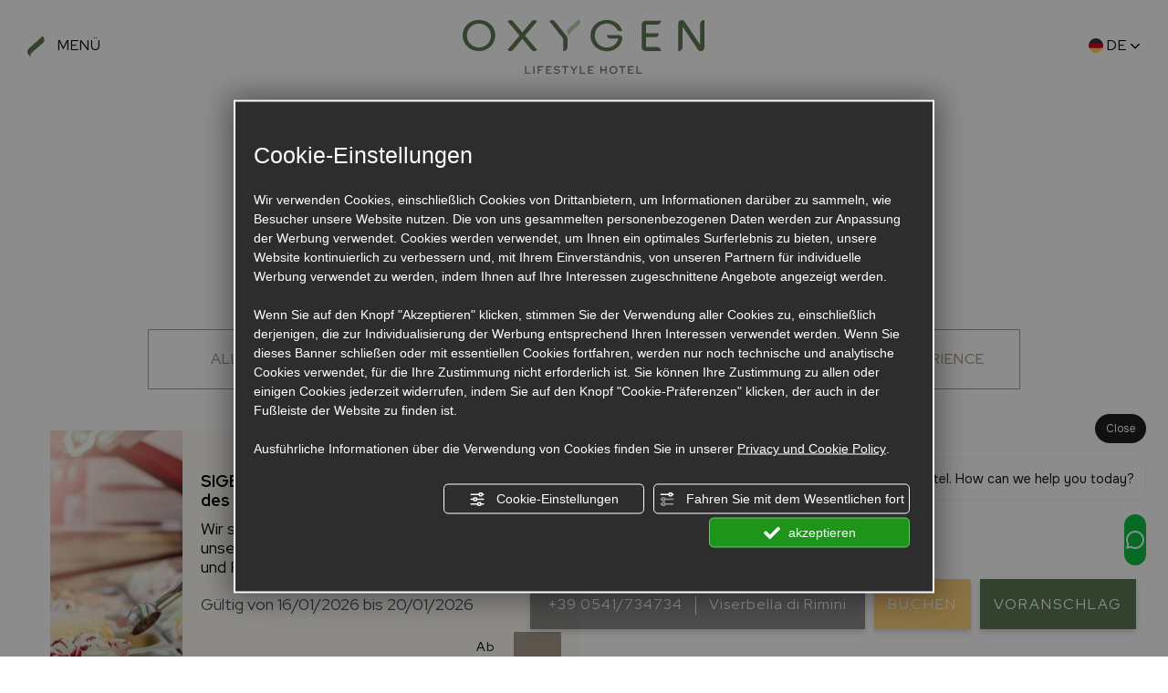

--- FILE ---
content_type: text/html; charset=utf-8
request_url: https://www.oxygenhotel.it/de/angebote-hotel-rimini?id=tag-business
body_size: 60132
content:
<!DOCTYPE html><html lang="de" ><head><script type="text/javascript">window.isAbot = false;</script><meta http-equiv="Content-Type" content="text/html; charset=utf-8" /><meta name="author" content="TITANKA! Spa" /><meta name="generator" content="TITANKA! CMS"  tpl_id="18" /><title>Rimini Hotelangebote und Last Minute in Viserbella | Hotel Oxygen</title><meta name="Description" content="Angebote und Last Minute im Hotel in Rimini. Entdecken Sie die besten Vorschläge für Ihren Strandurlaub oder Geschäftsaufenthalt in der Romagna in Viserbella di Rimini." /><meta name="facebook-domain-verification" content="gq3m9918riof5ng9zrsl33cybghpdv" /><meta name="application-name" content="Oxygen Lifestyle Hotel"><meta property="og:site_name" content="Oxygen Lifestyle Hotel"><link href="https://www.google-analytics.com" rel="preconnect" crossorigin /><link href="https://www.googletagmanager.com" rel="dns-prefetch" crossorigin /><link href="https://connect.facebook.net" rel="preconnect" crossorigin /><link href="https://forms.mrpreno.net" rel="dns-prefetch" crossorigin /><link rel="canonical" href="https://www.oxygenhotel.it/de/angebote-hotel-rimini" /><link  rel="alternate" hreflang="de" href="https://www.oxygenhotel.it/de/angebote-hotel-rimini"/><link  rel="alternate" hreflang="fr" href="https://www.oxygenhotel.it/fr/offres-hotel-rimini" /><link  rel="alternate" hreflang="en" href="https://www.oxygenhotel.it/en/rimini-hotel-offer" /><link  rel="alternate" hreflang="it" href="https://www.oxygenhotel.it/it/offerte-hotel-rimini" /><link rel="alternate" href="https://www.oxygenhotel.it/en/rimini-hotel-offer" hreflang="x-default" /><script type="application/ld+json">{"@context":"https:\/\/schema.org\/","@type":"Hotel","name":"Oxygen Lifestyle Hotel","url":"https:\/\/www.oxygenhotel.it","telephone":"+39 0541\/734734","image":"https:\/\/www.oxygenhotel.it\/ATImg\/pix_trasp.gif","logo":"https:\/\/www.oxygenhotel.it\/ATImg\/loghi_small\/4640.jpg","geo":{"@type":"GeoCoordinates","latitude":44.0935,"longitude":12.5282343},"address":{"@type":"PostalAddress","streetAddress":"Lungomare Porto Palos, 40","addressLocality":"Viserbella","addressRegion":"Rn","postalCode":"47922","addressCountry":"IT"},"priceRange":"$$"}</script>  <script type="text/javascript">var cmsPageParams={"ia":"4640","ih":3541,"ip":"172910","su":false,"device_type":"computer","asset_versioning":"1768809794","site_type":"desktop","is_catalog":false,"lang":"de","url":"\/de\/angebote-hotel-rimini","type":"1","other_languages":{"fr":"\/fr\/offres-hotel-rimini","en":"\/en\/rimini-hotel-offer","it":"\/it\/offerte-hotel-rimini"},"relation_code":"1676630549","css":{"libs":["\/site.css?vrnsh=1&v=1768809794","\/site_lib.css?vrnsh=1&v=1768809794"]},"tracking":{"analytics":{"type":"gtag","event_name_mode":2}},"cookieConsentEnabled":true}</script> <style type="text/css">.cb{clear:both}@font-face{font-family:'cms_default_icons';src:url('/js_source/css/titanka/default-icons/fonts/cms_default_icons.ttf?6s34av') format('truetype'),     url('/js_source/css/titanka/default-icons/fonts/cms_default_icons.woff?6s34av') format('woff'),     url('/js_source/css/titanka/default-icons/fonts/cms_default_icons.svg?6s34av#cms_default_icons') format('svg');font-weight:normal;font-style:normal;font-display:swap}.cms-icon{font-family:'cms_default_icons' !important;speak:never;font-style:normal;font-weight:normal;font-variant:normal;text-transform:none;line-height:1;-webkit-font-smoothing:antialiased;-moz-osx-font-smoothing:grayscale}.cms-icon-freccia-sx:before{content:"\ea64"}.cms-icon-freccia-dx:before{content:"\ea65"}.cms-icon-pacchetto-hotelparco:before{content:"\ea58"}.cms-icon-posto-garage:before{content:"\ea59"}.cms-icon-sconti-parchi:before{content:"\ea5a"}.cms-icon-stella:before{content:"\ea5b"}.cms-icon-animazione:before{content:"\ea5c"}.cms-icon-bici:before{content:"\ea5d"}.cms-icon-biglietti-parco:before{content:"\ea5e"}.cms-icon-culla:before{content:"\ea5f"}.cms-icon-degustazione:before{content:"\ea60"}.cms-icon-drink-benvenuto:before{content:"\ea61"}.cms-icon-ebike:before{content:"\ea62"}.cms-icon-late-check-out:before{content:"\ea63"}.cms-icon-camere-familiari:before{content:"\ea40"}.cms-icon-cassaforte:before{content:"\ea41"}.cms-icon-colazione:before{content:"\ea42"}.cms-icon-colazione-tardi:before{content:"\ea43"}.cms-icon-escursioni:before{content:"\ea44"}.cms-icon-fridge:before{content:"\ea45"}.cms-icon-navetta:before{content:"\ea46"}.cms-icon-parcheggio:before{content:"\ea47"}.cms-icon-parcheggio-gratuito:before{content:"\ea48"}.cms-icon-piscina:before{content:"\ea49"}.cms-icon-piscina-riscaldata:before{content:"\ea4a"}.cms-icon-posizione-ottima:before{content:"\ea4b"}.cms-icon-riscaldamento:before{content:"\ea4c"}.cms-icon-spa:before{content:"\ea4d"}.cms-icon-spiaggia:before{content:"\ea4e"}.cms-icon-wifi:before{content:"\ea4f"}.cms-icon-accessori-cani:before{content:"\ea50"}.cms-icon-animali-ammessi:before{content:"\ea51"}.cms-icon-aria-condizionata:before{content:"\ea52"}.cms-icon-ascensore:before{content:"\ea53"}.cms-icon-asciugacapelli:before{content:"\ea54"}.cms-icon-camera-balcone:before{content:"\ea55"}.cms-icon-camera-insonorizzata:before{content:"\ea56"}.cms-icon-camera-vista-mare:before{content:"\ea57"}.cms-icon-tripadvisor-naked:before{content:"\ea3d"}.cms-icon-tripadvisor-outline:before{content:"\ea3e"}.cms-icon-tripadvisor-solid:before{content:"\ea3f"}.cms-icon-angle-arrow-down:before{content:"\e90c"}.cms-icon-facebook-naked:before{content:"\e90d"}.cms-icon-google_plus-naked:before{content:"\e90e"}.cms-icon-instagram-naked:before{content:"\e90f"}.cms-icon-linkedin-naked:before{content:"\e910"}.cms-icon-skype-naked:before{content:"\e911"}.cms-icon-twitter-naked:before{content:"\e908"}.cms-icon-whatsapp-naked:before{content:"\ea20"}.cms-icon-youtube-naked:before{content:"\ea24"}.cms-icon-pinterest-naked:before{content:"\e975"}.cms-icon-tiktok-naked:before{content:"\e976"}.cms-icon-isolate-piogge:before{content:"\ea28"}.cms-icon-neve-debole:before{content:"\ea29"}.cms-icon-nuvoloso:before{content:"\ea2a"}.cms-icon-parzialmente_nuvoloso:before{content:"\ea2b"}.cms-icon-pioggia_debole:before{content:"\ea2c"}.cms-icon-pioggia_forte:before{content:"\ea2d"}.cms-icon-pioggia_forte_temporale:before{content:"\ea2e"}.cms-icon-pioggia_moderata:before{content:"\ea2f"}.cms-icon-pioggia-debole-temporali:before{content:"\ea30"}.cms-icon-pioggia-mista-neve:before{content:"\ea31"}.cms-icon-pioggia-moderata-temporali:before{content:"\ea32"}.cms-icon-poco_nuvoloso:before{content:"\ea33"}.cms-icon-possibili_temporali:before{content:"\ea34"}.cms-icon-rovesci-neve:before{content:"\ea35"}.cms-icon-sereno:before{content:"\ea36"}.cms-icon-sereno_molto_caldo:before{content:"\ea37"}.cms-icon-sereno_notte:before{content:"\ea38"}.cms-icon-sereno-nebbia:before{content:"\ea39"}.cms-icon-tempMax:before{content:"\ea3a"}.cms-icon-tempMin:before{content:"\ea3b"}.cms-icon-vento-molto-caldo:before{content:"\ea3c"}.cms-icon-ar .path1:before{content:"\e914";color:rgb(115, 175, 0)}.cms-icon-ar .path2:before{content:"\e915";margin-left:-1em;color:rgb(245, 245, 245)}.cms-icon-ar .path3:before{content:"\e916";margin-left:-1em;color:rgb(245, 245, 245)}.cms-icon-ar .path4:before{content:"\e917";margin-left:-1em;color:rgb(245, 245, 245)}.cms-icon-ar .path5:before{content:"\e918";margin-left:-1em;color:rgb(245, 245, 245)}.cms-icon-ar .path6:before{content:"\e919";margin-left:-1em;color:rgb(245, 245, 245)}.cms-icon-ar .path7:before{content:"\e91a";margin-left:-1em;color:rgb(245, 245, 245)}.cms-icon-ar .path8:before{content:"\e91b";margin-left:-1em;color:rgb(245, 245, 245)}.cms-icon-ar .path9:before{content:"\e91c";margin-left:-1em;color:rgb(245, 245, 245)}.cms-icon-ar .path10:before{content:"\e91d";margin-left:-1em;color:rgb(245, 245, 245)}.cms-icon-ar .path11:before{content:"\e91e";margin-left:-1em;color:rgb(245, 245, 245)}.cms-icon-ar .path12:before{content:"\e91f";margin-left:-1em;color:rgb(245, 245, 245)}.cms-icon-ar .path13:before{content:"\e920";margin-left:-1em;color:rgb(245, 245, 245)}.cms-icon-ar .path14:before{content:"\e921";margin-left:-1em;color:rgb(245, 245, 245)}.cms-icon-ar .path15:before{content:"\e922";margin-left:-1em;color:rgb(245, 245, 245)}.cms-icon-ar .path16:before{content:"\e923";margin-left:-1em;color:rgb(245, 245, 245)}.cms-icon-ar .path17:before{content:"\e924";margin-left:-1em;color:rgb(245, 245, 245)}.cms-icon-ar .path18:before{content:"\e925";margin-left:-1em;color:rgb(245, 245, 245)}.cms-icon-ar .path19:before{content:"\e926";margin-left:-1em;color:rgb(245, 245, 245)}.cms-icon-ar .path20:before{content:"\e927";margin-left:-1em;color:rgb(245, 245, 245)}.cms-icon-ar .path21:before{content:"\e928";margin-left:-1em;color:rgb(245, 245, 245)}.cms-icon-ar .path22:before{content:"\e929";margin-left:-1em;color:rgb(245, 245, 245)}.cms-icon-ar .path23:before{content:"\e92a";margin-left:-1em;color:rgb(245, 245, 245)}.cms-icon-ar .path24:before{content:"\e92b";margin-left:-1em;color:rgb(245, 245, 245)}.cms-icon-ar .path25:before{content:"\e92c";margin-left:-1em;color:rgb(245, 245, 245)}.cms-icon-ar .path26:before{content:"\e92d";margin-left:-1em;color:rgb(245, 245, 245)}.cms-icon-bg .path1:before{content:"\e92e";color:rgb(255, 75, 85)}.cms-icon-bg .path2:before{content:"\e92f";margin-left:-1em;color:rgb(245, 245, 245)}.cms-icon-bg .path3:before{content:"\e930";margin-left:-1em;color:rgb(115, 175, 0)}.cms-icon-cn .path1:before{content:"\e931";color:rgb(255, 75, 85)}.cms-icon-cn .path2:before{content:"\e932";margin-left:-1em;color:rgb(255, 225, 90)}.cms-icon-cn .path3:before{content:"\e933";margin-left:-1em;color:rgb(255, 225, 90)}.cms-icon-cn .path4:before{content:"\e934";margin-left:-1em;color:rgb(255, 225, 90)}.cms-icon-cn .path5:before{content:"\e935";margin-left:-1em;color:rgb(255, 225, 90)}.cms-icon-cn .path6:before{content:"\e936";margin-left:-1em;color:rgb(255, 225, 90)}.cms-icon-cs .path1:before{content:"\e937";color:rgb(65, 71, 155)}.cms-icon-cs .path2:before{content:"\e938";margin-left:-1em;color:rgb(255, 75, 85)}.cms-icon-cs .path3:before{content:"\e939";margin-left:-1em;color:rgb(245, 245, 245)}.cms-icon-da .path1:before{content:"\e93a";color:rgb(255, 75, 85)}.cms-icon-da .path2:before{content:"\e93b";margin-left:-1em;color:rgb(245, 245, 245)}.cms-icon-de .path1:before{content:"\e93c";color:rgb(70, 70, 85)}.cms-icon-de .path2:before{content:"\e93d";margin-left:-1em;color:rgb(255, 225, 90)}.cms-icon-de .path3:before{content:"\e93e";margin-left:-1em;color:rgb(255, 75, 85)}.cms-icon-el .path1:before{content:"\e93f";color:rgb(245, 245, 245)}.cms-icon-el .path2:before{content:"\e940";margin-left:-1em;color:rgb(245, 245, 245)}.cms-icon-el .path3:before{content:"\e941";margin-left:-1em;color:rgb(245, 245, 245)}.cms-icon-el .path4:before{content:"\e942";margin-left:-1em;color:rgb(65, 71, 155)}.cms-icon-el .path5:before{content:"\e943";margin-left:-1em;color:rgb(245, 245, 245)}.cms-icon-el .path6:before{content:"\e944";margin-left:-1em;color:rgb(65, 71, 155)}.cms-icon-el .path7:before{content:"\e945";margin-left:-1em;color:rgb(65, 71, 155)}.cms-icon-el .path8:before{content:"\e946";margin-left:-1em;color:rgb(245, 245, 245)}.cms-icon-en .path1:before{content:"\e947";color:rgb(65, 71, 155)}.cms-icon-en .path2:before{content:"\e948";margin-left:-1em;color:rgb(245, 245, 245)}.cms-icon-en .path3:before{content:"\e949";margin-left:-1em;color:rgb(255, 75, 85)}.cms-icon-en .path4:before{content:"\e94a";margin-left:-1em;color:rgb(255, 75, 85)}.cms-icon-en .path5:before{content:"\e94b";margin-left:-1em;color:rgb(255, 75, 85)}.cms-icon-en .path6:before{content:"\e94c";margin-left:-1em;color:rgb(255, 75, 85)}.cms-icon-en .path7:before{content:"\e94d";margin-left:-1em;color:rgb(255, 75, 85)}.cms-icon-es .path1:before{content:"\e94e";color:rgb(200, 65, 75)}.cms-icon-es .path2:before{content:"\e94f";margin-left:-1em;color:rgb(255, 210, 80)}.cms-icon-es .path3:before{content:"\e950";margin-left:-1em;color:rgb(200, 65, 75)}.cms-icon-es .path4:before{content:"\e951";margin-left:-1em;color:rgb(245, 245, 245)}.cms-icon-es .path5:before{content:"\e952";margin-left:-1em;color:rgb(250, 180, 70)}.cms-icon-es .path6:before{content:"\e953";margin-left:-1em;color:rgb(200, 65, 75)}.cms-icon-es .path7:before{content:"\e954";margin-left:-1em;color:rgb(200, 65, 75)}.cms-icon-es .path8:before{content:"\e955";margin-left:-1em;color:rgb(200, 65, 75)}.cms-icon-es .path9:before{content:"\e956";margin-left:-1em;color:rgb(245, 245, 245)}.cms-icon-es .path10:before{content:"\e957";margin-left:-1em;color:rgb(200, 65, 75)}.cms-icon-es .path11:before{content:"\e958";margin-left:-1em;color:rgb(200, 65, 75)}.cms-icon-es .path12:before{content:"\e959";margin-left:-1em;color:rgb(250, 180, 70)}.cms-icon-es .path13:before{content:"\e95a";margin-left:-1em;color:rgb(200, 65, 75)}.cms-icon-es .path14:before{content:"\e95b";margin-left:-1em;color:rgb(200, 65, 75)}.cms-icon-es .path15:before{content:"\e95c";margin-left:-1em;color:rgb(255, 180, 65)}.cms-icon-es .path16:before{content:"\e95d";margin-left:-1em;color:rgb(250, 180, 70)}.cms-icon-es .path17:before{content:"\e95e";margin-left:-1em;color:rgb(250, 180, 70)}.cms-icon-es .path18:before{content:"\e95f";margin-left:-1em;color:rgb(245, 245, 245)}.cms-icon-es .path19:before{content:"\e960";margin-left:-1em;color:rgb(250, 180, 70)}.cms-icon-es .path20:before{content:"\e961";margin-left:-1em;color:rgb(250, 180, 70)}.cms-icon-es .path21:before{content:"\e962";margin-left:-1em;color:rgb(80, 100, 170)}.cms-icon-es .path22:before{content:"\e963";margin-left:-1em;color:rgb(250, 180, 70)}.cms-icon-es .path23:before{content:"\e964";margin-left:-1em;color:rgb(80, 100, 170)}.cms-icon-es .path24:before{content:"\e965";margin-left:-1em;color:rgb(250, 180, 70)}.cms-icon-es .path25:before{content:"\e966";margin-left:-1em;color:rgb(255, 180, 65)}.cms-icon-es .path26:before{content:"\e967";margin-left:-1em;color:rgb(245, 245, 245)}.cms-icon-es .path27:before{content:"\e968";margin-left:-1em;color:rgb(245, 245, 245)}.cms-icon-es .path28:before{content:"\e969";margin-left:-1em;color:rgb(245, 245, 245)}.cms-icon-es .path29:before{content:"\e96a";margin-left:-1em;color:rgb(245, 245, 245)}.cms-icon-es .path30:before{content:"\e96b";margin-left:-1em;color:rgb(250, 180, 70)}.cms-icon-es .path31:before{content:"\e96c";margin-left:-1em;color:rgb(255, 160, 210)}.cms-icon-es .path32:before{content:"\e96d";margin-left:-1em;color:rgb(80, 100, 170)}.cms-icon-es .path33:before{content:"\e96e";margin-left:-1em;color:rgb(250, 180, 70)}.cms-icon-es .path34:before{content:"\e96f";margin-left:-1em;color:rgb(200, 65, 75)}.cms-icon-es .path35:before{content:"\e970";margin-left:-1em;color:rgb(255, 210, 80)}.cms-icon-es .path36:before{content:"\e971";margin-left:-1em;color:rgb(255, 210, 80)}.cms-icon-es .path37:before{content:"\e972";margin-left:-1em;color:rgb(255, 210, 80)}.cms-icon-es .path38:before{content:"\e973";margin-left:-1em;color:rgb(200, 65, 75)}.cms-icon-es .path39:before{content:"\e974";margin-left:-1em;color:rgb(200, 65, 75)}.cms-icon-fr .path1:before{content:"\e9c8";color:rgb(65, 71, 155)}.cms-icon-fr .path2:before{content:"\e9c9";margin-left:-1em;color:rgb(245, 245, 245)}.cms-icon-fr .path3:before{content:"\e9ca";margin-left:-1em;color:rgb(255, 75, 85)}.cms-icon-hr .path1:before{content:"\e9cb";color:rgb(65, 71, 155)}.cms-icon-hr .path2:before{content:"\e9cc";margin-left:-1em;color:rgb(255, 75, 85)}.cms-icon-hr .path3:before{content:"\e9cd";margin-left:-1em;color:rgb(245, 245, 245)}.cms-icon-hr .path4:before{content:"\e9ce";margin-left:-1em;color:rgb(255, 75, 85)}.cms-icon-hr .path5:before{content:"\e9cf";margin-left:-1em;color:rgb(255, 75, 85)}.cms-icon-hr .path6:before{content:"\e9d0";margin-left:-1em;color:rgb(255, 75, 85)}.cms-icon-hr .path7:before{content:"\e9d1";margin-left:-1em;color:rgb(255, 75, 85)}.cms-icon-hr .path8:before{content:"\e9d2";margin-left:-1em;color:rgb(255, 75, 85)}.cms-icon-hr .path9:before{content:"\e9d3";margin-left:-1em;color:rgb(245, 245, 245)}.cms-icon-hr .path10:before{content:"\e9d4";margin-left:-1em;color:rgb(245, 245, 245)}.cms-icon-hr .path11:before{content:"\e9d5";margin-left:-1em;color:rgb(245, 245, 245)}.cms-icon-hr .path12:before{content:"\e9d6";margin-left:-1em;color:rgb(245, 245, 245)}.cms-icon-hr .path13:before{content:"\e9d7";margin-left:-1em;color:rgb(245, 245, 245)}.cms-icon-hr .path14:before{content:"\e9d8";margin-left:-1em;color:rgb(255, 75, 85)}.cms-icon-hr .path15:before{content:"\e9d9";margin-left:-1em;color:rgb(255, 75, 85)}.cms-icon-hr .path16:before{content:"\e9da";margin-left:-1em;color:rgb(255, 75, 85)}.cms-icon-hr .path17:before{content:"\e9db";margin-left:-1em;color:rgb(245, 245, 245)}.cms-icon-hr .path18:before{content:"\e9dc";margin-left:-1em;color:rgb(245, 245, 245)}.cms-icon-hr .path19:before{content:"\e9dd";margin-left:-1em;color:rgb(245, 245, 245)}.cms-icon-hr .path20:before{content:"\e9de";margin-left:-1em;color:rgb(255, 75, 85)}.cms-icon-hr .path21:before{content:"\e9df";margin-left:-1em;color:rgb(255, 75, 85)}.cms-icon-hr .path22:before{content:"\e9e0";margin-left:-1em;color:rgb(245, 245, 245)}.cms-icon-hr .path23:before{content:"\e9e1";margin-left:-1em;color:rgb(245, 245, 245)}.cms-icon-hr .path24:before{content:"\e9e2";margin-left:-1em;color:rgb(255, 75, 85)}.cms-icon-hr .path25:before{content:"\e9e3";margin-left:-1em;color:rgb(255, 75, 85)}.cms-icon-hr .path26:before{content:"\e9e4";margin-left:-1em;color:rgb(255, 75, 85)}.cms-icon-hr .path27:before{content:"\e9e5";margin-left:-1em;color:rgb(245, 245, 245)}.cms-icon-hr .path28:before{content:"\e9e6";margin-left:-1em;color:rgb(245, 245, 245)}.cms-icon-hr .path29:before{content:"\e9e7";margin-left:-1em;color:rgb(255, 75, 85)}.cms-icon-hr .path30:before{content:"\e9e8";margin-left:-1em;color:rgb(65, 115, 205)}.cms-icon-hr .path31:before{content:"\e9e9";margin-left:-1em;color:rgb(65, 115, 205)}.cms-icon-hr .path32:before{content:"\e9ea";margin-left:-1em;color:rgb(65, 115, 205)}.cms-icon-hr .path33:before{content:"\e9eb";margin-left:-1em;color:rgb(65, 71, 155)}.cms-icon-hr .path34:before{content:"\e9ec";margin-left:-1em;color:rgb(65, 71, 155)}.cms-icon-hr .path35:before{content:"\e9ed";margin-left:-1em;color:rgb(255, 75, 85)}.cms-icon-hr .path36:before{content:"\e9ee";margin-left:-1em;color:rgb(255, 75, 85)}.cms-icon-hr .path37:before{content:"\e9ef";margin-left:-1em;color:rgb(255, 225, 90)}.cms-icon-hr .path38:before{content:"\e9f0";margin-left:-1em;color:rgb(255, 75, 85)}.cms-icon-hr .path39:before{content:"\e9f1";margin-left:-1em;color:rgb(255, 225, 90)}.cms-icon-hr .path40:before{content:"\e9f2";margin-left:-1em;color:rgb(255, 225, 90)}.cms-icon-hr .path41:before{content:"\e9f3";margin-left:-1em;color:rgb(255, 225, 90)}.cms-icon-hr .path42:before{content:"\e9f4";margin-left:-1em;color:rgb(255, 225, 90)}.cms-icon-hr .path43:before{content:"\e9f5";margin-left:-1em;color:rgb(255, 225, 90)}.cms-icon-hu .path1:before{content:"\e9f6";color:rgb(255, 75, 85)}.cms-icon-hu .path2:before{content:"\e9f7";margin-left:-1em;color:rgb(115, 175, 0)}.cms-icon-hu .path3:before{content:"\e9f8";margin-left:-1em;color:rgb(245, 245, 245)}.cms-icon-it .path1:before{content:"\e9f9";color:rgb(115, 175, 0)}.cms-icon-it .path2:before{content:"\e9fa";margin-left:-1em;color:rgb(245, 245, 245)}.cms-icon-it .path3:before{content:"\e9fb";margin-left:-1em;color:rgb(255, 75, 85)}.cms-icon-jp .path1:before{content:"\e9fc";color:rgb(245, 245, 245)}.cms-icon-jp .path2:before{content:"\e9fd";margin-left:-1em;color:rgb(255, 75, 85)}.cms-icon-nl .path1:before{content:"\e9fe";color:rgb(231, 59, 54)}.cms-icon-nl .path2:before{content:"\e9ff";margin-left:-1em;color:rgb(55, 87, 166)}.cms-icon-nl .path3:before{content:"\ea00";margin-left:-1em;color:rgb(245, 245, 245)}.cms-icon-pl .path1:before{content:"\ea01";color:rgb(255, 75, 85)}.cms-icon-pl .path2:before{content:"\ea02";margin-left:-1em;color:rgb(245, 245, 245)}.cms-icon-pt .path1:before{content:"\ea03";color:rgb(255, 75, 85)}.cms-icon-pt .path2:before{content:"\ea04";margin-left:-1em;color:rgb(115, 175, 0)}.cms-icon-pt .path3:before{content:"\ea05";margin-left:-1em;color:rgb(255, 225, 90)}.cms-icon-pt .path4:before{content:"\ea06";margin-left:-1em;color:rgb(255, 75, 85)}.cms-icon-pt .path5:before{content:"\ea07";margin-left:-1em;color:rgb(245, 245, 245)}.cms-icon-pt .path6:before{content:"\ea08";margin-left:-1em;color:rgb(255, 225, 90)}.cms-icon-pt .path7:before{content:"\ea09";margin-left:-1em;color:rgb(255, 225, 90)}.cms-icon-pt .path8:before{content:"\ea0a";margin-left:-1em;color:rgb(255, 225, 90)}.cms-icon-pt .path9:before{content:"\ea0b";margin-left:-1em;color:rgb(255, 225, 90)}.cms-icon-pt .path10:before{content:"\ea0c";margin-left:-1em;color:rgb(255, 225, 90)}.cms-icon-pt .path11:before{content:"\ea0d";margin-left:-1em;color:rgb(255, 225, 90)}.cms-icon-pt .path12:before{content:"\ea0e";margin-left:-1em;color:rgb(255, 225, 90)}.cms-icon-pt .path13:before{content:"\ea0f";margin-left:-1em;color:rgb(65, 71, 155)}.cms-icon-pt .path14:before{content:"\ea10";margin-left:-1em;color:rgb(65, 71, 155)}.cms-icon-pt .path15:before{content:"\ea11";margin-left:-1em;color:rgb(65, 71, 155)}.cms-icon-pt .path16:before{content:"\ea12";margin-left:-1em;color:rgb(65, 71, 155)}.cms-icon-pt .path17:before{content:"\ea13";margin-left:-1em;color:rgb(65, 71, 155)}.cms-icon-ru .path1:before{content:"\ea14";color:rgb(245, 245, 245)}.cms-icon-ru .path2:before{content:"\ea15";margin-left:-1em;color:rgb(255, 75, 85)}.cms-icon-ru .path3:before{content:"\ea16";margin-left:-1em;color:rgb(65, 71, 155)}.cms-icon-sk .path1:before{content:"\ea17";color:rgb(245, 245, 245)}.cms-icon-sk .path2:before{content:"\ea18";margin-left:-1em;color:rgb(255, 75, 85)}.cms-icon-sk .path3:before{content:"\ea19";margin-left:-1em;color:rgb(65, 71, 155)}.cms-icon-sk .path4:before{content:"\ea1a";margin-left:-1em;color:rgb(255, 75, 85)}.cms-icon-sk .path5:before{content:"\ea1b";margin-left:-1em;color:rgb(245, 245, 245)}.cms-icon-sk .path6:before{content:"\ea1c";margin-left:-1em;color:rgb(65, 71, 155)}.cms-icon-sk .path7:before{content:"\ea1d";margin-left:-1em;color:rgb(245, 245, 245)}.cms-icon-sv .path1:before{content:"\ea1e";color:rgb(65, 115, 205)}.cms-icon-sv .path2:before{content:"\ea1f";margin-left:-1em;color:rgb(255,225,90)}.cms-icon-angle-arrow-pointing-to-right:before{content:"\e913"}.cms-icon-skype-outline .path1:before{content:"\ea21";color:rgb(68, 68, 68)}.cms-icon-skype-outline .path2:before{content:"\ea22";margin-left:-1em;color:rgb(0,0,0)}.cms-icon-skype-solid:before{content:"\ea23"}.cms-icon-whatsapp-outline .path1:before{content:"\ea25";color:rgb(68, 68, 68)}.cms-icon-whatsapp-outline .path2:before{content:"\ea26";margin-left:-1em;color:rgb(0,0,0)}.cms-icon-whatsapp-solid:before{content:"\ea27"}.cms-icon-facebook-outline:before{content:"\e900"}.cms-icon-facebook-solid:before{content:"\e901"}.cms-icon-google_plus-outline:before{content:"\e902"}.cms-icon-google_plus-solid:before{content:"\e903"}.cms-icon-instagram-outline:before{content:"\e904"}.cms-icon-instagram-solid:before{content:"\e905"}.cms-icon-linkedin-outline:before{content:"\e906"}.cms-icon-linkedin-solid:before{content:"\e907"}.cms-icon-twitter-outline:before{content:"\e909"}.cms-icon-twitter-solid:before{content:"\e912"}.cms-icon-youtube-outline:before{content:"\e90a"}.cms-icon-youtube-solid:before{content:"\e90b"}.cms-icon-pinterest-outline:before{content:"\ea67"}.cms-icon-pinterest-solid:before{content:"\ea68"}.cms-icon-tiktok-outline:before{content:"\e977"}.cms-icon-tiktok-solid:before{content:"\e979"}.so_modal_defaultModal,.so_modal_videoGroup{background-color:rgba(0, 0, 0, 0.5);position:fixed;width:100%;height:auto;bottom:0px;top:0px;left:0;z-index:-1;visibility:hidden;opacity:0;-webkit-transition:all 400ms ease;-moz-transition:all 400ms ease;-ms-transition:all 400ms ease;-o-transition:all 400ms ease;transition:all 400ms ease}.onlyT::before{content:"T!";position:absolute;background-color:#f60;color:white;margin-top:-9px;font-size:10px;padding:0
5px;border-radius:8px;font-family:arial;height:16px;line-height:15px}.so_modal_defaultModal.visible,.so_modal_videoGroup.visible{visibility:visible;opacity:1;z-index:1000}.so_modal_defaultModal .defaultModal_content,  .so_modal_videoGroup
.videoGroup_content{position:fixed}.so_modal_defaultModal
.defaultModal_content_text{background-color:white;padding:10px}.so_modal_defaultModal .defaultModal_content
.defaultModal_content_text{display:block}.defaultModal_close,.videoGroup_close{text-align:right}.so_modal_defaultModal .defaultModal_close .bt_close,  .so_modal_videoGroup .videoGroup_close
.bt_close{cursor:pointer;font-size:40px;line-height:40px}.somodal{overflow-x:hidden;overflow-y:auto;position:fixed;top:0;right:0;bottom:0;left:0;z-index:1050;-webkit-overflow-scrolling:touch;outline:0;background-color:#00000063;padding-top:30px}.somodal-dialog{position:relative;width:auto;margin:10px}.somodal-content{position:relative;background-color:#fff;border:1px
solid #999;border:1px
solid rgba(0, 0, 0, 0.2);border-radius:6px;-webkit-box-shadow:0 3px 9px rgba(0, 0, 0, 0.5);box-shadow:0 3px 9px rgba(0,0,0,0.5);-webkit-background-clip:padding-box;background-clip:padding-box;outline:0}.somodal-header{margin:15px;border-bottom:1px solid #e5e5e5;min-height:30px}.somodal-header
.close{margin-top:-2px}.somodal-title{margin:0;line-height:1.42857143}.somodal-body{position:relative;padding:15px;overflow-x:hidden}.somodal
.close{float:right;font-size:21px;font-weight:bold;line-height:1;color:#000;text-shadow:0 1px 0 #fff;filter:alpha(opacity=20);opacity: .2}.somodal
button.close{-webkit-appearance:none;padding:0;cursor:pointer;background:transparent;border:0}.somodal .close:hover,   .somodal .close:focus{color:#000;text-decoration:none;cursor:pointer;filter:alpha(opacity=50);opacity: .5}.somodal-dialog.somodal-sm{width:300px}.somodal-dialog.somodal-md{width:600px}.somodal-dialog.somodal-lg{width:900px}@media (min-width: 768px){.somodal-dialog{width:600px;margin:30px
auto}.somodal-content{-webkit-box-shadow:0 5px 15px rgba(0, 0, 0, 0.5);box-shadow:0 5px 15px rgba(0, 0, 0, 0.5)}}@media (min-width: 992px){.somodal-dialog{width:900px}}.somodal [role="button"]{cursor:pointer}.somodal .cnt_text_popup,  .somodal
.buttonPopup_text{display:block !important}.offer-component
img{max-width:100%;height:auto}.offer-component
.offer_label{position:absolute;top:0px;right:-10px;padding:4px
12px;font-weight:700;background:#F07C00;color:#FFF;font-size:14px;z-index:5}.offer-component .offer_label:after{content:"";position:absolute;bottom:-10px;right:0px;width:0;height:0;border-style:solid;border-width:10px 10px 0 0;border-color:transparent;border-top-color:#C66A00}.offer-component
.soldout_message{border-width:1px;border-style:solid;border-radius:2px;padding:10px
15px;line-height:1.2;margin-top:15px}.offer-component .soldout_message
.message_icon{font-size:30px;float:left;margin-right:15px}.offer-component .soldout_message
.message_title{font-weight:700}.offer-component .soldout_message
.message_text{color:#666}.offer-component .offerta-prezzo-cont .offerta-prezzo-condizione, .offer-component .offerta-prezzo-cont .offerta-prezzo-a-partire-da{font-size:14px}.offer-component .offerta-prezzo-cont .offerta-prezzo{font-size:20px;white-space:nowrap}.offer-component .offerta-prezzo-cont .offerta-prezzo-barrato{font-size:14px}.offer_detail .col-sx{padding-right:15px}.offer_detail .col-dx{padding-left:15px}.offer_detail
#bt_require_offer_target{margin-top:60px}.offer_detail
.sharer{float:right;margin-bottom:10px;font-weight:700}.offer_detail .sharer a,  .offer_detail .sharer a:hover{color:inherit;text-decoration:none;margin-left:10px}.offer_detail .sharer .cms-icon{font-size:26px}.from-text-editor
p{margin-bottom:1.4em}.offer_detail .offerta-prezzo-barrato{text-decoration:line-through}.offer_detail
h2{color:#444;font-size:17px;font-weight:500;text-align:left}.offer_detail
h3{text-transform:uppercase;font-weight:bold;font-size:14px;line-height:1.4;margin-top:30px;margin-bottom:5px}.offer_detail
.title{padding-left:0;padding-right:0}.offer_detail
.subtitle{margin-bottom:0}.offer_detail
.offer_header{border-top:1px solid #bbb;border-bottom:1px solid #bbb;margin-top:20px;margin-bottom:20px;line-height:50px;line-height:1.1;padding:15px
0}.offer_detail .offer_header
.price{color:#999;line-height:1.1}.offer_detail .period_foot .offerta-prezzo{font-size:20px;font-weight:700}.offer_detail .period_foot .offerta-prezzo-barrato{font-size:15px}.offer_detail .offer_header
.validity{font-weight:700;line-height:25px;padding-top:10px;padding-bottom:10px;padding-left:12px}.offer_detail
.content{text-align:left;padding:0}.offer_detail
.periods{display:flex;flex-direction:column}.offer_detail .periods
.period{margin-bottom:35px;border:1px
solid #ccc4b480;padding:5px;position:relative;margin-top:25px}.offer_detail .periods
.period_head{background:#f5f5f5;display:flex}.offer_detail .periods
.period_body{padding:10px;border:0
!important;position:relative}.offer_detail .periods .soldout
.period_body{}.offer_detail .periods .items:after{clear:both;content:" "}.offer_detail .periods
.offer_label{position:absolute;top:-10px;right:-10px;padding:8px
16px;font-weight:700}.offer_detail .periods .offer_label:after{content:"";position:absolute;bottom:-10px;right:0px;width:0;height:0;border-style:solid;border-width:10px 10px 0 0;border-color:transparent}.offer_detail .periods
.item_title{text-transform:uppercase;color:#666;font-weight:400;font-size:12px;line-height:1;margin-bottom:4px}.offer_detail .periods
.item_value{margin-top:0px;line-height:1.2;justify-content:center;align-items:center;display:flex;flex-wrap:wrap;font-weight:700;font-size:14px;padding-top:5px;flex:1;font-weight:bold}.offer_detail .periods
.period_foot{display:flex;flex:1}.offer_detail .periods .period_foot>.price{flex:1;background:#ebebeb;width:100%;max-width:100%;text-align:left !important;text-transform:none !important;border-radius:0px;font-size:16px;padding:16px
12px;margin:2px;justify-content:left !important}.offer_detail .periods .period_foot
.btn{flex:1;width:100%;max-width:100%;text-align:center;border-radius:0px;font-size:16px;padding:16px
12px;font-weight:700;cursor:pointer;align-items:center;display:flex;justify-content:center;margin:2px}.offer_detail .periods .period_foot .btn .cms-icon{font-size:10px}.offer_detail .periods
.items{display:flex;flex:1}.offer_detail .periods
.item{text-align:center;padding:2px
0;flex:1}.offer_detail .periods
.item.featured{background-color:#ebebeb;border-width:3px !important;border-style:solid !important}.offer_detail .periods .important-element{flex:0;display:block;width:calc(100% - 6px);margin:0
auto}.offer_detail .periods .children-element{flex:0;display:block}.offer_detail .periods .children-element
.item_inner{padding:20px
0 !important}.offer_detail .periods .item
.item_inner{padding:20px
10px;height:100%;margin:2px;display:flex;flex-direction:column;justify-content:center}.offer_detail .periods .item:first-child .item_inner,  .offer_detail .periods .item.featured
.item_inner{border-left:0}.offer_detail .periods .item.featured + .item
.item_inner{border-left:0}.offer_detail .periods .period_head>.price{float:right;width:20%;text-align:center;padding:18px
5px;color:#fff}.offer_detail .periods .price
.item_title{color:#fff}.offer_detail .periods .price .offerta-prezzo{flex-basis:100%}.offer_detail .periods .price .item_value .offerta-prezzo-starting-price,  .offer_detail .periods .price .item_value .offerta-prezzo-conditions{display:block;font-size:12px;font-weight:400;flex-basis:100%;line-height:1}.offer_detail .periods .period_body .whats_included h3:first-child{margin-top:0}.offer_detail .strengths
ul{padding:0;list-style-type:none;margin:18px
-4px 0 -4px}.offer_detail .strengths ul
li{background:transparent !important;color:inherit !important;border:1px
solid #000;padding:8px
12px;border-radius:8px;float:left;margin:0
4px 4px 4px}.offer_detail .strengths ul li .cms-icon{font-size:20px;float:left;margin-right:6px}.offer_detail .reviews
ul{padding:0;list-style-type:none}.offer_detail .reviews
.baloon{background:#f5f5f5;border-radius:8px;padding:20px;position:relative;line-height:20px;text-align:justify}.offer_detail .reviews .baloon:after{border-style:solid;border-width:12px 8px 0 8px;border-color:#f5f5f5 transparent transparent transparent;position:absolute;left:25px;bottom:-12px;content:" "}.offer_detail .reviews
.customer{margin:15px
0 0 15px;font-weight:700}.offer_detail .reviews .customer
.avatar{width:35px;display:inline-block !important;margin-right:8px}.offer_detail .reviews .customer
.source{max-height:33px;float:right}.offer_detail .slick-slide{outline:none}.offer_detail #image_gallery .slick-arrow,  .offer_detail #image_gallery
.splide__arrow{position:absolute;top:50%;bottom:unset !important;border:0px;z-index:1;background-color:#fff !important;background-image:none !important;color:#000;transform:translateY(-50%);padding:20px;margin-top:0;height:auto !important;width:auto !important}.offer_detail #image_gallery
.splide__arrow{border-radius:0 !important;opacity:1 !important;background:#fff !important}.offer_detail #image_gallery .slick-arrow:before,  .offer_detail #image_gallery .splide__arrow:before{font-size:16px;color:inherit}.offer_detail.offer-component .col-dx #image_gallery .slick-arrow.slick-prev,  .offer_detail.offer-component #image_gallery .slick-arrow.slick-prev,  .offer_detail.offer-component .col-dx #image_gallery .splide__arrow--prev,  .offer_detail.offer-component #image_gallery .splide__arrow--prev{left:0px;margin-left:0 !important}.offer_detail.offer-component  .col-dx  #image_gallery  .slick-arrow.slick-prev:before,  .offer_detail.offer-component #image_gallery .slick-arrow.slick-prev:before,  .offer_detail.offer-component  .col-dx  #image_gallery  .splide__arrow--prev:before,  .offer_detail.offer-component #image_gallery .splide__arrow--prev:before,  .offer_detail.offer-component .reviews .splide__arrow--prev:before{content:"\ea64" !important;transform:none}.offer_detail.offer-component .col-dx #image_gallery .slick-arrow.slick-next,  .offer_detail.offer-component #image_gallery .slick-arrow.slick-next,  .offer_detail.offer-component .col-dx #image_gallery .splide__arrow--next,  .offer_detail.offer-component #image_gallery .splide__arrow--next{right:0px;margin-right:0 !important}.offer_detail.offer-component  .col-dx  #image_gallery  .slick-arrow.slick-next:before,  .offer_detail.offer-component #image_gallery .slick-arrow.slick-next:before,  .offer_detail.offer-component  .col-dx  #image_gallery  .splide__arrow--next:before,  .offer_detail.offer-component #image_gallery .splide__arrow--next:before,  .offer_detail.offer-component .reviews .splide__arrow--next:before{content:"\ea65" !important;transform:none}.offer_detail .cms-icon,  .offer_detail .cms-icon:before,  .offer_detail .splide__arrow,  .offer_detail .splide__arrow:before{font-family:"cms_default_icons" !important;color:#aaa}.offer_detail
img{max-width:100%}.offer_detail
#image_gallery_thumb{margin:6px
-3px;display:flex}.offer_detail #image_gallery_thumb>div{margin:0
3px;cursor:pointer}.offer_detail #image_gallery .splide__arrow svg,  .offer_detail .reviews .splide__arrows
svg{display:none}.offer_detail .reviews .arrows-container,  .offer_detail .reviews
.splide__arrows{float:right}.offer_detail .reviews .arrows-container .slick-arrow,  .offer_detail .reviews .splide__arrows
.splide__arrow{display:inline-block;background:transparent;border:0;outline:none;padding:1px
4px;font-size:18px;position:static !important;height:auto;width:auto;margin:0}.offer_detail .reviews
#reviews_gallery{margin-top:18px}.offer_detail #reviews_gallery
.splide__arrows{display:flex !important;position:absolute;right:0;top:-45px;float:none;align-items:center;justify-content:flex-start}.offer_detail .gallery:not(.slick-initialized)>*{display:none}.offer_detail .gallery:not(.slick-initialized)>*:first-child{display:block}.offer_detail .gallery.is-initialized,  .offer_detail .gallery.is-initialized>*{display:block !important}.offer_detail
.price_note{margin-bottom:15px;text-align:right;margin-top:-20px;font-style:italic;font-size:12px;margin-right:-15px}.offer_detail .period.soldout
.whats_included{position:relative}.offer_detail .period.soldout .whats_included
*{color:#000}.offer_detail .period.soldout .whats_included:after{content:"";position:absolute;top:0;right:0;bottom:0;left:0;background:rgba(255, 255, 255, 0.5);display:block}.offer_detail .period.soldout
.btn{background:#ccc;color:#777;cursor:default}.offer_detail
.period.expired{opacity:0.6;filter:grayscale(100%);order:2}.offer_detail
.period.active{order:1}.offer_detail
.expired_message{background-color:red;color:white;padding:10px;text-align:center;margin:10px
0}.offer_detail .period
.whats_included_open_text_icon{height:80px;padding-top:25px;padding-right:25px;font-size:20px;cursor:pointer;position:absolute;z-index:100000;right:0}.offer_detail  .period  .whats_included_open_text_icon  .cms-icon-angle-arrow-down:before{color:black}.offer_detail  .period  .whats_included_open_text_icon.up  .cms-icon-angle-arrow-down{transform:rotate(180deg)}.offer_detail .period .whats_included_open_text_icon .cms-icon:before{color:black}.offer_detail .period
.whats_included_text.gradient{background:transparent;height:80px;overflow-y:hidden}.offer_detail .period .whats_included_text.gradient:not(.opened):before{content:"";width:100%;height:100%;position:absolute;left:0;top:0;background:linear-gradient(transparent 40px,white)}#mobile-gallery{margin-bottom:12px}.splide__track--nav>.splide__list>.splide__slide{border:0
none !important}@media only screen and (max-width: 768px){.offer_detail .col-sx{padding-left:10px;padding-right:10px}.offer_detail .col-dx{padding-left:10px;padding-right:10px}.offer_detail
h1{font-size:30px}.offer_detail
.offer_header{margin-top:8px;margin-bottom:14px;text-align:center}.offer_detail .periods
.period_body{padding:10px
10px}.offer_detail
.price_note{margin-right:0}.offer_detail .offer_header .price
.value{display:block}.offer_detail .offer_header
.validity{text-align:center}.offer_detail .periods
.period_head{flex-direction:column}.offer_detail .periods .period_head>.price{width:100%}.offer_detail .periods .period
.items{flex-wrap:wrap}.offer_detail .periods .period
.item{flex-basis:50%}.offer_detail .periods .period
.item.featured{border-top-width:3px}.offer_detail .periods .period .item:nth-child(-n+2){border-top:0}.offer_detail .periods .period
.item_value{padding-top:0}.offer_detail .periods .item:nth-child(odd) .item_inner{border-left:0}.offer_detail .strengths ul
li{clear:both}}.hide-content{height:200px;overflow:hidden}.hide-content:after{content:"\e90c";position:absolute;bottom:0;left:0;right:0;height:110px;font-size:20px;text-align:center;background:linear-gradient(  to bottom,  rgba(255, 255, 255, 0),  rgba(255, 255, 255, 0.9) 25%,  rgba(255, 255, 255, 1) 100%  );background:linear-gradient(  to bottom,  rgba(255, 255, 255, 0),  rgba(255, 255, 255, 0.5) 25%,  rgba(255, 255, 255, 1) 100%  );line-height:40px;padding-top:80px;font-family:"cms_default_icons" !important;speak:none;font-style:normal;font-weight:normal;font-variant:normal;text-transform:none;line-height:1;-webkit-font-smoothing:antialiased}.offer_detail #image_gallery .splide__arrow:focus,  .offer_detail #image_gallery .splide__arrow:hover,  .offer_detail #reviews_gallery .splide__arrow:focus,  .offer_detail #reviews_gallery .splide__arrow:hover{outline:none}.pl-0{padding-left:0}.pr-0{padding-right:0}.offer_list
.offer{margin-bottom:20px;display:flex}.offer_list
.title{font-size:22px;display:block;padding-top:15px;font-weight:700;line-height:1.2}.offer_list
.subtitle{font-size:15px;display:block;padding-top:10px;flex:1}.offer_list .offer
.img_container{position:relative}.offer_list .offer .img_container .img_container_inner,  .offer_list .offer .img_container
a{display:block;height:100%;width:100%;background-position:center;background-size:cover}.offer_list .offer
.validity{font-weight:700;margin-top:20px;color:#465259}.offer_list .offer-section{padding:4px
16px;margin-right:auto;text-transform:uppercase;color:#fff;font-size:11px;font-weight:bold;letter-spacing:2px}.offer_list .offer
.offer_foot{display:flex}.offer_list .offer
.list_price{border-top:1px solid #fff;border-bottom:1px solid #fff;color:#999;height:100%;display:flex;line-height:1;align-items:center;padding-right:5px}.offer_list .offer
.testi_container{padding-left:25px}.offer_list .offer
.testi_container_inner{padding:0
10px 10px 20px}.offer_list .offer .list_price
.empty{border-top:0px}.offer_list .offerta-prezzo-barrato{text-decoration:line-through}.offer_list .offer.blocchetto_prezzo .offerta-prezzo-cont{text-transform:uppercase;text-align:right;display:inline-flex;flex-direction:column;justify-content:center}.offer_list    .offer.blocchetto_prezzo    .offerta-prezzo-primo-blocco    .offerta-prezzo-barrato{display:inline !important}.offer_list .offer.blocchetto_prezzo .price_bar .offerta-prezzo-barrato{display:none !important}.offer_list .offer
.btn{text-align:center;border-radius:0px;font-size:16px;font-weight:700;line-height:42px;padding:0
12px;width:100%}.offer_list .offer .btn .cms-icon{font-size:10px}.offer-component
.offer_body{min-height:180px;flex:1;display:flex;flex-direction:column;margin-bottom:20px}.offer_list .offer.soldout .img_container:after,  .offer_list .offer.soldout .offer_foot:after{content:"";position:absolute;top:0;right:0;bottom:0;left:0;background:rgba(255, 255, 255, 0.4);display:block}.offer_list .offer.soldout
.offer_foot{position:relative}.offer_list .offer.soldout
.btn{background:#ccc;color:#777}.offer_list .offer.row
.img_container{padding-right:0px}@media only screen and (min-width: 769px) and (max-width: 1024px){}@media only screen and (max-width: 991px){.offer-component
.offer_body{min-height:160px}}@media only screen and (max-width: 768px){.offer_list .offer
.testi_container{display:flex;flex-direction:column}.offer_list
.subtitle{padding-top:3px;font-size:14px}.offer_list .offer
.offer_body{flex-grow:1;min-height:130px;margin-bottom:10px}.offer_list .offerta-prezzo-cont .offerta-prezzo{line-height:1}.offer_list .offer
.list_price{border-width:0;line-height:1;padding:10px
0}.offer_list
.soldout_message{margin:5px
0 15px 0}.offer_list
.title{line-height:1.2;font-size:20px;padding-bottom:6px;padding-top:15px}.offer_list .offer
.validity{margin-top:12px}}@media only screen and (max-width: 480px){.offer_list .offer
.testi_container{padding-left:15px;position:relative}.offer_list.righe .offer
.img_container{position:relative;height:100%}.offer_list .offer .img_container
.img_container_inner{overflow:hidden}.offer_list
.offer_label{padding:6px
16px;font-size:13px;line-height:1.1}.offer_list .offer_foot>[class*="col-"]{padding:0}.offer_list
.title{font-size:16px}.offer_list
.validity{font-size:14px}.offer_list .offerta-prezzo-cont .offerta-prezzo-condizione,    .offer_list .offerta-prezzo-cont .offerta-prezzo-a-partire-da{font-size:12px}}.offer_list.righe .offer
.img_container{height:100% !important;width:100%}.offer_list .offer.blocchetto_prezzo
.offer_foot{align-items:center;justify-content:flex-end}.offer_list.blocchi{display:flex;flex-wrap:wrap}.offer_list.blocchi
.offer{flex-direction:column;margin-bottom:30px;padding-right:10px;padding-left:10px}.offer_list.blocchi .cont-offerta{flex:1;display:flex;flex-direction:column}.offer_list.blocchi .cont-offerta
.txt{flex:1;display:flex;flex-direction:column;padding:12px;background:#fff}.offer_list.blocchi .cont-offerta .txt>.price{line-height:1.1;padding-top:14px}.offer_list.blocchi .offer-border-color{text-align:right;height:77px;display:flex;justify-content:flex-end}.offer_list.blocchi
.title{padding-top:0px;font-size:18px}.offer_list.blocchi
.subtitle{padding-top:2px;padding-bottom:8px}.offer_list.blocchi .offer
img{max-width:100%;width:100%}.offer_list.blocchi .offerta-prezzo-cont{line-height:1.1;text-align:right}.offer_list.blocchi
.validity{margin-top:0px}.offer_list.blocchi
.btn{display:flex;align-items:center;padding:0
40px}.offer_list.blocchi .btn .cms-icon{margin-left:auto;font-size:16px}.offer_list.mobile .offer.template-v2{padding:0;margin-left:0;margin-right:0;text-decoration:none;color:#000}.offer_list.mobile .offer.template-v2 .offer-section{margin-right:0;background:#ccc}.offer_list .offer.template-v2
.testi_container{background:#fff;padding-left:0}.offer_list.mobile .offer.template-v2
.testi_container_inner{padding:0px
0px 0px 0px}.offer_list.mobile .offer.template-v2
.img_container{height:100% !important;width:100%}.offer_list.mobile .offer.template-v2
.offer_label{right:-15px}.offer_list.mobile .offer.template-v2 .offer_label:after{border-right-width:15px}.offer_list.mobile .offer.template-v2
.title{margin-top:15px;display:flex;align-items:center;padding-right:10px}.offer_list.mobile .offer.template-v2
.subtitle{padding-right:20px}.offer_list.mobile .offer.template-v2 .title .cms-icon{margin-left:auto;margin-bottom:auto;margin-top:20px}.offer_list.mobile .offer.template-v2
.list_price{padding-right:10px;justify-content:flex-end;text-align:right}.offer_list .offer.template-v2{margin-left:0;margin-right:0}.offer_list.righe .offer.template-v2 .offer-button{width:auto;padding:0
20px;margin-left:16px;display:flex;height:66px;align-items:center}.offer_list .offer.template-v2
.btn{line-height:46px}.offer_list .offer.template-v2{display:flex}.offer_list.righe.template-v2{display:flex;flex-wrap:wrap}@media only screen and (min-width: 992px) and (max-width: 1200px){.offer_list .offer.template-v2
.testi_container_inner{padding:0
10px 10px 25px}}@import url("https://p.typekit.net/p.css?s=1&k=aap2jdd&ht=tk&f=29294&a=129484044&app=typekit&e=css");@font-face{font-family:'cms_default_icons';src:url('/js_source/css/titanka/default-icons/fonts/cms_default_icons.ttf?6s34av') format('truetype'),
url('/js_source/css/titanka/default-icons/fonts/cms_default_icons.woff?6s34av') format('woff'),
url('/js_source/css/titanka/default-icons/fonts/cms_default_icons.svg?6s34av#cms_default_icons') format('svg');font-weight:normal;font-style:normal;font-display:swap}.cms-icon{font-family:'cms_default_icons' !important;speak:never;font-style:normal;font-weight:normal;font-variant:normal;text-transform:none;line-height:1;-webkit-font-smoothing:antialiased;-moz-osx-font-smoothing:grayscale}.cms-icon-freccia-sx:before{content:"\ea64"}.cms-icon-freccia-dx:before{content:"\ea65"}.cms-icon-pacchetto-hotelparco:before{content:"\ea58"}.cms-icon-posto-garage:before{content:"\ea59"}.cms-icon-sconti-parchi:before{content:"\ea5a"}.cms-icon-stella:before{content:"\ea5b"}.cms-icon-animazione:before{content:"\ea5c"}.cms-icon-bici:before{content:"\ea5d"}.cms-icon-biglietti-parco:before{content:"\ea5e"}.cms-icon-culla:before{content:"\ea5f"}.cms-icon-degustazione:before{content:"\ea60"}.cms-icon-drink-benvenuto:before{content:"\ea61"}.cms-icon-ebike:before{content:"\ea62"}.cms-icon-late-check-out:before{content:"\ea63"}.cms-icon-camere-familiari:before{content:"\ea40"}.cms-icon-cassaforte:before{content:"\ea41"}.cms-icon-colazione:before{content:"\ea42"}.cms-icon-colazione-tardi:before{content:"\ea43"}.cms-icon-escursioni:before{content:"\ea44"}.cms-icon-fridge:before{content:"\ea45"}.cms-icon-navetta:before{content:"\ea46"}.cms-icon-parcheggio:before{content:"\ea47"}.cms-icon-parcheggio-gratuito:before{content:"\ea48"}.cms-icon-piscina:before{content:"\ea49"}.cms-icon-piscina-riscaldata:before{content:"\ea4a"}.cms-icon-posizione-ottima:before{content:"\ea4b"}.cms-icon-riscaldamento:before{content:"\ea4c"}.cms-icon-spa:before{content:"\ea4d"}.cms-icon-spiaggia:before{content:"\ea4e"}.cms-icon-wifi:before{content:"\ea4f"}.cms-icon-accessori-cani:before{content:"\ea50"}.cms-icon-animali-ammessi:before{content:"\ea51"}.cms-icon-aria-condizionata:before{content:"\ea52"}.cms-icon-ascensore:before{content:"\ea53"}.cms-icon-asciugacapelli:before{content:"\ea54"}.cms-icon-camera-balcone:before{content:"\ea55"}.cms-icon-camera-insonorizzata:before{content:"\ea56"}.cms-icon-camera-vista-mare:before{content:"\ea57"}.cms-icon-tripadvisor-naked:before{content:"\ea3d"}.cms-icon-tripadvisor-outline:before{content:"\ea3e"}.cms-icon-tripadvisor-solid:before{content:"\ea3f"}.cms-icon-angle-arrow-down:before{content:"\e90c"}.cms-icon-facebook-naked:before{content:"\e90d"}.cms-icon-google_plus-naked:before{content:"\e90e"}.cms-icon-instagram-naked:before{content:"\e90f"}.cms-icon-linkedin-naked:before{content:"\e910"}.cms-icon-skype-naked:before{content:"\e911"}.cms-icon-twitter-naked:before{content:"\e908"}.cms-icon-whatsapp-naked:before{content:"\ea20"}.cms-icon-youtube-naked:before{content:"\ea24"}.cms-icon-pinterest-naked:before{content:"\e975"}.cms-icon-tiktok-naked:before{content:"\e976"}.cms-icon-isolate-piogge:before{content:"\ea28"}.cms-icon-neve-debole:before{content:"\ea29"}.cms-icon-nuvoloso:before{content:"\ea2a"}.cms-icon-parzialmente_nuvoloso:before{content:"\ea2b"}.cms-icon-pioggia_debole:before{content:"\ea2c"}.cms-icon-pioggia_forte:before{content:"\ea2d"}.cms-icon-pioggia_forte_temporale:before{content:"\ea2e"}.cms-icon-pioggia_moderata:before{content:"\ea2f"}.cms-icon-pioggia-debole-temporali:before{content:"\ea30"}.cms-icon-pioggia-mista-neve:before{content:"\ea31"}.cms-icon-pioggia-moderata-temporali:before{content:"\ea32"}.cms-icon-poco_nuvoloso:before{content:"\ea33"}.cms-icon-possibili_temporali:before{content:"\ea34"}.cms-icon-rovesci-neve:before{content:"\ea35"}.cms-icon-sereno:before{content:"\ea36"}.cms-icon-sereno_molto_caldo:before{content:"\ea37"}.cms-icon-sereno_notte:before{content:"\ea38"}.cms-icon-sereno-nebbia:before{content:"\ea39"}.cms-icon-tempMax:before{content:"\ea3a"}.cms-icon-tempMin:before{content:"\ea3b"}.cms-icon-vento-molto-caldo:before{content:"\ea3c"}.cms-icon-ar .path1:before{content:"\e914";color:rgb(115, 175, 0)}.cms-icon-ar .path2:before{content:"\e915";margin-left:-1em;color:rgb(245, 245, 245)}.cms-icon-ar .path3:before{content:"\e916";margin-left:-1em;color:rgb(245, 245, 245)}.cms-icon-ar .path4:before{content:"\e917";margin-left:-1em;color:rgb(245, 245, 245)}.cms-icon-ar .path5:before{content:"\e918";margin-left:-1em;color:rgb(245, 245, 245)}.cms-icon-ar .path6:before{content:"\e919";margin-left:-1em;color:rgb(245, 245, 245)}.cms-icon-ar .path7:before{content:"\e91a";margin-left:-1em;color:rgb(245, 245, 245)}.cms-icon-ar .path8:before{content:"\e91b";margin-left:-1em;color:rgb(245, 245, 245)}.cms-icon-ar .path9:before{content:"\e91c";margin-left:-1em;color:rgb(245, 245, 245)}.cms-icon-ar .path10:before{content:"\e91d";margin-left:-1em;color:rgb(245, 245, 245)}.cms-icon-ar .path11:before{content:"\e91e";margin-left:-1em;color:rgb(245, 245, 245)}.cms-icon-ar .path12:before{content:"\e91f";margin-left:-1em;color:rgb(245, 245, 245)}.cms-icon-ar .path13:before{content:"\e920";margin-left:-1em;color:rgb(245, 245, 245)}.cms-icon-ar .path14:before{content:"\e921";margin-left:-1em;color:rgb(245, 245, 245)}.cms-icon-ar .path15:before{content:"\e922";margin-left:-1em;color:rgb(245, 245, 245)}.cms-icon-ar .path16:before{content:"\e923";margin-left:-1em;color:rgb(245, 245, 245)}.cms-icon-ar .path17:before{content:"\e924";margin-left:-1em;color:rgb(245, 245, 245)}.cms-icon-ar .path18:before{content:"\e925";margin-left:-1em;color:rgb(245, 245, 245)}.cms-icon-ar .path19:before{content:"\e926";margin-left:-1em;color:rgb(245, 245, 245)}.cms-icon-ar .path20:before{content:"\e927";margin-left:-1em;color:rgb(245, 245, 245)}.cms-icon-ar .path21:before{content:"\e928";margin-left:-1em;color:rgb(245, 245, 245)}.cms-icon-ar .path22:before{content:"\e929";margin-left:-1em;color:rgb(245, 245, 245)}.cms-icon-ar .path23:before{content:"\e92a";margin-left:-1em;color:rgb(245, 245, 245)}.cms-icon-ar .path24:before{content:"\e92b";margin-left:-1em;color:rgb(245, 245, 245)}.cms-icon-ar .path25:before{content:"\e92c";margin-left:-1em;color:rgb(245, 245, 245)}.cms-icon-ar .path26:before{content:"\e92d";margin-left:-1em;color:rgb(245, 245, 245)}.cms-icon-bg .path1:before{content:"\e92e";color:rgb(255, 75, 85)}.cms-icon-bg .path2:before{content:"\e92f";margin-left:-1em;color:rgb(245, 245, 245)}.cms-icon-bg .path3:before{content:"\e930";margin-left:-1em;color:rgb(115, 175, 0)}.cms-icon-cn .path1:before{content:"\e931";color:rgb(255, 75, 85)}.cms-icon-cn .path2:before{content:"\e932";margin-left:-1em;color:rgb(255, 225, 90)}.cms-icon-cn .path3:before{content:"\e933";margin-left:-1em;color:rgb(255, 225, 90)}.cms-icon-cn .path4:before{content:"\e934";margin-left:-1em;color:rgb(255, 225, 90)}.cms-icon-cn .path5:before{content:"\e935";margin-left:-1em;color:rgb(255, 225, 90)}.cms-icon-cn .path6:before{content:"\e936";margin-left:-1em;color:rgb(255, 225, 90)}.cms-icon-cs .path1:before{content:"\e937";color:rgb(65, 71, 155)}.cms-icon-cs .path2:before{content:"\e938";margin-left:-1em;color:rgb(255, 75, 85)}.cms-icon-cs .path3:before{content:"\e939";margin-left:-1em;color:rgb(245, 245, 245)}.cms-icon-da .path1:before{content:"\e93a";color:rgb(255, 75, 85)}.cms-icon-da .path2:before{content:"\e93b";margin-left:-1em;color:rgb(245, 245, 245)}.cms-icon-de .path1:before{content:"\e93c";color:rgb(70, 70, 85)}.cms-icon-de .path2:before{content:"\e93d";margin-left:-1em;color:rgb(255, 225, 90)}.cms-icon-de .path3:before{content:"\e93e";margin-left:-1em;color:rgb(255, 75, 85)}.cms-icon-el .path1:before{content:"\e93f";color:rgb(245, 245, 245)}.cms-icon-el .path2:before{content:"\e940";margin-left:-1em;color:rgb(245, 245, 245)}.cms-icon-el .path3:before{content:"\e941";margin-left:-1em;color:rgb(245, 245, 245)}.cms-icon-el .path4:before{content:"\e942";margin-left:-1em;color:rgb(65, 71, 155)}.cms-icon-el .path5:before{content:"\e943";margin-left:-1em;color:rgb(245, 245, 245)}.cms-icon-el .path6:before{content:"\e944";margin-left:-1em;color:rgb(65, 71, 155)}.cms-icon-el .path7:before{content:"\e945";margin-left:-1em;color:rgb(65, 71, 155)}.cms-icon-el .path8:before{content:"\e946";margin-left:-1em;color:rgb(245, 245, 245)}.cms-icon-en .path1:before{content:"\e947";color:rgb(65, 71, 155)}.cms-icon-en .path2:before{content:"\e948";margin-left:-1em;color:rgb(245, 245, 245)}.cms-icon-en .path3:before{content:"\e949";margin-left:-1em;color:rgb(255, 75, 85)}.cms-icon-en .path4:before{content:"\e94a";margin-left:-1em;color:rgb(255, 75, 85)}.cms-icon-en .path5:before{content:"\e94b";margin-left:-1em;color:rgb(255, 75, 85)}.cms-icon-en .path6:before{content:"\e94c";margin-left:-1em;color:rgb(255, 75, 85)}.cms-icon-en .path7:before{content:"\e94d";margin-left:-1em;color:rgb(255, 75, 85)}.cms-icon-es .path1:before{content:"\e94e";color:rgb(200, 65, 75)}.cms-icon-es .path2:before{content:"\e94f";margin-left:-1em;color:rgb(255, 210, 80)}.cms-icon-es .path3:before{content:"\e950";margin-left:-1em;color:rgb(200, 65, 75)}.cms-icon-es .path4:before{content:"\e951";margin-left:-1em;color:rgb(245, 245, 245)}.cms-icon-es .path5:before{content:"\e952";margin-left:-1em;color:rgb(250, 180, 70)}.cms-icon-es .path6:before{content:"\e953";margin-left:-1em;color:rgb(200, 65, 75)}.cms-icon-es .path7:before{content:"\e954";margin-left:-1em;color:rgb(200, 65, 75)}.cms-icon-es .path8:before{content:"\e955";margin-left:-1em;color:rgb(200, 65, 75)}.cms-icon-es .path9:before{content:"\e956";margin-left:-1em;color:rgb(245, 245, 245)}.cms-icon-es .path10:before{content:"\e957";margin-left:-1em;color:rgb(200, 65, 75)}.cms-icon-es .path11:before{content:"\e958";margin-left:-1em;color:rgb(200, 65, 75)}.cms-icon-es .path12:before{content:"\e959";margin-left:-1em;color:rgb(250, 180, 70)}.cms-icon-es .path13:before{content:"\e95a";margin-left:-1em;color:rgb(200, 65, 75)}.cms-icon-es .path14:before{content:"\e95b";margin-left:-1em;color:rgb(200, 65, 75)}.cms-icon-es .path15:before{content:"\e95c";margin-left:-1em;color:rgb(255, 180, 65)}.cms-icon-es .path16:before{content:"\e95d";margin-left:-1em;color:rgb(250, 180, 70)}.cms-icon-es .path17:before{content:"\e95e";margin-left:-1em;color:rgb(250, 180, 70)}.cms-icon-es .path18:before{content:"\e95f";margin-left:-1em;color:rgb(245, 245, 245)}.cms-icon-es .path19:before{content:"\e960";margin-left:-1em;color:rgb(250, 180, 70)}.cms-icon-es .path20:before{content:"\e961";margin-left:-1em;color:rgb(250, 180, 70)}.cms-icon-es .path21:before{content:"\e962";margin-left:-1em;color:rgb(80, 100, 170)}.cms-icon-es .path22:before{content:"\e963";margin-left:-1em;color:rgb(250, 180, 70)}.cms-icon-es .path23:before{content:"\e964";margin-left:-1em;color:rgb(80, 100, 170)}.cms-icon-es .path24:before{content:"\e965";margin-left:-1em;color:rgb(250, 180, 70)}.cms-icon-es .path25:before{content:"\e966";margin-left:-1em;color:rgb(255, 180, 65)}.cms-icon-es .path26:before{content:"\e967";margin-left:-1em;color:rgb(245, 245, 245)}.cms-icon-es .path27:before{content:"\e968";margin-left:-1em;color:rgb(245, 245, 245)}.cms-icon-es .path28:before{content:"\e969";margin-left:-1em;color:rgb(245, 245, 245)}.cms-icon-es .path29:before{content:"\e96a";margin-left:-1em;color:rgb(245, 245, 245)}.cms-icon-es .path30:before{content:"\e96b";margin-left:-1em;color:rgb(250, 180, 70)}.cms-icon-es .path31:before{content:"\e96c";margin-left:-1em;color:rgb(255, 160, 210)}.cms-icon-es .path32:before{content:"\e96d";margin-left:-1em;color:rgb(80, 100, 170)}.cms-icon-es .path33:before{content:"\e96e";margin-left:-1em;color:rgb(250, 180, 70)}.cms-icon-es .path34:before{content:"\e96f";margin-left:-1em;color:rgb(200, 65, 75)}.cms-icon-es .path35:before{content:"\e970";margin-left:-1em;color:rgb(255, 210, 80)}.cms-icon-es .path36:before{content:"\e971";margin-left:-1em;color:rgb(255, 210, 80)}.cms-icon-es .path37:before{content:"\e972";margin-left:-1em;color:rgb(255, 210, 80)}.cms-icon-es .path38:before{content:"\e973";margin-left:-1em;color:rgb(200, 65, 75)}.cms-icon-es .path39:before{content:"\e974";margin-left:-1em;color:rgb(200, 65, 75)}.cms-icon-fr .path1:before{content:"\e9c8";color:rgb(65, 71, 155)}.cms-icon-fr .path2:before{content:"\e9c9";margin-left:-1em;color:rgb(245, 245, 245)}.cms-icon-fr .path3:before{content:"\e9ca";margin-left:-1em;color:rgb(255, 75, 85)}.cms-icon-hr .path1:before{content:"\e9cb";color:rgb(65, 71, 155)}.cms-icon-hr .path2:before{content:"\e9cc";margin-left:-1em;color:rgb(255, 75, 85)}.cms-icon-hr .path3:before{content:"\e9cd";margin-left:-1em;color:rgb(245, 245, 245)}.cms-icon-hr .path4:before{content:"\e9ce";margin-left:-1em;color:rgb(255, 75, 85)}.cms-icon-hr .path5:before{content:"\e9cf";margin-left:-1em;color:rgb(255, 75, 85)}.cms-icon-hr .path6:before{content:"\e9d0";margin-left:-1em;color:rgb(255, 75, 85)}.cms-icon-hr .path7:before{content:"\e9d1";margin-left:-1em;color:rgb(255, 75, 85)}.cms-icon-hr .path8:before{content:"\e9d2";margin-left:-1em;color:rgb(255, 75, 85)}.cms-icon-hr .path9:before{content:"\e9d3";margin-left:-1em;color:rgb(245, 245, 245)}.cms-icon-hr .path10:before{content:"\e9d4";margin-left:-1em;color:rgb(245, 245, 245)}.cms-icon-hr .path11:before{content:"\e9d5";margin-left:-1em;color:rgb(245, 245, 245)}.cms-icon-hr .path12:before{content:"\e9d6";margin-left:-1em;color:rgb(245, 245, 245)}.cms-icon-hr .path13:before{content:"\e9d7";margin-left:-1em;color:rgb(245, 245, 245)}.cms-icon-hr .path14:before{content:"\e9d8";margin-left:-1em;color:rgb(255, 75, 85)}.cms-icon-hr .path15:before{content:"\e9d9";margin-left:-1em;color:rgb(255, 75, 85)}.cms-icon-hr .path16:before{content:"\e9da";margin-left:-1em;color:rgb(255, 75, 85)}.cms-icon-hr .path17:before{content:"\e9db";margin-left:-1em;color:rgb(245, 245, 245)}.cms-icon-hr .path18:before{content:"\e9dc";margin-left:-1em;color:rgb(245, 245, 245)}.cms-icon-hr .path19:before{content:"\e9dd";margin-left:-1em;color:rgb(245, 245, 245)}.cms-icon-hr .path20:before{content:"\e9de";margin-left:-1em;color:rgb(255, 75, 85)}.cms-icon-hr .path21:before{content:"\e9df";margin-left:-1em;color:rgb(255, 75, 85)}.cms-icon-hr .path22:before{content:"\e9e0";margin-left:-1em;color:rgb(245, 245, 245)}.cms-icon-hr .path23:before{content:"\e9e1";margin-left:-1em;color:rgb(245, 245, 245)}.cms-icon-hr .path24:before{content:"\e9e2";margin-left:-1em;color:rgb(255, 75, 85)}.cms-icon-hr .path25:before{content:"\e9e3";margin-left:-1em;color:rgb(255, 75, 85)}.cms-icon-hr .path26:before{content:"\e9e4";margin-left:-1em;color:rgb(255, 75, 85)}.cms-icon-hr .path27:before{content:"\e9e5";margin-left:-1em;color:rgb(245, 245, 245)}.cms-icon-hr .path28:before{content:"\e9e6";margin-left:-1em;color:rgb(245, 245, 245)}.cms-icon-hr .path29:before{content:"\e9e7";margin-left:-1em;color:rgb(255, 75, 85)}.cms-icon-hr .path30:before{content:"\e9e8";margin-left:-1em;color:rgb(65, 115, 205)}.cms-icon-hr .path31:before{content:"\e9e9";margin-left:-1em;color:rgb(65, 115, 205)}.cms-icon-hr .path32:before{content:"\e9ea";margin-left:-1em;color:rgb(65, 115, 205)}.cms-icon-hr .path33:before{content:"\e9eb";margin-left:-1em;color:rgb(65, 71, 155)}.cms-icon-hr .path34:before{content:"\e9ec";margin-left:-1em;color:rgb(65, 71, 155)}.cms-icon-hr .path35:before{content:"\e9ed";margin-left:-1em;color:rgb(255, 75, 85)}.cms-icon-hr .path36:before{content:"\e9ee";margin-left:-1em;color:rgb(255, 75, 85)}.cms-icon-hr .path37:before{content:"\e9ef";margin-left:-1em;color:rgb(255, 225, 90)}.cms-icon-hr .path38:before{content:"\e9f0";margin-left:-1em;color:rgb(255, 75, 85)}.cms-icon-hr .path39:before{content:"\e9f1";margin-left:-1em;color:rgb(255, 225, 90)}.cms-icon-hr .path40:before{content:"\e9f2";margin-left:-1em;color:rgb(255, 225, 90)}.cms-icon-hr .path41:before{content:"\e9f3";margin-left:-1em;color:rgb(255, 225, 90)}.cms-icon-hr .path42:before{content:"\e9f4";margin-left:-1em;color:rgb(255, 225, 90)}.cms-icon-hr .path43:before{content:"\e9f5";margin-left:-1em;color:rgb(255, 225, 90)}.cms-icon-hu .path1:before{content:"\e9f6";color:rgb(255, 75, 85)}.cms-icon-hu .path2:before{content:"\e9f7";margin-left:-1em;color:rgb(115, 175, 0)}.cms-icon-hu .path3:before{content:"\e9f8";margin-left:-1em;color:rgb(245, 245, 245)}.cms-icon-it .path1:before{content:"\e9f9";color:rgb(115, 175, 0)}.cms-icon-it .path2:before{content:"\e9fa";margin-left:-1em;color:rgb(245, 245, 245)}.cms-icon-it .path3:before{content:"\e9fb";margin-left:-1em;color:rgb(255, 75, 85)}.cms-icon-jp .path1:before{content:"\e9fc";color:rgb(245, 245, 245)}.cms-icon-jp .path2:before{content:"\e9fd";margin-left:-1em;color:rgb(255, 75, 85)}.cms-icon-nl .path1:before{content:"\e9fe";color:rgb(231, 59, 54)}.cms-icon-nl .path2:before{content:"\e9ff";margin-left:-1em;color:rgb(55, 87, 166)}.cms-icon-nl .path3:before{content:"\ea00";margin-left:-1em;color:rgb(245, 245, 245)}.cms-icon-pl .path1:before{content:"\ea01";color:rgb(255, 75, 85)}.cms-icon-pl .path2:before{content:"\ea02";margin-left:-1em;color:rgb(245, 245, 245)}.cms-icon-pt .path1:before{content:"\ea03";color:rgb(255, 75, 85)}.cms-icon-pt .path2:before{content:"\ea04";margin-left:-1em;color:rgb(115, 175, 0)}.cms-icon-pt .path3:before{content:"\ea05";margin-left:-1em;color:rgb(255, 225, 90)}.cms-icon-pt .path4:before{content:"\ea06";margin-left:-1em;color:rgb(255, 75, 85)}.cms-icon-pt .path5:before{content:"\ea07";margin-left:-1em;color:rgb(245, 245, 245)}.cms-icon-pt .path6:before{content:"\ea08";margin-left:-1em;color:rgb(255, 225, 90)}.cms-icon-pt .path7:before{content:"\ea09";margin-left:-1em;color:rgb(255, 225, 90)}.cms-icon-pt .path8:before{content:"\ea0a";margin-left:-1em;color:rgb(255, 225, 90)}.cms-icon-pt .path9:before{content:"\ea0b";margin-left:-1em;color:rgb(255, 225, 90)}.cms-icon-pt .path10:before{content:"\ea0c";margin-left:-1em;color:rgb(255, 225, 90)}.cms-icon-pt .path11:before{content:"\ea0d";margin-left:-1em;color:rgb(255, 225, 90)}.cms-icon-pt .path12:before{content:"\ea0e";margin-left:-1em;color:rgb(255, 225, 90)}.cms-icon-pt .path13:before{content:"\ea0f";margin-left:-1em;color:rgb(65, 71, 155)}.cms-icon-pt .path14:before{content:"\ea10";margin-left:-1em;color:rgb(65, 71, 155)}.cms-icon-pt .path15:before{content:"\ea11";margin-left:-1em;color:rgb(65, 71, 155)}.cms-icon-pt .path16:before{content:"\ea12";margin-left:-1em;color:rgb(65, 71, 155)}.cms-icon-pt .path17:before{content:"\ea13";margin-left:-1em;color:rgb(65, 71, 155)}.cms-icon-ru .path1:before{content:"\ea14";color:rgb(245, 245, 245)}.cms-icon-ru .path2:before{content:"\ea15";margin-left:-1em;color:rgb(255, 75, 85)}.cms-icon-ru .path3:before{content:"\ea16";margin-left:-1em;color:rgb(65, 71, 155)}.cms-icon-sk .path1:before{content:"\ea17";color:rgb(245, 245, 245)}.cms-icon-sk .path2:before{content:"\ea18";margin-left:-1em;color:rgb(255, 75, 85)}.cms-icon-sk .path3:before{content:"\ea19";margin-left:-1em;color:rgb(65, 71, 155)}.cms-icon-sk .path4:before{content:"\ea1a";margin-left:-1em;color:rgb(255, 75, 85)}.cms-icon-sk .path5:before{content:"\ea1b";margin-left:-1em;color:rgb(245, 245, 245)}.cms-icon-sk .path6:before{content:"\ea1c";margin-left:-1em;color:rgb(65, 71, 155)}.cms-icon-sk .path7:before{content:"\ea1d";margin-left:-1em;color:rgb(245, 245, 245)}.cms-icon-sv .path1:before{content:"\ea1e";color:rgb(65, 115, 205)}.cms-icon-sv .path2:before{content:"\ea1f";margin-left:-1em;color:rgb(255,225,90)}.cms-icon-angle-arrow-pointing-to-right:before{content:"\e913"}.cms-icon-skype-outline .path1:before{content:"\ea21";color:rgb(68, 68, 68)}.cms-icon-skype-outline .path2:before{content:"\ea22";margin-left:-1em;color:rgb(0,0,0)}.cms-icon-skype-solid:before{content:"\ea23"}.cms-icon-whatsapp-outline .path1:before{content:"\ea25";color:rgb(68, 68, 68)}.cms-icon-whatsapp-outline .path2:before{content:"\ea26";margin-left:-1em;color:rgb(0,0,0)}.cms-icon-whatsapp-solid:before{content:"\ea27"}.cms-icon-facebook-outline:before{content:"\e900"}.cms-icon-facebook-solid:before{content:"\e901"}.cms-icon-google_plus-outline:before{content:"\e902"}.cms-icon-google_plus-solid:before{content:"\e903"}.cms-icon-instagram-outline:before{content:"\e904"}.cms-icon-instagram-solid:before{content:"\e905"}.cms-icon-linkedin-outline:before{content:"\e906"}.cms-icon-linkedin-solid:before{content:"\e907"}.cms-icon-twitter-outline:before{content:"\e909"}.cms-icon-twitter-solid:before{content:"\e912"}.cms-icon-youtube-outline:before{content:"\e90a"}.cms-icon-youtube-solid:before{content:"\e90b"}.cms-icon-pinterest-outline:before{content:"\ea67"}.cms-icon-pinterest-solid:before{content:"\ea68"}.cms-icon-tiktok-outline:before{content:"\e977"}.cms-icon-tiktok-solid:before{content:"\e979"}.so_modal_defaultModal,.so_modal_videoGroup{background-color:rgba(0, 0, 0, 0.5);position:fixed;width:100%;height:auto;bottom:0px;top:0px;left:0;z-index:-1;visibility:hidden;opacity:0;-webkit-transition:all 400ms ease;-moz-transition:all 400ms ease;-ms-transition:all 400ms ease;-o-transition:all 400ms ease;transition:all 400ms ease}.onlyT::before{content:"T!";position:absolute;background-color:#f60;color:white;margin-top:-9px;font-size:10px;padding:0
5px;border-radius:8px;font-family:arial;height:16px;line-height:15px}.so_modal_defaultModal.visible,.so_modal_videoGroup.visible{visibility:visible;opacity:1;z-index:1000}.so_modal_defaultModal .defaultModal_content,
.so_modal_videoGroup
.videoGroup_content{position:fixed}.so_modal_defaultModal
.defaultModal_content_text{background-color:white;padding:10px}.so_modal_defaultModal .defaultModal_content
.defaultModal_content_text{display:block}.defaultModal_close,.videoGroup_close{text-align:right}.so_modal_defaultModal .defaultModal_close .bt_close,
.so_modal_videoGroup .videoGroup_close
.bt_close{cursor:pointer;font-size:40px;line-height:40px}.somodal{overflow-x:hidden;overflow-y:auto;position:fixed;top:0;right:0;bottom:0;left:0;z-index:1050;-webkit-overflow-scrolling:touch;outline:0;background-color:#00000063;padding-top:30px}.somodal-dialog{position:relative;width:auto;margin:10px}.somodal-content{position:relative;background-color:#fff;border:1px
solid #999;border:1px
solid rgba(0, 0, 0, 0.2);border-radius:6px;-webkit-box-shadow:0 3px 9px rgba(0, 0, 0, 0.5);box-shadow:0 3px 9px rgba(0,0,0,0.5);-webkit-background-clip:padding-box;background-clip:padding-box;outline:0}.somodal-header{margin:15px;border-bottom:1px solid #e5e5e5;min-height:30px}.somodal-header
.close{margin-top:-2px}.somodal-title{margin:0;line-height:1.42857143}.somodal-body{position:relative;padding:15px;overflow-x:hidden}.somodal
.close{float:right;font-size:21px;font-weight:bold;line-height:1;color:#000;text-shadow:0 1px 0 #fff;filter:alpha(opacity=20);opacity: .2}.somodal
button.close{-webkit-appearance:none;padding:0;cursor:pointer;background:transparent;border:0}.somodal .close:hover,
.somodal .close:focus{color:#000;text-decoration:none;cursor:pointer;filter:alpha(opacity=50);opacity: .5}.somodal-dialog.somodal-sm{width:300px}.somodal-dialog.somodal-md{width:600px}.somodal-dialog.somodal-lg{width:900px}@media (min-width: 768px){.somodal-dialog{width:600px;margin:30px
auto}.somodal-content{-webkit-box-shadow:0 5px 15px rgba(0, 0, 0, 0.5);box-shadow:0 5px 15px rgba(0, 0, 0, 0.5)}}@media (min-width: 992px){.somodal-dialog{width:900px}}.somodal [role="button"]{cursor:pointer}.somodal .cnt_text_popup,
.somodal
.buttonPopup_text{display:block !important}.splide__container{box-sizing:border-box;position:relative}.splide__list{backface-visibility:hidden;display:-ms-flexbox;display:flex;height:100%;margin:0!important;padding:0!important}.splide.is-initialized:not(.is-active) .splide__list{display:block}.splide__pagination{-ms-flex-align:center;align-items:center;display:-ms-flexbox;display:flex;-ms-flex-wrap:wrap;flex-wrap:wrap;-ms-flex-pack:center;justify-content:center;margin:0;pointer-events:none}.splide__pagination
li{display:inline-block;line-height:1;list-style-type:none;margin:0;pointer-events:auto}.splide__progress__bar{width:0}.splide{position:relative;visibility:hidden}.splide.is-initialized,.splide.is-rendered{visibility:visible}.splide__slide{backface-visibility:hidden;box-sizing:border-box;-ms-flex-negative:0;flex-shrink:0;list-style-type:none!important;margin:0;position:relative}.splide__slide
img{vertical-align:bottom}.splide__spinner{animation:splide-loading 1s linear infinite;border:2px
solid #999;border-left-color:transparent;border-radius:50%;bottom:0;contain:strict;display:inline-block;height:20px;left:0;margin:auto;position:absolute;right:0;top:0;width:20px}.splide__sr{clip:rect(0 0 0 0);border:0;height:1px;margin:-1px;overflow:hidden;padding:0;position:absolute;width:1px}.splide__toggle.is-active .splide__toggle__play,.splide__toggle__pause{display:none}.splide__toggle.is-active
.splide__toggle__pause{display:inline}.splide__track{overflow:hidden;position:relative;z-index:0}@keyframes splide-loading{0%{transform:rotate(0)}to{transform:rotate(1turn)}}.splide__track--draggable{-webkit-touch-callout:none;-webkit-user-select:none;-ms-user-select:none;user-select:none}.splide__track--fade>.splide__list{display:block}.splide__track--fade>.splide__list>.splide__slide{left:0;opacity:0;position:absolute;top:0;z-index:0}.splide__track--fade>.splide__list>.splide__slide.is-active{opacity:1;position:relative;z-index:1}.splide--rtl{direction:rtl}.splide__track--ttb>.splide__list{display:block}.splide__arrow{-ms-flex-align:center;align-items:center;background:#ccc;border:0;border-radius:50%;cursor:pointer;display:-ms-flexbox;display:flex;height:2em;-ms-flex-pack:center;justify-content:center;opacity:.7;padding:0;position:absolute;top:50%;transform:translateY(-50%);width:2em;z-index:1}.splide__arrow
svg{fill:#000;height:1.2em;width:1.2em}.splide__arrow:hover:not(:disabled){opacity:.9}.splide__arrow:disabled{opacity:.3}.splide__arrow:focus-visible{outline:3px
solid #0bf;outline-offset:3px}.splide__arrow--prev{left:1em}.splide__arrow--prev
svg{transform:scaleX(-1)}.splide__arrow--next{right:1em}.splide.is-focus-in .splide__arrow:focus{outline:3px
solid #0bf;outline-offset:3px}.splide__pagination{bottom:.5em;left:0;padding:0
1em;position:absolute;right:0;z-index:1}.splide__pagination__page{background:#ccc;border:0;border-radius:50%;display:inline-block;height:8px;margin:3px;opacity:.7;padding:0;position:relative;transition:transform .2s linear;width:8px}.splide__pagination__page.is-active{background:#fff;transform:scale(1.4);z-index:1}.splide__pagination__page:hover{cursor:pointer;opacity:.9}.splide__pagination__page:focus-visible{outline:3px
solid #0bf;outline-offset:3px}.splide.is-focus-in .splide__pagination__page:focus{outline:3px
solid #0bf;outline-offset:3px}.splide__progress__bar{background:#ccc;height:3px}.splide__slide{-webkit-tap-highlight-color:rgba(0,0,0,0)}.splide__slide:focus{outline:0}@supports(outline-offset:-3px){.splide__slide:focus-visible{outline:3px
solid #0bf;outline-offset:-3px}}@media screen and (-ms-high-contrast:none){.splide__slide:focus-visible{border:3px
solid #0bf}}@supports(outline-offset:-3px){.splide.is-focus-in .splide__slide:focus{outline:3px
solid #0bf;outline-offset:-3px}}@media screen and (-ms-high-contrast:none){.splide.is-focus-in .splide__slide:focus{border:3px
solid #0bf}.splide.is-focus-in .splide__track>.splide__list>.splide__slide:focus{border-color:#0bf}}.splide__toggle{cursor:pointer}.splide__toggle:focus-visible{outline:3px
solid #0bf;outline-offset:3px}.splide.is-focus-in .splide__toggle:focus{outline:3px
solid #0bf;outline-offset:3px}.splide__track--nav>.splide__list>.splide__slide{border:3px
solid transparent;cursor:pointer}.splide__track--nav>.splide__list>.splide__slide.is-active{border:3px
solid #000}.splide__arrows--rtl .splide__arrow--prev{left:auto;right:1em}.splide__arrows--rtl .splide__arrow--prev
svg{transform:scaleX(1)}.splide__arrows--rtl .splide__arrow--next{left:1em;right:auto}.splide__arrows--rtl .splide__arrow--next
svg{transform:scaleX(-1)}.splide__arrows--ttb
.splide__arrow{left:50%;transform:translate(-50%)}.splide__arrows--ttb .splide__arrow--prev{top:1em}.splide__arrows--ttb .splide__arrow--prev
svg{transform:rotate(-90deg)}.splide__arrows--ttb .splide__arrow--next{bottom:1em;top:auto}.splide__arrows--ttb .splide__arrow--next
svg{transform:rotate(90deg)}.splide__pagination--ttb{bottom:0;display:-ms-flexbox;display:flex;-ms-flex-direction:column;flex-direction:column;left:auto;padding:1em
0;right:.5em;top:0}:root{--bs-blue:#0d6efd;--bs-indigo:#6610f2;--bs-purple:#6f42c1;--bs-pink:#d63384;--bs-red:#dc3545;--bs-orange:#fd7e14;--bs-yellow:#ffc107;--bs-green:#bcd3b5;--bs-teal:#20c997;--bs-cyan:#0dcaf0;--bs-white:#fff;--bs-gray:#6c757d;--bs-gray-dark:#343a40;--bs-gray-100:#f8f9fa;--bs-gray-200:#e9ecef;--bs-gray-300:#dee2e6;--bs-gray-400:#ced4da;--bs-gray-500:#adb5bd;--bs-gray-600:#6c757d;--bs-gray-700:#495057;--bs-gray-800:#343a40;--bs-gray-900:#212529;--bs-primary:#0d6efd;--bs-secondary:#6c757d;--bs-success:#bcd3b5;--bs-info:#0dcaf0;--bs-warning:#ffc107;--bs-danger:#dc3545;--bs-light:#f8f9fa;--bs-dark:#212529;--bs-primary-rgb:13, 110, 253;--bs-secondary-rgb:108, 117, 125;--bs-success-rgb:188, 211, 181;--bs-info-rgb:13, 202, 240;--bs-warning-rgb:255, 193, 7;--bs-danger-rgb:220, 53, 69;--bs-light-rgb:248, 249, 250;--bs-dark-rgb:33, 37, 41;--bs-white-rgb:255, 255, 255;--bs-black-rgb:0, 0, 0;--bs-body-color-rgb:0, 0, 0;--bs-body-bg-rgb:255, 255, 255;--bs-font-sans-serif:"Red Hat Display", sans-serif;--bs-font-monospace:SFMono-Regular, Menlo, Monaco, Consolas, "Liberation Mono", "Courier New",monospace;--bs-gradient:linear-gradient(180deg,rgba(255,255,255,0.15),rgba(255,255,255,0));--bs-body-font-family:var(--bs-font-sans-serif);--bs-body-font-size:1.125rem;--bs-body-font-weight:400;--bs-body-line-height:1.5;--bs-body-color:#000;--bs-body-bg:#fff}*,*::before,*::after{box-sizing:border-box}@media (prefers-reduced-motion: no-preference){:root{scroll-behavior:smooth}}body{margin:0;font-family:var(--bs-body-font-family);font-size:var(--bs-body-font-size);font-weight:var(--bs-body-font-weight);line-height:var(--bs-body-line-height);color:var(--bs-body-color);text-align:var(--bs-body-text-align);background-color:var(--bs-body-bg);-webkit-text-size-adjust:100%;-webkit-tap-highlight-color:rgba(0,0,0,0)}hr{margin:1rem 0;color:inherit;background-color:currentColor;border:0;opacity:0.25}hr:not([size]){height:1px}h1,h2,h3,h4,h5,h6{margin-top:0;margin-bottom:0.5rem;font-weight:500;line-height:1.2}h1{font-size:calc(1.40625rem + 1.875vw)}@media (min-width: 1200px){h1{font-size:2.8125rem}}h2{font-size:calc(1.35rem + 1.2vw)}@media (min-width: 1200px){h2{font-size:2.25rem}}h3{font-size:calc(1.321875rem + 0.8625vw)}@media (min-width: 1200px){h3{font-size:1.96875rem}}h4{font-size:calc(1.29375rem + 0.525vw)}@media (min-width: 1200px){h4{font-size:1.6875rem}}h5{font-size:calc(1.265625rem + 0.1875vw)}@media (min-width: 1200px){h5{font-size:1.40625rem}}h6{font-size:1.125rem}p{margin-top:0;margin-bottom:1rem}abbr[title],abbr[data-bs-original-title]{text-decoration:underline dotted;cursor:help;text-decoration-skip-ink:none}address{margin-bottom:1rem;font-style:normal;line-height:inherit}ol,ul{padding-left:2rem}ol,ul,dl{margin-top:0;margin-bottom:1rem}ol ol, ul ul, ol ul, ul
ol{margin-bottom:0}dt{font-weight:700}dd{margin-bottom:0.5rem;margin-left:0}blockquote{margin:0
0 1rem}b,strong{font-weight:bolder}small{font-size:0.875em}mark{padding:0.2em;background-color:#fcf8e3}sub,sup{position:relative;font-size:0.75em;line-height:0;vertical-align:baseline}sub{bottom:-0.25em}sup{top:-0.5em}a{color:#000;text-decoration:underline}a:hover{color:black}a:not([href]):not([class]),a:not([href]):not([class]):hover{color:inherit;text-decoration:none}pre,code,kbd,samp{font-family:var(--bs-font-monospace);font-size:1em;direction:ltr;unicode-bidi:bidi-override}pre{display:block;margin-top:0;margin-bottom:1rem;overflow:auto;font-size:0.875em}pre
code{font-size:inherit;color:inherit;word-break:normal}code{font-size:0.875em;color:#d63384;word-wrap:break-word}a>code{color:inherit}kbd{padding:0.2rem 0.4rem;font-size:0.875em;color:#fff;background-color:#212529;border-radius:0.2rem}kbd
kbd{padding:0;font-size:1em;font-weight:700}figure{margin:0
0 1rem}img,svg{vertical-align:middle}table{caption-side:bottom;border-collapse:collapse}caption{padding-top:0.5rem;padding-bottom:0.5rem;color:#6c757d;text-align:left}th{text-align:inherit;text-align:-webkit-match-parent}thead,tbody,tfoot,tr,td,th{border-color:inherit;border-style:solid;border-width:0}label{display:inline-block}button{border-radius:0}button:focus:not(:focus-visible){outline:0}input,button,select,optgroup,textarea{margin:0;font-family:inherit;font-size:inherit;line-height:inherit}button,select{text-transform:none}[role="button"]{cursor:pointer}select{word-wrap:normal}select:disabled{opacity:1}[list]::-webkit-calendar-picker-indicator{display:none}button,[type="button"],[type="reset"],[type="submit"]{-webkit-appearance:button}button:not(:disabled),[type="button"]:not(:disabled),[type="reset"]:not(:disabled),[type="submit"]:not(:disabled){cursor:pointer}::-moz-focus-inner{padding:0;border-style:none}textarea{resize:vertical}fieldset{min-width:0;padding:0;margin:0;border:0}legend{float:left;width:100%;padding:0;margin-bottom:0.5rem;font-size:calc(1.275rem + 0.3vw);line-height:inherit}@media (min-width: 1200px){legend{font-size:1.5rem}}legend+*{clear:left}::-webkit-datetime-edit-fields-wrapper,::-webkit-datetime-edit-text,::-webkit-datetime-edit-minute,::-webkit-datetime-edit-hour-field,::-webkit-datetime-edit-day-field,::-webkit-datetime-edit-month-field,::-webkit-datetime-edit-year-field{padding:0}::-webkit-inner-spin-button{height:auto}[type="search"]{outline-offset:-2px;-webkit-appearance:textfield}::-webkit-search-decoration{-webkit-appearance:none}::-webkit-color-swatch-wrapper{padding:0}::file-selector-button{font:inherit}::-webkit-file-upload-button{font:inherit;-webkit-appearance:button}output{display:inline-block}iframe{border:0}summary{display:list-item;cursor:pointer}progress{vertical-align:baseline}[hidden]{display:none !important}.container,.container-fluid,.container-sm,.container-md,.container-lg,.container-xl{width:100%;padding-right:var(--bs-gutter-x, 5px);padding-left:var(--bs-gutter-x, 5px);margin-right:auto;margin-left:auto}@media (min-width: 576px){.container,.container-sm{max-width:540px}}@media (min-width: 768px){.container,.container-sm,.container-md{max-width:720px}}@media (min-width: 992px){.container,.container-sm,.container-md,.container-lg{max-width:960px}}@media (min-width: 1200px){.container,.container-sm,.container-md,.container-lg,.container-xl{max-width:1180px}}.row{--bs-gutter-x:10px;--bs-gutter-y:0;display:flex;flex-wrap:wrap;margin-top:calc(-1 * var(--bs-gutter-y));margin-right:calc(-.5 * var(--bs-gutter-x));margin-left:calc(-.5 * var(--bs-gutter-x))}.row>*{flex-shrink:0;width:100%;max-width:100%;padding-right:calc(var(--bs-gutter-x) * .5);padding-left:calc(var(--bs-gutter-x) * .5);margin-top:var(--bs-gutter-y)}.col{flex:1 0 0%}.row-cols-auto>*{flex:0 0 auto;width:auto}.row-cols-1>*{flex:0 0 auto;width:100%}.row-cols-2>*{flex:0 0 auto;width:50%}.row-cols-3>*{flex:0 0 auto;width:33.3333333333%}.row-cols-4>*{flex:0 0 auto;width:25%}.row-cols-5>*{flex:0 0 auto;width:20%}.row-cols-6>*{flex:0 0 auto;width:16.6666666667%}.col-auto{flex:0 0 auto;width:auto}.col-1{flex:0 0 auto;width:8.33333333%}.col-2{flex:0 0 auto;width:16.66666667%}.col-3{flex:0 0 auto;width:25%}.col-4{flex:0 0 auto;width:33.33333333%}.col-5{flex:0 0 auto;width:41.66666667%}.col-6{flex:0 0 auto;width:50%}.col-7{flex:0 0 auto;width:58.33333333%}.col-8{flex:0 0 auto;width:66.66666667%}.col-9{flex:0 0 auto;width:75%}.col-10{flex:0 0 auto;width:83.33333333%}.col-11{flex:0 0 auto;width:91.66666667%}.col-12{flex:0 0 auto;width:100%}.offset-1{margin-left:8.33333333%}.offset-2{margin-left:16.66666667%}.offset-3{margin-left:25%}.offset-4{margin-left:33.33333333%}.offset-5{margin-left:41.66666667%}.offset-6{margin-left:50%}.offset-7{margin-left:58.33333333%}.offset-8{margin-left:66.66666667%}.offset-9{margin-left:75%}.offset-10{margin-left:83.33333333%}.offset-11{margin-left:91.66666667%}.g-0,.gx-0{--bs-gutter-x:0}.g-0,.gy-0{--bs-gutter-y:0}.g-1,.gx-1{--bs-gutter-x:0.25rem}.g-1,.gy-1{--bs-gutter-y:0.25rem}.g-2,.gx-2{--bs-gutter-x:0.5rem}.g-2,.gy-2{--bs-gutter-y:0.5rem}.g-3,.gx-3{--bs-gutter-x:1rem}.g-3,.gy-3{--bs-gutter-y:1rem}.g-4,.gx-4{--bs-gutter-x:1.5rem}.g-4,.gy-4{--bs-gutter-y:1.5rem}.g-5,.gx-5{--bs-gutter-x:3rem}.g-5,.gy-5{--bs-gutter-y:3rem}@media (min-width: 576px){.col-sm{flex:1 0 0%}.row-cols-sm-auto>*{flex:0 0 auto;width:auto}.row-cols-sm-1>*{flex:0 0 auto;width:100%}.row-cols-sm-2>*{flex:0 0 auto;width:50%}.row-cols-sm-3>*{flex:0 0 auto;width:33.3333333333%}.row-cols-sm-4>*{flex:0 0 auto;width:25%}.row-cols-sm-5>*{flex:0 0 auto;width:20%}.row-cols-sm-6>*{flex:0 0 auto;width:16.6666666667%}.col-sm-auto{flex:0 0 auto;width:auto}.col-sm-1{flex:0 0 auto;width:8.33333333%}.col-sm-2{flex:0 0 auto;width:16.66666667%}.col-sm-3{flex:0 0 auto;width:25%}.col-sm-4{flex:0 0 auto;width:33.33333333%}.col-sm-5{flex:0 0 auto;width:41.66666667%}.col-sm-6{flex:0 0 auto;width:50%}.col-sm-7{flex:0 0 auto;width:58.33333333%}.col-sm-8{flex:0 0 auto;width:66.66666667%}.col-sm-9{flex:0 0 auto;width:75%}.col-sm-10{flex:0 0 auto;width:83.33333333%}.col-sm-11{flex:0 0 auto;width:91.66666667%}.col-sm-12{flex:0 0 auto;width:100%}.offset-sm-0{margin-left:0}.offset-sm-1{margin-left:8.33333333%}.offset-sm-2{margin-left:16.66666667%}.offset-sm-3{margin-left:25%}.offset-sm-4{margin-left:33.33333333%}.offset-sm-5{margin-left:41.66666667%}.offset-sm-6{margin-left:50%}.offset-sm-7{margin-left:58.33333333%}.offset-sm-8{margin-left:66.66666667%}.offset-sm-9{margin-left:75%}.offset-sm-10{margin-left:83.33333333%}.offset-sm-11{margin-left:91.66666667%}.g-sm-0,.gx-sm-0{--bs-gutter-x:0}.g-sm-0,.gy-sm-0{--bs-gutter-y:0}.g-sm-1,.gx-sm-1{--bs-gutter-x:0.25rem}.g-sm-1,.gy-sm-1{--bs-gutter-y:0.25rem}.g-sm-2,.gx-sm-2{--bs-gutter-x:0.5rem}.g-sm-2,.gy-sm-2{--bs-gutter-y:0.5rem}.g-sm-3,.gx-sm-3{--bs-gutter-x:1rem}.g-sm-3,.gy-sm-3{--bs-gutter-y:1rem}.g-sm-4,.gx-sm-4{--bs-gutter-x:1.5rem}.g-sm-4,.gy-sm-4{--bs-gutter-y:1.5rem}.g-sm-5,.gx-sm-5{--bs-gutter-x:3rem}.g-sm-5,.gy-sm-5{--bs-gutter-y:3rem}}@media (min-width: 768px){.col-md{flex:1 0 0%}.row-cols-md-auto>*{flex:0 0 auto;width:auto}.row-cols-md-1>*{flex:0 0 auto;width:100%}.row-cols-md-2>*{flex:0 0 auto;width:50%}.row-cols-md-3>*{flex:0 0 auto;width:33.3333333333%}.row-cols-md-4>*{flex:0 0 auto;width:25%}.row-cols-md-5>*{flex:0 0 auto;width:20%}.row-cols-md-6>*{flex:0 0 auto;width:16.6666666667%}.col-md-auto{flex:0 0 auto;width:auto}.col-md-1{flex:0 0 auto;width:8.33333333%}.col-md-2{flex:0 0 auto;width:16.66666667%}.col-md-3{flex:0 0 auto;width:25%}.col-md-4{flex:0 0 auto;width:33.33333333%}.col-md-5{flex:0 0 auto;width:41.66666667%}.col-md-6{flex:0 0 auto;width:50%}.col-md-7{flex:0 0 auto;width:58.33333333%}.col-md-8{flex:0 0 auto;width:66.66666667%}.col-md-9{flex:0 0 auto;width:75%}.col-md-10{flex:0 0 auto;width:83.33333333%}.col-md-11{flex:0 0 auto;width:91.66666667%}.col-md-12{flex:0 0 auto;width:100%}.offset-md-0{margin-left:0}.offset-md-1{margin-left:8.33333333%}.offset-md-2{margin-left:16.66666667%}.offset-md-3{margin-left:25%}.offset-md-4{margin-left:33.33333333%}.offset-md-5{margin-left:41.66666667%}.offset-md-6{margin-left:50%}.offset-md-7{margin-left:58.33333333%}.offset-md-8{margin-left:66.66666667%}.offset-md-9{margin-left:75%}.offset-md-10{margin-left:83.33333333%}.offset-md-11{margin-left:91.66666667%}.g-md-0,.gx-md-0{--bs-gutter-x:0}.g-md-0,.gy-md-0{--bs-gutter-y:0}.g-md-1,.gx-md-1{--bs-gutter-x:0.25rem}.g-md-1,.gy-md-1{--bs-gutter-y:0.25rem}.g-md-2,.gx-md-2{--bs-gutter-x:0.5rem}.g-md-2,.gy-md-2{--bs-gutter-y:0.5rem}.g-md-3,.gx-md-3{--bs-gutter-x:1rem}.g-md-3,.gy-md-3{--bs-gutter-y:1rem}.g-md-4,.gx-md-4{--bs-gutter-x:1.5rem}.g-md-4,.gy-md-4{--bs-gutter-y:1.5rem}.g-md-5,.gx-md-5{--bs-gutter-x:3rem}.g-md-5,.gy-md-5{--bs-gutter-y:3rem}}@media (min-width: 992px){.col-lg{flex:1 0 0%}.row-cols-lg-auto>*{flex:0 0 auto;width:auto}.row-cols-lg-1>*{flex:0 0 auto;width:100%}.row-cols-lg-2>*{flex:0 0 auto;width:50%}.row-cols-lg-3>*{flex:0 0 auto;width:33.3333333333%}.row-cols-lg-4>*{flex:0 0 auto;width:25%}.row-cols-lg-5>*{flex:0 0 auto;width:20%}.row-cols-lg-6>*{flex:0 0 auto;width:16.6666666667%}.col-lg-auto{flex:0 0 auto;width:auto}.col-lg-1{flex:0 0 auto;width:8.33333333%}.col-lg-2{flex:0 0 auto;width:16.66666667%}.col-lg-3{flex:0 0 auto;width:25%}.col-lg-4{flex:0 0 auto;width:33.33333333%}.col-lg-5{flex:0 0 auto;width:41.66666667%}.col-lg-6{flex:0 0 auto;width:50%}.col-lg-7{flex:0 0 auto;width:58.33333333%}.col-lg-8{flex:0 0 auto;width:66.66666667%}.col-lg-9{flex:0 0 auto;width:75%}.col-lg-10{flex:0 0 auto;width:83.33333333%}.col-lg-11{flex:0 0 auto;width:91.66666667%}.col-lg-12{flex:0 0 auto;width:100%}.offset-lg-0{margin-left:0}.offset-lg-1{margin-left:8.33333333%}.offset-lg-2{margin-left:16.66666667%}.offset-lg-3{margin-left:25%}.offset-lg-4{margin-left:33.33333333%}.offset-lg-5{margin-left:41.66666667%}.offset-lg-6{margin-left:50%}.offset-lg-7{margin-left:58.33333333%}.offset-lg-8{margin-left:66.66666667%}.offset-lg-9{margin-left:75%}.offset-lg-10{margin-left:83.33333333%}.offset-lg-11{margin-left:91.66666667%}.g-lg-0,.gx-lg-0{--bs-gutter-x:0}.g-lg-0,.gy-lg-0{--bs-gutter-y:0}.g-lg-1,.gx-lg-1{--bs-gutter-x:0.25rem}.g-lg-1,.gy-lg-1{--bs-gutter-y:0.25rem}.g-lg-2,.gx-lg-2{--bs-gutter-x:0.5rem}.g-lg-2,.gy-lg-2{--bs-gutter-y:0.5rem}.g-lg-3,.gx-lg-3{--bs-gutter-x:1rem}.g-lg-3,.gy-lg-3{--bs-gutter-y:1rem}.g-lg-4,.gx-lg-4{--bs-gutter-x:1.5rem}.g-lg-4,.gy-lg-4{--bs-gutter-y:1.5rem}.g-lg-5,.gx-lg-5{--bs-gutter-x:3rem}.g-lg-5,.gy-lg-5{--bs-gutter-y:3rem}}@media (min-width: 1200px){.col-xl{flex:1 0 0%}.row-cols-xl-auto>*{flex:0 0 auto;width:auto}.row-cols-xl-1>*{flex:0 0 auto;width:100%}.row-cols-xl-2>*{flex:0 0 auto;width:50%}.row-cols-xl-3>*{flex:0 0 auto;width:33.3333333333%}.row-cols-xl-4>*{flex:0 0 auto;width:25%}.row-cols-xl-5>*{flex:0 0 auto;width:20%}.row-cols-xl-6>*{flex:0 0 auto;width:16.6666666667%}.col-xl-auto{flex:0 0 auto;width:auto}.col-xl-1{flex:0 0 auto;width:8.33333333%}.col-xl-2{flex:0 0 auto;width:16.66666667%}.col-xl-3{flex:0 0 auto;width:25%}.col-xl-4{flex:0 0 auto;width:33.33333333%}.col-xl-5{flex:0 0 auto;width:41.66666667%}.col-xl-6{flex:0 0 auto;width:50%}.col-xl-7{flex:0 0 auto;width:58.33333333%}.col-xl-8{flex:0 0 auto;width:66.66666667%}.col-xl-9{flex:0 0 auto;width:75%}.col-xl-10{flex:0 0 auto;width:83.33333333%}.col-xl-11{flex:0 0 auto;width:91.66666667%}.col-xl-12{flex:0 0 auto;width:100%}.offset-xl-0{margin-left:0}.offset-xl-1{margin-left:8.33333333%}.offset-xl-2{margin-left:16.66666667%}.offset-xl-3{margin-left:25%}.offset-xl-4{margin-left:33.33333333%}.offset-xl-5{margin-left:41.66666667%}.offset-xl-6{margin-left:50%}.offset-xl-7{margin-left:58.33333333%}.offset-xl-8{margin-left:66.66666667%}.offset-xl-9{margin-left:75%}.offset-xl-10{margin-left:83.33333333%}.offset-xl-11{margin-left:91.66666667%}.g-xl-0,.gx-xl-0{--bs-gutter-x:0}.g-xl-0,.gy-xl-0{--bs-gutter-y:0}.g-xl-1,.gx-xl-1{--bs-gutter-x:0.25rem}.g-xl-1,.gy-xl-1{--bs-gutter-y:0.25rem}.g-xl-2,.gx-xl-2{--bs-gutter-x:0.5rem}.g-xl-2,.gy-xl-2{--bs-gutter-y:0.5rem}.g-xl-3,.gx-xl-3{--bs-gutter-x:1rem}.g-xl-3,.gy-xl-3{--bs-gutter-y:1rem}.g-xl-4,.gx-xl-4{--bs-gutter-x:1.5rem}.g-xl-4,.gy-xl-4{--bs-gutter-y:1.5rem}.g-xl-5,.gx-xl-5{--bs-gutter-x:3rem}.g-xl-5,.gy-xl-5{--bs-gutter-y:3rem}}.clearfix::after{display:block;clear:both;content:""}.link-primary{color:#0d6efd}.link-primary:hover,.link-primary:focus{color:#0a58ca}.link-secondary{color:#6c757d}.link-secondary:hover,.link-secondary:focus{color:#565e64}.link-success{color:#bcd3b5}.link-success:hover,.link-success:focus{color:#c9dcc4}.link-info{color:#0dcaf0}.link-info:hover,.link-info:focus{color:#3dd5f3}.link-warning{color:#ffc107}.link-warning:hover,.link-warning:focus{color:#ffcd39}.link-danger{color:#dc3545}.link-danger:hover,.link-danger:focus{color:#b02a37}.link-light{color:#f8f9fa}.link-light:hover,.link-light:focus{color:#f9fafb}.link-dark{color:#212529}.link-dark:hover,.link-dark:focus{color:#1a1e21}.ratio{position:relative;width:100%}.ratio::before{display:block;padding-top:var(--bs-aspect-ratio);content:""}.ratio>*{position:absolute;top:0;left:0;width:100%;height:100%}.ratio-1x1{--bs-aspect-ratio:100%}.ratio-4x3{--bs-aspect-ratio:calc(3 / 4 * 100%)}.ratio-16x9{--bs-aspect-ratio:calc(9 / 16 * 100%)}.ratio-21x9{--bs-aspect-ratio:calc(9 / 21 * 100%)}.fixed-top{position:fixed;top:0;right:0;left:0;z-index:1030}.fixed-bottom{position:fixed;right:0;bottom:0;left:0;z-index:1030}.sticky-top{position:sticky;top:0;z-index:1020}@media (min-width: 576px){.sticky-sm-top{position:sticky;top:0;z-index:1020}}@media (min-width: 768px){.sticky-md-top{position:sticky;top:0;z-index:1020}}@media (min-width: 992px){.sticky-lg-top{position:sticky;top:0;z-index:1020}}@media (min-width: 1200px){.sticky-xl-top{position:sticky;top:0;z-index:1020}}.hstack{display:flex;flex-direction:row;align-items:center;align-self:stretch}.vstack{display:flex;flex:1 1 auto;flex-direction:column;align-self:stretch}.visually-hidden,.visually-hidden-focusable:not(:focus):not(:focus-within){position:absolute !important;width:1px !important;height:1px !important;padding:0
!important;margin:-1px !important;overflow:hidden !important;clip:rect(0, 0, 0, 0) !important;white-space:nowrap !important;border:0
!important}.stretched-link::after{position:absolute;top:0;right:0;bottom:0;left:0;z-index:1;content:""}.text-truncate{overflow:hidden;text-overflow:ellipsis;white-space:nowrap}.vr{display:inline-block;align-self:stretch;width:1px;min-height:1em;background-color:currentColor;opacity:0.25}.align-baseline{vertical-align:baseline !important}.align-top{vertical-align:top !important}.align-middle{vertical-align:middle !important}.align-bottom{vertical-align:bottom !important}.align-text-bottom{vertical-align:text-bottom !important}.align-text-top{vertical-align:text-top !important}.float-start{float:left !important}.float-end{float:right !important}.float-none{float:none !important}.opacity-0{opacity:0 !important}.opacity-25{opacity:0.25 !important}.opacity-50{opacity:0.5 !important}.opacity-75{opacity:0.75 !important}.opacity-100{opacity:1 !important}.overflow-auto{overflow:auto !important}.overflow-hidden{overflow:hidden !important}.overflow-visible{overflow:visible !important}.overflow-scroll{overflow:scroll !important}.d-inline{display:inline !important}.d-inline-block{display:inline-block !important}.d-block{display:block !important}.d-grid{display:grid !important}.d-table{display:table !important}.d-table-row{display:table-row !important}.d-table-cell{display:table-cell !important}.d-flex{display:flex !important}.d-inline-flex{display:inline-flex !important}.d-none{display:none !important}.shadow{box-shadow:0 0.5rem 1rem rgba(0, 0, 0, 0.15) !important}.shadow-sm{box-shadow:0 0.125rem 0.25rem rgba(0, 0, 0, 0.075) !important}.shadow-lg{box-shadow:0 1rem 3rem rgba(0, 0, 0, 0.175) !important}.shadow-none{box-shadow:none !important}.position-static{position:static !important}.position-relative{position:relative !important}.position-absolute{position:absolute !important}.position-fixed{position:fixed !important}.position-sticky{position:sticky !important}.top-0{top:0 !important}.top-50{top:50% !important}.top-100{top:100% !important}.bottom-0{bottom:0 !important}.bottom-50{bottom:50% !important}.bottom-100{bottom:100% !important}.start-0{left:0 !important}.start-50{left:50% !important}.start-100{left:100% !important}.end-0{right:0 !important}.end-50{right:50% !important}.end-100{right:100% !important}.translate-middle{transform:translate(-50%, -50%) !important}.translate-middle-x{transform:translateX(-50%) !important}.translate-middle-y{transform:translateY(-50%) !important}.border{border:1px
solid #dee2e6 !important}.border-0{border:0
!important}.border-top{border-top:1px solid #dee2e6 !important}.border-top-0{border-top:0 !important}.border-end{border-right:1px solid #dee2e6 !important}.border-end-0{border-right:0 !important}.border-bottom{border-bottom:1px solid #dee2e6 !important}.border-bottom-0{border-bottom:0 !important}.border-start{border-left:1px solid #dee2e6 !important}.border-start-0{border-left:0 !important}.border-primary{border-color:#0d6efd !important}.border-secondary{border-color:#6c757d !important}.border-success{border-color:#bcd3b5 !important}.border-info{border-color:#0dcaf0 !important}.border-warning{border-color:#ffc107 !important}.border-danger{border-color:#dc3545 !important}.border-light{border-color:#f8f9fa !important}.border-dark{border-color:#212529 !important}.border-white{border-color:#fff !important}.border-1{border-width:1px !important}.border-2{border-width:2px !important}.border-3{border-width:3px !important}.border-4{border-width:4px !important}.border-5{border-width:5px !important}.w-25{width:25% !important}.w-50{width:50% !important}.w-75{width:75% !important}.w-100{width:100% !important}.w-auto{width:auto !important}.mw-100{max-width:100% !important}.vw-100{width:100vw !important}.min-vw-100{min-width:100vw !important}.h-25{height:25% !important}.h-50{height:50% !important}.h-75{height:75% !important}.h-100{height:100% !important}.h-auto{height:auto !important}.mh-100{max-height:100% !important}.vh-100{height:100vh !important}.min-vh-100{min-height:100vh !important}.flex-fill{flex:1 1 auto !important}.flex-row{flex-direction:row !important}.flex-column{flex-direction:column !important}.flex-row-reverse{flex-direction:row-reverse !important}.flex-column-reverse{flex-direction:column-reverse !important}.flex-grow-0{flex-grow:0 !important}.flex-grow-1{flex-grow:1 !important}.flex-shrink-0{flex-shrink:0 !important}.flex-shrink-1{flex-shrink:1 !important}.flex-wrap{flex-wrap:wrap !important}.flex-nowrap{flex-wrap:nowrap !important}.flex-wrap-reverse{flex-wrap:wrap-reverse !important}.gap-0{gap:0 !important}.gap-1{gap:0.25rem !important}.gap-2{gap:0.5rem !important}.gap-3{gap:1rem !important}.gap-4{gap:1.5rem !important}.gap-5{gap:3rem !important}.justify-content-start{justify-content:flex-start !important}.justify-content-end{justify-content:flex-end !important}.justify-content-center{justify-content:center !important}.justify-content-between{justify-content:space-between !important}.justify-content-around{justify-content:space-around !important}.justify-content-evenly{justify-content:space-evenly !important}.align-items-start{align-items:flex-start !important}.align-items-end{align-items:flex-end !important}.align-items-center{align-items:center !important}.align-items-baseline{align-items:baseline !important}.align-items-stretch{align-items:stretch !important}.align-content-start{align-content:flex-start !important}.align-content-end{align-content:flex-end !important}.align-content-center{align-content:center !important}.align-content-between{align-content:space-between !important}.align-content-around{align-content:space-around !important}.align-content-stretch{align-content:stretch !important}.align-self-auto{align-self:auto !important}.align-self-start{align-self:flex-start !important}.align-self-end{align-self:flex-end !important}.align-self-center{align-self:center !important}.align-self-baseline{align-self:baseline !important}.align-self-stretch{align-self:stretch !important}.order-first{order:-1 !important}.order-0{order:0 !important}.order-1{order:1 !important}.order-2{order:2 !important}.order-3{order:3 !important}.order-4{order:4 !important}.order-5{order:5 !important}.order-last{order:6 !important}.m-0{margin:0
!important}.m-1{margin:0.25rem !important}.m-2{margin:0.5rem !important}.m-3{margin:1rem !important}.m-4{margin:1.5rem !important}.m-5{margin:3rem !important}.m-auto{margin:auto !important}.mx-0{margin-right:0 !important;margin-left:0 !important}.mx-1{margin-right:0.25rem !important;margin-left:0.25rem !important}.mx-2{margin-right:0.5rem !important;margin-left:0.5rem !important}.mx-3{margin-right:1rem !important;margin-left:1rem !important}.mx-4{margin-right:1.5rem !important;margin-left:1.5rem !important}.mx-5{margin-right:3rem !important;margin-left:3rem !important}.mx-auto{margin-right:auto !important;margin-left:auto !important}.my-0{margin-top:0 !important;margin-bottom:0 !important}.my-1{margin-top:0.25rem !important;margin-bottom:0.25rem !important}.my-2{margin-top:0.5rem !important;margin-bottom:0.5rem !important}.my-3{margin-top:1rem !important;margin-bottom:1rem !important}.my-4{margin-top:1.5rem !important;margin-bottom:1.5rem !important}.my-5{margin-top:3rem !important;margin-bottom:3rem !important}.my-auto{margin-top:auto !important;margin-bottom:auto !important}.mt-0{margin-top:0 !important}.mt-1{margin-top:0.25rem !important}.mt-2{margin-top:0.5rem !important}.mt-3{margin-top:1rem !important}.mt-4{margin-top:1.5rem !important}.mt-5{margin-top:3rem !important}.mt-auto{margin-top:auto !important}.me-0{margin-right:0 !important}.me-1{margin-right:0.25rem !important}.me-2{margin-right:0.5rem !important}.me-3{margin-right:1rem !important}.me-4{margin-right:1.5rem !important}.me-5{margin-right:3rem !important}.me-auto{margin-right:auto !important}.mb-0{margin-bottom:0 !important}.mb-1{margin-bottom:0.25rem !important}.mb-2{margin-bottom:0.5rem !important}.mb-3{margin-bottom:1rem !important}.mb-4{margin-bottom:1.5rem !important}.mb-5{margin-bottom:3rem !important}.mb-auto{margin-bottom:auto !important}.ms-0{margin-left:0 !important}.ms-1{margin-left:0.25rem !important}.ms-2{margin-left:0.5rem !important}.ms-3{margin-left:1rem !important}.ms-4{margin-left:1.5rem !important}.ms-5{margin-left:3rem !important}.ms-auto{margin-left:auto !important}.p-0{padding:0
!important}.p-1{padding:0.25rem !important}.p-2{padding:0.5rem !important}.p-3{padding:1rem !important}.p-4{padding:1.5rem !important}.p-5{padding:3rem !important}.px-0{padding-right:0 !important;padding-left:0 !important}.px-1{padding-right:0.25rem !important;padding-left:0.25rem !important}.px-2{padding-right:0.5rem !important;padding-left:0.5rem !important}.px-3{padding-right:1rem !important;padding-left:1rem !important}.px-4{padding-right:1.5rem !important;padding-left:1.5rem !important}.px-5{padding-right:3rem !important;padding-left:3rem !important}.py-0{padding-top:0 !important;padding-bottom:0 !important}.py-1{padding-top:0.25rem !important;padding-bottom:0.25rem !important}.py-2{padding-top:0.5rem !important;padding-bottom:0.5rem !important}.py-3{padding-top:1rem !important;padding-bottom:1rem !important}.py-4{padding-top:1.5rem !important;padding-bottom:1.5rem !important}.py-5{padding-top:3rem !important;padding-bottom:3rem !important}.pt-0{padding-top:0 !important}.pt-1{padding-top:0.25rem !important}.pt-2{padding-top:0.5rem !important}.pt-3{padding-top:1rem !important}.pt-4{padding-top:1.5rem !important}.pt-5{padding-top:3rem !important}.pe-0{padding-right:0 !important}.pe-1{padding-right:0.25rem !important}.pe-2{padding-right:0.5rem !important}.pe-3{padding-right:1rem !important}.pe-4{padding-right:1.5rem !important}.pe-5{padding-right:3rem !important}.pb-0{padding-bottom:0 !important}.pb-1{padding-bottom:0.25rem !important}.pb-2{padding-bottom:0.5rem !important}.pb-3{padding-bottom:1rem !important}.pb-4{padding-bottom:1.5rem !important}.pb-5{padding-bottom:3rem !important}.ps-0{padding-left:0 !important}.ps-1{padding-left:0.25rem !important}.ps-2{padding-left:0.5rem !important}.ps-3{padding-left:1rem !important}.ps-4{padding-left:1.5rem !important}.ps-5{padding-left:3rem !important}.font-monospace{font-family:var(--bs-font-monospace) !important}.fs-1{font-size:calc(1.40625rem + 1.875vw) !important}.fs-2{font-size:calc(1.35rem + 1.2vw) !important}.fs-3{font-size:calc(1.321875rem + 0.8625vw) !important}.fs-4{font-size:calc(1.29375rem + 0.525vw) !important}.fs-5{font-size:calc(1.265625rem + 0.1875vw) !important}.fs-6{font-size:1.125rem !important}.fst-italic{font-style:italic !important}.fst-normal{font-style:normal !important}.fw-light{font-weight:300 !important}.fw-lighter{font-weight:lighter !important}.fw-normal{font-weight:400 !important}.fw-bold{font-weight:700 !important}.fw-bolder{font-weight:bolder !important}.lh-1{line-height:1 !important}.lh-sm{line-height:1.25 !important}.lh-base{line-height:1.5 !important}.lh-lg{line-height:2 !important}.text-start{text-align:left !important}.text-end{text-align:right !important}.text-center{text-align:center !important}.text-decoration-none{text-decoration:none !important}.text-decoration-underline{text-decoration:underline !important}.text-decoration-line-through{text-decoration:line-through !important}.text-lowercase{text-transform:lowercase !important}.text-uppercase{text-transform:uppercase !important}.text-capitalize{text-transform:capitalize !important}.text-wrap{white-space:normal !important}.text-nowrap{white-space:nowrap !important}.text-break{word-wrap:break-word !important;word-break:break-word !important}.text-primary{--bs-text-opacity:1;color:rgba(var(--bs-primary-rgb), var(--bs-text-opacity)) !important}.text-secondary{--bs-text-opacity:1;color:rgba(var(--bs-secondary-rgb), var(--bs-text-opacity)) !important}.text-success{--bs-text-opacity:1;color:rgba(var(--bs-success-rgb), var(--bs-text-opacity)) !important}.text-info{--bs-text-opacity:1;color:rgba(var(--bs-info-rgb), var(--bs-text-opacity)) !important}.text-warning{--bs-text-opacity:1;color:rgba(var(--bs-warning-rgb), var(--bs-text-opacity)) !important}.text-danger{--bs-text-opacity:1;color:rgba(var(--bs-danger-rgb), var(--bs-text-opacity)) !important}.text-light{--bs-text-opacity:1;color:rgba(var(--bs-light-rgb), var(--bs-text-opacity)) !important}.text-dark{--bs-text-opacity:1;color:rgba(var(--bs-dark-rgb), var(--bs-text-opacity)) !important}.text-black{--bs-text-opacity:1;color:rgba(var(--bs-black-rgb), var(--bs-text-opacity)) !important}.text-white{--bs-text-opacity:1;color:rgba(var(--bs-white-rgb), var(--bs-text-opacity)) !important}.text-body{--bs-text-opacity:1;color:rgba(var(--bs-body-color-rgb), var(--bs-text-opacity)) !important}.text-muted{--bs-text-opacity:1;color:#6c757d !important}.text-black-50{--bs-text-opacity:1;color:rgba(0, 0, 0, 0.5) !important}.text-white-50{--bs-text-opacity:1;color:rgba(255, 255, 255, 0.5) !important}.text-reset{--bs-text-opacity:1;color:inherit !important}.text-opacity-25{--bs-text-opacity:0.25}.text-opacity-50{--bs-text-opacity:0.5}.text-opacity-75{--bs-text-opacity:0.75}.text-opacity-100{--bs-text-opacity:1}.bg-primary{--bs-bg-opacity:1;background-color:rgba(var(--bs-primary-rgb), var(--bs-bg-opacity)) !important}.bg-secondary{--bs-bg-opacity:1;background-color:rgba(var(--bs-secondary-rgb), var(--bs-bg-opacity)) !important}.bg-success{--bs-bg-opacity:1;background-color:rgba(var(--bs-success-rgb), var(--bs-bg-opacity)) !important}.bg-info{--bs-bg-opacity:1;background-color:rgba(var(--bs-info-rgb), var(--bs-bg-opacity)) !important}.bg-warning{--bs-bg-opacity:1;background-color:rgba(var(--bs-warning-rgb), var(--bs-bg-opacity)) !important}.bg-danger{--bs-bg-opacity:1;background-color:rgba(var(--bs-danger-rgb), var(--bs-bg-opacity)) !important}.bg-light{--bs-bg-opacity:1;background-color:rgba(var(--bs-light-rgb), var(--bs-bg-opacity)) !important}.bg-dark{--bs-bg-opacity:1;background-color:rgba(var(--bs-dark-rgb), var(--bs-bg-opacity)) !important}.bg-black{--bs-bg-opacity:1;background-color:rgba(var(--bs-black-rgb), var(--bs-bg-opacity)) !important}.bg-white{--bs-bg-opacity:1;background-color:rgba(var(--bs-white-rgb), var(--bs-bg-opacity)) !important}.bg-body{--bs-bg-opacity:1;background-color:rgba(var(--bs-body-bg-rgb), var(--bs-bg-opacity)) !important}.bg-transparent{--bs-bg-opacity:1;background-color:transparent !important}.bg-opacity-10{--bs-bg-opacity:0.1}.bg-opacity-25{--bs-bg-opacity:0.25}.bg-opacity-50{--bs-bg-opacity:0.5}.bg-opacity-75{--bs-bg-opacity:0.75}.bg-opacity-100{--bs-bg-opacity:1}.bg-gradient{background-image:var(--bs-gradient) !important}.user-select-all{user-select:all !important}.user-select-auto{user-select:auto !important}.user-select-none{user-select:none !important}.pe-none{pointer-events:none !important}.pe-auto{pointer-events:auto !important}.rounded{border-radius:0.25rem !important}.rounded-0{border-radius:0 !important}.rounded-1{border-radius:0.2rem !important}.rounded-2{border-radius:0.25rem !important}.rounded-3{border-radius:0.3rem !important}.rounded-circle{border-radius:50% !important}.rounded-pill{border-radius:50rem !important}.rounded-top{border-top-left-radius:0.25rem !important;border-top-right-radius:0.25rem !important}.rounded-end{border-top-right-radius:0.25rem !important;border-bottom-right-radius:0.25rem !important}.rounded-bottom{border-bottom-right-radius:0.25rem !important;border-bottom-left-radius:0.25rem !important}.rounded-start{border-bottom-left-radius:0.25rem !important;border-top-left-radius:0.25rem !important}.visible{visibility:visible !important}.invisible{visibility:hidden !important}@media (min-width: 576px){.float-sm-start{float:left !important}.float-sm-end{float:right !important}.float-sm-none{float:none !important}.d-sm-inline{display:inline !important}.d-sm-inline-block{display:inline-block !important}.d-sm-block{display:block !important}.d-sm-grid{display:grid !important}.d-sm-table{display:table !important}.d-sm-table-row{display:table-row !important}.d-sm-table-cell{display:table-cell !important}.d-sm-flex{display:flex !important}.d-sm-inline-flex{display:inline-flex !important}.d-sm-none{display:none !important}.flex-sm-fill{flex:1 1 auto !important}.flex-sm-row{flex-direction:row !important}.flex-sm-column{flex-direction:column !important}.flex-sm-row-reverse{flex-direction:row-reverse !important}.flex-sm-column-reverse{flex-direction:column-reverse !important}.flex-sm-grow-0{flex-grow:0 !important}.flex-sm-grow-1{flex-grow:1 !important}.flex-sm-shrink-0{flex-shrink:0 !important}.flex-sm-shrink-1{flex-shrink:1 !important}.flex-sm-wrap{flex-wrap:wrap !important}.flex-sm-nowrap{flex-wrap:nowrap !important}.flex-sm-wrap-reverse{flex-wrap:wrap-reverse !important}.gap-sm-0{gap:0 !important}.gap-sm-1{gap:0.25rem !important}.gap-sm-2{gap:0.5rem !important}.gap-sm-3{gap:1rem !important}.gap-sm-4{gap:1.5rem !important}.gap-sm-5{gap:3rem !important}.justify-content-sm-start{justify-content:flex-start !important}.justify-content-sm-end{justify-content:flex-end !important}.justify-content-sm-center{justify-content:center !important}.justify-content-sm-between{justify-content:space-between !important}.justify-content-sm-around{justify-content:space-around !important}.justify-content-sm-evenly{justify-content:space-evenly !important}.align-items-sm-start{align-items:flex-start !important}.align-items-sm-end{align-items:flex-end !important}.align-items-sm-center{align-items:center !important}.align-items-sm-baseline{align-items:baseline !important}.align-items-sm-stretch{align-items:stretch !important}.align-content-sm-start{align-content:flex-start !important}.align-content-sm-end{align-content:flex-end !important}.align-content-sm-center{align-content:center !important}.align-content-sm-between{align-content:space-between !important}.align-content-sm-around{align-content:space-around !important}.align-content-sm-stretch{align-content:stretch !important}.align-self-sm-auto{align-self:auto !important}.align-self-sm-start{align-self:flex-start !important}.align-self-sm-end{align-self:flex-end !important}.align-self-sm-center{align-self:center !important}.align-self-sm-baseline{align-self:baseline !important}.align-self-sm-stretch{align-self:stretch !important}.order-sm-first{order:-1 !important}.order-sm-0{order:0 !important}.order-sm-1{order:1 !important}.order-sm-2{order:2 !important}.order-sm-3{order:3 !important}.order-sm-4{order:4 !important}.order-sm-5{order:5 !important}.order-sm-last{order:6 !important}.m-sm-0{margin:0
!important}.m-sm-1{margin:0.25rem !important}.m-sm-2{margin:0.5rem !important}.m-sm-3{margin:1rem !important}.m-sm-4{margin:1.5rem !important}.m-sm-5{margin:3rem !important}.m-sm-auto{margin:auto !important}.mx-sm-0{margin-right:0 !important;margin-left:0 !important}.mx-sm-1{margin-right:0.25rem !important;margin-left:0.25rem !important}.mx-sm-2{margin-right:0.5rem !important;margin-left:0.5rem !important}.mx-sm-3{margin-right:1rem !important;margin-left:1rem !important}.mx-sm-4{margin-right:1.5rem !important;margin-left:1.5rem !important}.mx-sm-5{margin-right:3rem !important;margin-left:3rem !important}.mx-sm-auto{margin-right:auto !important;margin-left:auto !important}.my-sm-0{margin-top:0 !important;margin-bottom:0 !important}.my-sm-1{margin-top:0.25rem !important;margin-bottom:0.25rem !important}.my-sm-2{margin-top:0.5rem !important;margin-bottom:0.5rem !important}.my-sm-3{margin-top:1rem !important;margin-bottom:1rem !important}.my-sm-4{margin-top:1.5rem !important;margin-bottom:1.5rem !important}.my-sm-5{margin-top:3rem !important;margin-bottom:3rem !important}.my-sm-auto{margin-top:auto !important;margin-bottom:auto !important}.mt-sm-0{margin-top:0 !important}.mt-sm-1{margin-top:0.25rem !important}.mt-sm-2{margin-top:0.5rem !important}.mt-sm-3{margin-top:1rem !important}.mt-sm-4{margin-top:1.5rem !important}.mt-sm-5{margin-top:3rem !important}.mt-sm-auto{margin-top:auto !important}.me-sm-0{margin-right:0 !important}.me-sm-1{margin-right:0.25rem !important}.me-sm-2{margin-right:0.5rem !important}.me-sm-3{margin-right:1rem !important}.me-sm-4{margin-right:1.5rem !important}.me-sm-5{margin-right:3rem !important}.me-sm-auto{margin-right:auto !important}.mb-sm-0{margin-bottom:0 !important}.mb-sm-1{margin-bottom:0.25rem !important}.mb-sm-2{margin-bottom:0.5rem !important}.mb-sm-3{margin-bottom:1rem !important}.mb-sm-4{margin-bottom:1.5rem !important}.mb-sm-5{margin-bottom:3rem !important}.mb-sm-auto{margin-bottom:auto !important}.ms-sm-0{margin-left:0 !important}.ms-sm-1{margin-left:0.25rem !important}.ms-sm-2{margin-left:0.5rem !important}.ms-sm-3{margin-left:1rem !important}.ms-sm-4{margin-left:1.5rem !important}.ms-sm-5{margin-left:3rem !important}.ms-sm-auto{margin-left:auto !important}.p-sm-0{padding:0
!important}.p-sm-1{padding:0.25rem !important}.p-sm-2{padding:0.5rem !important}.p-sm-3{padding:1rem !important}.p-sm-4{padding:1.5rem !important}.p-sm-5{padding:3rem !important}.px-sm-0{padding-right:0 !important;padding-left:0 !important}.px-sm-1{padding-right:0.25rem !important;padding-left:0.25rem !important}.px-sm-2{padding-right:0.5rem !important;padding-left:0.5rem !important}.px-sm-3{padding-right:1rem !important;padding-left:1rem !important}.px-sm-4{padding-right:1.5rem !important;padding-left:1.5rem !important}.px-sm-5{padding-right:3rem !important;padding-left:3rem !important}.py-sm-0{padding-top:0 !important;padding-bottom:0 !important}.py-sm-1{padding-top:0.25rem !important;padding-bottom:0.25rem !important}.py-sm-2{padding-top:0.5rem !important;padding-bottom:0.5rem !important}.py-sm-3{padding-top:1rem !important;padding-bottom:1rem !important}.py-sm-4{padding-top:1.5rem !important;padding-bottom:1.5rem !important}.py-sm-5{padding-top:3rem !important;padding-bottom:3rem !important}.pt-sm-0{padding-top:0 !important}.pt-sm-1{padding-top:0.25rem !important}.pt-sm-2{padding-top:0.5rem !important}.pt-sm-3{padding-top:1rem !important}.pt-sm-4{padding-top:1.5rem !important}.pt-sm-5{padding-top:3rem !important}.pe-sm-0{padding-right:0 !important}.pe-sm-1{padding-right:0.25rem !important}.pe-sm-2{padding-right:0.5rem !important}.pe-sm-3{padding-right:1rem !important}.pe-sm-4{padding-right:1.5rem !important}.pe-sm-5{padding-right:3rem !important}.pb-sm-0{padding-bottom:0 !important}.pb-sm-1{padding-bottom:0.25rem !important}.pb-sm-2{padding-bottom:0.5rem !important}.pb-sm-3{padding-bottom:1rem !important}.pb-sm-4{padding-bottom:1.5rem !important}.pb-sm-5{padding-bottom:3rem !important}.ps-sm-0{padding-left:0 !important}.ps-sm-1{padding-left:0.25rem !important}.ps-sm-2{padding-left:0.5rem !important}.ps-sm-3{padding-left:1rem !important}.ps-sm-4{padding-left:1.5rem !important}.ps-sm-5{padding-left:3rem !important}.text-sm-start{text-align:left !important}.text-sm-end{text-align:right !important}.text-sm-center{text-align:center !important}}@media (min-width: 768px){.float-md-start{float:left !important}.float-md-end{float:right !important}.float-md-none{float:none !important}.d-md-inline{display:inline !important}.d-md-inline-block{display:inline-block !important}.d-md-block{display:block !important}.d-md-grid{display:grid !important}.d-md-table{display:table !important}.d-md-table-row{display:table-row !important}.d-md-table-cell{display:table-cell !important}.d-md-flex{display:flex !important}.d-md-inline-flex{display:inline-flex !important}.d-md-none{display:none !important}.flex-md-fill{flex:1 1 auto !important}.flex-md-row{flex-direction:row !important}.flex-md-column{flex-direction:column !important}.flex-md-row-reverse{flex-direction:row-reverse !important}.flex-md-column-reverse{flex-direction:column-reverse !important}.flex-md-grow-0{flex-grow:0 !important}.flex-md-grow-1{flex-grow:1 !important}.flex-md-shrink-0{flex-shrink:0 !important}.flex-md-shrink-1{flex-shrink:1 !important}.flex-md-wrap{flex-wrap:wrap !important}.flex-md-nowrap{flex-wrap:nowrap !important}.flex-md-wrap-reverse{flex-wrap:wrap-reverse !important}.gap-md-0{gap:0 !important}.gap-md-1{gap:0.25rem !important}.gap-md-2{gap:0.5rem !important}.gap-md-3{gap:1rem !important}.gap-md-4{gap:1.5rem !important}.gap-md-5{gap:3rem !important}.justify-content-md-start{justify-content:flex-start !important}.justify-content-md-end{justify-content:flex-end !important}.justify-content-md-center{justify-content:center !important}.justify-content-md-between{justify-content:space-between !important}.justify-content-md-around{justify-content:space-around !important}.justify-content-md-evenly{justify-content:space-evenly !important}.align-items-md-start{align-items:flex-start !important}.align-items-md-end{align-items:flex-end !important}.align-items-md-center{align-items:center !important}.align-items-md-baseline{align-items:baseline !important}.align-items-md-stretch{align-items:stretch !important}.align-content-md-start{align-content:flex-start !important}.align-content-md-end{align-content:flex-end !important}.align-content-md-center{align-content:center !important}.align-content-md-between{align-content:space-between !important}.align-content-md-around{align-content:space-around !important}.align-content-md-stretch{align-content:stretch !important}.align-self-md-auto{align-self:auto !important}.align-self-md-start{align-self:flex-start !important}.align-self-md-end{align-self:flex-end !important}.align-self-md-center{align-self:center !important}.align-self-md-baseline{align-self:baseline !important}.align-self-md-stretch{align-self:stretch !important}.order-md-first{order:-1 !important}.order-md-0{order:0 !important}.order-md-1{order:1 !important}.order-md-2{order:2 !important}.order-md-3{order:3 !important}.order-md-4{order:4 !important}.order-md-5{order:5 !important}.order-md-last{order:6 !important}.m-md-0{margin:0
!important}.m-md-1{margin:0.25rem !important}.m-md-2{margin:0.5rem !important}.m-md-3{margin:1rem !important}.m-md-4{margin:1.5rem !important}.m-md-5{margin:3rem !important}.m-md-auto{margin:auto !important}.mx-md-0{margin-right:0 !important;margin-left:0 !important}.mx-md-1{margin-right:0.25rem !important;margin-left:0.25rem !important}.mx-md-2{margin-right:0.5rem !important;margin-left:0.5rem !important}.mx-md-3{margin-right:1rem !important;margin-left:1rem !important}.mx-md-4{margin-right:1.5rem !important;margin-left:1.5rem !important}.mx-md-5{margin-right:3rem !important;margin-left:3rem !important}.mx-md-auto{margin-right:auto !important;margin-left:auto !important}.my-md-0{margin-top:0 !important;margin-bottom:0 !important}.my-md-1{margin-top:0.25rem !important;margin-bottom:0.25rem !important}.my-md-2{margin-top:0.5rem !important;margin-bottom:0.5rem !important}.my-md-3{margin-top:1rem !important;margin-bottom:1rem !important}.my-md-4{margin-top:1.5rem !important;margin-bottom:1.5rem !important}.my-md-5{margin-top:3rem !important;margin-bottom:3rem !important}.my-md-auto{margin-top:auto !important;margin-bottom:auto !important}.mt-md-0{margin-top:0 !important}.mt-md-1{margin-top:0.25rem !important}.mt-md-2{margin-top:0.5rem !important}.mt-md-3{margin-top:1rem !important}.mt-md-4{margin-top:1.5rem !important}.mt-md-5{margin-top:3rem !important}.mt-md-auto{margin-top:auto !important}.me-md-0{margin-right:0 !important}.me-md-1{margin-right:0.25rem !important}.me-md-2{margin-right:0.5rem !important}.me-md-3{margin-right:1rem !important}.me-md-4{margin-right:1.5rem !important}.me-md-5{margin-right:3rem !important}.me-md-auto{margin-right:auto !important}.mb-md-0{margin-bottom:0 !important}.mb-md-1{margin-bottom:0.25rem !important}.mb-md-2{margin-bottom:0.5rem !important}.mb-md-3{margin-bottom:1rem !important}.mb-md-4{margin-bottom:1.5rem !important}.mb-md-5{margin-bottom:3rem !important}.mb-md-auto{margin-bottom:auto !important}.ms-md-0{margin-left:0 !important}.ms-md-1{margin-left:0.25rem !important}.ms-md-2{margin-left:0.5rem !important}.ms-md-3{margin-left:1rem !important}.ms-md-4{margin-left:1.5rem !important}.ms-md-5{margin-left:3rem !important}.ms-md-auto{margin-left:auto !important}.p-md-0{padding:0
!important}.p-md-1{padding:0.25rem !important}.p-md-2{padding:0.5rem !important}.p-md-3{padding:1rem !important}.p-md-4{padding:1.5rem !important}.p-md-5{padding:3rem !important}.px-md-0{padding-right:0 !important;padding-left:0 !important}.px-md-1{padding-right:0.25rem !important;padding-left:0.25rem !important}.px-md-2{padding-right:0.5rem !important;padding-left:0.5rem !important}.px-md-3{padding-right:1rem !important;padding-left:1rem !important}.px-md-4{padding-right:1.5rem !important;padding-left:1.5rem !important}.px-md-5{padding-right:3rem !important;padding-left:3rem !important}.py-md-0{padding-top:0 !important;padding-bottom:0 !important}.py-md-1{padding-top:0.25rem !important;padding-bottom:0.25rem !important}.py-md-2{padding-top:0.5rem !important;padding-bottom:0.5rem !important}.py-md-3{padding-top:1rem !important;padding-bottom:1rem !important}.py-md-4{padding-top:1.5rem !important;padding-bottom:1.5rem !important}.py-md-5{padding-top:3rem !important;padding-bottom:3rem !important}.pt-md-0{padding-top:0 !important}.pt-md-1{padding-top:0.25rem !important}.pt-md-2{padding-top:0.5rem !important}.pt-md-3{padding-top:1rem !important}.pt-md-4{padding-top:1.5rem !important}.pt-md-5{padding-top:3rem !important}.pe-md-0{padding-right:0 !important}.pe-md-1{padding-right:0.25rem !important}.pe-md-2{padding-right:0.5rem !important}.pe-md-3{padding-right:1rem !important}.pe-md-4{padding-right:1.5rem !important}.pe-md-5{padding-right:3rem !important}.pb-md-0{padding-bottom:0 !important}.pb-md-1{padding-bottom:0.25rem !important}.pb-md-2{padding-bottom:0.5rem !important}.pb-md-3{padding-bottom:1rem !important}.pb-md-4{padding-bottom:1.5rem !important}.pb-md-5{padding-bottom:3rem !important}.ps-md-0{padding-left:0 !important}.ps-md-1{padding-left:0.25rem !important}.ps-md-2{padding-left:0.5rem !important}.ps-md-3{padding-left:1rem !important}.ps-md-4{padding-left:1.5rem !important}.ps-md-5{padding-left:3rem !important}.text-md-start{text-align:left !important}.text-md-end{text-align:right !important}.text-md-center{text-align:center !important}}@media (min-width: 992px){.float-lg-start{float:left !important}.float-lg-end{float:right !important}.float-lg-none{float:none !important}.d-lg-inline{display:inline !important}.d-lg-inline-block{display:inline-block !important}.d-lg-block{display:block !important}.d-lg-grid{display:grid !important}.d-lg-table{display:table !important}.d-lg-table-row{display:table-row !important}.d-lg-table-cell{display:table-cell !important}.d-lg-flex{display:flex !important}.d-lg-inline-flex{display:inline-flex !important}.d-lg-none{display:none !important}.flex-lg-fill{flex:1 1 auto !important}.flex-lg-row{flex-direction:row !important}.flex-lg-column{flex-direction:column !important}.flex-lg-row-reverse{flex-direction:row-reverse !important}.flex-lg-column-reverse{flex-direction:column-reverse !important}.flex-lg-grow-0{flex-grow:0 !important}.flex-lg-grow-1{flex-grow:1 !important}.flex-lg-shrink-0{flex-shrink:0 !important}.flex-lg-shrink-1{flex-shrink:1 !important}.flex-lg-wrap{flex-wrap:wrap !important}.flex-lg-nowrap{flex-wrap:nowrap !important}.flex-lg-wrap-reverse{flex-wrap:wrap-reverse !important}.gap-lg-0{gap:0 !important}.gap-lg-1{gap:0.25rem !important}.gap-lg-2{gap:0.5rem !important}.gap-lg-3{gap:1rem !important}.gap-lg-4{gap:1.5rem !important}.gap-lg-5{gap:3rem !important}.justify-content-lg-start{justify-content:flex-start !important}.justify-content-lg-end{justify-content:flex-end !important}.justify-content-lg-center{justify-content:center !important}.justify-content-lg-between{justify-content:space-between !important}.justify-content-lg-around{justify-content:space-around !important}.justify-content-lg-evenly{justify-content:space-evenly !important}.align-items-lg-start{align-items:flex-start !important}.align-items-lg-end{align-items:flex-end !important}.align-items-lg-center{align-items:center !important}.align-items-lg-baseline{align-items:baseline !important}.align-items-lg-stretch{align-items:stretch !important}.align-content-lg-start{align-content:flex-start !important}.align-content-lg-end{align-content:flex-end !important}.align-content-lg-center{align-content:center !important}.align-content-lg-between{align-content:space-between !important}.align-content-lg-around{align-content:space-around !important}.align-content-lg-stretch{align-content:stretch !important}.align-self-lg-auto{align-self:auto !important}.align-self-lg-start{align-self:flex-start !important}.align-self-lg-end{align-self:flex-end !important}.align-self-lg-center{align-self:center !important}.align-self-lg-baseline{align-self:baseline !important}.align-self-lg-stretch{align-self:stretch !important}.order-lg-first{order:-1 !important}.order-lg-0{order:0 !important}.order-lg-1{order:1 !important}.order-lg-2{order:2 !important}.order-lg-3{order:3 !important}.order-lg-4{order:4 !important}.order-lg-5{order:5 !important}.order-lg-last{order:6 !important}.m-lg-0{margin:0
!important}.m-lg-1{margin:0.25rem !important}.m-lg-2{margin:0.5rem !important}.m-lg-3{margin:1rem !important}.m-lg-4{margin:1.5rem !important}.m-lg-5{margin:3rem !important}.m-lg-auto{margin:auto !important}.mx-lg-0{margin-right:0 !important;margin-left:0 !important}.mx-lg-1{margin-right:0.25rem !important;margin-left:0.25rem !important}.mx-lg-2{margin-right:0.5rem !important;margin-left:0.5rem !important}.mx-lg-3{margin-right:1rem !important;margin-left:1rem !important}.mx-lg-4{margin-right:1.5rem !important;margin-left:1.5rem !important}.mx-lg-5{margin-right:3rem !important;margin-left:3rem !important}.mx-lg-auto{margin-right:auto !important;margin-left:auto !important}.my-lg-0{margin-top:0 !important;margin-bottom:0 !important}.my-lg-1{margin-top:0.25rem !important;margin-bottom:0.25rem !important}.my-lg-2{margin-top:0.5rem !important;margin-bottom:0.5rem !important}.my-lg-3{margin-top:1rem !important;margin-bottom:1rem !important}.my-lg-4{margin-top:1.5rem !important;margin-bottom:1.5rem !important}.my-lg-5{margin-top:3rem !important;margin-bottom:3rem !important}.my-lg-auto{margin-top:auto !important;margin-bottom:auto !important}.mt-lg-0{margin-top:0 !important}.mt-lg-1{margin-top:0.25rem !important}.mt-lg-2{margin-top:0.5rem !important}.mt-lg-3{margin-top:1rem !important}.mt-lg-4{margin-top:1.5rem !important}.mt-lg-5{margin-top:3rem !important}.mt-lg-auto{margin-top:auto !important}.me-lg-0{margin-right:0 !important}.me-lg-1{margin-right:0.25rem !important}.me-lg-2{margin-right:0.5rem !important}.me-lg-3{margin-right:1rem !important}.me-lg-4{margin-right:1.5rem !important}.me-lg-5{margin-right:3rem !important}.me-lg-auto{margin-right:auto !important}.mb-lg-0{margin-bottom:0 !important}.mb-lg-1{margin-bottom:0.25rem !important}.mb-lg-2{margin-bottom:0.5rem !important}.mb-lg-3{margin-bottom:1rem !important}.mb-lg-4{margin-bottom:1.5rem !important}.mb-lg-5{margin-bottom:3rem !important}.mb-lg-auto{margin-bottom:auto !important}.ms-lg-0{margin-left:0 !important}.ms-lg-1{margin-left:0.25rem !important}.ms-lg-2{margin-left:0.5rem !important}.ms-lg-3{margin-left:1rem !important}.ms-lg-4{margin-left:1.5rem !important}.ms-lg-5{margin-left:3rem !important}.ms-lg-auto{margin-left:auto !important}.p-lg-0{padding:0
!important}.p-lg-1{padding:0.25rem !important}.p-lg-2{padding:0.5rem !important}.p-lg-3{padding:1rem !important}.p-lg-4{padding:1.5rem !important}.p-lg-5{padding:3rem !important}.px-lg-0{padding-right:0 !important;padding-left:0 !important}.px-lg-1{padding-right:0.25rem !important;padding-left:0.25rem !important}.px-lg-2{padding-right:0.5rem !important;padding-left:0.5rem !important}.px-lg-3{padding-right:1rem !important;padding-left:1rem !important}.px-lg-4{padding-right:1.5rem !important;padding-left:1.5rem !important}.px-lg-5{padding-right:3rem !important;padding-left:3rem !important}.py-lg-0{padding-top:0 !important;padding-bottom:0 !important}.py-lg-1{padding-top:0.25rem !important;padding-bottom:0.25rem !important}.py-lg-2{padding-top:0.5rem !important;padding-bottom:0.5rem !important}.py-lg-3{padding-top:1rem !important;padding-bottom:1rem !important}.py-lg-4{padding-top:1.5rem !important;padding-bottom:1.5rem !important}.py-lg-5{padding-top:3rem !important;padding-bottom:3rem !important}.pt-lg-0{padding-top:0 !important}.pt-lg-1{padding-top:0.25rem !important}.pt-lg-2{padding-top:0.5rem !important}.pt-lg-3{padding-top:1rem !important}.pt-lg-4{padding-top:1.5rem !important}.pt-lg-5{padding-top:3rem !important}.pe-lg-0{padding-right:0 !important}.pe-lg-1{padding-right:0.25rem !important}.pe-lg-2{padding-right:0.5rem !important}.pe-lg-3{padding-right:1rem !important}.pe-lg-4{padding-right:1.5rem !important}.pe-lg-5{padding-right:3rem !important}.pb-lg-0{padding-bottom:0 !important}.pb-lg-1{padding-bottom:0.25rem !important}.pb-lg-2{padding-bottom:0.5rem !important}.pb-lg-3{padding-bottom:1rem !important}.pb-lg-4{padding-bottom:1.5rem !important}.pb-lg-5{padding-bottom:3rem !important}.ps-lg-0{padding-left:0 !important}.ps-lg-1{padding-left:0.25rem !important}.ps-lg-2{padding-left:0.5rem !important}.ps-lg-3{padding-left:1rem !important}.ps-lg-4{padding-left:1.5rem !important}.ps-lg-5{padding-left:3rem !important}.text-lg-start{text-align:left !important}.text-lg-end{text-align:right !important}.text-lg-center{text-align:center !important}}@media (min-width: 1200px){.float-xl-start{float:left !important}.float-xl-end{float:right !important}.float-xl-none{float:none !important}.d-xl-inline{display:inline !important}.d-xl-inline-block{display:inline-block !important}.d-xl-block{display:block !important}.d-xl-grid{display:grid !important}.d-xl-table{display:table !important}.d-xl-table-row{display:table-row !important}.d-xl-table-cell{display:table-cell !important}.d-xl-flex{display:flex !important}.d-xl-inline-flex{display:inline-flex !important}.d-xl-none{display:none !important}.flex-xl-fill{flex:1 1 auto !important}.flex-xl-row{flex-direction:row !important}.flex-xl-column{flex-direction:column !important}.flex-xl-row-reverse{flex-direction:row-reverse !important}.flex-xl-column-reverse{flex-direction:column-reverse !important}.flex-xl-grow-0{flex-grow:0 !important}.flex-xl-grow-1{flex-grow:1 !important}.flex-xl-shrink-0{flex-shrink:0 !important}.flex-xl-shrink-1{flex-shrink:1 !important}.flex-xl-wrap{flex-wrap:wrap !important}.flex-xl-nowrap{flex-wrap:nowrap !important}.flex-xl-wrap-reverse{flex-wrap:wrap-reverse !important}.gap-xl-0{gap:0 !important}.gap-xl-1{gap:0.25rem !important}.gap-xl-2{gap:0.5rem !important}.gap-xl-3{gap:1rem !important}.gap-xl-4{gap:1.5rem !important}.gap-xl-5{gap:3rem !important}.justify-content-xl-start{justify-content:flex-start !important}.justify-content-xl-end{justify-content:flex-end !important}.justify-content-xl-center{justify-content:center !important}.justify-content-xl-between{justify-content:space-between !important}.justify-content-xl-around{justify-content:space-around !important}.justify-content-xl-evenly{justify-content:space-evenly !important}.align-items-xl-start{align-items:flex-start !important}.align-items-xl-end{align-items:flex-end !important}.align-items-xl-center{align-items:center !important}.align-items-xl-baseline{align-items:baseline !important}.align-items-xl-stretch{align-items:stretch !important}.align-content-xl-start{align-content:flex-start !important}.align-content-xl-end{align-content:flex-end !important}.align-content-xl-center{align-content:center !important}.align-content-xl-between{align-content:space-between !important}.align-content-xl-around{align-content:space-around !important}.align-content-xl-stretch{align-content:stretch !important}.align-self-xl-auto{align-self:auto !important}.align-self-xl-start{align-self:flex-start !important}.align-self-xl-end{align-self:flex-end !important}.align-self-xl-center{align-self:center !important}.align-self-xl-baseline{align-self:baseline !important}.align-self-xl-stretch{align-self:stretch !important}.order-xl-first{order:-1 !important}.order-xl-0{order:0 !important}.order-xl-1{order:1 !important}.order-xl-2{order:2 !important}.order-xl-3{order:3 !important}.order-xl-4{order:4 !important}.order-xl-5{order:5 !important}.order-xl-last{order:6 !important}.m-xl-0{margin:0
!important}.m-xl-1{margin:0.25rem !important}.m-xl-2{margin:0.5rem !important}.m-xl-3{margin:1rem !important}.m-xl-4{margin:1.5rem !important}.m-xl-5{margin:3rem !important}.m-xl-auto{margin:auto !important}.mx-xl-0{margin-right:0 !important;margin-left:0 !important}.mx-xl-1{margin-right:0.25rem !important;margin-left:0.25rem !important}.mx-xl-2{margin-right:0.5rem !important;margin-left:0.5rem !important}.mx-xl-3{margin-right:1rem !important;margin-left:1rem !important}.mx-xl-4{margin-right:1.5rem !important;margin-left:1.5rem !important}.mx-xl-5{margin-right:3rem !important;margin-left:3rem !important}.mx-xl-auto{margin-right:auto !important;margin-left:auto !important}.my-xl-0{margin-top:0 !important;margin-bottom:0 !important}.my-xl-1{margin-top:0.25rem !important;margin-bottom:0.25rem !important}.my-xl-2{margin-top:0.5rem !important;margin-bottom:0.5rem !important}.my-xl-3{margin-top:1rem !important;margin-bottom:1rem !important}.my-xl-4{margin-top:1.5rem !important;margin-bottom:1.5rem !important}.my-xl-5{margin-top:3rem !important;margin-bottom:3rem !important}.my-xl-auto{margin-top:auto !important;margin-bottom:auto !important}.mt-xl-0{margin-top:0 !important}.mt-xl-1{margin-top:0.25rem !important}.mt-xl-2{margin-top:0.5rem !important}.mt-xl-3{margin-top:1rem !important}.mt-xl-4{margin-top:1.5rem !important}.mt-xl-5{margin-top:3rem !important}.mt-xl-auto{margin-top:auto !important}.me-xl-0{margin-right:0 !important}.me-xl-1{margin-right:0.25rem !important}.me-xl-2{margin-right:0.5rem !important}.me-xl-3{margin-right:1rem !important}.me-xl-4{margin-right:1.5rem !important}.me-xl-5{margin-right:3rem !important}.me-xl-auto{margin-right:auto !important}.mb-xl-0{margin-bottom:0 !important}.mb-xl-1{margin-bottom:0.25rem !important}.mb-xl-2{margin-bottom:0.5rem !important}.mb-xl-3{margin-bottom:1rem !important}.mb-xl-4{margin-bottom:1.5rem !important}.mb-xl-5{margin-bottom:3rem !important}.mb-xl-auto{margin-bottom:auto !important}.ms-xl-0{margin-left:0 !important}.ms-xl-1{margin-left:0.25rem !important}.ms-xl-2{margin-left:0.5rem !important}.ms-xl-3{margin-left:1rem !important}.ms-xl-4{margin-left:1.5rem !important}.ms-xl-5{margin-left:3rem !important}.ms-xl-auto{margin-left:auto !important}.p-xl-0{padding:0
!important}.p-xl-1{padding:0.25rem !important}.p-xl-2{padding:0.5rem !important}.p-xl-3{padding:1rem !important}.p-xl-4{padding:1.5rem !important}.p-xl-5{padding:3rem !important}.px-xl-0{padding-right:0 !important;padding-left:0 !important}.px-xl-1{padding-right:0.25rem !important;padding-left:0.25rem !important}.px-xl-2{padding-right:0.5rem !important;padding-left:0.5rem !important}.px-xl-3{padding-right:1rem !important;padding-left:1rem !important}.px-xl-4{padding-right:1.5rem !important;padding-left:1.5rem !important}.px-xl-5{padding-right:3rem !important;padding-left:3rem !important}.py-xl-0{padding-top:0 !important;padding-bottom:0 !important}.py-xl-1{padding-top:0.25rem !important;padding-bottom:0.25rem !important}.py-xl-2{padding-top:0.5rem !important;padding-bottom:0.5rem !important}.py-xl-3{padding-top:1rem !important;padding-bottom:1rem !important}.py-xl-4{padding-top:1.5rem !important;padding-bottom:1.5rem !important}.py-xl-5{padding-top:3rem !important;padding-bottom:3rem !important}.pt-xl-0{padding-top:0 !important}.pt-xl-1{padding-top:0.25rem !important}.pt-xl-2{padding-top:0.5rem !important}.pt-xl-3{padding-top:1rem !important}.pt-xl-4{padding-top:1.5rem !important}.pt-xl-5{padding-top:3rem !important}.pe-xl-0{padding-right:0 !important}.pe-xl-1{padding-right:0.25rem !important}.pe-xl-2{padding-right:0.5rem !important}.pe-xl-3{padding-right:1rem !important}.pe-xl-4{padding-right:1.5rem !important}.pe-xl-5{padding-right:3rem !important}.pb-xl-0{padding-bottom:0 !important}.pb-xl-1{padding-bottom:0.25rem !important}.pb-xl-2{padding-bottom:0.5rem !important}.pb-xl-3{padding-bottom:1rem !important}.pb-xl-4{padding-bottom:1.5rem !important}.pb-xl-5{padding-bottom:3rem !important}.ps-xl-0{padding-left:0 !important}.ps-xl-1{padding-left:0.25rem !important}.ps-xl-2{padding-left:0.5rem !important}.ps-xl-3{padding-left:1rem !important}.ps-xl-4{padding-left:1.5rem !important}.ps-xl-5{padding-left:3rem !important}.text-xl-start{text-align:left !important}.text-xl-end{text-align:right !important}.text-xl-center{text-align:center !important}}@media (min-width: 1200px){.fs-1{font-size:2.8125rem !important}.fs-2{font-size:2.25rem !important}.fs-3{font-size:1.96875rem !important}.fs-4{font-size:1.6875rem !important}.fs-5{font-size:1.40625rem !important}}@media
print{.d-print-inline{display:inline !important}.d-print-inline-block{display:inline-block !important}.d-print-block{display:block !important}.d-print-grid{display:grid !important}.d-print-table{display:table !important}.d-print-table-row{display:table-row !important}.d-print-table-cell{display:table-cell !important}.d-print-flex{display:flex !important}.d-print-inline-flex{display:inline-flex !important}.d-print-none{display:none !important}}body{margin:0;padding:0}a,a:hover,a:focus{text-decoration:none}.bianco{color:#fff}.colore-uno{color:#5c7955}.colore-due{color:#a79b8f}.grigio-chiaro{color:#6d6864}.grigio{color:#fdfbf5}.giallo{color:#fccf7b}.giallo-chiaro{color:#f7d9a1}.green{color:#bcd3b5}.color-party{color:#f2ebd8}.azzurro{color:#b8ccd0}.grigio-intermedio{color:#b7b1a5}.grigio-scuro{color:#cdc7b9}.verde{color:#475843}.bgk-giallo{background-color:#fccf7b}.bgk-uno{background-color:#5c7955}.bgk-due{background-color:#a79b8f}.bgk-grigio-chiaro{background-color:#6d6864}.bgk-grigio{background-color:#fdfbf5}.bgk-grigio-intermedio{background-color:#b7b1a5}.bgk-verde{background-color:#475843}.bgk-body{background-color:#fff;color:#000}.bgk-white{background-color:#fff;color:#000}@font-face{font-family:"mrsheffield-pro";src:url("https://use.typekit.net/af/dc5062/00000000000000007735b13e/30/l?primer=7cdcb44be4a7db8877ffa5c0007b8dd865b3bbc383831fe2ea177f62257a9191&fvd=n4&v=3") format("woff2"), url("https://use.typekit.net/af/dc5062/00000000000000007735b13e/30/d?primer=7cdcb44be4a7db8877ffa5c0007b8dd865b3bbc383831fe2ea177f62257a9191&fvd=n4&v=3") format("woff"), url("https://use.typekit.net/af/dc5062/00000000000000007735b13e/30/a?primer=7cdcb44be4a7db8877ffa5c0007b8dd865b3bbc383831fe2ea177f62257a9191&fvd=n4&v=3") format("opentype");font-display:swap;font-style:normal;font-weight:400;font-stretch:normal}.corsivo{font-family:"mrsheffield-pro",sans-serif}@font-face{font-family:"icomoon";src:url("/source/icomoon.eot?b52ngp");src:url("/source/icomoon.eot?b52ngp#iefix") format("embedded-opentype"), url("/source/icomoon.ttf?b52ngp") format("truetype"), url("/source/icomoon.woff?b52ngp") format("woff"), url("/source/icomoon.svg?b52ngp#icomoon") format("svg");font-weight:normal;font-style:normal;font-display:swap}[class^="icon-"], [class*=" icon-"], .imagelightbox-arrow:before, .splide__arrow:before, .splide__arrow:after, .lista-custom li:before, .level1 li a .cms-icon-angle-arrow-down:before{font-family:"icomoon" !important;speak:none;font-style:normal;font-weight:normal;font-variant:normal;text-transform:none;line-height:1;vertical-align:middle;display:inlne-block;-webkit-font-smoothing:antialiased;-moz-osx-font-smoothing:grayscale}.icon-electric-car:before{content:""}.icon-bus:before{content:""}.icon-busines-1:before{content:""}.icon-busines-2:before{content:""}.icon-busines-3:before{content:""}.icon-busines-4:before{content:""}.icon-busines-5:before{content:""}.icon-destination:before{content:""}.icon-Sky:before{content:""}.icon-wifi:before{content:""}.icon-tel:before{content:""}.icon-tripadvisor-big:before{content:""}.icon-badge:before{content:""}.icon-diamond:before{content:""}.icon-email:before{content:""}.icon-freccia-dx:before{content:""}.icon-freccia-sottomenu:before{content:""}.icon-gift:before{content:""}.icon-icona-menu:before{content:""}.icon-maps-and-flags:before{content:""}.icon-percentage:before{content:""}.icon-reception:before{content:""}.icon-telephone-call:before{content:""}.icon-freccia-offerte:before{content:""}.icon-campi-sportivi:before{content:""}.icon-insurance:before{content:""}.icon-interface:before{content:""}.icon-parco-acquatico:before{content:""}.icon-people:before{content:""}.icon-people-clear:before{content:""}.icon-question:before{content:""}.icon-ristorante-bar:before{content:""}.icon-security:before{content:""}.icon-spiaggia:before{content:""}.icon-supermercato:before{content:""}.icon-tenda:before{content:""}.icon-transport:before{content:""}.icon-washing:before{content:""}.icon-washing-hands:before{content:""}.icon-star:before{content:""}input[type="email"],input[type="image"],input[type="number"],input[type="password"],input[type="text"],select,textarea{width:100%;margin:0;-webkit-appearance:none;-moz-appearance:none;border:none;-webkit-border-radius:0;border-radius:0;display:block;text-indent:5px}#pgall input[type="button"], #pgall input[type="submit"]{width:100%;text-align:center;cursor:pointer;display:block;-webkit-appearance:none;-moz-appearance:none;border:none;-webkit-border-radius:0;border-radius:0;transition:all 400ms ease}a,a:active,a:focus,a:link,a:visited,input[type="submit"]{transition:all 400ms ease;outline:none;text-decoration:none}.freccia-none,.pulsante,.slick-next,.slick-prev,.tendina-lingue,.transition_400{transition:all 400ms ease}.transition_600{transition:all 600ms ease}.slick-slide{outline:none}label{font-weight:normal;margin:0}input[type="checkbox"],input[type="radio"]{margin:0}.table-box{display:table;table-layout:fixed;width:100%}@media (max-width: 991.98px){.table-box{display:block}}.table-cell{display:table-cell;vertical-align:middle;float:none}@media (max-width: 991.98px){.table-cell{display:block}}@media (min-width: 768px){.flex{display:flex;align-items:center;align-content:center;justify-content:center}}.flex.left{justify-content:flex-start}@media (max-width: 767.98px){.flex.box-frase-corsiva{display:flex;align-items:center;align-content:center;justify-content:center}}p,address{margin:0;line-height:inherit}.height-no-flex{align-self:flex-start}@media (min-width: 768px){.align-center{align-items:center}}p{margin:0}ul{margin:0}h1,h2,h3,h4,h5,h6{margin:0;padding:0}.no-pad{padding:0}.pad_5{padding:0
5px}.pad_10{padding:0
10px}.pad_20{padding:0
20px}.blk{margin:0
auto;width:100%;padding:0
15px}@media (min-width: 1200px){.blk{padding:0
30px}}.container-fluid,.container-sm,.container-md,.container-lg,.container-xl{max-width:1920px;transition:all 600ms ease}.container-fluid,.container-sm,.container-md,.container-lg,.container-xl{max-width:1920px}.container-fluid:before,.container-sm:before,.container-md:before,.container-lg:before,.container-xl:before{display:block}h1,h2.grande{font-size:16px;line-height:1.1;letter-spacing:1px}h1.nascosto,h2.grande.nascosto{display:none}.divisore{padding-bottom:50px}@media (max-width: 767.98px){.divisore{padding-bottom:35px}}h3,.h3{font-size:34px;line-height:1.1;font-weight:normal}@media (max-width: 1199.98px){h3,.h3{font-size:30px}}@media (max-width: 767.98px){h3,.h3{font-size:28px}}h4{font-size:14px;line-height:1.1;font-weight:bold}h4.titolo-dw{margin-bottom:25px}@media (max-width: 991.98px){h4.titolo-dw{margin-top:25px}}h4.big{font-size:18px;margin-bottom:15px}.testo{padding:40px
10px;word-wrap:break-word}@media (max-width: 1199.98px){.testo{padding:30px
10px}}@media (max-width: 991.98px){.testo{padding:30px
15px}}@media (max-width: 767.98px){.testo{padding:20px
5px}}.testo
.link{margin-top:25px}.testo.padding{padding:40px
30px;word-wrap:break-word}@media (max-width: 1199.98px){.testo.padding{padding:30px
20px}}@media (max-width: 991.98px){.testo.padding{padding:30px
25px}}@media (max-width: 767.98px){.testo.padding{padding:20px
10px}}.testo-sx{padding-right:30px}@media (max-width: 991.98px){.testo-sx{padding-right:15px}}@media (max-width: 767.98px){.testo-sx{padding-right:5px}}@media (max-width: 767.98px){.testo-sx+.testo-dx{padding-top:0}}.testo-dx{padding-left:30px}@media (max-width: 991.98px){.testo-dx{padding-left:15px}}@media (max-width: 767.98px){.testo-dx{padding-left:5px}}@media (max-width: 991.98px){.pad-left{padding-left:15px}}@media (max-width: 991.98px){.pad-right{padding-right:15px}}.col-3-negativa{margin-left:-25%}@media (max-width: 991.98px){.col-3-negativa{margin-left:-16.66666%}}.colonna-negativa{margin-left:-8.3333333%}@media (max-width: 991.98px){.colonna-negativa{margin-left:0}}.greyscale{filter:gray;filter:grayscale(100%);transition:0.3s ease-in-out}.greyscale:hover{filter:grayscale(0%)}.close{opacity:1;outline:none}.close:hover,.close:focus{color:#4a4a4a;opacity:1}.modal{padding:0
!important}.modal-open{padding:0
!important;overflow:auto}body{padding:0
!important}.link-mobi{color:#fff !important;font-size:10px;letter-spacing:1px;padding-top:4px;line-height:normal;padding-bottom:1px;height:100%;text-transform:uppercase;display:block}.link-mobi span[class^="icon-"]{margin:6px
auto;display:block;font-size:15px;color:rgba(255, 255, 255, 0.5)}.link-mobi
a{color:#fff !important}.link-mobi.prenota{color:#000}.link-mobi.prenota span[class^="icon-"]{color:rgba(0, 0, 0, 0.5)}.link-mobi.prenota
a{color:#000 !important}.result_inscr_newsl_min{color:#fff}#ContContatti{color:#000}#ContContatti input[type="radio"], #ContContatti input[type="checkbox"]{display:inline-block;margin-right:4px;margin-top:2px}#ContContatti .form-group{margin:3px
0}#ContContatti
.modulo_alt{background-repeat:no-repeat;box-shadow:none;padding:0;margin:5px
0;border-radius:2px;text-indent:10px;font-size:15px;height:50px;width:100%;background-color:#fff;color:#000;-webkit-appearance:none;max-width:100%;border:1px
solid #9a9b99 !important}#ContContatti .modulo_alt
option{color:#000}#ContContatti .modulo_alt::-webkit-input-placeholder{color:#000}#ContContatti .modulo_alt::-moz-placeholder{color:#000}#ContContatti .modulo_alt:-ms-input-placeholder{color:#000}#ContContatti .modulo_alt:-moz-placeholder{color:#000}#ContContatti .modulo_alt[readonly], #ContContatti
.modulo_file{background-image:url("/ATScripts/form/img/attach.png");background-repeat:no-repeat;background-position:5px center;cursor:pointer;text-indent:25px;background-color:#fff}@media (max-width: 991.98px){#ContContatti
.bottone_alt{float:none;margin:10px
auto}}#ContContatti .privacy-form{text-align:right}#ContContatti .privacy-form
label{margin:0;display:inline}#ContContatti
label{display:block;margin:5px
0;font-size:16px;color:#000}#ContContatti
.sep{padding-bottom:10px}#ContContatti
textarea{min-height:100px}#ContContatti
.separatore{margin-bottom:10px}#ContContatti
select.modulo_alt{background-image:url(/source/arr_down.svg);background-repeat:no-repeat;background-position:97.5% 50%;background-size:8px}@media (max-width: 767.98px){#ContContatti .privacy-form{margin-top:10px}}#ContContatti .privacy-form
label{padding:0}#testo_privacy,.txtred_alt{font-size:12px !important;color:#000;font-weight:normal}#ContContatti input.datepicker, #ContContatti input[name="arrivo"], #ContContatti input[name="partenza"],#data_arrivo_lastminute,#data_partenza_lastminute{background-color:#fff;background-image:url("/source/calendario.svg") !important;background-repeat:no-repeat;background-position:98% 50% !important;cursor:pointer;color:#000;background-size:20px}#ContContatti input[type="button"].bottone_alt, #pgall .wrapper_form_cont input[type="submit"]{width:100%;float:right;margin:0;margin-top:15px;outline:none;border:none;border-radius:0;background-color:#5c7955;font-weight:normal;cursor:pointer;color:#fff;width:auto;padding:0px
10px;height:55px;line-height:50px;width:100%;max-width:220px;font-size:16px;letter-spacing:2px;-webkit-appearance:none;transition:all 600ms ease;text-transform:uppercase}@media (max-width: 767.98px){#ContContatti input[type="button"].bottone_alt, #pgall .wrapper_form_cont input[type="submit"]{float:none;margin:15px
auto;margin-bottom:0}}#ContContatti input[type="button"].bottone_alt:hover, #pgall .wrapper_form_cont input[type="submit"]:hover{background-color:#475843;color:#fff}#pgall .wrapper_form_cont .privacy_check
div{display:inline-block}.form-myreply{color:#000;padding:0
10px}.form-myreply .myReplyForm .form-control, #myreply_form_offerta .form-control{font-size:15px;height:50px;text-indent:4px;width:100%;border:none;background-color:#fff;color:#000;-webkit-appearance:none;max-width:100%;border:1px
solid #9a9b99}.form-myreply .modal-dialog{color:#000}.form-myreply #myreply_form .container-fluid, .form-myreply #myreply_form .container-sm, .form-myreply #myreply_form .container-md, .form-myreply #myreply_form .container-lg, .form-myreply #myreply_form .container-xl{padding:0
!important}.form-myreply .myReplyForm .text-success, #myreply_form_offerta .text-success{color:#000}.form-myreply .myReplyForm label, #myreply_form_offerta
label{font-size:17px;color:#000;padding:4px
0;margin-top:1px;font-weight:normal !important}@media (max-width: 1199.98px){.form-myreply .myReplyForm label, #myreply_form_offerta
label{font-size:13px}}.form-myreply .myReplyForm .element_container, .form-myreply .alpaca-control label, #myreply_form_offerta .alpaca-control label, #myreply_form_offerta
.element_container{font-size:13px}.form-myreply .myReplyForm .radio label, .form-myreply .myReplyForm .checkbox
label{font-size:12px}.form-myreply .myReplyForm a, #myreply_form_offerta
a{color:#000;text-decoration:underline}#myreply_form_offerta .myReplyForm
.wrapper_annotations{width:100%}.form-myreply .myReplyForm .annotations_wrapper textarea, #myreply_form_offerta .annotations_wrapper
textarea{height:100px !important}.form-myreply .myReplyForm .period_wrapper input, #myreply_form_offerta .myReplyForm .period_wrapper
input{background-image:url(/source/calendario.svg) !important;background-size:20px}.form-myreply .myReplyForm .btn-success, #myreply_form_offerta .btn-success{border:none;border-radius:0;background-color:#5c7955;font-weight:normal;cursor:pointer;color:#fff;width:auto;padding:0px
10px;height:55px;line-height:50px;width:100%;max-width:220px;font-size:16px;letter-spacing:2px;margin-top:10px;-webkit-appearance:none;transition:all 600ms ease;text-transform:uppercase}@media (max-width: 767.98px){.form-myreply .myReplyForm .btn-success, #myreply_form_offerta .btn-success{max-width:100%}}.form-myreply .myReplyForm .btn-success.send_new_request, #myreply_form_offerta .btn-success.send_new_request{max-width:240px;font-size:13px}.form-myreply .myReplyForm .btn-success:hover, .form-myreply .myReplyForm .btn-success:focus, #myreply_form_offerta .btn-success:hover, #myreply_form_offerta .btn-success:focus{background-color:#475843}#myreply_form_offerta{padding:25px
10px;margin-top:25px;clear:both}input[type="date"]{text-align:left}input[type="date"]::-webkit-calendar-picker-indicator{background:transparent;bottom:0;color:transparent;cursor:pointer;height:auto;left:0;position:absolute;right:0;top:0;width:auto}input::-webkit-date-and-time-value{margin-top:0px;text-align:left;width:100%}.flt_left{float:left}.flt_right{float:right}img{height:auto;max-width:100%}.fullWidth
img{max-width:100%;text-align:center}.rel{position:relative}.col_5{width:20%;float:left}@media (max-width: 991.98px){.col_5{width:33.333%}}@media (max-width: 767.98px){.col_5{width:100%}}.center{margin:0
auto}.clear{clear:both;display:block;overflow:hidden;visibility:hidden;width:0;height:0}.clearfix:after,.clearfix:before,.container_12:after,.container_12:before,.container_16:after,.container_16:before{content:".";display:block;overflow:hidden;visibility:hidden;font-size:0;line-height:0;width:0;height:0}.clearfix:after{clear:both}::selection{background:#5c7955;color:#fff}::-moz-selection{background:#5c7955;color:#fff}.cb{display:none}.transition{transition:all 400ms cubic-bezier(0.075,0.82,0.165,1)}a:focus,a:active,a:link,img,.slick-slide{outline:none}.moveDownTop{opacity:0;animation:wpb_ttb 0.7s 1 cubic-bezier(0.175, 0.885, 0.32, 1.275) 0.5s;animation-fill-mode:forwards}.moveUpTop{opacity:0;animation:wpb_btt 0.7s 1 cubic-bezier(0.175, 0.885, 0.32, 1.275) 0.5s;animation-fill-mode:forwards}.moveLeftTop{opacity:0;animation:wpb_ltr 0.7s 1 cubic-bezier(0.175, 0.885, 0.32, 1.275) 0.5s;animation-fill-mode:forwards}.moveRightTop{opacity:0;animation:wpb_rtl 0.7s 1 cubic-bezier(0.175, 0.885, 0.32, 1.275) 0.5s;animation-fill-mode:forwards}.wpb_appear{opacity:0;animation:wpb_appear 0.7s 1 cubic-bezier(0.175, 0.885, 0.32, 1.275);animation-fill-mode:forwards;transform:scale(1)}@keyframes
wpb_ttb{0%{transform:translate(0,-10%);opacity:0}100%{transform:translate(0, 0);opacity:1}}@keyframes
wpb_btt{0%{transform:translate(0,10%);opacity:0}100%{transform:translate(0, 0);opacity:1}}@keyframes
wpb_ltr{0%{transform:translate(-10%,0);opacity:0}100%{transform:translate(0, 0);opacity:1}}@keyframes
wpb_rtl{0%{transform:translate(10%,0);opacity:0}100%{transform:translate(0, 0);opacity:1}}@keyframes
wpb_appear{0%{transform:scale(0.5);opacity:0.1}100%{transform:scale(1);opacity:1}}@keyframes
bgzoom{from{-webkit-transform:scale(1,1);-moz-transform:scale(1,1);o-transform:scale(1,1);transform:scale(1,1)}to{-webkit-transform:scale(1.02, 1.02);-moz-transform:scale(1.02, 1.02);o-transform:scale(1.02, 1.02);transform:scale(1.02, 1.02)}}@keyframes bgzoom-reverse{from{-webkit-transform:scale(1.02,1.02);-moz-transform:scale(1.02,1.02);o-transform:scale(1.02,1.02);transform:scale(1.02,1.02)}to{-webkit-transform:scale(1,1);-moz-transform:scale(1,1);o-transform:scale(1.02,1.02);transform:scale(1,1)}}.bgzoom{overflow:hidden}.bgzoom
img{animation:bgzoom-reverse 0.3s ease-out;animation-fill-mode:forwards}.bgzoom img:hover{animation:bgzoom 0.3s ease-out;animation-fill-mode:forwards}@keyframes
opacity{from{opacity:0}to{opacity:1}}@keyframes
bounceArrow{0%{-webkit-transform:translateY(0);transform:translateY(0)}100%{-webkit-transform:translateY(7px);transform:translateY(7px)}}.bounce{animation:bounceArrow 0.55s ease 0s alternate infinite}.opacity-animation{opacity:0;animation:opacity 0.8s ease-out 1.5s;animation-fill-mode:forwards}.moveDown.visible{animation:moveDown 1s ease 0.2s backwards;opacity:1}@keyframes
moveDown{0%{transform:translateY(-40px);opacity:0}100%{transform:translateY(0px);opacity:1}}.moveUp.visible{animation:moveUp 1s ease 0.2s backwards;opacity:1}@keyframes
moveUp{0%{transform:translateY(40px);opacity:0}100%{transform:translateY(0px);opacity:1}}.moveRight.visible{animation:moveRight 0.6s ease-in-out 0.2s backwards;opacity:1}@keyframes
moveRight{0%{transform:translateX(40px);opacity:0}100%{transform:translateX(0px);opacity:1}}.moveLeft.visible, .vedi-menu
.moveLeft.visible{animation:moveLeft 0.6s ease-in-out 0.2s backwards;opacity:1}@keyframes
moveLeft{0%{transform:translateX(-40px);opacity:0}100%{transform:translateX(0px);opacity:1}}@keyframes
roll{0%{transform:translateX(500px) rotate(360deg);opacity:0}100%{transform:translateX(0px) rotate(0deg);opacity:1}}.roll{animation:roll 1s ease-out both, opacity 1s ease-out both}#pgall
select{background-image:url(/source/arr_down.svg);background-repeat:no-repeat;background-position:97.5% 50%;background-size:8px}.pulsante:link,.pulsante:active,.pulsante:visited,.pulsante:focus{text-align:center;display:inline-block;line-height:55px;font-size:16px;letter-spacing:2px;background-color:#6d6864;width:100%;max-width:fit-content;text-transform:uppercase;margin:0
auto;padding:0
20px;position:relative;transition:all 600ms ease;color:#fff}.pulsante:hover{background-color:#a79b8f}.pulsante
.ico{margin-left:8px;font-size:10px;margin-top:-2px}.pulsante.preventivo{background-color:#5c7955;color:#fff}.pulsante.preventivo:hover{background-color:#475843}.pulsante.bgk-giallo{background-color:#fccf7b}.pulsante.bgk-giallo:hover{background-color:#f7d9a1}.pulsante.inverso{background-color:#a79b8f;color:#fff}.pulsante.inverso:hover{background-color:#6d6864;color:#000}.no-pad{padding:0px}.no-fill-height{align-items:flex-start;align-content:flex-start}.no-margin{margin:0}#pgall #email_min,#nome_min{height:55px;text-indent:10px !important;color:#000;font-size:16px;-webkit-appearance:none;outline:none;background-color:#fff;border:1px
solid #9a9b99}@media (max-width: 767.98px){#pgall #email_min,#nome_min{text-align:center;text-indent:0 !important}}#pgall #email_min::-webkit-input-placeholder,#nome_min::-webkit-input-placeholder{color:#000}#pgall #email_min::-moz-placeholder,#nome_min::-moz-placeholder{color:#000}#pgall #email_min:-ms-input-placeholder,#nome_min:-ms-input-placeholder{color:#000}#pgall #email_min:-moz-placeholder,#nome_min:-moz-placeholder{color:#000}#pgall
#button_email_min{border:none;height:55px;-webkit-appearance:none;background:none;background-color:#5c7955;width:100%;color:#fff;font-weight:normal;font-size:16px;text-transform:uppercase;letter-spacing:2px}@media (max-width: 1199.98px){#pgall
#button_email_min{font-size:13px}}#pgall #button_email_min:hover{background-color:#475843}#wrapper_email_min{margin:0
auto;margin-left:0;max-width:100%;width:100%}@media (max-width: 991.98px){#wrapper_email_min{margin-left:auto}}#wrapper_email_min
.field_nome_min{width:100%}#wrapper_email_min
.field_email_min{width:100%;margin-top:10px}#wrapper_email_min
.field_button_min{width:100%;margin-top:10px}#wrapper_email_min
.link_email{font-size:13px;color:#000 !important}#wrapper_email_min
.newsletter_min_cont_privacy{margin-top:10px;color:#000 !important}#wrapper_email_min .newsletter_min_cont_privacy
a{color:#000 !important}#testo_privacy a:link, #testo_privacy a:active, #testo_privacy a:visited{color:#428bca !important}.op_block{cursor:pointer}.menu-ico{justify-content:flex-start}@media (max-width: 991.98px){.menu-ico{font-size:10px;letter-spacing:2px}}@media (max-width: 767.98px){.menu-ico{line-height:normal}}.menu-ico
.click{width:23px;height:23px;position:relative;transition:0.5s ease-in-out;cursor:pointer;color:#5c7955;font-size:23px;margin-right:10px}@media (max-width: 991.98px){.menu-ico
.click{margin-bottom:3px;width:30px}}@media (max-width: 767.98px){.menu-ico
.click{margin:0
auto}}.menu-ico .click .icon-icona-menu{display:block;transition:all 400ms ease;width:100%}.menu-ico .click .icon-icona-menu.reverse{position:absolute;top:0;bottom:0;margin:auto;opacity:0;transform:rotateY(180deg)}.click.open .icon-icona-menu.reverse{opacity:1}.vedi-menu.slide-menu, ul.level1 ul.level2.slide-menu{opacity:1 !important;transform:translateY(0);pointer-events:auto}ul.level1 ul.level2.submenu.slide-menu{opacity:1;max-height:500px;transition:max-height 0.75s ease-in;visibility:visible;transform:none}.sf-sub-indicator{display:none}@media (max-width: 991.98px){ul.level1{width:100%;padding:0px
30px !important}}@media (min-width: 992px){ul.level1{margin:0
auto !important;width:100%;line-height:normal}}ul.level1.menu-secondario{padding-left:8vw !important;margin-top:-50px}@media (max-width: 1199.98px){ul.level1.menu-secondario{padding-left:5vw !important}}@media (max-width: 991.98px){ul.level1.menu-secondario{padding:0
30px !important}}@media (max-width: 767.98px){ul.level1.menu-secondario
.moveLeft{animation:none;opacity:1 !important}}ul.level1.menu-secondario li
a{font-size:36px;color:#000}@media (max-width: 991.98px){ul.level1.menu-secondario li
a{font-size:26px}}ul.level1.menu-secondario li a:before{background-color:#000 !important}ul.level1.menu-secondario li
a.green{color:#bcd3b5}ul.level1.menu-secondario li a.green .icon-icona-menu{height:25px !important}ul.level1.menu-secondario li a.green .icon-icona-menu:before{content:"" !important;font-family:"icomoon" !important;font-size:25px !important}ul.level1.menu-secondario li a.green:before{background-color:#bcd3b5 !important}ul.level1.menu-secondario li
a.azzurro{color:#b8ccd0}ul.level1.menu-secondario li a.azzurro:before{background-color:#b8ccd0 !important}ul.level1.menu-secondario li a.colore-uno{color:#5c7955}ul.level1.menu-secondario li a.colore-uno:before{background-color:#5c7955 !important}@media (min-width: 992px){ul.level1
li{float:none !important;display:block !important;position:relative}}@media (max-width: 991.98px){ul.level1
li{width:100%}}ul.level1 li.submenu-container:hover > a:before, ul.level1 li.sfHover > a:before, ul.level1 li.cmsCurrentPageContainerLevel_1 > a:before, ul.level1 li a:not([href]):not([tabindex]):hover:before, ul.level1 li a:hover:before, ul.level1 li a.cmsCurrentPage:before{width:97.8%;background:#a79b8f;transition:width 0.4s ease}ul.level1 li.submenu-container:hover
ul.level2{pointer-events:auto}ul.level1 li a, ul.level1 li a:not([href]):not([tabindex]){position:relative;z-index:5;font-size:18px;line-height:1.1;color:#a79b8f;text-transform:uppercase;padding:9px
5px;background-repeat:no-repeat;background-position:50% 85%;display:inline-block !important;width:auto;letter-spacing:3px}@media (max-width: 991.98px){ul.level1 li a, ul.level1 li a:not([href]):not([tabindex]){background-position:95% 50%;text-align:left !important;max-width:100%;font-size:25px;padding:8px
5px}}ul.level1 li a:before, ul.level1 li a:after, ul.level1 li a:not([href]):not([tabindex]):before, ul.level1 li a:not([href]):not([tabindex]):after{content:"";display:block;position:absolute;height:1px;width:0}ul.level1 li a:before, ul.level1 li a:not([href]):not([tabindex]):before{transition:width 0s ease, background 0.4s ease;left:0;right:0;bottom:5px}ul.level1 li a .ico, ul.level1 li a .cms-icon-angle-arrow-down, ul.level1 li a:not([href]):not([tabindex]) .ico, ul.level1 li a:not([href]):not([tabindex]) .cms-icon-angle-arrow-down{display:block;position:absolute;top:0;bottom:0;margin:auto;height:10px;z-index:-1;right:-30px}@media (max-width: 991.98px){ul.level1 li a .ico, ul.level1 li a .cms-icon-angle-arrow-down, ul.level1 li a:not([href]):not([tabindex]) .ico, ul.level1 li a:not([href]):not([tabindex]) .cms-icon-angle-arrow-down{right:-25px}}ul.level1 li a .ico:before, ul.level1 li a .cms-icon-angle-arrow-down:before, ul.level1 li a:not([href]):not([tabindex]) .ico:before, ul.level1 li a:not([href]):not([tabindex]) .cms-icon-angle-arrow-down:before{content:"";font-size:10px;display:block}@media (max-width: 991.98px){ul.level1 li a.sf-with-ul, ul.level1 li a:not([href]):not([tabindex]).sf-with-ul{background-position:95% 50%}}ul.level1 li
ul.level2.submenu{padding:0;width:100%;position:relative;max-height:0;transition:max-height 0.55s ease-out;overflow:hidden;visibility:visible;padding-left:25px;left:auto}ul.level1 li ul.level2.submenu
li{position:relative;z-index:9999;line-height:normal;display:block;padding:0px
5px;margin:0;float:none}ul.level1 li ul.level2.submenu li:last-child
a{border:none}@media (max-width: 991.98px){ul.level1 li ul.level2.submenu
li{width:100%;margin:0px;border:none;padding:0;text-align:left}}ul.level1 li ul.level2.submenu li:hover, ul.level1 li ul.level2.submenu li.sfHover, ul.level1 li ul.level2.submenu li a:hover, ul.level1 li ul.level2.submenu li a:active, ul.level1 li ul.level2.submenu li a:focus{outline:0
!important}ul.level1 li ul.level2.submenu li
a{width:auto;margin:0px;padding-left:5px;padding-right:30px;font-size:20px;line-height:1.1;text-align:left;display:block;border:none}@media (max-width: 991.98px){ul.level1 li ul.level2.submenu li
a{padding:8px
5px;padding-right:30px;width:auto;display:block;border:none;margin-right:0;float:none}}ul.level1 li ul.level2.submenu li:last-child{border:none}.vedi-menu{display:block;background-color:#fdfbf5;z-index:91;-webkit-backface-visibility:hidden;width:100%;max-width:1920px;top:100px;left:0;right:0;bottom:0;margin:0
auto;position:fixed;-webkit-overflow-scrolling:touch;transform:translateY(-100%);transition:all 900ms ease-in;overflow-y:scroll;opacity:0;pointer-events:none}@media (min-width: 992px){.vedi-menu{-ms-overflow-style:none;scrollbar-width:none}}@media (min-width: 992px){.vedi-menu::-webkit-scrollbar{display:none}}.vedi-menu .frase-animata{padding-left:4vw}@media (max-width: 991.98px){.vedi-menu .frase-animata{padding-left:0px;margin-top:30px}}@media (min-width: 1200px){.vedi-menu .frase-animata
span{font-size:140px}}.vedi-menu .box-menu{min-height:calc(100vh - 100px);justify-content:flex-start;padding-top:20px;padding-bottom:100px}@media (max-width: 991.98px){.vedi-menu .box-menu{padding:0px
5px;min-height:1px;height:auto;display:block;padding-top:25px;padding-bottom:60px;position:relative;transition:min-height 0.75s ease-in-out}}@media (max-width: 991.98px){.vedi-menu{top:50px;right:auto;z-index:800}}@media (max-width: 767.98px){.vedi-menu{width:100%}}.vedi-menu .fascia-lingue{margin:30px
0;padding:0
10px}@media (max-width: 991.98px){.vedi-menu .fascia-lingue{padding-left:30px}}.vedi-menu .box-ico{margin-top:6vw}.vedi-menu .box-ico .logo-4-hotel{width:auto;display:block}@media (max-width: 991.98px){.vedi-menu .box-ico .logo-4-hotel{margin:40px
0;padding-left:15px}}.vedi-menu .box-ico .logo-4-hotel
.txt{padding-bottom:5px;font-size:16px}@media (max-width: 991.98px){.vedi-menu .box-ico .logo-4-hotel
.txt{font-size:12px !important}}.vedi-menu .box-ico .logo-4-hotel
img{width:130px}@media (max-width: 991.98px){.vedi-menu .box-ico .logo-4-hotel
img{width:100px}}.vedi-menu .box-ico .logo-tripadvisor{width:auto;display:block;margin-left:50px}.vedi-menu .box-ico .logo-tripadvisor
img{width:130px}@media (max-width: 991.98px){.vedi-menu .box-ico .logo-tripadvisor
img{width:100px}}.vedi-menu .box-ico
.electric{display:block;margin-left:50px;font-size:40px}.vedi-menu .box-ico .green-logo{font-size:65px;margin-left:50px;color:#5c7955;display:flex;flex-flow:column;align-items:center}@media (max-width: 1199.98px){.vedi-menu .box-ico .green-logo{font-size:50px}}@media (max-width: 767.98px){.vedi-menu .box-ico .green-logo{font-size:35px}}.vedi-menu .box-ico .green-logo
i{font-size:17px;padding-bottom:10px}@media (max-width: 1199.98px){.vedi-menu .box-ico .green-logo
i{font-size:14px}}@media (max-width: 767.98px){.vedi-menu .box-ico .green-logo
i{font-size:12px}}.vedi-menu .box-ico .green-logo .iconset:before{display:flex}.slider-titolo{cursor:pointer;background-color:#f3ece0;border-radius:6px;color:#6e2131;font-weight:bold;line-height:65px;padding:0
30px;background-repeat:no-repeat;background-position:right 30px bottom 50%;margin-top:20px}.slider-titolo.opened{background-color:#6e2131;border-bottom-left-radius:0px;border-bottom-right-radius:0px;color:#fff}.slider-corpo{display:none;background-color:#6e2131;border-bottom-left-radius:6px;border-bottom-right-radius:6px;color:#fff;padding:10px
30px}.ctaLeggi a
o{display:block}.ctaLeggi a
c{display:none}.ctaLeggi.open a
o{display:none}.ctaLeggi.open a
c{display:block}.txt-hidden{opacity:0;height:0;transition:all 500ms ease}.txt-hidden.open{padding-top:25px;opacity:1;height:auto}.m-width{max-width:800px;margin:auto}ul.list_fotogallery{padding:0}ul.list_fotogallery
.list_fotogallery_item{float:left;list-style-type:none;width:16.6%}ul.list_fotogallery .list_fotogallery_item
img{margin:5px
0px}ul.list_fotogallery .list_fotogallery_item
a{font-weight:bold;color:#1f9ed8}ul.list_fotogallery .list_fotogallery_item a:hover{color:#ff6774}.barra-desktop{display:none;margin:0
auto;left:0;top:0;right:0;z-index:999;position:fixed}.barra-mobile{width:100%;left:0px;top:0px;right:0;z-index:90;position:fixed}.barra-mobile.dw{bottom:0;top:auto;background-color:rgba(0, 0, 0, 0.45)}.barra-mobile.dw
.chiama{position:relative}.barra-mobile.dw .chiama:before{width:1px;height:35px;background-color:rgba(255, 255, 255, 0.6);position:absolute;right:0;top:0;bottom:0;margin:auto;content:""}.barra-mobile.dw
a{display:block;line-height:50px;text-align:center;font-size:12px;letter-spacing:2px;color:#fff;text-transform:uppercase}.barra-mobile.dw a
.ico{font-size:15px;margin-right:10px;margin-top:-2px}.li_mesi,.li_contenuti{color:#333 !important}.bo_gallery_photoswipe
figure{text-align:center;position:relative;cursor:pointer;width:20%}@media (max-width: 991.98px){.bo_gallery_photoswipe
figure{width:33.3333333%}}@media (max-width: 767.98px){.bo_gallery_photoswipe
figure{width:50%}}.bo_gallery_photoswipe figure
img{max-width:100%;padding:5px}.tendina-lingue-popup{text-transform:uppercase}@media (max-width: 991.98px){.tendina-lingue-popup{margin-left:35px}}.tendina-lingue-popup
img{margin-top:-2px}@media (max-width: 991.98px){.somodal-languagelinks{padding:0
35px;margin-top:25px;display:block !important}}.somodal-languagelinks #select_lingue .item_lingue a
img{margin-top:-4px}.elenco-offerte{margin:20px
0}.elenco-offerte .offer-background-primary-color{background-color:#fdfbf5}.elenco-offerte .offer_list
.offer{margin-bottom:35px}@media (min-width: 1200px){.elenco-offerte .offer_list
.offer{padding:0
5px}}@media (max-width: 767.98px){.elenco-offerte .offer_list
.offer{margin-bottom:20px}}.elenco-offerte .offer_list .offer
.testi_container{background-color:#fdfbf5 !important;font-size:18px}.elenco-offerte .offer_list .offer .testi_container
.testi_container_inner{padding:30px
20px}@media (max-width: 767.98px){.elenco-offerte .offer_list .offer .testi_container
.testi_container_inner{padding:0
15px 15px 15px}}.elenco-offerte .offer_list .offer .testi_container .testi_container_inner
.offer_body{min-height:1px}.elenco-offerte .offer_list .offer .testi_container .offer-section{background:none;padding:0;color:#000;text-transform:uppercase;font-weight:bold;font-size:18px;border-bottom:1px solid #000;display:inline-block;display:none}.elenco-offerte .offer_list .offer
a.title{color:#000;font-size:18px;line-height:1.2;font-weight:bold}@media (max-width: 767.98px){.elenco-offerte .offer_list .offer
a.title{margin-top:0;font-size:19px}}.elenco-offerte .offer_list .offer a.title:hover{color:#5c7955}.elenco-offerte .offer_list .offer
.subtitle{font-size:18px;line-height:1.2}.elenco-offerte .offer_list .offer
.validity{font-size:18px;line-height:1.2;font-weight:normal}.elenco-offerte .offer_list .offer
.list_price{border:none;color:#000;letter-spacing:1px}@media (max-width: 767.98px){.elenco-offerte .offer_list .offer
.list_price{width:calc(100% - 80px)}}.elenco-offerte .offer_list .offer .offer-button{background-color:#a79b8f;color:#fff;height:80px !important;width:52px !important;padding:0
!important;display:block !important;outline:none !important;box-shadow:none !important}.elenco-offerte .offer_list .offer .offer-button .cms-icon{font-size:15px;line-height:80px !important}.elenco-offerte .offer_list .offer .offer-button:hover{background-color:#5c7955;color:#fff}.elenco-offerte .offer_list .offer.blocchetto_prezzo .offerta-prezzo-cont{font-size:14px;text-transform:none;color:#000;width:100%}.elenco-offerte .offer_list .offer.blocchetto_prezzo .offerta-prezzo-cont .offerta-prezzo-condizione, .elenco-offerte .offer_list .offer.blocchetto_prezzo .offerta-prezzo-cont .offerta-prezzo-a-partire-da{font-size:14px}.elenco-offerte .offer_list .offer.blocchetto_prezzo .offerta-prezzo-cont .offerta-prezzo{font-size:32px;line-height:1.1;font-weight:normal;color:#000}.elenco-offerte .offer_list .offer.blocchetto_prezzo .offerta-prezzo-cont .offerta-prezzo.offerta-prezzo-barrato{font-size:14px;font-weight:normal;text-decoration:line-through}.dettaglio-offerte .offer_detail.offer-component .gallery
img{border-radius:0}.dettaglio-offerte .offer_detail.offer-component
.content{text-align:left}.dettaglio-offerte .offer_detail.offer-component .slick-arrow:before{text-shadow:none}.dettaglio-offerte .offer_detail.offer-component
.pulsante{margin-left:0}.dettaglio-offerte .offer_detail.offer-component
.strengths{padding:0}.dettaglio-offerte .offer_detail.offer-component .strengths
h3{font-weight:600;font-size:22px;text-transform:uppercase}.dettaglio-offerte .offer_detail.offer-component .strengths ul
li{font-size:15px;color:#000 !important;border-color:#5c7955}.dettaglio-offerte .offer_detail.offer-component .strengths ul li .cms-icon:before{color:#5c7955}.dettaglio-offerte .offer_detail.offer-component .reviews
h3{font-weight:600;font-size:18px;text-transform:uppercase}.dettaglio-offerte .offer_detail.offer-component .reviews
.baloon{font-size:15px;background-color:#fdfbf5;border:none;border-radius:8px}.dettaglio-offerte .offer_detail.offer-component .reviews .baloon:after{border-color:#fdfbf5 transparent transparent transparent}.dettaglio-offerte .offer_detail.offer-component .reviews .splide__arrows .splide__arrow.splide__arrow--prev{transform:none !important}.dettaglio-offerte .offer_detail.offer-component #mobile-gallery{text-align:center}@media (max-width: 767.98px){.dettaglio-offerte .offer_detail.offer-component #mobile-gallery{margin-bottom:25px !important}}.dettaglio-offerte .offer_detail.offer-component #mobile-gallery
img{margin:0
auto !important}@media (max-width: 991.98px){.dettaglio-offerte .offer_detail.offer-component .col-dx{padding-left:5px;margin-top:15px}}.dettaglio-offerte .offer_detail.offer-component .col-dx
.sharer{font-weight:500;line-height:40px}.dettaglio-offerte .offer_detail.offer-component .col-dx .sharer .cms-icon{vertical-align:middle}.dettaglio-offerte .offer_detail.offer-component .col-dx #image_gallery .slick-arrow{padding:20px}.dettaglio-offerte .offer_detail.offer-component .col-sx{}@media (max-width: 991.98px){.dettaglio-offerte .offer_detail.offer-component .col-sx{padding-right:5px}}.dettaglio-offerte .offer_detail.offer-component .col-sx
.sharer{display:none}.dettaglio-offerte .offer_detail.offer-component .col-sx
h1{margin-top:0;margin-bottom:0;position:relative;font-size:35px;color:#000;line-height:1.2;padding-bottom:25px;text-align:left;border:none;font-weight:normal}@media (max-width: 767.98px){.dettaglio-offerte .offer_detail.offer-component .col-sx
h1{font-size:24px}}.dettaglio-offerte .offer_detail.offer-component .col-sx
.subtitle{margin:0;margin-top:0;color:#000;font-size:18px;line-height:1.1;text-transform:none;padding-bottom:25px;font-weight:bold}.dettaglio-offerte .offer_detail.offer-component .col-sx .pulsante, .dettaglio-offerte .offer_detail.offer-component .col-sx
.link{margin-left:0}.dettaglio-offerte .offer_detail.offer-component .col-sx
.offer_header{font-weight:normal;color:#000}.dettaglio-offerte .offer_detail.offer-component .col-sx .offer_header
.price{color:#000}.dettaglio-offerte .offer_detail.offer-component .col-sx .offer_header
.validity{font-weight:500}@media (max-width: 991.98px){.dettaglio-offerte .offer_detail.offer-component .col-sx{padding-right:5px}}.dettaglio-offerte .offer_detail.offer-component .col-sx .offer-background-primary-color{background-color:#000}.dettaglio-offerte .offer_detail.offer-component .col-sx
.soldout_message{border:1px
solid #000;margin:5px
0}.dettaglio-offerte .offer_detail.offer-component .col-sx .soldout_message
.message_title{font-weight:normal}.dettaglio-offerte .offer_detail.offer-component .col-sx .soldout_message
.message_text{color:inherit}.dettaglio-offerte .offer_detail.offer-component .col-sx .whats_included:after{background:transparent !important}@media (max-width: 767.98px){.dettaglio-offerte .offer_detail.offer-component .col-sx
#bt_require_offer_target{margin-top:30px}}.dettaglio-offerte .offer_detail.offer-component .col-sx
.soldout_message{border:1px
solid #000;background-color:transparent;margin:5px
0}.dettaglio-offerte .offer_detail.offer-component .col-sx .soldout_message
.message_title{font-weight:normal}.dettaglio-offerte .offer_detail.offer-component .col-sx .soldout_message
.message_text{color:inherit}.dettaglio-offerte .offer_detail.offer-component .col-sx .whats_included:after{background:transparent !important}@media (max-width: 991.98px){.dettaglio-offerte .offer_detail.offer-component .col-sx
#bt_require_offer_target{margin-top:30px}}.dettaglio-offerte .offer_detail.offer-component .col-sx .offer-primary-color{color:#000}.dettaglio-offerte .offer_detail.offer-component .col-sx .offer-primary-color.offerta-prezzo{font-weight:normal;color:#000;font-size:35px !important}.dettaglio-offerte .offer_detail.offer-component .col-sx
h3{font-weight:bold}.dettaglio-offerte .offer_detail.offer-component .col-sx .offer-border-color{border-color:#d7d1cf !important}.dettaglio-offerte .offer_detail.offer-component .col-sx .offer-border-color .offerta-prezzo-a-partire-da, .dettaglio-offerte .offer_detail.offer-component .col-sx .offer-border-color .offerta-prezzo-condizione, .dettaglio-offerte .offer_detail.offer-component .col-sx .offer-border-color .offerta-prezzo{font-size:18px}.dettaglio-offerte .offer_detail.offer-component .col-sx .periods .item.featured.important-element{border:none !important;padding:0;width:100%;background:transparent !important}.dettaglio-offerte .offer_detail.offer-component .col-sx .periods .item.featured.important-element
.period_head{background-color:#fdfbf5;color:#000;border:2px
solid #a79b8f}.dettaglio-offerte .offer_detail.offer-component .col-sx .periods .item.featured.important-element .period_head .item_value, .dettaglio-offerte .offer_detail.offer-component .col-sx .periods .item.featured.important-element .period_head
.item_title{color:#000}.dettaglio-offerte .offer_detail.offer-component .col-sx .periods
.period_body{border-width:1px;border-left:1px solid #5c7955;border-right:1px solid #5c7955}.dettaglio-offerte .offer_detail.offer-component .col-sx .periods
.period_head{background-color:#fdfbf5;color:#000;border-color:#a79b8f}.dettaglio-offerte .offer_detail.offer-component .col-sx .periods .period_head .price.offer-background-primary-color{color:#fff}.dettaglio-offerte .offer_detail.offer-component .col-sx .periods .period_head .price.offer-background-primary-color .item_value, .dettaglio-offerte .offer_detail.offer-component .col-sx .periods .period_head .price.offer-background-primary-color
.item_title{color:#000}.dettaglio-offerte .offer_detail.offer-component .col-sx .periods .period_head .price.offer-background-primary-color .offerta-prezzo{color:#000}.dettaglio-offerte .offer_detail.offer-component .col-sx .periods .item_value, .dettaglio-offerte .offer_detail.offer-component .col-sx .periods
.item_title{font-size:20px;font-weight:500;color:#000}.dettaglio-offerte .offer_detail.offer-component .col-sx .periods
.item_value{font-weight:bold}.dettaglio-offerte .offer_detail.offer-component .col-sx .periods
.item.featured{border-color:#5c7955 !important;background-color:#5c7955 !important}.dettaglio-offerte .offer_detail.offer-component .col-sx .periods .item.featured .item_title, .dettaglio-offerte .offer_detail.offer-component .col-sx .periods .item.featured
.item_value{color:#000}.dettaglio-offerte .offer_detail.offer-component .col-sx .periods .period_foot
.btn{background-color:#5c7955;color:#fff;text-transform:uppercase;transition:all 400ms ease;border-radius:0 !important;outline:none !important;border:none !important;font-size:16px;letter-spacing:3px;font-weight:500}.dettaglio-offerte .offer_detail.offer-component .col-sx .periods .period_foot
.btn.bt_url_booking{color:#000;background-color:#6d6864}.dettaglio-offerte .offer_detail.offer-component .col-sx .periods .period_foot .btn.bt_url_booking:hover{background-color:#a79b8f !important}@media (max-width: 767.98px){.dettaglio-offerte .offer_detail.offer-component .col-sx .periods .period_foot
.btn{font-size:16px}}.dettaglio-offerte .offer_detail.offer-component .col-sx .periods .period_foot .btn:hover{background:#475843 !important}.dettaglio-offerte .offer_detail.offer-component .col-sx .periods .period_foot .btn:hover .cms-icon:before{color:#fff}.dettaglio-offerte .offer_detail.offer-component .col-sx .periods .period_foot .btn .cms-icon:before{color:#fff}.dettaglio-offerte .offer_detail.offer-component .col-sx .periods .period_foot
.btn.price{letter-spacing:0}.offer-component .offer-label{background:#fccf7b !important;color:#000 !important;text-transform:uppercase;font-weight:normal !important}.offer-component .offer-label:after{border-top-color:#877d75 !important}.offer_list .offer .box-offerta{background-color:#000;color:#fff;font-size:13px;line-height:15px;margin:10px
0}.offer_list .offer .box-offerta
.img_container{padding-right:0}@media (max-width: 767.98px){.offer_list .offer .box-offerta .img_container
img{min-height:1px;max-width:100%}}.offer_list .offer .box-offerta .cont-img .offer-label{font-weight:500;font-size:16px}.offer_list .offer .box-offerta .cont-img .offer-label:after{display:none}.offer_list .offer .box-offerta
.testi_container{padding:15px
10px}@media (max-width: 1199.98px){.offer_list .offer .box-offerta
.testi_container{padding:10px
5px}}.offer_list .offer .box-offerta .testi_container
.title{color:#fff;font-size:15px;line-height:17px;min-height:50px;display:block;font-weight:500;padding-top:0}.offer_list .offer .box-offerta .testi_container .title:hover{color:#a79b8f}.offer_list .offer .box-offerta .testi_container
.sottotitolo{margin:10px
0}.offer_list .offer .box-offerta .testi_container
.condizioni{text-transform:uppercase;font-size:11px}@media (max-width: 767.98px){.offer_list .offer .box-offerta .testi_container
.condizioni{margin-top:10px}}.offer_list .offer .box-offerta .testi_container .condizioni .prezzo, .offer_list .offer .box-offerta .testi_container .condizioni .offerta-prezzo{font-size:15px;line-height:17px}.offer_list .offer .box-offerta .testi_container .ico-sezione{margin-top:5px}.offer_list .offer .box-offerta .testi_container .ico-sezione
span{font-size:23px}.offer_list .offer .box-offerta .testi_container
.pulsante{background-color:#5c7955;font-size:14px;max-width:100px;margin-top:10px;margin-left:0;line-height:30px;font-size:13px}@media (max-width: 1199.98px){.offer_list .offer .box-offerta .testi_container
.pulsante{letter-spacing:1px;font-size:12px}}.offer_list .offer .box-offerta .testi_container .pulsante:before{background-color:#a79b8f}.offer_list .offer .box-offerta .testi_container
.soldout_message{border:1px
solid #5c7955;background-color:transparent}.offer_list .offer .box-offerta .testi_container .soldout_message
.message_title{font-weight:normal}.offer_list .offer .box-offerta .testi_container .soldout_message
.message_text{color:inherit}.slick-slider{position:relative;display:block;box-sizing:border-box;user-select:none;touch-action:pan-y;-webkit-tap-highlight-color:transparent;margin-bottom:0}.slick-slider .slick-list{position:relative;overflow:hidden;display:block;margin:0;padding:0;transform:translate3d(0, 0, 0)}.slick-slider .slick-list:focus{outline:none}.slick-slider .slick-list.dragging{cursor:pointer;cursor:hand}.slick-slider .slick-list .slick-track{position:relative;left:0;top:0;display:block;margin:0
auto;zoom:1;transform:translate3d(0, 0, 0)}.slick-slider .slick-list .slick-track:before, .slick-slider .slick-list .slick-track:after{content:"";display:table}.slick-slider .slick-list .slick-track:after{clear:both}.slick-slider .slick-list .slick-track .slick-slide{float:left;height:100%;min-height:1px;transform:translate3d(0, 0, 0)}.slick-slider .slick-list .slick-track .slick-slide
img{display:block}.slick-slider .slick-list .slick-track .slick-slide.slick-loading
img{display:none}.slick-slider .slick-list .slick-track .slick-slide.dragging
img{pointer-events:none}.slick-slider .slick-loading .slick-list{}.slick-slider .slick-loading .slick-list .slick-loading .slick-track{visibility:hidden}.slick-slider .slick-loading .slick-list .slick-loading .slick-track .slick-loading .slick-slide{visibility:hidden}.slick-slider .slick-initialized .slick-slide{display:block}.slick-slider .slick-vertical .slick-slide{display:block;height:auto;border:1px
solid transparent}.slick-slider .slick-prev, .slick-slider .slick-next{position:absolute;display:block;height:15px;width:40px;line-height:0;font-size:0;cursor:pointer;background:transparent;color:transparent;top:50%;margin-top:-7px;padding:0;border:none;outline:none;background-repeat:no-repeat;background-position:center}.slick-slider .slick-prev:hover, .slick-slider .slick-prev:focus, .slick-slider .slick-next:hover, .slick-slider .slick-next:focus{outline:none}.slick-slider .slick-prev:hover:before, .slick-slider .slick-prev:focus:before, .slick-slider .slick-next:hover:before, .slick-slider .slick-next:focus:before{opacity:1}.slick-slider .slick-prev.slick-disabled:before, .slick-slider .slick-next.slick-disabled:before{opacity:0.25}.slick-slider .slick-prev:before, .slick-slider .slick-next:before{font-family:"slick";font-size:20px;line-height:1;color:white;opacity:0.75;-webkit-font-smoothing:antialiased;-moz-osx-font-smoothing:grayscale}.slick-slider .slick-prev{left:0}.slick-slider .slick-prev:before{content:""}.slick-slider .slick-next{right:0}.slick-slider .slick-next:before{content:""}.slick-slider .slick-dots{position:relative;list-style:none;display:block;text-align:center;padding:0;width:100%;z-index:10;margin-top:25px}.slick-slider .slick-dots
li{position:relative;display:inline-block;height:10px !important;margin:0
5px;padding:0;cursor:pointer}.slick-slider .slick-dots li
button{border:0;background-color:#72b0cf;display:block;height:10px !important;width:6px !important;padding:0;outline:none;line-height:0;font-size:0;color:transparent;cursor:pointer}.slick-slider .slick-dots li button:hover, .slick-slider .slick-dots li button:focus{outline:none;background-color:#fff}.slick-slider .slick-dots li button:after, .slick-slider .slick-dots li button:before{display:none}.slick-slider .slick-dots li.slick-active
button{outline:none;background-color:#fff}.slick-slider .slick-dots li:after, .slick-slider .slick-dots li:before{display:none}.slick-slider [dir="rtl"] .slick-next{right:auto;left:-25px}.slick-slider [dir="rtl"] .slick-next:before{content:" "}.slick-slider [dir="rtl"] .slick-prev{right:-25px;left:auto}.slick-slider [dir="rtl"] .slick-prev:before{content:" "}.slick-slider [dir="rtl"] .slick-slide{float:right}.freccia-none{opacity:0;pointer-events:none}.offerte-scorrevoli .layout-1.righe
.offer{margin-bottom:0;display:block}.offerte-scorrevoli .layout-1.righe .offer
.bordered{margin:0
5px;padding:0;background-color:#fff}@media (max-width: 1199.98px){.offerte-scorrevoli .layout-1.righe .offer
.bordered{margin:0}}@media (max-width: 767.98px){.offerte-scorrevoli .layout-1.righe .offer
.bordered{margin:0;padding:0}}.offerte-scorrevoli .layout-1.righe .offer .bordered .max-wdt{position:relative}@media (max-width: 767.98px){.offerte-scorrevoli .layout-1.righe .offer .bordered .max-wdt{max-width:595px;margin:0
auto}}.offerte-scorrevoli .layout-1.righe .offer .bordered .max-wdt
.img_container{height:auto !important;padding:0px;padding-bottom:0}@media (max-width: 767.98px){.offerte-scorrevoli .layout-1.righe .offer .bordered .max-wdt
.img_container{width:100%}}.offerte-scorrevoli .layout-1.righe .offer .bordered .max-wdt .img_container
img{min-height:1px !important;max-width:100% !important;z-index:2;position:relative}@media (max-width: 991.98px){.offerte-scorrevoli .layout-1.righe .offer .bordered .max-wdt .cont-pulsante{position:initial !important}}.offerte-scorrevoli .layout-1.righe .offer .bordered .max-wdt .cont-pulsante
.pulsante{margin-top:15px;max-width:160px;float:right}@media (max-width: 1199.98px){.offerte-scorrevoli .layout-1.righe .offer .bordered .max-wdt .cont-pulsante
.pulsante{padding:10px
15px}}.offerte-scorrevoli .layout-1.righe .offer .bordered .max-wdt .cont-pulsante .pulsante
.ico{display:inline-block;vertical-align:middle}@media (max-width: 991.98px){.offerte-scorrevoli .layout-1.righe .offer .bordered .max-wdt .cont-pulsante
.pulsante{width:100%;height:50px;line-height:50px;font-size:0;max-width:50px;position:absolute;right:20px;bottom:0;top:0;margin:auto;display:block;padding:0}.offerte-scorrevoli .layout-1.righe .offer .bordered .max-wdt .cont-pulsante .pulsante
.ico{display:block;font-size:19px;height:19px;margin-left:0;margin:auto;right:0;left:0;top:0;bottom:0;position:absolute;text-align:center}}@media (max-width: 991.98px) and (max-width: 767.98px){.offerte-scorrevoli .layout-1.righe .offer .bordered .max-wdt .cont-pulsante
.pulsante{right:10px}}@media (max-width: 767.98px){.offerte-scorrevoli .layout-1.righe .offer .bordered .max-wdt .cont-pulsante
.pulsante{bottom:4px}}.offerte-scorrevoli .layout-1.righe .offer .bordered .max-wdt .cont-offerta{font-size:18px;padding:0px
25px;position:relative;color:#000}@media (max-width: 1199.98px){.offerte-scorrevoli .layout-1.righe .offer .bordered .max-wdt .cont-offerta{padding:20px}}@media (max-width: 991.98px){.offerte-scorrevoli .layout-1.righe .offer .bordered .max-wdt .cont-offerta{padding-bottom:15px}}@media (max-width: 767.98px){.offerte-scorrevoli .layout-1.righe .offer .bordered .max-wdt .cont-offerta{padding:30px
15px}}.offerte-scorrevoli .layout-1.righe .offer .bordered .max-wdt .cont-offerta
.sezione{font-weight:bold;font-size:18px;line-height:1;margin-bottom:25px;text-transform:uppercase;display:inline-block;border-bottom:1px solid #000}.offerte-scorrevoli .layout-1.righe .offer .bordered .max-wdt .cont-offerta
h3.titolo{font-size:18px;line-height:1.1;font-weight:bold;min-height:35px;margin:0
auto;margin-bottom:10px}@media (max-width: 991.98px){.offerte-scorrevoli .layout-1.righe .offer .bordered .max-wdt .cont-offerta
h3.titolo{min-height:1px}}.offerte-scorrevoli .layout-1.righe .offer .bordered .max-wdt .cont-offerta h3.titolo
a{color:#000}.offerte-scorrevoli .layout-1.righe .offer .bordered .max-wdt .cont-offerta h3.titolo a:hover{opacity:0.8}.offerte-scorrevoli .layout-1.righe .offer .bordered .max-wdt .cont-offerta
.sottotitolo{margin:10px
auto;min-height:40px;margin-bottom:20px}@media (max-width: 991.98px){.offerte-scorrevoli .layout-1.righe .offer .bordered .max-wdt .cont-offerta
.condizioni{line-height:1;padding-right:15px;text-align:right;min-height:50px}}.offerte-scorrevoli .layout-1.righe .offer .bordered .max-wdt .cont-offerta .condizioni .offerta-prezzo-condizione{display:inline-block !important}.offerte-scorrevoli .layout-1.righe .offer .bordered .max-wdt .cont-offerta .condizioni .price_bar, .offerte-scorrevoli .layout-1.righe .offer .bordered .max-wdt .cont-offerta .condizioni .offerta-sconto{display:block}.offerte-scorrevoli .layout-1.righe .offer .bordered .max-wdt .cont-offerta .condizioni .offerta-prezzo-a-partire-da, .offerte-scorrevoli .layout-1.righe .offer .bordered .max-wdt .cont-offerta .condizioni .offerta-prezzo-condizione{display:block;font-size:14px}.offerte-scorrevoli .layout-1.righe .offer .bordered .max-wdt .cont-offerta .condizioni .offerta-prezzo{font-size:35px;display:block;font-weight:normal;color:#000}.offerte-scorrevoli .layout-1.righe .offer .bordered .max-wdt .cont-offerta .condizioni .offerta-prezzo-barrato{font-size:18px;line-height:15px;font-weight:normal;text-decoration:line-through}.offerte-scorrevoli
.splide__arrow{top:auto;bottom:-50px;margin:0}.offerte-scorrevoli .splide__arrow.splide__arrow--next{right:auto;left:60px}.offerte-scorrevoli .splide__arrow.splide__arrow--prev{left:5px}.bgk-white .offerte-scorrevoli .layout-1.righe .offer .bordered .max-wdt{background-color:#fdfbf5}.so_backofficeFeedbackComments
.wrapper_paginator{margin-bottom:30px}@media (max-width: 991.98px){.elenco-commenti
.flt_left{float:none}}.elenco-commenti
.inline{vertical-align:middle}@media (max-width: 767.98px){.elenco-commenti
.inline{display:block}}.elenco-commenti .fascia-titolo{margin-bottom:20px}.elenco-commenti .box-logo{margin-right:18px}@media (max-width: 767.98px){.elenco-commenti .box-logo{margin-right:0;margin-bottom:15px}}.elenco-commenti .box-logo
img{max-height:30px}.elenco-commenti .box-commento{padding-top:0px}.elenco-commenti
.commenti{padding:35px
0px;border-top:1px solid #a79b8f}@media (max-width: 991.98px){.elenco-commenti
.commenti{padding:35px
20px}}@media (max-width: 767.98px){.elenco-commenti
.commenti{padding:20px
5px}}.elenco-commenti .commenti
a{display:inline-block}.elenco-commenti .commenti
.dati{font-weight:500}.elenco-commenti .commenti .tit-commento{width:calc(100% - 200px)}@media (max-width: 767.98px){.elenco-commenti .commenti .tit-commento{width:auto}}.elenco-commenti .commenti
.data{font-size:17px}.elenco-commenti .commenti .dati-commento{font-size:18px;font-weight:500}.elenco-commenti .commenti .data-commento{font-size:18px;font-weight:500}.elenco-commenti .commenti .comment_rating
.on{height:9px;width:9px;border-radius:50%;background-color:#5c7955;margin-left:6px;display:inline-block}.elenco-commenti .commenti
.txt{margin-bottom:20px}.slider-commenti .slide-commenti .cont-commenti{font-size:20px}.slider-commenti .slide-commenti .cont-commenti .box-dati{font-weight:500;margin-bottom:30px}.slider-commenti .slide-commenti .cont-commenti .box-dati
.logo{max-height:40px;display:inline-block !important;margin-right:25px}@media (max-width: 767.98px){.slider-commenti .slide-commenti .cont-commenti .box-dati
.logo{display:block !important;margin-bottom:20px;margin-right:0}}.slider-commenti .slide-commenti .read_comment
b{font-weight:600}.somodal-content .modal-title.titolo-commenti{font-size:26px;line-height:27px;font-weight:500;margin-bottom:25px}.somodal-content .dati-commento
img{max-height:40px;margin-left:15px}@media (max-width: 767.98px){.somodal-content .dati-commento
img{margin-top:10px;margin-left:0}}#ui-datepicker-div{border:none;background-color:#5c7955;padding:20px;color:#fff;font-size:18px;box-shadow:0 0 10px 1px rgba(255, 255, 255, 0.2);z-index:2 !important}.ui-datepicker-calendar tbody tr td a.ui-state-hover, .ui-datepicker-calendar .dp-highlight .ui-state-default{background:#a79b8f}.ui-widget-content{background:#5c7955 !important}.ui-state-default, .ui-widget-content .ui-state-default, .ui-widget-header .ui-state-default{background:#5c7955 !important;font-weight:lighter !important;color:#fff !important;border:none !important;text-align:center !important}.TitankaCommonObjects .ui-widget-content, .TitankaCommonObjects .ui-widget-header{color:#fff !important}.TitankaCommonObjects .ui-datepicker-multi .ui-datepicker-group{border-right:none}.ui-datepicker-calendar thead tr th, .TitankaCommonObjects .ui-datepicker-calendar thead tr
th{border-top:1px solid #fff;border-bottom:1px solid #fff}.ui-widget-header{background:none !important;border:none !important}.ui-datepicker-group-first{border-right:#fff 1px solid}.ui-state-disabled, .ui-widget-content .ui-state-disabled, .ui-widget-header .ui-state-disabled{opacity:0.2 !important}.ui-widget-header .ui-icon{cursor:pointer}.ui-state-hover, .ui-widget-content .ui-state-hover, .ui-widget-header .ui-state-hover, .ui-state-focus, .ui-widget-content .ui-state-focus, .ui-widget-header .ui-state-focus{border:none !important;background:none !important}.ui-datepicker .ui-datepicker-prev-hover, .ui-datepicker .ui-datepicker-next-hover{top:2px !important}.ui-datepicker .ui-datepicker-prev-hover{left:2px !important}.ui-datepicker .ui-datepicker-next-hover{right:2px !important}.dp-highlight-begin a.ui-state-active, .ui-datepicker-calendar tbody tr td a.ui-state-hover, .dp-flip .ui-datepicker-calendar tbody tr td.dp-highlight-begin a.ui-state-hover, .dp-flip .ui-datepicker-calendar tbody tr td.dp-highlight-begin a.ui-state-active, .ui-datepicker-calendar tbody tr td a.ui-state-active{background-color:#a79b8f !important}.hideme,.moveUp,.moveDown,.moveRight,.moveLeft,.moveLeftMenu{display:block}@media (min-width: 992px){.hideme,.moveUp,.moveDown,.moveRight,.moveLeft,.moveLeftMenu{opacity:0}}.vedi-menu
.moveLeft{opacity:0}.listino{font-size:15px !important;margin-bottom:35px}.listino
.header{background-color:#234944 !important;color:#fff !important}.listino
tr.row_products_even{background-color:#577a6d !important;color:#fff !important}.listino tr.row_products_even
select{color:#333 !important}.listino
.wrapper_select_date{background-color:#f8f8f8 !important;border-color:#f8f8f8 !important}.listino .wrapper_select_date input[type="text"]{line-height:33px !important;padding:0
15px 0 0 !important;min-width:200px !important;text-indent:8px !important;background:none !important;background-color:#fff !important;border-radius:4px !important;border:1px
solid #234944 !important;font-size:15px !important}.listino
td{font-size:15px !important}.listino input[type="button"]{background:none !important;background-color:#577a6d !important;line-height:33px !important;font-size:15px !important}.listino
.label_data{line-height:33px !important}.listino
.select_num{min-width:75px}.listino
.wrapper_preventivo{width:100% !important;clear:both}.listino table.preventivo_header
td.label{color:#333}.listino
.title_preventivo{color:#577a6d}@media (max-width: 767.98px){.listino .wrapper_preventivo, .listino .preventivo, .listino
.form_contatti_richiesta_preventivo{width:100% !important;clear:both}}.slider-img .splide__arrow, .slider-raccordo-camere
.splide__arrow{height:50px;width:60px;opacity:1;background:none;border-radius:0;outline:none !important;font-size:12px;transform:none;background-color:rgba(167, 155, 143, 0.85);margin-top:-25px}.slider-img .splide__arrow.splide__arrow--next, .slider-raccordo-camere .splide__arrow.splide__arrow--next{right:0}.slider-img .splide__arrow.splide__arrow--next:before, .slider-raccordo-camere .splide__arrow.splide__arrow--next:before{color:#fff !important}.slider-img .splide__arrow.splide__arrow--prev, .slider-raccordo-camere .splide__arrow.splide__arrow--prev{left:0}.slider-img .splide__arrow.splide__arrow--prev:before, .slider-raccordo-camere .splide__arrow.splide__arrow--prev:before{color:#fff !important}.freccia-none{opacity:0;pointer-events:none}.wrapper-video{position:relative;padding-bottom:56.25%;height:0}.wrapper-video
iframe{position:absolute;top:0;left:0;width:100%;height:100%}#pgall .cont-tabs{padding:25px
5px;text-align:center;color:#fff}#pgall .cont-tabs:after{content:"";display:block;clear:both}#pgall .cont-tabs input[type="radio"]{display:none}#pgall .cont-tabs
label{display:inline-block;color:#fff;font-size:18px;font-weight:bold;padding:5px
8px;margin:0
8px;text-align:center;cursor:pointer;-webkit-transition:all 0.5s;transition:all 0.5s;border-radius:70px;position:relative}#pgall .cont-tabs label:hover{color:#5c7955;background-color:#fff}#pgall .cont-tabs label:hover:before{opacity:1}#pgall .cont-tabs label:before{content:"";display:block;width:0;height:0;border-top:6px solid #fff;border-bottom:6px solid transparent;border-left:6px solid transparent;border-right:6px solid transparent;position:absolute;bottom:-12px;right:0;left:0;margin:auto;opacity:0}#pgall .cont-tabs label
img{display:block;margin:5px
auto}#pgall .cont-tabs [id^="tab"]:checked+label{color:#5c7955;background-color:#fff;border:none;box-shadow:none}#pgall .cont-tabs [id^="tab"]:checked+label:before{opacity:1}.tab-content{display:none;margin:20px
auto;box-sizing:border-box;font-size:18px;width:100%;max-width:650px}@media (max-width: 767.98px){.tab-content{margin:10px
auto}}.tab-content.ico-landing{font-size:15px;line-height:17px;color:#bababa}.tab-content.ico-landing
img{display:block;margin:0
auto;margin-bottom:15px}.tab-content.ico-landing
a{width:16.6666667%;float:left;color:#bababa;font-weight:bold;margin:10px
0}@media (max-width: 767.98px){.tab-content.ico-landing
a{width:33.33333333%}}.tab-content.ico-landing a:hover{color:#5c7955}.tab-content.ico-landing a
b{display:block;min-height:40px}.tab-content
h3{text-align:left;font-size:25px;margin-bottom:15px}.tab-content
*{-webkit-animation:scale 0.7s ease-in-out;-moz-animation:scale 0.7s ease-in-out;animation:scale 0.7s ease-in-out}@keyframes
scale{0%{transform:scale(0.9);opacity:0}50%{transform:scale(1.01);opacity:0.5}100%{transform:scale(1);opacity:1}}.tab1{display:block}@media (min-width: 992px){.image-container{overflow:hidden;position:relative}.image-container
.mask{margin:0
-10px 0 0;position:absolute;top:0;right:100%;bottom:100%;left:0;background:#000;z-index:3;-webkit-transition-delay:0s, 0.3s, 0.3s, 0.6s;transition:bottom 0.4s cubic-bezier(0.165, 0.84, 0.44, 1) 0s, right 0.4s cubic-bezier(0.77, 0, 0.175, 1) 0.3s, margin 0.4s cubic-bezier(0.77, 0, 0.175, 1) 0.3s, left 0.4s cubic-bezier(0.77, 0, 0.175, 1) 0.6s}.image-container.visible
.mask{margin-right:0;right:0px;bottom:0;left:100%}.image-container.visible
.image{filter:progid:DXImageTransform.Microsoft.Alpha(enabled=false);opacity:1;transform:translate3d(0, 0, 0)}.image-container
.image{background-position:center;background-repeat:no-repeat;z-index:1;background-size:cover;filter:progid:DXImageTransform.Microsoft.Alpha(Opacity=0);opacity:0;transform:translate3d(-20px, 0, 0);-webkit-transition-delay:0.6s, 0.6s;transition:opacity 0s linear 0.6s, transform 1s cubic-bezier(0.165, 0.84, 0.44, 1) 0.6s}}.blocco-uno-guida{background-color:#5c7955;color:#fff;margin-top:50px;font-size:21px;padding:60px
10px}.blocco-uno-guida
h1{color:#fff}.blocco-uno-guida
.grande{font-size:35px;line-height:38px}@media (max-width: 1199.98px){.blocco-uno-guida{padding:35px
10px}}@media (max-width: 991.98px){.blocco-uno-guida{margin-top:0;padding:30px
10px}}.blocco-uno-guida
.ico{transform:rotate(90deg);color:#fff;display:block}.blocco-txt-guida{color:#000;background-color:#fdfbf5;padding:40px
10px;font-size:48px;line-height:53px}@media (max-width: 1199.98px){.blocco-txt-guida{padding:25px
10px;font-size:38px;line-height:40px}}.blocco-due-guida{padding:40px
10px;padding-left:25px;font-size:21px;color:#333;padding-top:120px}@media (max-width: 1199.98px){.blocco-due-guida{padding:25px
10px}}.blocco-fb{display:block;margin-top:50px;background-color:#fff;color:#333;padding:80px
10px;line-height:47px;font-size:45px}@media (max-width: 1199.98px){.blocco-fb{margin-top:30px;padding:50px
10px;line-height:37px;font-size:35px}}@media (max-width: 991.98px){.blocco-fb{padding:40px
10px;margin-top:25px;margin-bottom:25px;font-size:40px;line-height:42px}}.blocco-fb:hover{color:#a79b8f !important}.blocco-fb
img{max-height:50px}.modal-guide .modal-header{border-bottom:0 none}.modal-guide .modal-header
.close{margin-top:-10px;margin-right:-10px;border-radius:50%;border:2px
solid #000;width:30px;height:30px;line-height:0px;transition:all 400ms ease}.modal-guide .modal-content{background-color:#eee;text-align:left;font-size:18px;line-height:25px}.modal-guide .modal-body{padding:20px}.modal-guide
.title{font-size:32px;line-height:35px;font-weight:bold}.fancybox-wrap{overflow:initial !important}@media (max-width: 991.98px){.pswp__ui--idle .pswp__button--arrow--left, .pswp__ui--idle .pswp__button--arrow--right{opacity:1 !important}}.lista-custom{list-style-type:none;padding:25px
0px}.lista-custom
li{position:relative;padding:15px
0px 15px 40px;list-style-position:inside}.lista-custom li:before{position:absolute;left:0;top:19px;margin:auto;height:23px;width:19px;font-size:23px;color:#5c7955;content:""}.popup-nascosto .summary, .popup-nascosto
button.btn{display:none}.popup-nascosto .modal-header{border:none}.popup-nascosto .modal-header
.close{margin-top:-15px;font-size:35px}.popup-nascosto .modal-content{background-color:#5c7955;color:#fff}.popup-nascosto .modal-header{border-bottom:none}.popup-nascosto .modal-header
.close{text-shadow:none;margin-top:-7px}.popup-nascosto .modal-header .close:hover, .popup-nascosto .modal-header .close:focus{opacity:1;filter:none}.popup-nascosto .modal-body{padding:25px
20px}.flex-light{display:flex;flex-flow:column}@media (max-width: 991.98px){.flex-light{display:block}}.inline{display:inline-block}#imagelightbox-caption{display:none}.pad-centrale{padding:70px
0}@media (max-width: 1199.98px){.pad-centrale{padding:60px
0}}@media (max-width: 991.98px){.pad-centrale{padding:50px
0}}@media (max-width: 767.98px){.pad-centrale{padding:30px
0}}.pad-centrale.big{padding:120px
0}@media (max-width: 1199.98px){.pad-centrale.big{padding:90px
0}}@media (max-width: 991.98px){.pad-centrale.big{padding:50px
0}}@media (max-width: 767.98px){.pad-centrale.big{padding:30px
0}}.margin-centrale{margin:70px
0}@media (max-width: 1199.98px){.margin-centrale{margin:60px
0}}@media (max-width: 991.98px){.margin-centrale{margin:50px
0}}@media (max-width: 767.98px){.margin-centrale{margin:30px
0}}.so_socialFollow .socialFollow
.icon{height:auto !important}.so_socialFollow .socialFollow .icon .cms-icon{line-height:25px;display:inline-block;vertical-align:middle}.imagelightbox-arrow{background:none;border:none;height:40px;width:40px;top:0;bottom:0;margin:auto}.imagelightbox-arrow:hover,.imagelightbox-arrow:focus{background-color:transparent;border:none;outline:none}.imagelightbox-arrow:hover:before,.imagelightbox-arrow:focus:before{color:#a79b8f}.imagelightbox-arrow:before{content:"";color:#5c7955;border:none;font-size:25px;display:block;margin-right:0;margin:0
auto;width:auto;height:auto}.imagelightbox-arrow.imagelightbox-arrow-right:before{transform:rotate(-180deg)}.mrprenoForm{}.mrprenoForm
.wrp_guide_button{margin-top:25px;padding-right:15px;display:block;text-align:right;width:100%}.mrprenoForm .wrp_guide_button
img{max-width:100%}.so_newsletterForm{}.so_newsletterForm
.wrp_guide_button{margin-top:25px;display:block;text-align:right}.cnt_text_popup{display:none;text-align:center}.somodal
.cnt_text_popup{display:block;text-align:center}.somodal .cnt_text_popup
img{max-width:100%}.forzatura-bo-32
.row{display:block}.forzatura-bo-32 .row .col-1, .forzatura-bo-32 .row .col-2, .forzatura-bo-32 .row .col-3, .forzatura-bo-32 .row .col-4, .forzatura-bo-32 .row .col-5, .forzatura-bo-32 .row .col-6, .forzatura-bo-32 .row .col-7, .forzatura-bo-32 .row .col-8, .forzatura-bo-32 .row .col-9, .forzatura-bo-32 .row .col-10, .forzatura-bo-32 .row .col-11, .forzatura-bo-32 .row .col-12, .forzatura-bo-32 .row .col, .forzatura-bo-32 .row .col-auto, .forzatura-bo-32 .row .col-sm-1, .forzatura-bo-32 .row .col-sm-2, .forzatura-bo-32 .row .col-sm-3, .forzatura-bo-32 .row .col-sm-4, .forzatura-bo-32 .row .col-sm-5, .forzatura-bo-32 .row .col-sm-6, .forzatura-bo-32 .row .col-sm-7, .forzatura-bo-32 .row .col-sm-8, .forzatura-bo-32 .row .col-sm-9, .forzatura-bo-32 .row .col-sm-10, .forzatura-bo-32 .row .col-sm-11, .forzatura-bo-32 .row .col-sm-12, .forzatura-bo-32 .row .col-sm, .forzatura-bo-32 .row .col-sm-auto, .forzatura-bo-32 .row .col-md-1, .forzatura-bo-32 .row .col-md-2, .forzatura-bo-32 .row .col-md-3, .forzatura-bo-32 .row .col-md-4, .forzatura-bo-32 .row .col-md-5, .forzatura-bo-32 .row .col-md-6, .forzatura-bo-32 .row .col-md-7, .forzatura-bo-32 .row .col-md-8, .forzatura-bo-32 .row .col-md-9, .forzatura-bo-32 .row .col-md-10, .forzatura-bo-32 .row .col-md-11, .forzatura-bo-32 .row .col-md-12, .forzatura-bo-32 .row .col-md, .forzatura-bo-32 .row .col-md-auto, .forzatura-bo-32 .row .col-lg-1, .forzatura-bo-32 .row .col-lg-2, .forzatura-bo-32 .row .col-lg-3, .forzatura-bo-32 .row .col-lg-4, .forzatura-bo-32 .row .col-lg-5, .forzatura-bo-32 .row .col-lg-6, .forzatura-bo-32 .row .col-lg-7, .forzatura-bo-32 .row .col-lg-8, .forzatura-bo-32 .row .col-lg-9, .forzatura-bo-32 .row .col-lg-10, .forzatura-bo-32 .row .col-lg-11, .forzatura-bo-32 .row .col-lg-12, .forzatura-bo-32 .row .col-lg, .forzatura-bo-32 .row .col-lg-auto, .forzatura-bo-32 .row .col-xl-1, .forzatura-bo-32 .row .col-xl-2, .forzatura-bo-32 .row .col-xl-3, .forzatura-bo-32 .row .col-xl-4, .forzatura-bo-32 .row .col-xl-5, .forzatura-bo-32 .row .col-xl-6, .forzatura-bo-32 .row .col-xl-7, .forzatura-bo-32 .row .col-xl-8, .forzatura-bo-32 .row .col-xl-9, .forzatura-bo-32 .row .col-xl-10, .forzatura-bo-32 .row .col-xl-11, .forzatura-bo-32 .row .col-xl-12, .forzatura-bo-32 .row .col-xl, .forzatura-bo-32 .row .col-xl-auto{flex:none;float:left}.splide__arrow{height:9px;width:30px;opacity:1;background:none;border-radius:0;outline:none !important;font-size:12px;transform:none}.splide__arrow
svg{display:none}.splide__arrow.splide__arrow--next:before{content:"";color:#000 !important}.splide__arrow.splide__arrow--prev{transform:rotate(180deg)}.splide__arrow.splide__arrow--prev:before{content:"";color:#000 !important}.sf-fix-dw{position:fixed;bottom:30px;right:30px;z-index:91;transition:all 200ms ease;color:#fff;line-height:55px;font-size:16px;letter-spacing:1px}@media (max-width: 1199.98px){.sf-fix-dw{right:15px}}.sf-fix-dw
.inline{margin:0
5px;box-shadow:0 3px 6px rgba(0, 0, 0, 0.16)}.sf-fix-dw .inline
.line{height:20px;width:1px;background-color:#fff;display:inline-block;vertical-align:middle;margin:0
10px}.sf-fix-dw
.inline.dati{background-color:rgba(0, 0, 0, 0.45);padding:0
20px}.sf-fix{position:fixed;top:0px;left:0px;right:0px;z-index:91;transition:all 200ms ease;color:#000;line-height:100px;font-size:16px;letter-spacing:1px;background-color:#fff;box-shadow:0px 3px 6px rgba(0, 0, 0, 0)}@media (max-width: 1199.98px){.sf-fix{}}.sf-fix .tendina-lingue{color:#000}.sf-fix
.logo{opacity:1;pointer-events:auto}.sf-fix .logo
img{height:60px;max-height:60px}.sf-fix.fix,.sf-fix.open{background-color:#fff !important;color:#000 !important}.sf-fix.fix .tendina-lingue, .sf-fix.open .tendina-lingue{color:#000 !important}.sf-fix.fix .menu-ico .click, .sf-fix.open .menu-ico
.click{color:#5c7955 !important}@keyframes
typing{from{width:0}to{width:100%}}.frase-animata{-webkit-font-smoothing:antialiased}.frase-animata
span{font-size:150px;line-height:1;opacity:0;transition:all 0.5s ease;overflow:hidden;padding:15px;padding-right:45px;display:inline-block;white-space:nowrap;animation-direction:normal}@media (max-width: 1199.98px){.frase-animata
span{font-size:110px}}@media (max-width: 991.98px){.frase-animata
span{padding-left:35px;font-size:95px}}@media (max-width: 767.98px){.frase-animata
span{font-size:70px}}.frase-animata.visible
span{opacity:1;animation:typing 1s steps(40, end)}@media (max-width: 767.98px){.frase-animata.body{margin-bottom:15px}}.frase-animata.body
span{line-height:1.2;padding:25px
70px;padding-right:70px}@media (max-width: 991.98px){.frase-animata.body
span{padding:15px
50px;padding-right:50px}}@media (max-width: 767.98px){.frase-animata.body
span{font-size:60px;text-align:center;line-height:1;padding-bottom:0;padding-left:15px;padding-right:15px}}@media (max-width: 767.98px){.frase-animata.body.no-mobi
span{animation:none !important;opacity:1 !important;font-size:55px !important;white-space:initial;padding-right:10px !important;padding-left:10px !important}}.frase-animata.body.left
span{padding-left:70px}@media (max-width: 991.98px){.frase-animata.body.left
span{padding-left:50px}}@media (max-width: 767.98px){.frase-animata.body.left
span{padding-left:20px}}.frase-animata.body.h-auto
span{height:auto;line-height:1.6;padding-top:0;padding-bottom:0}@media (max-width: 767.98px){.frase-animata.body.h-auto
span{font-size:46px}}.frase-animata.body.h-auto.h-forzata
span{height:150px}@media (max-width: 1199.98px){.frase-animata.body.h-auto.h-forzata
span{height:110px}}@media (max-width: 767.98px){.frase-animata.body.h-auto.h-forzata
span{height:auto}}.frase-animata.body.h-auto.lunga{width:100%}.frase-animata.body.h-auto.lunga
span{font-size:100px;display:block;padding-left:15px}@media (max-width: 1199.98px){.frase-animata.body.h-auto.lunga
span{font-size:70px}}.frase-animata.body.no-margin{margin-bottom:0}@media (max-width: 767.98px){.frase-animata.body.grande-sm
span{font-size:65px !important;overflow:visible}}.delay{animation-delay:1s !important}.delay-1{animation-delay:1.5s !important}.delay-2{animation-delay:2s !important}.delay-3{animation-delay:2.5s !important}.delay-4{animation-delay:3s !important}.delay-5{animation-delay:3.5s !important}.link,.finto-link{color:#6d6864;font-size:16px;display:inline-block;position:relative;text-transform:uppercase;letter-spacing:3px}@media (max-width: 767.98px){.link,.finto-link{font-size:15px}}.link:before,.finto-link:before{content:"";display:block;position:absolute;height:1px;width:100%;top:100%}.link:before,.finto-link:before{transform-origin:100% 50%;transform:scale3d(1, 1, 1);transition:transform 0.3s;background-color:#a79b8f}.link:hover,.finto-link:hover{color:#a79b8f}.link:hover:before,.finto-link:hover:before{transform-origin:0% 50%;transform:scale3d(0,1,1)}.link.little,.finto-link.little{font-size:15px}.link.white,.finto-link.white{color:#fff}.link.white:before,.finto-link.white:before{background-color:#fff}.box-form{padding-right:30px}@media (max-width: 1199.98px){.box-form{padding-right:20px}}@media (max-width: 991.98px){.box-form{padding-right:5px}}.box-plus-form{padding:45px
45px 10px 45px;color:#fff;font-size:18px}.box-plus-form
h3{font-size:25px}@media (max-width: 1199.98px){.box-plus-form{padding:45px
25px}}@media (max-width: 991.98px){.box-plus-form{padding-bottom:45px}}.box-plus-form .box-plus{margin:15px
0}@media (max-width: 767.98px){.box-plus-form .box-plus{display:flex;align-items:center;align-content:center}}@media (max-width: 767.98px){.box-plus-form .box-plus:last-child{margin-bottom:0}}.box-plus-form .box-plus
.ico{color:#6d6864;font-size:30px;margin-right:20px}.box-plus-form .box-plus .ico [class^="icon-"]{display:block}.box-plus-form .box-plus
.ico.bianco{color:#fff}.box-offerta-plus{display:flex;width:100%}@media (max-width: 767.98px){.box-offerta-plus{flex-direction:column}}.box-offerta-plus>div.so_inclusion{width:50%;display:flex}@media (max-width: 767.98px){.box-offerta-plus>div.so_inclusion{width:100%}}.box-offerta-plus>div.so_inclusion>div{width:100%}.box-offerta-plus > div.so_inclusion .box-plus-form{height:100%}.dati-dw{font-size:18px;margin-right:25px}.dati-dw .ico, .dati-dw
img{font-size:20px;height:20px;margin-right:10px}@media (max-width: 991.98px){.dati-dw{margin-right:20px}}@media (max-width: 767.98px){.dati-dw{display:block;margin-bottom:20px}}@media (max-width: 767.98px){.dati-dw:last-child{margin-bottom:0}}.dati-dw .fb .ico, .dati-dw .fb
img{margin-right:19px}.fascia-loghi{border-top:1px solid #a79b8f;border-bottom:1px solid #a79b8f}.fascia-loghi .loghi-dw.mobile
img{max-height:70px}@media (max-width: 767.98px){.fascia-loghi .loghi-dw.mobile>div{text-align:left;overflow-x:scroll;display:flex;box-sizing:border-box;scroll-snap-type:x mandatory;max-width:100%;margin:0
auto;scroll-padding-inline-end:15%;flex-wrap:nowrap;padding-bottom:30px;padding-left:0px}}@media (max-width: 767.98px){.fascia-loghi .loghi-dw.mobile > div
.imagegroup_item{flex:0 0 33%;width:33%;flex-flow:column;-ms-flex-pack:start;-ms-flex-pack:center;justify-content:flex-start;display:flex;align-items:flex-start;scroll-snap-align:end;height:auto}}.fascia-loghi .loghi-dw
.imagegroup_item{float:none;text-align:left;margin-right:20px;display:inline-block;vertical-align:middle;line-height:90px}@media (max-width: 1199.98px){.fascia-loghi .loghi-dw
.imagegroup_item{margin-right:8px}}.arlotti{font-size:18px}.arlotti
img{margin-left:20px}@media (max-width: 767.98px){.arlotti
img{margin-left:0;margin-top:20px}}.top-sito{margin-top:130px}@media (max-width: 991.98px){.top-sito{margin-top:70px}}.testo-big{font-size:35px;letter-spacing:0.03em;line-height:1.5;margin-top:-40px}@media (max-width: 1199.98px){.testo-big{font-size:26px}}@media (max-width: 991.98px){.testo-big{font-size:25px;margin-top:0}}@media (max-width: 767.98px){.testo-big{font-size:23px}}.testo-big b, .testo-big
strong{font-weight:500}.testo-big.top-negativo{margin-top:-80px}@media (max-width: 991.98px){.testo-big.top-negativo{margin-top:-50px}}@media (max-width: 767.98px){.testo-big.top-negativo{margin-top:-30px}}.testo-big.no-top,.testo-big.no-top-m{margin-top:0}@media (min-width: 992px){.testo-big.bottom-m{margin-bottom:30px}}.cont-highlighted{z-index:5}.cont-highlighted
.highlight{position:relative;display:inline-block}.cont-highlighted .highlight:before{content:"";z-index:-1;position:absolute;width:0%;height:2%;right:0;bottom:6px;background-color:#f2ebd8;opacity:0;display:block}.cont-highlighted .highlight.verde-line:before{background-color:#bcd3b5}.cont-highlighted .highlight.visible:before{width:100%;height:8%;opacity:1;transition:width 0.4s ease-in-out, height 0.4s ease-in-out 0.6s}.video-pag
video{height:100vh;object-fit:cover;display:block;width:100%}@media (max-width: 991.98px){.video-pag
video{height:400px}}@media (max-width: 767.98px){.video-pag
video{height:300px}}@media (max-width: 991.98px){.video-pag.home
video{height:calc(100svh - 100px)}}.video-pag.piccolo
video{height:650px}@media (max-width: 991.98px){.video-pag.piccolo
video{height:400px}}@media (max-width: 767.98px){.video-pag.piccolo
video{height:300px}}.fascia-video-img{margin:55px
0;margin-bottom:0}.raccordo, .box-titolo-paragrafo a, .box-titolo-paragrafo .box-link, .box-titolo-paragrafo .no-link{display:block;position:relative}.raccordo .didascalia, .box-titolo-paragrafo a .didascalia, .box-titolo-paragrafo .box-link .didascalia, .box-titolo-paragrafo .no-link
.didascalia{position:absolute;top:0;bottom:0;right:8.33333%;z-index:2;color:#fff;text-align:center;padding:55px
40px;height:250px;width:100%;max-width:280px;background-color:rgba(167, 155, 143, 0.85);margin:auto;flex-flow:column;display:flex;align-items:center;align-content:center;justify-content:center;letter-spacing:1px}@media (max-width: 767.98px){.raccordo .didascalia, .box-titolo-paragrafo a .didascalia, .box-titolo-paragrafo .box-link .didascalia, .box-titolo-paragrafo .no-link
.didascalia{right:0;left:auto;bottom:0;top:auto;height:120px;padding:25px
15px;width:230px;font-size:15px}}.raccordo .didascalia h3, .box-titolo-paragrafo a .didascalia h3, .box-titolo-paragrafo .box-link .didascalia h3, .box-titolo-paragrafo .no-link .didascalia
h3{margin-bottom:5px;line-height:1.1}@media (max-width: 767.98px){.raccordo .didascalia h3, .box-titolo-paragrafo a .didascalia h3, .box-titolo-paragrafo .box-link .didascalia h3, .box-titolo-paragrafo .no-link .didascalia
h3{font-size:25px}}.raccordo .didascalia .finto-link, .box-titolo-paragrafo a .didascalia .finto-link, .box-titolo-paragrafo .box-link .didascalia .finto-link, .box-titolo-paragrafo .no-link .didascalia .finto-link{margin-top:25px;color:rgba(255, 255, 255, 0.8)}.raccordo .didascalia .finto-link:before, .box-titolo-paragrafo a .didascalia .finto-link:before, .box-titolo-paragrafo .box-link .didascalia .finto-link:before, .box-titolo-paragrafo .no-link .didascalia .finto-link:before{background-color:rgba(255, 255, 255, 0.8)}@media (max-width: 767.98px){.raccordo .didascalia .finto-link, .box-titolo-paragrafo a .didascalia .finto-link, .box-titolo-paragrafo .box-link .didascalia .finto-link, .box-titolo-paragrafo .no-link .didascalia .finto-link{margin-top:15px;display:none}}@media (max-width: 767.98px){.raccordo.centrato, .box-titolo-paragrafo a.centrato, .box-titolo-paragrafo .box-link.centrato, .box-titolo-paragrafo .no-link.centrato{margin:10px
0}}.raccordo.centrato .didascalia, .box-titolo-paragrafo a.centrato .didascalia, .box-titolo-paragrafo .box-link.centrato .didascalia, .box-titolo-paragrafo .no-link.centrato
.didascalia{right:0;left:0;margin:auto}@media (max-width: 991.98px){.raccordo.centrato .didascalia, .box-titolo-paragrafo a.centrato .didascalia, .box-titolo-paragrafo .box-link.centrato .didascalia, .box-titolo-paragrafo .no-link.centrato
.didascalia{right:20px;top:20px;bottom:20px;left:20px;width:auto;height:auto}}@media (max-width: 767.98px){.raccordo.centrato .didascalia, .box-titolo-paragrafo a.centrato .didascalia, .box-titolo-paragrafo .box-link.centrato .didascalia, .box-titolo-paragrafo .no-link.centrato
.didascalia{right:80px;left:80px;top:90px;bottom:90px}}@media (max-width: 767.98px){.raccordo.centrato .didascalia .finto-link, .box-titolo-paragrafo a.centrato .didascalia .finto-link, .box-titolo-paragrafo .box-link.centrato .didascalia .finto-link, .box-titolo-paragrafo .no-link.centrato .didascalia .finto-link{display:block}}.raccordo:hover .finto-link:before, .box-titolo-paragrafo a:hover .finto-link:before, .box-titolo-paragrafo .box-link:hover .finto-link:before, .box-titolo-paragrafo .no-link:hover .finto-link:before{transform-origin:0% 50%;transform:scale3d(0, 1, 1)}.box-titolo-paragrafo a
.didascalia{width:100%;max-width:280px;max-height:250px;left:8.33333%;right:auto}@media (max-width: 767.98px){.box-titolo-paragrafo a
.didascalia{width:200px;left:0;bottom:0;top:auto;height:120px}}.box-titolo-paragrafo a:hover .didascalia .finto-link:before{transform-origin:0% 50%;transform:scale3d(0,1,1)}.mappa-virtuale{width:100%;display:block}.no-top{padding-top:0px !important}@media (max-width: 767.98px){.no-top-mobi{padding-top:0px !important}}@media (max-width: 767.98px){.no-margin-top-mobi{margin-top:0px !important}}.no-bottom{padding-bottom:0px !important}.trekksoft
.excursion{margin:15px
0;padding:0
15px;position:relative}@media (max-width: 991.98px){.trekksoft
.excursion{padding:0
5px}}.trekksoft .excursion .pacchetti-wrapper{position:absolute;display:flex;flex-flow:column;top:60px;bottom:60px;left:75px;right:75px;margin:auto;background-color:rgba(167, 155, 143, 0.85);color:#fff;text-align:center;padding:0
20px}@media (max-width: 991.98px){.trekksoft .excursion .pacchetti-wrapper{top:25px;bottom:25px;left:25px;right:25px}}.trekksoft .excursion
h3{margin-bottom:20px}@media (max-width: 767.98px){.trekksoft .excursion
h3{font-size:25px}}.italy-family-hotels{padding-left:15px}.horizontal,.horizontal2{overflow:hidden;width:100%;height:100%;position:relative}@media (max-width: 991.98px){.horizontal.sale,.horizontal2.sale{margin-top:30px}}@media (max-width: 991.98px){.horizontal.sale .animation-wrap, .horizontal2.sale .animation-wrap{text-align:left;overflow-x:auto;display:block;scroll-snap-type:initial;scroll-padding-inline-end:initial;padding-bottom:15px}}@media (max-width: 991.98px){.horizontal .animation-wrap, .horizontal2 .animation-wrap{text-align:left;overflow-x:scroll;display:flex;box-sizing:border-box;scroll-snap-type:x mandatory;max-width:100%;margin:0
auto;scroll-padding-inline-end:15%;flex-wrap:nowrap;padding-bottom:15px;padding-left:0px;align-items:flex-start}}.horizontal .pin-wrap, .horizontal .animation-wrap, .horizontal2 .pin-wrap, .horizontal2 .animation-wrap{display:flex;position:relative;z-index:1;height:100vh;padding-top:100px}@media (max-width: 991.98px){.horizontal .pin-wrap, .horizontal .animation-wrap, .horizontal2 .pin-wrap, .horizontal2 .animation-wrap{padding-top:0;height:100%}}.horizontal .animation-wrap, .horizontal2 .animation-wrap{padding-top:0;height:calc(100vh - 100px)}@media (max-width: 991.98px){.horizontal .animation-wrap, .horizontal2 .animation-wrap{height:auto}}.horizontal .item, .horizontal2
.item{position:relative;padding:0px;padding-right:20px;flex:0 0 91.666666%;display:flex;align-items:center;-webkit-user-select:none;-moz-user-select:none;-ms-user-select:none;user-select:none;background-color:transparent}.horizontal .item.testo-sala, .horizontal2 .item.testo-sala{flex:0 0 650px;padding-left:4%;padding-right:0}@media (max-width: 991.98px){.horizontal .item.testo-sala, .horizontal2 .item.testo-sala{display:block;scroll-snap-align:initial;width:100%;padding:0
25px;margin-top:45px}}@media (max-width: 767.98px){.horizontal .item.testo-sala, .horizontal2 .item.testo-sala{padding-left:20px}}.horizontal .item.testo-sala .box-horizontal, .horizontal2 .item.testo-sala .box-horizontal{width:100%;margin:0
auto}@media (max-width: 767.98px){.horizontal .item.testo-sala .box-horizontal .dettagli-sala + .dettagli-sala, .horizontal2 .item.testo-sala .box-horizontal .dettagli-sala+.dettagli-sala{margin-top:30px}}.horizontal .item.immagine, .horizontal2
.item.immagine{flex:0 0 1110px;padding-left:4%;padding-right:4%;border-right:1px solid rgba(167, 155, 143, 0.4)}.horizontal .item.immagine.ultimo, .horizontal2
.item.immagine.ultimo{border:none}@media (max-width: 991.98px){.horizontal .item.immagine, .horizontal2
.item.immagine{display:block;scroll-snap-align:initial;width:100%;padding:25px;border:none}}@media (max-width: 767.98px){.horizontal .item.immagine, .horizontal2
.item.immagine{padding:25px
20px}}.horizontal .item.immagine .box-horizontal, .horizontal2 .item.immagine .box-horizontal{width:100%;margin:0
auto}.horizontal .item.immagine .box-horizontal .nome-sala, .horizontal2 .item.immagine .box-horizontal .nome-sala{position:absolute;bottom:15px;right:15px;color:#fff;background-color:rgba(0, 0, 0, 0.45);line-height:55px;text-align:center;padding:0
20px;display:inline-block;font-size:16px;letter-spacing:1px}@media (max-width: 1199.98px){.horizontal .item, .horizontal2
.item{padding:30px
0px;padding-right:20px}}@media (max-width: 991.98px){.horizontal .item, .horizontal2
.item{flex:0 0 91.666666%;width:91.666666%;flex-flow:column;-ms-flex-pack:start;-ms-flex-pack:center;justify-content:flex-start;justify-content:center;display:flex;align-items:flex-start;scroll-snap-align:end;padding:25px
0px;padding-right:20px;height:auto}}@media (max-width: 767.98px){.horizontal .item, .horizontal2
.item{flex:0 0 85%;width:85%}}.horizontal .box-titolo-paragrafo, .horizontal2 .box-titolo-paragrafo{position:relative}@media (max-width: 991.98px){.horizontal .box-titolo-paragrafo .divisore, .horizontal2 .box-titolo-paragrafo
.divisore{padding-bottom:25px}}.img-top-home{position:relative}@media (max-width: 991.98px){.img-top-home{margin-top:50px}}.img-top-home:before{content:"";position:absolute;top:0;left:0;right:0;height:245px;background:linear-gradient(#000 0%, rgba(0, 0, 0, 0.78) 35.13%, rgba(0, 0, 0, 0) 100%);opacity:0.56}.img-top-home .cnt-4-hotel{position:absolute;bottom:30px;left:50px;z-index:2}@media (max-width: 991.98px){.img-top-home .cnt-4-hotel{display:none}}.img-top-home .cnt-4-hotel
.txt{color:white;padding-bottom:5px;font-size:16px}@media (max-width: 991.98px){.img-top-home .cnt-4-hotel
.txt{font-size:12px !important}}.img-top-home .cnt-4-hotel
img{width:130px}@media (max-width: 991.98px){.img-top-home .cnt-4-hotel
img{width:100px}}.img-top-home .logo-tripadvisor{position:absolute;bottom:8px;left:190px;z-index:2}@media (max-width: 991.98px){.img-top-home .logo-tripadvisor{display:none}}.img-top-home .logo-tripadvisor
img{width:130px}.pg-home .sf-fix{background:none;color:#fff}.pg-home .sf-fix .tendina-lingue{color:#fff}.pg-home .sf-fix .menu-ico
.click{color:#fff}.pg-home .sf-fix .logo-colorato{opacity:0;display:block;position:absolute;top:0;bottom:0;left:0;right:0;margin:auto;z-index:3}.pg-home .sf-fix .logo-colorato
img{height:60px}.pg-home .sf-fix
.logo{text-align:center;opacity:0;position:relative;left:0;top:0;display:inline-block}.pg-home .sf-fix.fix .logo-colorato, .pg-home .sf-fix.open .logo-colorato{opacity:1}.pg-home .testo-big
.highlight{font-weight:500;font-size:45px}@media (max-width: 991.98px){.pg-home .testo-big
.highlight{font-size:35px}}@media (max-width: 767.98px){.pg-home .testo-big
.highlight{font-size:27px}}.box-servizi{padding:35px
25px}@media (max-width: 991.98px){.box-servizi{padding:25px
20px}}.box-servizi.bianco{background-color:#fff}.box-servizi .box-servizio{display:flex;margin:14px
0}.box-servizi .box-servizio
.ico{font-size:34px;width:65px;padding-right:15px}.box-servizi .box-servizio .ico span:before{display:block}.box-servizi .box-servizio
.txt{width:calc(100% - 65px)}@media (max-width: 991.98px){.tabella-congressi{overflow-x:scroll}}.tabella-congressi .no-sfondo{border:none;text-transform:none}.tabella-congressi
th{padding:12px;font-weight:normal;text-transform:uppercase}@media (max-width: 991.98px){.tabella-congressi
th{padding:10px
5px;font-size:16px}}.tabella-congressi th
.ico{font-size:30px;color:#a79b8f}.tabella-congressi th, .tabella-congressi
td{text-align:center}.tabella-congressi
tr{border-bottom:1px solid #a79b8f}.tabella-congressi
td{padding:12px}@media (max-width: 991.98px){.tabella-congressi
td{padding:10px
5px}}.tabella-congressi
td.first{text-align:left;font-weight:bold;font-size:18px;text-transform:uppercase;border:none;padding:12px
20px}@media (max-width: 991.98px){.tabella-congressi
td.first{padding:10px
5px}}.tab-sale th, .tab-sale
td{position:relative}.tab-sale
.first{position:sticky;left:0;background-color:#fdfbf5;z-index:1}@media (max-width: 991.98px){.tab-sale{overflow-x:scroll}}.no-overflow{overflow:hidden}.logo-mobi-home{padding:0
25px;position:absolute;top:50%;right:0;left:0;margin:auto;margin-top:-30px;display:block;text-align:center}.logo-mobi-home
img{max-height:60px}.related_1676621637
.suite{opacity:0.4;pointer-events:none}.related_1676626863
.comfort{opacity:0.4;pointer-events:none}.related_1676628041
.garden{opacity:0.4;pointer-events:none}.related_1676629058
.family{display:none}@media (max-width: 767.98px){.related_1676629058
.family{display:block;opacity:0.4;pointer-events:none}}@media (max-width: 991.98px){.no-right-mobi{padding-right:5px}}@media (max-width: 991.98px){.no-left-mobi{padding-left:5px}}@media (max-width: 767.98px){.dettagli-camera{margin-top:35px}}.mixitup-control{margin-bottom:40px;text-align:center !important}.mixitup-control
button{padding:20px
15px;width:auto;display:inline-block;color:#a79b8f;background-color:transparent;border:1px
solid #a79b8f;font-size:16px;margin:5px;outline:none;width:100%;max-width:180px;transition:all 400ms ease;text-transform:uppercase;letter-spacing:1px;font-weight:500}@media (max-width: 991.98px){.mixitup-control
button{max-width:165px;margin:8px
5px}}@media (max-width: 767.98px){.mixitup-control
button{padding:15px
5px;margin:8px
5px;max-width:calc(50% - 13px)}}.mixitup-control button:hover, .mixitup-control button.mixitup-control-active{color:#fff;background-color:#a79b8f}.cont_qrcode{display:-ms-flexbox;display:-webkit-flex;display:flex;align-items:center;-webkit-align-items:center;-moz-align-items:center;align-content:center;justify-content:center;-webkit-justify-content:center;-webkit-align-content:center;flex-wrap:wrap}.cont_qrcode
.menu_qrcode{flex-basis:25%}@media (max-width: 991.98px){.cont_qrcode
.menu_qrcode{flex-basis:33.333%}}@media (max-width: 767.98px){.cont_qrcode
.menu_qrcode{flex-basis:50%}}.cont_qrcode .menu_qrcode
div{padding:5px}.cont_qrcode .menu_qrcode .txt
.title{display:block;font-size:20px;margin:10px
0;text-align:center}.cont_qrcode .menu_qrcode .txt .icon-freccia-sottomenu{font-size:10px}.didascalia-scura{position:absolute;bottom:15px;right:15px;color:#fff;background-color:rgba(0, 0, 0, 0.45);line-height:normal;text-align:center;padding:20px;display:inline-block;font-size:16px;letter-spacing:1px}@media (max-width: 767.98px){.didascalia-scura{left:15px;margin:auto}}.box-posizione-aperte{padding:30px;border:1px
solid #dcdcdc;position:relative;max-height:100%;overflow:hidden;margin-top:30px}.box-posizione-aperte .titolo-box{margin-bottom:20px;font-size:25px;text-align:center}.box-posizione-aperte .titolo-box
span{position:relative;padding-left:30px}.box-posizione-aperte .titolo-box span:before{position:absolute;left:0;top:0;margin:auto;height:23px;width:19px;font-size:23px;color:#5c7955;content:"";font-family:"icomoon"}.box-posizione-aperte:after{content:"";position:absolute;bottom:0;left:0;right:0;height:110px;font-size:20px;text-align:center;transform:rotate(180deg);line-height:40px;padding-top:10px;font-family:"cms_default_icons" !important;speak:none;font-style:normal;font-weight:normal;font-variant:normal;text-transform:none;line-height:1;-webkit-font-smoothing:antialiased;background:transparent}.box-posizione-aperte.hidden-cont{max-height:200px}.box-posizione-aperte.hidden-cont:after{content:"";position:absolute;bottom:0;left:0;right:0;height:110px;font-size:20px;text-align:center;background:linear-gradient(to bottom, rgba(255, 255, 255, 0), rgba(255, 255, 255, 0.9) 25%, white 100%);background:linear-gradient(to bottom, rgba(255, 255, 255, 0), rgba(255, 255, 255, 0.5) 25%, white 100%);line-height:40px;padding-top:80px;font-family:"cms_default_icons" !important;speak:none;font-style:normal;font-weight:normal;font-variant:normal;text-transform:none;line-height:1;-webkit-font-smoothing:antialiased;transform:rotate(0deg)}.related_1676306185
.breakfast{opacity:0.4;pointer-events:none}.related_1702909312
.garden{opacity:0.4;pointer-events:none}.related_1671104827
.ristorante{opacity:0.4;pointer-events:none}.lang-en{}.lang-en .sf-fix-dw
.pulsante{padding:0
15px !important}@media (max-width: 767.98px){.lang-en .raccordo .didascalia, .lang-en .box-titolo-paragrafo a .didascalia, .lang-en .box-titolo-paragrafo .box-link .didascalia, .lang-en .box-titolo-paragrafo .no-link
.didascalia{font-size:12px !important}}@media (max-width: 767.98px){.lang-en .raccordo .didascalia h3, .lang-en .box-titolo-paragrafo a .didascalia h3, .lang-en .box-titolo-paragrafo .box-link .didascalia h3, .lang-en .box-titolo-paragrafo .no-link .didascalia
h3{font-size:22px !important}}@media (max-width: 1199.98px){.lang-en .frase-animata
span{font-size:90px}}@media (max-width: 991.98px){.lang-en .frase-animata
span{font-size:75px}}@media (max-width: 767.98px){.lang-en .frase-animata
span{font-size:56px}}@media (min-width: 1200px){.lang-en .frase-animata
span{font-size:120px}}@media (max-width: 767.98px){.lang-en .frase-animata.body
span{line-height:1.2}}@media (max-width: 767.98px){.lang-en .frase-animata.body.no-mobi
span{font-size:46px !important}}@media (min-width: 992px){.lang-en .frase-animata.body.h-auto
span{line-height:2.2}}.lang-en .pulsante:link, .lang-en .pulsante:active, .lang-en .pulsante:visited, .lang-en .pulsante:focus{padding:0
10px}.lang-en .lavora-con-noi{display:none !important}@media (max-width: 767.98px){.lang-en div.text_bwc92q631qw9_container
span{font-size:35px !important}}.lang-de{}.lang-de .sf-fix-dw
.pulsante{padding:0
15px !important}.lang-de .offerte-scorrevoli
.pulsante{padding-right:5px !important;padding-left:5px !important;letter-spacing:1px !important}@media (max-width: 1199.98px){.lang-de .frase-animata
span{font-size:60px}}@media (max-width: 991.98px){.lang-de .frase-animata
span{font-size:50px}}@media (max-width: 767.98px){.lang-de .frase-animata
span{font-size:62px}}@media (min-width: 1200px){.lang-de .frase-animata
span{font-size:120px}}.lang-de .frase-animata.body.h-auto
span{line-height:2.2}@media (max-width: 767.98px){.lang-de .frase-animata.body.h-auto
span{line-height:1.4}}@media (min-width: 1200px){.lang-de .frase-animata.body.h-auto
span{font-size:88px}}@media (max-width: 767.98px){.lang-de .frase-animata.body
span{line-height:1.4}}@media (max-width: 767.98px){.lang-de .frase-animata.body.no-mobi
span{font-size:44px !important}}.lang-de .pulsante:link, .lang-de .pulsante:active, .lang-de .pulsante:visited, .lang-de .pulsante:focus{padding:0
5px}.lang-de .lavora-con-noi{display:none !important}@media (max-width: 767.98px){.lang-de div.text_bwc92q631qw9_container
span{font-size:34px !important}}@media (max-width: 767.98px){.lang-de .link-mobi{font-size:7px !important}}@media (max-width: 767.98px){.lang-de .raccordo .didascalia, .lang-de .box-titolo-paragrafo a .didascalia, .lang-de .box-titolo-paragrafo .box-link .didascalia, .lang-de .box-titolo-paragrafo .no-link
.didascalia{font-size:12px !important}}.lang-fr{}.lang-fr .sf-fix-dw
.pulsante{padding:0
15px !important}@media (max-width: 1199.98px){.lang-fr .frase-animata
span{font-size:78px}}@media (max-width: 991.98px){.lang-fr .frase-animata
span{font-size:62px}}@media (max-width: 767.98px){.lang-fr .frase-animata
span{font-size:56px;line-height:1.4}}@media (min-width: 1200px){.lang-fr .frase-animata
span{font-size:110px}}.lang-fr .frase-animata.body
span{line-height:2.2}@media (max-width: 767.98px){.lang-fr .frase-animata.body
span{line-height:1.2}}@media (max-width: 767.98px){.lang-fr .frase-animata.body.no-mobi
span{font-size:46px !important}}.lang-fr .pulsante:link, .lang-fr .pulsante:active, .lang-fr .pulsante:visited, .lang-fr .pulsante:focus{padding:0
5px;font-size:14px}.lang-fr .lavora-con-noi{display:none !important}@media (max-width: 767.98px){.lang-fr div.text_bwc92q631qw9_container
span{font-size:48px !important}}@media (max-width: 767.98px){.lang-fr .link-mobi{font-size:8px !important}}@media (max-width: 767.98px){.lang-fr .raccordo .didascalia, .lang-fr .box-titolo-paragrafo a .didascalia, .lang-fr .box-titolo-paragrafo .box-link .didascalia, .lang-fr .box-titolo-paragrafo .no-link
.didascalia{font-size:12px !important}}@media (max-width: 767.98px){.lang-fr .raccordo .didascalia h3, .lang-fr .box-titolo-paragrafo a .didascalia h3, .lang-fr .box-titolo-paragrafo .box-link .didascalia h3, .lang-fr .box-titolo-paragrafo .no-link .didascalia
h3{font-size:22px !important}}.lang-en .no-trad, .lang-fr .no-trad, .lang-de .no-trad{display:none}.cont-guida{margin:20px
0}.box-guida{color:#fff;text-align:center;padding:40px
30px;height:100%;border-radius:5px}@media (max-width: 1199.98px){.box-guida{padding:30px}}.box-guida
.pulsante{width:220px}.box-guida
img{display:block;margin:0
auto;margin-bottom:30px}.box-guida
.inline{vertical-align:middle}.box-guida .social
.ico{margin:0;width:auto;font-size:40px}.box-guida .social:hover{color:#a79b8f}.box-guida
h3{margin-bottom:20px;text-transform:none}.mappa-cm{height:100%}.mappa-cm
iframe{width:100%}.bordo-mappa{border:1px
solid #000}.logo-4-hotel{width:auto;display:block}@media (max-width: 991.98px){.logo-4-hotel{margin:40px
0}}.logo-4-hotel
.txt{padding-bottom:5px;font-size:16px}@media (max-width: 991.98px){.logo-4-hotel
.txt{font-size:12px !important}}.logo-4-hotel
img{width:130px}@media (max-width: 991.98px){.logo-4-hotel
img{width:100px}}.solo_ita{display:none}.lang-it
.solo_ita{display:block}.lang-it
.no_ita{display:none}@media (min-width: 768px){.related_1676477895 .slider-img-dinner{width:700px;justify-self:center}}@media (min-width: 992px){.related_1676477895 .slider-img-dinner{width:900px;justify-self:center}}.related_1676477895 .slider-img-dinner
.splide__arrow{height:50px;width:60px;opacity:1;background:none;border-radius:0;outline:none !important;font-size:12px;transform:none;background-color:rgba(167, 155, 143, 0.85);margin-top:-25px}.related_1676477895 .slider-img-dinner .splide__arrow.splide__arrow--next{right:0}.related_1676477895 .slider-img-dinner .splide__arrow.splide__arrow--next:before{color:#fff !important}.related_1676477895 .slider-img-dinner .splide__arrow.splide__arrow--prev{left:0}.related_1676477895 .slider-img-dinner .splide__arrow.splide__arrow--prev:before{color:#fff !important}.related_1676477895 .slider-img-dinner
.splide__track{padding-right:0px !important}kepleroai-chat{z-index:999 !important}@media (min-width: 1200px) and (max-width: 1600px) and (min-height: 680px) and (max-height: 900px){ul.level1.menu-secondario li
a{font-size:30px}.vedi-menu .frase-animata
span{font-size:110px}}.testo-regione{font-size:15px}.slider-noleggio img, .slider-noleggio-2 img, .slider-loghi-bike
img{display:inline !important}@media (max-width: 767.98px){.slider-noleggio img, .slider-noleggio-2 img, .slider-loghi-bike
img{margin-bottom:25px}}.slider-noleggio .slide_content, .slider-noleggio-2 .slide_content, .slider-loghi-bike
.slide_content{height:100%}.slider-noleggio .splide__list, .slider-noleggio-2 .splide__list, .slider-loghi-bike
.splide__list{display:flex;align-items:stretch}.slider-noleggio .splide__slide, .slider-noleggio-2 .splide__slide, .slider-loghi-bike
.splide__slide{display:flex !important;align-items:stretch;justify-content:center}.slider-noleggio .splide__arrow--prev, .slider-noleggio-2 .splide__arrow--prev, .slider-loghi-bike .splide__arrow--prev{left:-8%}.slider-noleggio .splide__arrow--prev:before, .slider-noleggio-2 .splide__arrow--prev:before, .slider-loghi-bike .splide__arrow--prev:before{color:#333}@media (max-width: 767.98px){.slider-noleggio .splide__arrow--prev, .slider-noleggio-2 .splide__arrow--prev, .slider-loghi-bike .splide__arrow--prev{left:50%;right:auto;bottom:-65px;top:auto;margin-left:-50px}}.slider-noleggio .splide__arrow--next, .slider-noleggio-2 .splide__arrow--next, .slider-loghi-bike .splide__arrow--next{right:-8%}.slider-noleggio .splide__arrow--next:before, .slider-noleggio-2 .splide__arrow--next:before, .slider-loghi-bike .splide__arrow--next:before{color:#333}@media (max-width: 767.98px){.slider-noleggio .splide__arrow--next, .slider-noleggio-2 .splide__arrow--next, .slider-loghi-bike .splide__arrow--next{right:50%;left:auto;bottom:-65px;top:auto;margin-right:-50px}}.slider-noleggio h4, .slider-noleggio-2 h4, .slider-loghi-bike
h4{font-size:19px;line-height:1.5}.slider-noleggio .special, .slider-noleggio-2 .special, .slider-loghi-bike
.special{padding:0
20px;height:100%}.slider-noleggio .partner, .slider-noleggio-2 .partner, .slider-loghi-bike
.partner{padding:20px;background:#fff;flex:1 1 auto;height:100%;display:flex;flex-flow:column}.slider-noleggio h3.piccolo, .slider-noleggio-2 h3.piccolo, .slider-loghi-bike
h3.piccolo{font-size:22px}.slider-noleggio .splide__pagination, .slider-noleggio-2 .splide__pagination, .slider-loghi-bike
.splide__pagination{bottom:-1.5em}.slider-noleggio .splide__pagination__page.is-active, .slider-noleggio-2 .splide__pagination__page.is-active, .slider-loghi-bike .splide__pagination__page.is-active{background:#5c7955}.slider-loghi-bike
.special{padding:0
20px;height:100%}.slider-loghi-bike .special
img{max-height:50px;min-height:50px}@media (min-width: @screen-md-min){.flex-content-colonna{display:-ms-flexbox;display:-webkit-flex;display:flex;align-items:center;-webkit-align-items:center;-moz-align-items:center;align-content:center;justify-content:center;-webkit-justify-content:center;-webkit-align-content:center;flex-flow:column}}.iconset::before{content:'';display:inline-block;width:1em;height:1em;background-color:currentcolor;--svg:url('https://www.oxygenhotel.it/source/iconset/novita-traccia-1.svg');-webkit-mask-image:var(--svg);mask-image:var(--svg);-webkit-mask-repeat:no-repeat;mask-repeat:no-repeat;-webkit-mask-size:100% 100%;mask-size:100% 100%;vertical-align:middle}.iconset.color::before{content:'';display:inline-block;width:1em;height:1em;vertical-align:middle;background-image:var(--svg);-webkit-mask-image:none !important;mask-image:none !important;-webkit-mask-size:none !important;background-color:transparent;background-repeat:no-repeat;background-size:contain}.iconset-novita-traccia-1::before{--svg:url('https://www.oxygenhotel.it/source/iconset/novita-traccia-1.svg')}.iconset-bambino-traccia-1::before{--svg:url('https://www.oxygenhotel.it/source/iconset/bambino-traccia-1.svg')}.iconset-insalata-traccia-1::before{--svg:url('https://www.oxygenhotel.it/source/iconset/insalata-traccia-1.svg')}.iconset-drink-traccia-1::before{--svg:url('https://www.oxygenhotel.it/source/iconset/drink-traccia-1.svg')}.iconset-planet-earth::before{--svg:url('https://www.oxygenhotel.it/source/iconset/planet-earth.svg')}.wrapper_pcxg7h13uj6x
img{max-width:100%}.wrapper_4hq8fsarujw7
img{max-width:100%}div.row_ee466c449b2e:before{content:" "}div.row_ee466c449b2e:after{content:" ";display:table;clear:both}div.column_d288eb1820e4{}div.button_034babdca823_container:before{content:" "}div.button_034babdca823_container:after{clear:both;display:block;content:""}div.button_97690ae35912_container:before{content:" "}div.button_97690ae35912_container:after{clear:both;display:block;content:""}.wrapper_8g3uwcpr2gbp
img{max-width:100%}div.row_8ab5bbd6cc98:before{content:" "}div.row_8ab5bbd6cc98:after{content:" ";display:table;clear:both}div.column_46d1b32d903f{}div.button_74114aabf2da_container:before{content:" "}div.button_74114aabf2da_container:after{clear:both;display:block;content:""}div.column_6598c65a6d86{}div.button_5b2a29441b7e_container:before{content:" "}div.button_5b2a29441b7e_container:after{clear:both;display:block;content:""}div.column_8c5baddcfc43{}div.row_af793df497ab{height:50px;background-color:#fff;line-height:50px}div.row_af793df497ab:before{content:" "}div.row_af793df497ab:after{content:" ";display:table;clear:both}div.column_525e0951f1f3{height:100%}div.button_9cbec4635b8e_container:before{content:" "}div.button_9cbec4635b8e_container:after{clear:both;display:block;content:""}div.column_e696ff9d8fca{}img.picture_d8f69abaca58{max-height:23px}div.column_0dee5188d34e{height:100%;background-color:#fff}div.text_dd55f3a0320e_container{height:100%}div.text_dd55f3a0320e_container
.click{margin-top:7px}@media only screen and (min-width: 768px) and (max-width: 991px){div.text_dd55f3a0320e_container
.click{margin-top:2px}span.text_dd55f3a0320e_container
.click{margin-top:2px}}.wrapper_dcad2i2idrk3
img{max-width:100%}div.row_a1ca59b69a1c:before{content:" "}div.row_a1ca59b69a1c:after{content:" ";display:table;clear:both}div.column_348188d6361b{}div.row_afb132cdb11e{width:100%}div.row_afb132cdb11e:before{content:" "}div.row_afb132cdb11e:after{content:" ";display:table;clear:both}div.column_e0e72a59dd72{}.wrapper_1llp2texd0tu
img{max-width:100%}.tendina-lingue{cursor:pointer;position:relative}.item_lingue>a{padding:2px
0;display:block}.languageLinks_51242dd1be43_container .blocco-lingue
img{height:16px}.so_languageLinks .blocco-lingue
a{text-decoration:none}.so_languageLinks .blocco-lingue .cms-icon-angle-arrow-down{font-size:10px}.tendina-lingue
#select_lingue{width:100%;max-width:200px;margin:0
auto;line-height:normal;left:0;top:18px;right:0;z-index:9;position:absolute;visibility:hidden;opacity:0;z-index:10}.somodal-languagelinks{margin:30px
auto}.somodal-languagelinks
.content{text-align:inherit}.somodal-languagelinks
#select_lingue{width:100%;margin:0
auto;line-height:40px;padding:0
15px;top:18px}.somodal-languagelinks .somodal-header{border:none;margin:15px
15px 0 15px}.somodal-languagelinks .somodal-title{font-size:18px;font-weight:normal}div.containerBox_42a0c48da779{width:100%}.wrapper_j7kkkma75pqs
img{max-width:100%}div.button_25fb00b7921c_container:before{content:" "}div.button_25fb00b7921c_container:after{clear:both;display:block;content:""}div.button_2c54972b93db_container:before{content:" "}div.button_2c54972b93db_container:after{clear:both;display:block;content:""}div.button_bc8c225af6db_container:before{content:" "}div.button_bc8c225af6db_container:after{clear:both;display:block;content:""}div.button_bc8c225af6db_container
.so_row{margin:0px;outline-offset:0px !important}a.button_bc8c225af6db{content:" ";display:block;clear:both}ul.menu_2fe8de8e1fef_container:after{content:" ";display:table;clear:both}ul.menu_2fe8de8e1fef_container,ul.menu_2fe8de8e1fef_container
ul{padding-inline-start:0;padding:0;margin:0}ul.menu_2fe8de8e1fef_container{margin:0;padding:0;list-style:none}ul.menu_2fe8de8e1fef_container
a{position:relative}ul.menu_2fe8de8e1fef_container.root>li>a{display:block}ul.menu_2fe8de8e1fef_container .cms-icon-angle-arrow-down{padding-left:2px;font-size:50%}ul.menu_2fe8de8e1fef_container .cms-icon-angle-arrow-pointing-to-right{padding-left:2px;font-size:50%}ul.menu_2fe8de8e1fef_container.root
.submenu{position:absolute;z-index:10;-webkit-transition: .2s linear;transition: .2s linear}@media only screen and (min-width: 992px){ul.menu_2fe8de8e1fef_container.root
.submenu{visibility:hidden;opacity:0}}ul.menu_2fe8de8e1fef_container.root .submenu
li{display:grid;position:relative}ul.menu_2fe8de8e1fef_container.root.level1 .submenu
.submenu{display:block;position:absolute;left:100%;top:0px;-webkit-transition: .2s linear;transition: .2s linear}ul.menu_2fe8de8e1fef_container.root .submenu
.submenu{position:absolute;left:100%;margin-top:0;-webkit-transition: .2s linear;transition: .2s linear;top:0px}ul.menu_2fe8de8e1fef_container.root li:hover>.submenu{visibility:visible;opacity:1}div.column_32117203a24a{flex-flow:column}div.containerBox_38f816164a2c{width:100%}.wrapper_j7kkkma75pqs
img{max-width:100%}div.button_25fb00b7921c_container:before{content:" "}div.button_25fb00b7921c_container:after{clear:both;display:block;content:""}div.button_2c54972b93db_container:before{content:" "}div.button_2c54972b93db_container:after{clear:both;display:block;content:""}div.button_bc8c225af6db_container:before{content:" "}div.button_bc8c225af6db_container:after{clear:both;display:block;content:""}div.button_bc8c225af6db_container
.so_row{margin:0px;outline-offset:0px !important}a.button_bc8c225af6db{content:" ";display:block;clear:both}ul.menu_674c6f86fa73_container:after{content:" ";display:table;clear:both}ul.menu_674c6f86fa73_container,ul.menu_674c6f86fa73_container
ul{padding-inline-start:0;padding:0;margin:0}ul.menu_674c6f86fa73_container{margin:0;padding:0;list-style:none}ul.menu_674c6f86fa73_container
a{position:relative}ul.menu_674c6f86fa73_container.root>li>a{display:block}ul.menu_674c6f86fa73_container .cms-icon-angle-arrow-down{padding-left:2px;font-size:50%}ul.menu_674c6f86fa73_container .cms-icon-angle-arrow-pointing-to-right{padding-left:2px;font-size:50%}ul.menu_674c6f86fa73_container.root
.submenu{position:absolute;z-index:10;-webkit-transition: .2s linear;transition: .2s linear}@media only screen and (min-width: 992px){ul.menu_674c6f86fa73_container.root
.submenu{visibility:hidden;opacity:0}}ul.menu_674c6f86fa73_container.root .submenu
li{display:grid;position:relative}ul.menu_674c6f86fa73_container.root.level1 .submenu
.submenu{display:block;position:absolute;left:100%;top:0px;-webkit-transition: .2s linear;transition: .2s linear}ul.menu_674c6f86fa73_container.root .submenu
.submenu{position:absolute;left:100%;margin-top:0;-webkit-transition: .2s linear;transition: .2s linear;top:0px}ul.menu_674c6f86fa73_container.root li:hover>.submenu{visibility:visible;opacity:1}div.button_674b530a2166_container:before{content:" "}div.button_674b530a2166_container:after{clear:both;display:block;content:""}a.button_674b530a2166
.icon{margin:0
3px}div.button_e7555fc2e1aa_container:before{content:" "}div.button_e7555fc2e1aa_container:after{clear:both;display:block;content:""}a.button_e7555fc2e1aa
.icon{margin:0
3px}div.button_935428fd82ab_container:before{content:" "}div.button_935428fd82ab_container:after{clear:both;display:block;content:""}a.button_935428fd82ab
.icon{margin:0
3px}div.button_af32f559dff5_container:before{content:" "}div.button_af32f559dff5_container:after{clear:both;display:block;content:""}a.button_af32f559dff5
.icon{margin:0
3px}div.button_d682057cf6ff_container:before{content:" "}div.button_d682057cf6ff_container:after{clear:both;display:block;content:""}a.button_d682057cf6ff
.icon{margin:0
3px}div.button_7632537ca87f_container:before{content:" "}div.button_7632537ca87f_container:after{clear:both;display:block;content:""}a.button_7632537ca87f
.icon{margin:0
3px}div.button_c87ee05df138_container:before{content:" "}div.button_c87ee05df138_container:after{clear:both;display:block;content:""}a.button_c87ee05df138
.icon{margin:0
3px}div.button_749a41c5f0b9_container:before{content:" "}div.button_749a41c5f0b9_container:after{clear:both;display:block;content:""}a.button_749a41c5f0b9
.icon{margin:0
3px}div.button_1321fd1969fd_container:before{content:" "}div.button_1321fd1969fd_container:after{clear:both;display:block;content:""}a.button_1321fd1969fd
.icon{margin:0
3px}div.row_041bfdb52e09:before{content:" "}div.row_041bfdb52e09:after{content:" ";display:table;clear:both}div.column_9fb554de2430{padding-right:30px}.wrapper_1llp2texd0tu
img{max-width:100%}.tendina-lingue{cursor:pointer;position:relative}.item_lingue>a{padding:2px
0;display:block}.languageLinks_51242dd1be43_container .blocco-lingue
img{height:16px}.so_languageLinks .blocco-lingue
a{text-decoration:none}.so_languageLinks .blocco-lingue .cms-icon-angle-arrow-down{font-size:10px}.tendina-lingue
#select_lingue{width:100%;max-width:200px;margin:0
auto;line-height:normal;left:0;top:18px;right:0;z-index:9;position:absolute;visibility:hidden;opacity:0;z-index:10}.somodal-languagelinks{margin:30px
auto}.somodal-languagelinks
.content{text-align:inherit}.somodal-languagelinks
#select_lingue{width:100%;margin:0
auto;line-height:40px;padding:0
15px;top:18px}.somodal-languagelinks .somodal-header{border:none;margin:15px
15px 0 15px}.somodal-languagelinks .somodal-title{font-size:18px;font-weight:normal}div.column_e2807afa405e{}img.picture_27278c3c2d43{max-height:60px}div.column_a58cf7339dc7{padding-left:30px}div.text_479608187d75_container{margin-right:15px}div.text_479608187d75_container .txt-menu{letter-spacing:1px;margin-left:8px}.wrapper_0x7qc38g76qn
img{max-width:100%}div.row_38ee89372ed8:before{content:" "}div.row_38ee89372ed8:after{content:" ";display:table;clear:both}div.column_eba168e9b90c{}div.row_wxk64f4w2pyo:before{content:" "}div.row_wxk64f4w2pyo:after{content:" ";display:table;clear:both}div.column_3w1khue29jdj{}div.backofficeOfferList_4c40244ad713{width:100%}div.backofficeOfferList_4c40244ad713_container .mixitup-control{text-align:center}div.row_0zyih9rxty97:before{content:" "}div.row_0zyih9rxty97:after{content:" ";display:table;clear:both}div.column_is74jnq6fz2r{}.wrapper_l45nwh4jmyrh
img{max-width:100%}div.containerBox_c9946c1735cc{padding-bottom:80px}div.row_a31e33c5655e{padding:25px
0}div.row_a31e33c5655e:before{content:" "}div.row_a31e33c5655e:after{content:" ";display:table;clear:both}div.column_84928206d733{}div.column_a3baffd6ea89{}.wrapper_xxnzp7ehp1qk
img{max-width:100%}div.text_9e5cba72e53b_container
h3{font-size:32px;line-height:35px}div.row_5104a91aa04f:before{content:" "}div.row_5104a91aa04f:after{content:" ";display:table;clear:both}div.column_bc6acd898a32{}div.imageGroup_374432d7d935_container
.imagegroup_item{float:left;text-align:center}.imageGroup_374432d7d935{width:100%}div.imageGroup_374432d7d935:before{content:" "}div.imageGroup_374432d7d935:after{content:" ";display:table;clear:both}div.imageGroup_374432d7d935_container .mixitup-control{text-align:center}div.column_8c238a40af47{}div.imageGroup_8e0f4bfa2630_container
.imagegroup_item{float:left;text-align:center}.imageGroup_8e0f4bfa2630{width:100%}div.imageGroup_8e0f4bfa2630:before{content:" "}div.imageGroup_8e0f4bfa2630:after{content:" ";display:table;clear:both}div.imageGroup_8e0f4bfa2630_container .mixitup-control{text-align:center}div.row_beed223b1ab3:before{content:" "}div.row_beed223b1ab3:after{content:" ";display:table;clear:both}div.column_cec7fd6a7c10{padding-bottom:15px}div.row_93c67a94806b:before{content:" "}div.row_93c67a94806b:after{content:" ";display:table;clear:both}div.column_71c93a9c8311{}div.button_9654477d363d_container:before{content:" "}div.button_9654477d363d_container:after{clear:both;display:block;content:""}div.button_dc5f319bb92f_container:before{content:" "}div.button_dc5f319bb92f_container:after{clear:both;display:block;content:""}div.button_275b86017c17_container:before{content:" "}div.button_275b86017c17_container:after{clear:both;display:block;content:""}div.column_b74c56c32b6f{padding-bottom:15px}div.row_2d4738f338f2:before{content:" "}div.row_2d4738f338f2:after{content:" ";display:table;clear:both}div.column_17249771e704{}div.newsletterForm_24eb9cf9fc91_container:after{clear:both;display:block;content:""}div.newsletterForm_24eb9cf9fc91{width:100%}div.newsletterForm_24eb9cf9fc91:after{clear:both;display:block;content:""}div.column_1eabe643caad{}div.column_8842fc7d925d{padding-bottom:30px}.wrapper_l00phetx04mh
img{max-width:100%}div.row_15cd8a65e435:before{content:" "}div.row_15cd8a65e435:after{content:" ";display:table;clear:both}div.column_7e73fed5323d{}.wrapper_s3k8z02hfnl2
img{max-width:100%}div.row_8ad54c2a9d70:before{content:" "}div.row_8ad54c2a9d70:after{content:" ";display:table;clear:both}div.column_8659e700d83c{}.wrapper_iuj52lweh4ae
img{max-width:100%}div.row_703ca2c646e9{margin-bottom:5px}div.row_703ca2c646e9:before{content:" "}div.row_703ca2c646e9:after{content:" ";display:table;clear:both}div.column_eebb627977c5{}div.column_7d432ac1909c{}div.requestForm_92921a2de702_container:after{clear:both;display:block;content:""}div.requestForm_92921a2de702{width:100%}div.requestForm_92921a2de702:after{clear:both;display:block;content:""}.break_eadc255902de_container::after{display:block;clear:both;content:""}h3.title_f7a22e1f15f0_container{padding-left:15px}@media only screen and (max-width: 767px){div.containerBox_0751f6b3dc54{padding:0px}div.containerBox_0751f6b3dc54{padding:0px}div.column_7d432ac1909c{margin-top:40px}div.column_7d432ac1909c{margin-top:40px}}@media only screen and (min-width: 768px) and (max-width: 991px){div.column_7d432ac1909c{margin-top:40px}div.column_7d432ac1909c{margin-top:40px}}@media only screen and (max-width: 767px){div.column_17249771e704{margin-top:30px}div.column_17249771e704{margin-top:30px}div.containerBox_c9946c1735cc{padding-bottom:60px}div.containerBox_c9946c1735cc{padding-bottom:60px}div.column_84928206d733{margin-top:30px}div.column_84928206d733{margin-top:30px}}@media only screen and (min-width: 768px) and (max-width: 991px){div.column_17249771e704{margin-top:30px}div.column_17249771e704{margin-top:30px}div.containerBox_c9946c1735cc{padding-bottom:60px}div.containerBox_c9946c1735cc{padding-bottom:60px}div.column_84928206d733{margin-top:30px}div.column_84928206d733{margin-top:30px}}.column_7d432ac1909c_container{}.column_7d432ac1909c{}</style><meta name="viewport" content="width=device-width, initial-scale=1"><link href="/libs/gfonts/style/css2?family=Red+Hat+Display:wght@400;500;700&display=swap" rel="preload" as="style" onload="this.rel='stylesheet'"><meta name="theme-color" content="#ffffff"> <script require_cookie_consent="ms_clarity" type="text/plain">(function(c,l,a,r,i,t,y){c[a]=c[a]||function(){(c[a].q=c[a].q||[]).push(arguments)};t=l.createElement(r);t.async=1;t.src="https://www.clarity.ms/tag/"+i;y=l.getElementsByTagName(r)[0];y.parentNode.insertBefore(t,y);})(window,document,"clarity","script","scrvrllf4d");</script>  <script type="text/javascript">function getUserIdToAnalyticsByCookie(a){for(var b=a+"=",c=document.cookie.split(";"),d=0;d<c.length;d++){for(var e=c[d];" "===e.charAt(0);)e=e.substring(1,e.length);if(0===e.indexOf(b))return e.substring(b.length,e.length)}return null}
function isGrantedApp(app_name){var isGranted=true;if(typeof cookieConsent=='object'){if(typeof cookieConsent.isGrantedApp=='function'){isGranted=cookieConsent.isGrantedApp(app_name);}}
return isGranted;}
function getTUserId(){if(!isGrantedApp('google_user_id')){return null;}
var user_id=null;var _MRU=getUserIdToAnalyticsByCookie("_MRU");if(_MRU){user_id=_MRU;}else{var _TCU=getUserIdToAnalyticsByCookie("_TCU");if(_TCU){user_id=_TCU;}}
return user_id;}</script><script type="text/javascript"  async src="https://www.googletagmanager.com/gtag/js?id=G-HDRSG6KSSF"></script> <script type="text/javascript">window.googleAnalyticsStarted=false;window.dataLayer=window.dataLayer||[];function gtag(){dataLayer.push(arguments);}
function startGoogleAnalytics(){if('googleAnalyticsStarted'in window){if(window.googleAnalyticsStarted==true){console.log('analytics gia inizializzato');return false;}}
var content_type='standard_page';var content_group='offerte-hotel-rimini';var cookieConsentEnabled=true;gtag('consent','default',{'ad_storage':'denied','analytics_storage':'denied','wait_for_update':1000,'ad_user_data':'denied','ad_personalization':'denied'});gtag('set','ads_data_redaction',true);if(cookieConsentEnabled){gtag('set','allow_google_signals',false);gtag('set','allow_ad_personalization_signals',false);}
if(isGrantedApp('google_ads')){gtag('set','allow_google_signals',true);gtag('set','allow_ad_personalization_signals',true);}
gtag('js',new Date());var confGTag={};if(content_type)confGTag.content_type=content_type;if(content_group)confGTag.content_group=content_group;confGTag.anonymize_ip=true;confGTag.linker={'domains':['simplebooking.it','oxygenhotel.it'],'decorate_forms':true};var analytics_user_id=getTUserId();if(analytics_user_id){confGTag.user_id=analytics_user_id;}
gtag('config','G-HDRSG6KSSF',confGTag);window.googleAnalyticsStarted=true;if(typeof cms=='object'){cms.triggerEvent('GoogleAnalyticsStarted');}else{console.log('GoogleAnalyticsStarted');}}</script> <script type="text/javascript" rel="fb_pixel">!function(f,b,e,v,n,t,s){if(f.fbq)return;n=f.fbq=function(){n.callMethod?n.callMethod.apply(n,arguments):n.queue.push(arguments)};if(!f._fbq)f._fbq=n;n.push=n;n.loaded=!0;n.version='2.0';n.queue=[];t=b.createElement(e);t.async=!0;t.src=v;s=b.getElementsByTagName(e)[0];s.parentNode.insertBefore(t,s)}(window,document,'script','https://connect.facebook.net/en_US/fbevents.js');function startPixelFacebook(consent){if(!consent)consent=false;if(!consent){fbq('consent','revoke');}else{fbq('consent','grant');}
var userData=null;if(typeof fbUserData=='object'){userData=fbUserData;}
fbq('init','2249426275335247',userData);if(typeof cms=='object'){cms.facebook.event.track('track','PageView');cms.triggerEvent('PixelFacebookStarted');}else{console.log('startPixelFacebook',consent);}}</script> </head><body><div id="pgall" class="page_172910 lang-de       related_1676630549">
<header id="blk_94164"  ><div id="contenuto_598778"    class="cnt" >
<div class="wrapper_pcxg7h13uj6x super_object" id="wrapper_pcxg7h13uj6x"><div id="containerBox_5ff4033c85e2" class="so_content_int containerBox_5ff4033c85e2 sf-fix d-none d-lg-block"><div id="containerBox_12f75288f0aa" class="so_content_int containerBox_12f75288f0aa blk no-pad"><div id="containerBox_ec4595b02fa3" class="so_content_int containerBox_ec4595b02fa3 container-fluid"><div  class="so_row engine_bootstrap row_041bfdb52e09 row clearfix" id="row_041bfdb52e09"><div  class="so_column engine_bootstrap column_a58cf7339dc7 col-lg-4" id="column_a58cf7339dc7"><div  id="text_479608187d75_container" class="so_text so_content text_479608187d75_container ">
<span id="text_479608187d75" class="so_content_int text_479608187d75"><div class="menu-ico op_block flex"><div class="click"><span class="icon-icona-menu"></span><span class="icon-icona-menu reverse"></span></div><div>MENÜ</div></div></span></div></div><div  class="so_column engine_bootstrap column_e2807afa405e text-center col-lg-4 col-12 rel" id="column_e2807afa405e">
<a href="/de/" target="_self"  ><picture  id="picture_27278c3c2d43_container" class="so_picture so_content picture_27278c3c2d43_container  logo"><img alt="" aria-hidden="true" id="picture_27278c3c2d43" src="https://www.oxygenhotel.it/source/logo-top.svg"  width="265" height="60" class="so_content_int picture_27278c3c2d43" /></picture></a></div><div  class="so_column engine_bootstrap column_9fb554de2430 text-end no-pad col-lg-4" id="column_9fb554de2430"><div  id="inclusion_c5c424ebd7ee_container" class="so_inclusion so_content inclusion_c5c424ebd7ee_container"><div class="wrapper_1llp2texd0tu super_object" id="wrapper_1llp2texd0tu"><div  id="languageLinks_51242dd1be43_container" class="so_languageLinks so_content languageLinks_51242dd1be43_container "><div class="rel no-pad blocco-lingue"><div class="tendina-lingue rel"><div class="tendina-lingue-popup" aria-label="SPRACHE W&Auml;HLEN" tabindex="0" role="button" data-id_languagelinks="languageLinks_51242dd1be43" data-title="SPRACHE W&Auml;HLEN"><img alt="" aria-hidden="true" width="16" height="16" src="/js_source/css/titanka/default-icons/svg_originali/de-round.svg"> de <span class="cms-icon cms-icon-angle-arrow-down"></span></div><div id="select_lingue" class="select_lingue" ><div class="item_lingue lingua_it" ><a href="/it/offerte-hotel-rimini" aria-label="italiano"><img alt="" aria-hidden="true" width="16" height="16" src="/js_source/css/titanka/default-icons/svg_originali/it-round.svg"> italiano</a></div><div class="item_lingue lingua_en" ><a href="/en/rimini-hotel-offer" aria-label="english"><img alt="" aria-hidden="true" width="16" height="16" src="/js_source/css/titanka/default-icons/svg_originali/en-round.svg"> english</a></div><div class="item_lingue lingua_fr" ><a href="/fr/offres-hotel-rimini" aria-label="français"><img alt="" aria-hidden="true" width="16" height="16" src="/js_source/css/titanka/default-icons/svg_originali/fr-round.svg"> français</a></div><div class="item_lingue lingua_de" ><a href="/de/angebote-hotel-rimini" aria-label="deutsch"><img alt="" aria-hidden="true" width="16" height="16" src="/js_source/css/titanka/default-icons/svg_originali/de-round.svg"> deutsch</a></div></div></div></div></div></div></div></div></div></div></div></div><div  id="inclusion_1b3912d9ca6a_container" class="so_inclusion so_content inclusion_1b3912d9ca6a_container "><div class="wrapper_dcad2i2idrk3 super_object" id="wrapper_dcad2i2idrk3"><div  class="so_row engine_bootstrap row_a1ca59b69a1c vedi-menu row no-margin" id="row_a1ca59b69a1c"><div  class="so_column engine_bootstrap column_348188d6361b col-lg-12 col-12 box-menu flex" id="column_348188d6361b"><div  class="so_row engine_bootstrap row_afb132cdb11e row clearfix" id="row_afb132cdb11e"><div  class="so_column engine_bootstrap column_32117203a24a no-pad col-lg-5 offset-lg-1 flex" id="column_32117203a24a"><ul aria-label="menu"   id="menu_674c6f86fa73_container" class="so_menu so_content root level1 menu_674c6f86fa73_container "><li  id="button_1321fd1969fd_container" class="so_button so_content button_1321fd1969fd_container   "><a id="button_1321fd1969fd" href="/de/"  target="_self" class="so_content_int button_1321fd1969fd " title="" >home</a></li><li  id="button_749a41c5f0b9_container" class="so_button so_content button_749a41c5f0b9_container   "><a id="button_749a41c5f0b9" href="/de/angebote-hotel-rimini"  target="_self" class="so_content_int button_749a41c5f0b9 " title="" >angebote</a></li><li  id="button_c87ee05df138_container" class="so_button so_content button_c87ee05df138_container submenu-container  "><a id="button_c87ee05df138" href="#"  target="_self" class="so_content_int button_c87ee05df138 " title="" >zimmer & suiten<span class="cms-icon cms-icon-angle-arrow-down"></span></a><ul aria-label="menu"   id="menu_438a630ed146_container" class="so_menu so_content submenu level2 menu_438a630ed146_container"><li  id="button_12662acee62e_container" class="so_button so_content button_12662acee62e_container   "><a id="button_12662acee62e" href="/de/hotel-mit-suite-in-rimini-viserbella"  target="_self" class="so_content_int button_12662acee62e " title="" >suiten</a></li><li  id="button_c8c749c0ca04_container" class="so_button so_content button_c8c749c0ca04_container   "><a id="button_c8c749c0ca04" href="/de/zimmer-mit-garten-hotel-viserbella"  target="_self" class="so_content_int button_c8c749c0ca04 " title="" >garden room</a></li><li  id="button_ca83d788370c_container" class="so_button so_content button_ca83d788370c_container   "><a id="button_ca83d788370c" href="/de/zimmer-comfort-hotel-viserbella"  target="_self" class="so_content_int button_ca83d788370c " title="" >comfort room</a></li><li  id="button_c7f8aa220194_container" class="so_button so_content button_c7f8aa220194_container   "><a id="button_c7f8aa220194" href="/de/zimmer-fuer-familien-viserbella"  target="_self" class="so_content_int button_c7f8aa220194 " title="" >family room</a></li></ul></li><li  id="button_7632537ca87f_container" class="so_button so_content button_7632537ca87f_container submenu-container  "><a id="button_7632537ca87f" href="#"  target="_self" class="so_content_int button_7632537ca87f " title="" >food<span class="cms-icon cms-icon-angle-arrow-down"></span></a><ul aria-label="menu"   id="menu_a13cb3d6cf9e_container" class="so_menu so_content submenu level2 menu_a13cb3d6cf9e_container"><li  id="button_b0e099779c2a_container" class="so_button so_content button_b0e099779c2a_container   "><a id="button_b0e099779c2a" href="/de/hotel-mit-suessem-und-herzhaften-fruehstück-in-rimini"  target="_self" class="so_content_int button_b0e099779c2a " title="" >oxygen breakfast</a></li><li  id="button_531799fab17d_container" class="so_button so_content button_531799fab17d_container   "><a id="button_531799fab17d" href="/de/folya-garden-lounge"  target="_self" class="so_content_int button_531799fab17d " title="" >Folya12 Food&Bar</a></li><li  id="button_5b7f925f44e8_container" class="so_button so_content button_5b7f925f44e8_container   "><a id="button_5b7f925f44e8" href="/de/rimini-restaurant-viserbella-folya"  target="_self" class="so_content_int button_5b7f925f44e8 " title="" >restaurant Folya</a></li></ul></li><li  id="button_d682057cf6ff_container" class="so_button so_content button_d682057cf6ff_container   "><a id="button_d682057cf6ff" href="/de/hotel-mit-pool-und-whirlpool-rimini"  target="_self" class="so_content_int button_d682057cf6ff " title="" >pool</a></li><li  id="button_af32f559dff5_container" class="so_button so_content button_af32f559dff5_container   "><a id="button_af32f559dff5" href="/de/hotel-rimini-am-meer-viserbella"  target="_self" class="so_content_int button_af32f559dff5 " title="" >strand</a></li><li  id="button_935428fd82ab_container" class="so_button so_content button_935428fd82ab_container submenu-container  "><a id="button_935428fd82ab" href="#"  target="_self" class="so_content_int button_935428fd82ab " title="" >experiences<span class="cms-icon cms-icon-angle-arrow-down"></span></a><ul aria-label="menu"   id="menu_7f6394133b1c_container" class="so_menu so_content submenu level2 menu_7f6394133b1c_container"><li  id="button_fb8b81598599_container" class="so_button so_content button_fb8b81598599_container   "><a id="button_fb8b81598599" href="/de/was-man-in-rimini-besichtigen-kann"  target="_self" class="so_content_int button_fb8b81598599 " title="" >rimini</a></li><li  id="button_ff3f296fcd25_container" class="so_button so_content button_ff3f296fcd25_container   "><a id="button_ff3f296fcd25" href="/de/was-man-im-hinterland-der-romagna-besichtigen-kann"  target="_self" class="so_content_int button_ff3f296fcd25 " title="" >die umgebung</a></li><li  id="button_1adc91f5b6d9_container" class="so_button so_content button_1adc91f5b6d9_container   "><a id="button_1adc91f5b6d9" href="/de/hotel-sonderkonditionen-vergnuegungsparks"  target="_self" class="so_content_int button_1adc91f5b6d9 " title="" >vergnügungsparks</a></li><li  id="button_8ba129e0889d_container" class="so_button so_content button_8ba129e0889d_container   "><a id="button_8ba129e0889d" href="/de/experiences"  target="_self" class="so_content_int button_8ba129e0889d " title="" >aktivitäten</a></li></ul></li><li  id="button_e7555fc2e1aa_container" class="so_button so_content button_e7555fc2e1aa_container   "><a id="button_e7555fc2e1aa" href="/de/unserer-sozialen-kanaele"  target="_self" class="so_content_int button_e7555fc2e1aa " title="" >social gallery</a></li><li  id="button_674b530a2166_container" class="so_button so_content button_674b530a2166_container submenu-container  "><a id="button_674b530a2166" href="#"  target="_self" class="so_content_int button_674b530a2166 " title="" >Link<span class="cms-icon cms-icon-angle-arrow-down"></span></a><ul aria-label="menu"   id="menu_132abc2ff072_container" class="so_menu so_content submenu level2 menu_132abc2ff072_container"><li  id="button_6bdc83f5fe4c_container" class="so_button so_content button_6bdc83f5fe4c_container   "><a id="button_6bdc83f5fe4c" href="/de/kontakt-hotel-rimini"  target="_self" class="so_content_int button_6bdc83f5fe4c " title="" >kontakt</a></li><li  id="button_3081e39c2373_container" class="so_button so_content button_3081e39c2373_container   lavora-con-noi"><a id="button_3081e39c2373" href=""  target="_self" class="so_content_int button_3081e39c2373 " title="" >bei uns arbeiten</a></li><li  id="button_f09f5e131c53_container" class="so_button so_content button_f09f5e131c53_container   "><a id="button_f09f5e131c53" href="/de/standort"  target="_self" class="so_content_int button_f09f5e131c53 " title="" >Wie Sie zu uns kommen</a></li></ul></li></ul><div id="containerBox_38f816164a2c" class="so_content_int containerBox_38f816164a2c d-none d-lg-block box-ico"><div  id="inclusion_9d06dc6be1c6_container" class="so_inclusion so_content inclusion_9d06dc6be1c6_container"><div class="wrapper_j7kkkma75pqs super_object" id="wrapper_j7kkkma75pqs"><div id="containerBox_cb55885b20c7" class="so_content_int containerBox_cb55885b20c7 justify-content-start d-flex align-items-center"><div  id="button_bc8c225af6db_container" class="so_button so_content button_bc8c225af6db_container   logo-4-hotel"><a id="button_bc8c225af6db" href="/de/4-hotel-in-rimini"  target="_self" class="so_content_int button_bc8c225af6db " title="" ><div id="containerBox_ede684d02912" class="so_content_int containerBox_ede684d02912 logo-4-hotel"><div  id="text_ba6dd7392ced_container" class="so_text so_content text_ba6dd7392ced_container txt text-center">
<span id="text_ba6dd7392ced" class="so_content_int text_ba6dd7392ced">
Ausgewählt von<br /></span></div>
<picture  id="picture_8c864e514b5c_container" class="so_picture so_content picture_8c864e514b5c_container  logo"><img id="picture_8c864e514b5c" src="https://www.oxygenhotel.it/source/logo-4-hotel-black.png"  width="265" height="60" alt="Ankersymbol mit verdrehtem Seil." class="so_content_int picture_8c864e514b5c" /></picture></div>
</a></div>
<picture  id="picture_eb2cc79cb1f9_container" class="so_picture so_content picture_eb2cc79cb1f9_container  logo-tripadvisor"><img id="picture_eb2cc79cb1f9" src="https://www.oxygenhotel.it/source/logo-tripadvisor.png" loading="lazy" width="130" height="143" alt="Zwei Hände berühren sich, symbolisieren Verbindung und Menschlichkeit." class="so_content_int picture_eb2cc79cb1f9" /></picture><div  id="button_25fb00b7921c_container" class="so_button so_content button_25fb00b7921c_container   "><a id="button_25fb00b7921c" href="/de/hotel-green?id=colonnina"  target="_self" class="so_content_int button_25fb00b7921c electric" title="electric" ><span class="icon-electric-car"></span></a></div></div></div></div></div></div><div  class="so_column engine_bootstrap column_e0e72a59dd72 col-xl-5 col-lg-6 height-no-flex no-pad" id="column_e0e72a59dd72"><div  id="text_464a8af65b60_container" class="so_text so_content text_464a8af65b60_container frase-animata corsivo inline grigio-chiaro">
<span id="text_464a8af65b60" class="so_content_int text_464a8af65b60">
lifestyle hotel
</span></div><ul aria-label="menu"   id="menu_2fe8de8e1fef_container" class="so_menu so_content root level1 menu_2fe8de8e1fef_container menu-secondario"><li  id="button_742aabe05ca2_container" class="so_button so_content button_742aabe05ca2_container   "><a id="button_742aabe05ca2" href="/de/hotel-green"  target="_self" class="so_content_int button_742aabe05ca2 moveLeft delay green" title="" >grüne seele<span class="icon-icona-menu ico"></span></a></li><li  id="button_438840731d15_container" class="so_button so_content button_438840731d15_container   "><a id="button_438840731d15" href="/de/family-hotel-rimini-viserbella"  target="_self" class="so_content_int button_438840731d15 moveLeft delay-1 azzurro" title="" >oxygen family</a></li><li  id="button_8f342d27d275_container" class="so_button so_content button_8f342d27d275_container   "><a id="button_8f342d27d275" href="/de/hotel-fuer-sportler-rimini"  target="_self" class="so_content_int button_8f342d27d275 moveLeft delay-2 colore-uno" title="" >oxygen sport</a></li><li  id="button_93531dff1aa1_container" class="so_button so_content button_93531dff1aa1_container   "><a id="button_93531dff1aa1" href="/de/meeting-raum-rimini-co-working"  target="_self" class="so_content_int button_93531dff1aa1 moveLeft delay-3 colore-uno" title="" >oxygen business</a></li><li  id="button_6e64d2f04d68_container" class="so_button so_content button_6e64d2f04d68_container   "><a id="button_6e64d2f04d68" href="/de/location-rimini-private-feste"  target="_self" class="so_content_int button_6e64d2f04d68 moveLeft delay-4" title="" >oxygen events</a></li><li  id="button_e028d90b5acc_container" class="so_button so_content button_e028d90b5acc_container   "><a id="button_e028d90b5acc" href="/de/hotel-fuer-haustiere-rimini"  target="_self" class="so_content_int button_e028d90b5acc moveLeft delay-5" title="" >oxygen pet friendly</a></li></ul><div id="containerBox_42a0c48da779" class="so_content_int containerBox_42a0c48da779 d-lg-none box-ico"><div  id="inclusion_1fdddc4c77da_container" class="so_inclusion so_content inclusion_1fdddc4c77da_container"><div class="wrapper_j7kkkma75pqs super_object" id="wrapper_j7kkkma75pqs"><div id="containerBox_cb55885b20c7" class="so_content_int containerBox_cb55885b20c7 justify-content-start d-flex align-items-center"><div  id="button_bc8c225af6db_container" class="so_button so_content button_bc8c225af6db_container   logo-4-hotel"><a id="button_bc8c225af6db" href="/de/4-hotel-in-rimini"  target="_self" class="so_content_int button_bc8c225af6db " title="" ><div id="containerBox_ede684d02912" class="so_content_int containerBox_ede684d02912 logo-4-hotel"><div  id="text_ba6dd7392ced_container" class="so_text so_content text_ba6dd7392ced_container txt text-center">
<span id="text_ba6dd7392ced" class="so_content_int text_ba6dd7392ced">
Ausgewählt von<br /></span></div>
<picture  id="picture_8c864e514b5c_container" class="so_picture so_content picture_8c864e514b5c_container  logo"><img id="picture_8c864e514b5c" src="https://www.oxygenhotel.it/source/logo-4-hotel-black.png"  width="265" height="60" alt="Ankersymbol mit verdrehtem Seil." class="so_content_int picture_8c864e514b5c" /></picture></div>
</a></div>
<picture  id="picture_eb2cc79cb1f9_container" class="so_picture so_content picture_eb2cc79cb1f9_container  logo-tripadvisor"><img id="picture_eb2cc79cb1f9" src="https://www.oxygenhotel.it/source/logo-tripadvisor.png" loading="lazy" width="130" height="143" alt="Zwei Hände berühren sich, symbolisieren Verbindung und Menschlichkeit." class="so_content_int picture_eb2cc79cb1f9" /></picture><div  id="button_25fb00b7921c_container" class="so_button so_content button_25fb00b7921c_container   "><a id="button_25fb00b7921c" href="/de/hotel-green?id=colonnina"  target="_self" class="so_content_int button_25fb00b7921c electric" title="electric" ><span class="icon-electric-car"></span></a></div></div></div></div></div><div  id="inclusion_383fb2520a05_container" class="so_inclusion so_content inclusion_383fb2520a05_container d-lg-none"><div class="wrapper_1llp2texd0tu super_object" id="wrapper_1llp2texd0tu"><div  id="languageLinks_51242dd1be43_container" class="so_languageLinks so_content languageLinks_51242dd1be43_container "><div class="rel no-pad blocco-lingue"><div class="tendina-lingue rel"><div class="tendina-lingue-popup" aria-label="SPRACHE W&Auml;HLEN" tabindex="0" role="button" data-id_languagelinks="languageLinks_51242dd1be43" data-title="SPRACHE W&Auml;HLEN"><img alt="" aria-hidden="true" width="16" height="16" src="/js_source/css/titanka/default-icons/svg_originali/de-round.svg"> de <span class="cms-icon cms-icon-angle-arrow-down"></span></div><div id="select_lingue" class="select_lingue" ><div class="item_lingue lingua_it" ><a href="/it/offerte-hotel-rimini" aria-label="italiano"><img alt="" aria-hidden="true" width="16" height="16" src="/js_source/css/titanka/default-icons/svg_originali/it-round.svg"> italiano</a></div><div class="item_lingue lingua_en" ><a href="/en/rimini-hotel-offer" aria-label="english"><img alt="" aria-hidden="true" width="16" height="16" src="/js_source/css/titanka/default-icons/svg_originali/en-round.svg"> english</a></div><div class="item_lingue lingua_fr" ><a href="/fr/offres-hotel-rimini" aria-label="français"><img alt="" aria-hidden="true" width="16" height="16" src="/js_source/css/titanka/default-icons/svg_originali/fr-round.svg"> français</a></div><div class="item_lingue lingua_de" ><a href="/de/angebote-hotel-rimini" aria-label="deutsch"><img alt="" aria-hidden="true" width="16" height="16" src="/js_source/css/titanka/default-icons/svg_originali/de-round.svg"> deutsch</a></div></div></div></div></div></div></div></div></div></div></div></div></div><div  id="inclusion_2fbbe7a2c7c0_container" class="so_inclusion so_content inclusion_2fbbe7a2c7c0_container barra-mobile d-lg-none"><div class="wrapper_8g3uwcpr2gbp super_object" id="wrapper_8g3uwcpr2gbp"><div  class="so_row engine_bootstrap row_af793df497ab row clearfix no-margin" id="row_af793df497ab"><div  class="so_column engine_bootstrap column_0dee5188d34e col-3 text-center" id="column_0dee5188d34e"><div  id="text_dd55f3a0320e_container" class="so_text so_content text_dd55f3a0320e_container ">
<span id="text_dd55f3a0320e" class="so_content_int text_dd55f3a0320e"><div class="menu-ico op_block flex"><div class="click"><span class="icon-icona-menu"></span><span class="icon-icona-menu reverse"></span></div><div>MENÜ</div></div></span></div></div><div  class="so_column engine_bootstrap column_e696ff9d8fca col-6 text-center" id="column_e696ff9d8fca">
<a href="/de/" target="_self"  ><picture  id="picture_d8f69abaca58_container" class="so_picture so_content picture_d8f69abaca58_container  "><img alt="" aria-hidden="true" id="picture_d8f69abaca58" src="https://www.oxygenhotel.it/source/logo-top.svg" loading="lazy" width="128" height="23" class="so_content_int picture_d8f69abaca58" /></picture></a></div><div  class="so_column engine_bootstrap column_525e0951f1f3 col-3 link-mobi text-center bgk-uno" id="column_525e0951f1f3"><div  id="button_9cbec4635b8e_container" class="so_button so_content button_9cbec4635b8e_container   "><a id="button_9cbec4635b8e" href="javascript:goToByScroll('#column_7e73fed5323d', 170)"  target="_self" class="so_content_int button_9cbec4635b8e " title="" ><span class="icon-email ico"></span>voranschlag</a></div></div></div><div  class="so_row engine_bootstrap row_8ab5bbd6cc98 row clearfix barra-mobile dw no-margin" id="row_8ab5bbd6cc98"><div  class="so_column engine_bootstrap column_8c5baddcfc43 col-4 no-pad chiama" id="column_8c5baddcfc43">
<address  id="anagraphicData_3dd820d17320_container" class="so_anagraphicData so_content anagraphicData_3dd820d17320_container ">
<a href="tel:+390541734734" class="ABC_link" aria-label="Rufen sie jetzt an"><span class="icon-telephone-call ico"></span>anrufen</a></address></div><div  class="so_column engine_bootstrap column_6598c65a6d86 col-4 no-pad chiama" id="column_6598c65a6d86"><div  id="button_5b2a29441b7e_container" class="so_button so_content button_5b2a29441b7e_container   "><a id="button_5b2a29441b7e" href="https://www.simplebooking.it/ibe2/hotel/7855?lang=DE&cur=EUR"  rel="noopener" target="blank" class="so_content_int button_5b2a29441b7e " title="" ><span class="icon-reception ico"></span>buchen</a></div></div><div  class="so_column engine_bootstrap column_46d1b32d903f col-4 no-pad" id="column_46d1b32d903f"><div  id="button_74114aabf2da_container" class="so_button so_content button_74114aabf2da_container   "><a id="button_74114aabf2da" href="/de/angebote-hotel-rimini"  target="self" class="so_content_int button_74114aabf2da " title="" ><span class="icon-gift ico"></span>angebote</a></div></div></div></div></div><div  id="inclusion_8edf604c7975_container" class="so_inclusion so_content inclusion_8edf604c7975_container "><div class="wrapper_4hq8fsarujw7 super_object" id="wrapper_4hq8fsarujw7"><div id="containerBox_3a649a6698d3" class="so_content_int containerBox_3a649a6698d3 d-none d-lg-block sf-fix-dw"><div id="containerBox_f53a4dbbc854" class="so_content_int containerBox_f53a4dbbc854 blk no-pad"><div id="containerBox_b64a8ad8864d" class="so_content_int containerBox_b64a8ad8864d container-fluid"><div  class="so_row engine_bootstrap row_ee466c449b2e row clearfix" id="row_ee466c449b2e"><div  class="so_column engine_bootstrap column_d288eb1820e4 col-12 text-right no-pad" id="column_d288eb1820e4">
<address  id="anagraphicData_762cb713ab93_container" class="so_anagraphicData so_content anagraphicData_762cb713ab93_container inline dati"><span itemprop="telephone">+39 0541/734734</span> <span class="line"></span> Viserbella di Rimini</address><div  id="button_97690ae35912_container" class="so_button so_content button_97690ae35912_container   inline"><a id="button_97690ae35912" href="https://www.simplebooking.it/ibe2/hotel/7855?lang=DE&cur=EUR"  rel="noopener" target="blank" class="so_content_int button_97690ae35912 pulsante bgk-giallo" title="" >buchen</a></div><div  id="button_034babdca823_container" class="so_button so_content button_034babdca823_container   inline"><a id="button_034babdca823" href="javascript:goToByScroll('.mrpreno', 200)"  class="so_content_int button_034babdca823 pulsante preventivo" title="" >voranschlag</a></div></div></div></div></div></div></div></div></div>
</div>
</header><main id="blk_94165"  ><div id="contenuto_601645"    class="cnt" ><div class="wrapper_0x7qc38g76qn super_object" id="wrapper_0x7qc38g76qn"><div id="containerBox_dacgmao1fc8o" class="so_content_int containerBox_dacgmao1fc8o blk top-sito"><div id="containerBox_d19non9bwo45" class="so_content_int containerBox_d19non9bwo45 container"><div  class="so_row engine_bootstrap row_0zyih9rxty97 row clearfix" id="row_0zyih9rxty97"><div  class="so_column engine_bootstrap column_is74jnq6fz2r col-12 flex box-frase-corsiva" id="column_is74jnq6fz2r"><div  id="text_c6iq1r4zceh7_container" class="so_text so_content text_c6iq1r4zceh7_container frase-animata body corsivo grigio-chiaro inline">
<span id="text_c6iq1r4zceh7" class="so_content_int text_c6iq1r4zceh7">
Angebote
</span></div><h1  id="title_cra8f5hnf7jb_container" class="so_title so_content title_cra8f5hnf7jb_container nascosto"><span id="title_cra8f5hnf7jb" class="so_content_int title_cra8f5hnf7jb">ANGEBOTE UND LAST MINUTE DEALS IM HOTEL IN RIMINI</span></h1></div></div></div></div><div id="containerBox_bhm84rhe700u" class="so_content_int containerBox_bhm84rhe700u blk "><div id="containerBox_ry77m8109hop" class="so_content_int containerBox_ry77m8109hop container"><div  class="so_row engine_bootstrap row_wxk64f4w2pyo row clearfix pad-centrale no-top" id="row_wxk64f4w2pyo"><div  class="so_column engine_bootstrap column_3w1khue29jdj col-12 no-pad" id="column_3w1khue29jdj"><div  id="backofficeOfferList_4c40244ad713_container" class="so_backofficeOfferList so_content backofficeOfferList_4c40244ad713_container elenco-offerte" data-effect="mixitup" data-effect-param="" data-target="#backofficeOfferList_4c40244ad713"><div class="controls mixitup-control "><button data-filter="all">alle</button> <button data-filter=".tag-vacanze">Urlaube</button> <button data-filter=".tag-business">Business</button> <button data-filter=".tag-cycling">Cycling</button> <button data-filter=".tag-experience">Experience</button></div><div id="backofficeOfferList_4c40244ad713" class="so_content_int backofficeOfferList_4c40244ad713"><div class="offer-component offer_list righe righe template-v2"><div class="offer tag-business mix blocchetto_prezzo col-12 col-lg-6 template-v2"><div class="col-4 col-lg-3 pr-0"><div class="img_container">
<a class="img_container_inner" href="/de/hotel-nah-an-der-rimini-messe-fuer-sigep" style="background-image: url('/inc/scripts/bo/img/gallery/upload/4640/offerte/crp245x375o5-49710-shutterstock-481198423.jpg');" aria-label="Erfahren Sie mehr über dieses Angebot"></a></div></div><div class="col-8 col-lg-9 testi_container"><div class="testi_container_inner"><div class="offer_body"><div class="offer-section offer-background-primary-color float-left"></div><a class="title offer-primary-color" href="/de/hotel-nah-an-der-rimini-messe-fuer-sigep">SIGEP 2026: der schmackhafteste Termin des Jahres!</a><div class="subtitle">Wir sind sehr nah an der Messe: Fordern Sie unsere Business-Dienstleistungen wie Shuttle und Parkplätze an.</div><div class="validity ">G&uuml;ltig von 16/01/2026 bis 20/01/2026</div></div><div class="offer_foot"><div class="list_price offer-border-color ">
<span class="offerta-prezzo-cont price">
<span class="offerta-prezzo-primo-blocco">
<span class="offerta-prezzo-a-partire-da">Ab</span>
</span><span class="price">
<span class="offerta-prezzo offer-primary-color">210&euro;</span>
</span>
<span class="offerta-prezzo-condizione">pro Nacht</span>            </span></div>
<a href="/de/hotel-nah-an-der-rimini-messe-fuer-sigep" class="btn offer-button" aria-label="Erfahren Sie mehr über dieses Angebot"> <span class="cms-icon cms-icon-angle-arrow-pointing-to-right"></span></a></div></div></div></div><div class="offer tag-vacanze mix blocchetto_prezzo col-12 col-lg-6 template-v2"><div class="col-4 col-lg-3 pr-0"><div class="img_container">
<a class="img_container_inner" href="/de/angebot-fuer-fruehbucher-strandurlaub-in-rimini-zum-besten-preis" style="background-image: url('/inc/scripts/bo/img/gallery/upload/4640/offerte/crp245x375o5-32865-img-20220721-091226.jpg');" aria-label="Erfahren Sie mehr über dieses Angebot"></a><div class="offer_label offer-label best-price">Bestpreis</div></div></div><div class="col-8 col-lg-9 testi_container"><div class="testi_container_inner"><div class="offer_body"><div class="offer-section offer-background-primary-color float-left"></div><a class="title offer-primary-color" href="/de/angebot-fuer-fruehbucher-strandurlaub-in-rimini-zum-besten-preis">FRÜHBUCHER 2026: Die Ferien in Rimini zum besten Preis</a><div class="subtitle">Bis zum 31.01.2026: Freiheit und Bequemlichkeit nur einen Steinwurf vom Meer entfernt mit Oxygen</div><div class="validity "></div></div><div class="offer_foot"><div class="list_price offer-border-color ">
<span class="offerta-prezzo-cont discount">
<span class="offerta-prezzo-primo-blocco">
<span class="offerta-prezzo-a-partire-da">Rabatt bis</span>
</span>
<span class="offerta-sconto offerta-sconto-perc">
<span class="offerta-prezzo offer-primary-color">- 15%</span>
</span>
</span></div>
<a href="/de/angebot-fuer-fruehbucher-strandurlaub-in-rimini-zum-besten-preis" class="btn offer-button" aria-label="Erfahren Sie mehr über dieses Angebot"> <span class="cms-icon cms-icon-angle-arrow-pointing-to-right"></span></a></div></div></div></div><div class="offer tag-vacanze tag-experience mix blocchetto_prezzo col-12 col-lg-6 template-v2"><div class="col-4 col-lg-3 pr-0"><div class="img_container">
<a class="img_container_inner" href="/de/valentinstag-im-hotel-in-rimini" style="background-image: url('https://admin.abc.sm/img/gallery/upload/4640/offerte/crp245x375o5-76439-alta-oxygen-loris-d.-4.jpg');" aria-label="Erfahren Sie mehr über dieses Angebot"></a><div class="offer_label offer-label couple-optimal">Ideal für Paare</div></div></div><div class="col-8 col-lg-9 testi_container"><div class="testi_container_inner"><div class="offer_body"><div class="offer-section offer-background-primary-color float-left"></div><a class="title offer-primary-color" href="/de/valentinstag-im-hotel-in-rimini">VALENTINSTAG Wochenende SIE&ICH</a><div class="subtitle">Paket One Night Love: Sekt und ein romantisches Abendessen zu zweit</div><div class="validity ">G&uuml;ltig von 14/02/2026 bis 15/02/2026</div></div><div class="offer_foot"><div class="list_price offer-border-color ">
<span class="offerta-prezzo-cont price">
<span class="offerta-prezzo-primo-blocco">
<span class="offerta-prezzo-a-partire-da">Ab</span>
<span class="offerta-prezzo offerta-prezzo-barrato" style="display:none">186&euro;</span>
</span><span class="price_bar">
<span class="offerta-prezzo offerta-prezzo-barrato">186&euro;</span>
<span class="offerta-prezzo offer-primary-color">149&euro;</span>
</span>
<span class="offerta-prezzo-condizione">pro Nacht</span>        <span class="offerta-prezzo-condizione">pro Zimmer</span>    </span></div>
<a href="/de/valentinstag-im-hotel-in-rimini" class="btn offer-button" aria-label="Erfahren Sie mehr über dieses Angebot"> <span class="cms-icon cms-icon-angle-arrow-pointing-to-right"></span></a></div></div></div></div><div class="offer tag-vacanze mix blocchetto_prezzo col-12 col-lg-6 template-v2"><div class="col-4 col-lg-3 pr-0"><div class="img_container">
<a class="img_container_inner" href="/de/angebot-fuer-ostern-im-4-sterne-strandhotel-in-rimini" style="background-image: url('/inc/scripts/bo/img/gallery/upload/4640/offerte/crp245x375o5-11339-dscf8441.jpg');" aria-label="Erfahren Sie mehr über dieses Angebot"></a></div></div><div class="col-8 col-lg-9 testi_container"><div class="testi_container_inner"><div class="offer_body"><div class="offer-section offer-background-primary-color float-left"></div><a class="title offer-primary-color" href="/de/angebot-fuer-ostern-im-4-sterne-strandhotel-in-rimini">Ostern am Meer: 2 Nächte in einem 4-Sterne-Hotel in Rimini</a><div class="subtitle">10% Rabatt auf Ihren Urlaub mit Halbpension und beheiztem Schwimmbad</div><div class="validity ">G&uuml;ltig von 04/04/2026 bis 06/04/2026</div></div><div class="offer_foot"><div class="list_price offer-border-color ">
<span class="offerta-prezzo-cont price">
<span class="offerta-prezzo-primo-blocco">
<span class="offerta-prezzo-a-partire-da">Ab</span>
<span class="offerta-prezzo offerta-prezzo-barrato" style="display:none">420&euro;</span>
</span><span class="price_bar">
<span class="offerta-prezzo offerta-prezzo-barrato">420&euro;</span>
<span class="offerta-prezzo offer-primary-color">336&euro;</span>
</span>
<span class="offerta-prezzo-condizione">pro Zimmer</span>    </span></div>
<a href="/de/angebot-fuer-ostern-im-4-sterne-strandhotel-in-rimini" class="btn offer-button" aria-label="Erfahren Sie mehr über dieses Angebot"> <span class="cms-icon cms-icon-angle-arrow-pointing-to-right"></span></a></div></div></div></div><div class="offer tag-vacanze mix blocchetto_prezzo col-12 col-lg-6 template-v2"><div class="col-4 col-lg-3 pr-0"><div class="img_container">
<a class="img_container_inner" href="/de/juni-in-rimini-am-meer" style="background-image: url('https://admin.abc.sm/img/gallery/upload/4640/offerte/crp245x375o5-76439-alta-oxygen-loris-d.-4.jpg');" aria-label="Erfahren Sie mehr über dieses Angebot"></a></div></div><div class="col-8 col-lg-9 testi_container"><div class="testi_container_inner"><div class="offer_body"><div class="offer-section offer-background-primary-color float-left"></div><a class="title offer-primary-color" href="/de/juni-in-rimini-am-meer">JUNI: die schönsten Ferien in Rimini</a><div class="subtitle">15% Rabatt auf spezielle Wochen in Halbpension Light</div><div class="validity ">G&uuml;ltig von 06/06/2026 bis 13/06/2026</div></div><div class="offer_foot"><div class="list_price offer-border-color ">
<span class="offerta-prezzo-cont price">
<span class="offerta-prezzo-primo-blocco">
<span class="offerta-prezzo-a-partire-da">Ab</span>
<span class="offerta-prezzo offerta-prezzo-barrato" style="display:none">558&euro;</span>
</span><span class="price_bar">
<span class="offerta-prezzo offerta-prezzo-barrato">558&euro;</span>
<span class="offerta-prezzo offer-primary-color">474&euro;</span>
</span>
<span class="offerta-prezzo-condizione">pro Woche</span>        <span class="offerta-prezzo-condizione">pro Person</span>    </span></div>
<a href="/de/juni-in-rimini-am-meer" class="btn offer-button" aria-label="Erfahren Sie mehr über dieses Angebot"> <span class="cms-icon cms-icon-angle-arrow-pointing-to-right"></span></a></div></div></div></div><div class="offer tag-vacanze mix blocchetto_prezzo col-12 col-lg-6 template-v2"><div class="col-4 col-lg-3 pr-0"><div class="img_container">
<a class="img_container_inner" href="/de/juli-in-rimini-am-meer" style="background-image: url('/inc/scripts/bo/img/gallery/upload/4640/offerte/crp245x375o5-79570-pao-032.jpg');" aria-label="Erfahren Sie mehr über dieses Angebot"></a></div></div><div class="col-8 col-lg-9 testi_container"><div class="testi_container_inner"><div class="offer_body"><div class="offer-section offer-background-primary-color float-left"></div><a class="title offer-primary-color" href="/de/juli-in-rimini-am-meer">Genießen Sie JULI in unmittelbarer Nähe zum Meer in Rimini</a><div class="subtitle">15% Rabatt für Ihren Urlaub am Meer!</div><div class="validity ">G&uuml;ltig von 25/07/2026 bis 01/08/2026</div></div><div class="offer_foot"><div class="list_price offer-border-color ">
<span class="offerta-prezzo-cont price">
<span class="offerta-prezzo-primo-blocco">
<span class="offerta-prezzo-a-partire-da">Ab</span>
<span class="offerta-prezzo offerta-prezzo-barrato" style="display:none">807&euro;</span>
</span><span class="price_bar">
<span class="offerta-prezzo offerta-prezzo-barrato">807&euro;</span>
<span class="offerta-prezzo offer-primary-color">686&euro;</span>
</span>
<span class="offerta-prezzo-condizione">pro Woche</span>        <span class="offerta-prezzo-condizione">pro Person</span>    </span></div>
<a href="/de/juli-in-rimini-am-meer" class="btn offer-button" aria-label="Erfahren Sie mehr über dieses Angebot"> <span class="cms-icon cms-icon-angle-arrow-pointing-to-right"></span></a></div></div></div></div><div class="offer tag-vacanze mix blocchetto_prezzo col-12 col-lg-6 template-v2"><div class="col-4 col-lg-3 pr-0"><div class="img_container">
<a class="img_container_inner" href="/de/august-in-rimini-am-meer" style="background-image: url('/inc/scripts/bo/img/gallery/upload/4640/offerte/crp245x375o5-79382-img-p2p46vhpkbpd1zb7i56.jpg');" aria-label="Erfahren Sie mehr über dieses Angebot"></a></div></div><div class="col-8 col-lg-9 testi_container"><div class="testi_container_inner"><div class="offer_body"><div class="offer-section offer-background-primary-color float-left"></div><a class="title offer-primary-color" href="/de/august-in-rimini-am-meer">AUGUST in Rimini: das Herz des Sommers!</a><div class="subtitle">Ihre Woche mit 15% Rabatt</div><div class="validity ">G&uuml;ltig von 08/08/2026 bis 15/08/2026</div></div><div class="offer_foot"><div class="list_price offer-border-color ">
<span class="offerta-prezzo-cont price">
<span class="offerta-prezzo-primo-blocco">
<span class="offerta-prezzo-a-partire-da">Ab</span>
<span class="offerta-prezzo offerta-prezzo-barrato" style="display:none">877&euro;</span>
</span><span class="price_bar">
<span class="offerta-prezzo offerta-prezzo-barrato">877&euro;</span>
<span class="offerta-prezzo offer-primary-color">746&euro;</span>
</span>
<span class="offerta-prezzo-condizione">pro Woche</span>        <span class="offerta-prezzo-condizione">pro Person</span>    </span></div>
<a href="/de/august-in-rimini-am-meer" class="btn offer-button" aria-label="Erfahren Sie mehr über dieses Angebot"> <span class="cms-icon cms-icon-angle-arrow-pointing-to-right"></span></a></div></div></div></div><div class="offer tag-cycling mix blocchetto_prezzo col-12 col-lg-6 template-v2"><div class="col-4 col-lg-3 pr-0"><div class="img_container">
<a class="img_container_inner" href="/de/fahrrad-geschichte-traditionen-bike-hotel-rimini" style="background-image: url('/inc/scripts/bo/img/gallery/upload/4640/offerte/crp245x375o5-77367-servizio-cycling-2018-6479.jpg');" aria-label="Erfahren Sie mehr über dieses Angebot"></a></div></div><div class="col-8 col-lg-9 testi_container"><div class="testi_container_inner"><div class="offer_body"><div class="offer-section offer-background-primary-color float-left"></div><a class="title offer-primary-color" href="/de/fahrrad-geschichte-traditionen-bike-hotel-rimini">Sonderangebot für Radwanderer: Entdecken Sie die Romagna mit dem Fahrrad!</a><div class="subtitle">Unser Angebot für eine Woche, zwischen Natur und Geschmack!</div><div class="validity "></div></div><div class="offer_foot"><div class="list_price offer-border-color ">
<span class="offerta-prezzo-cont price">
<span class="offerta-prezzo-primo-blocco">
<span class="offerta-prezzo-a-partire-da">Ab</span>
</span><span class="price">
<span class="offerta-prezzo offer-primary-color">42&euro;</span>
</span>
<span class="offerta-prezzo-condizione">pro Tag</span>        <span class="offerta-prezzo-condizione">pro Person</span>    </span></div>
<a href="/de/fahrrad-geschichte-traditionen-bike-hotel-rimini" class="btn offer-button" aria-label="Erfahren Sie mehr über dieses Angebot"> <span class="cms-icon cms-icon-angle-arrow-pointing-to-right"></span></a></div></div></div></div><div class="offer tag-vacanze mix blocchetto_prezzo col-12 col-lg-6 template-v2"><div class="col-4 col-lg-3 pr-0"><div class="img_container">
<a class="img_container_inner" href="/de/transfer-fluege-london-basel" style="background-image: url('/inc/scripts/bo/img/gallery/upload/4640/offerte/crp245x375o5-45959-img-2515.jpg');" aria-label="Erfahren Sie mehr über dieses Angebot"></a></div></div><div class="col-8 col-lg-9 testi_container"><div class="testi_container_inner"><div class="offer_body"><div class="offer-section offer-background-primary-color float-left"></div><a class="title offer-primary-color" href="/de/transfer-fluege-london-basel">Flüge aus London, München, Basel und Krakau landen in Rimini!</a><div class="subtitle">Erreichen Sie das Oxygen Lifestyle Hotel bequem mit organisierten Transfers.</div><div class="validity "></div></div><div class="offer_foot">
<a href="/de/transfer-fluege-london-basel" class="btn offer-button" aria-label="Erfahren Sie mehr über dieses Angebot"> <span class="cms-icon cms-icon-angle-arrow-pointing-to-right"></span></a></div></div></div></div><div class="offer tag-golf tag-experience mix blocchetto_prezzo col-12 col-lg-6 template-v2"><div class="col-4 col-lg-3 pr-0"><div class="img_container">
<a class="img_container_inner" href="/de/golfangebot-rimini-mit-jacuzzi" style="background-image: url('/inc/scripts/bo/img/gallery/upload/4640/offerte/crp245x375o5-81643-golf-5838-1-.jpg');" aria-label="Erfahren Sie mehr über dieses Angebot"></a></div></div><div class="col-8 col-lg-9 testi_container"><div class="testi_container_inner"><div class="offer_body"><div class="offer-section offer-background-primary-color float-left"></div><a class="title offer-primary-color" href="/de/golfangebot-rimini-mit-jacuzzi">Frauen Golf: Angebot für Golferinnen</a><div class="subtitle">Paket 4 Nächte mit Halbpension, inklusive Green Fee und Gartenpool</div><div class="validity "></div></div><div class="offer_foot"><div class="list_price offer-border-color ">
<span class="offerta-prezzo-cont price">
<span class="offerta-prezzo-primo-blocco">
<span class="offerta-prezzo-a-partire-da">Ab</span>
</span><span class="price">
<span class="offerta-prezzo offer-primary-color">559&euro;</span>
</span>
<span class="offerta-prezzo-condizione">pro Person</span>    </span></div>
<a href="/de/golfangebot-rimini-mit-jacuzzi" class="btn offer-button" aria-label="Erfahren Sie mehr über dieses Angebot"> <span class="cms-icon cms-icon-angle-arrow-pointing-to-right"></span></a></div></div></div></div><div class="offer tag-golf tag-experience mix blocchetto_prezzo col-12 col-lg-6 template-v2"><div class="col-4 col-lg-3 pr-0"><div class="img_container">
<a class="img_container_inner" href="/de/angebot-fuer-golfer-in-rimini-mit-green-fee" style="background-image: url('/inc/scripts/bo/img/gallery/upload/4640/offerte/crp245x375o5-81661-conero-golf-club-2-.jpg');" aria-label="Erfahren Sie mehr über dieses Angebot"></a></div></div><div class="col-8 col-lg-9 testi_container"><div class="testi_container_inner"><div class="offer_body"><div class="offer-section offer-background-primary-color float-left"></div><a class="title offer-primary-color" href="/de/angebot-fuer-golfer-in-rimini-mit-green-fee">Oxygen Golf: Angebot für Golfer in Rimini</a><div class="subtitle">Paket für 4 Nächte mit Halbpension, einschließlich Greenfee, Gartenpool, Aperitif und Themenabenden.</div><div class="validity "></div></div><div class="offer_foot"><div class="list_price offer-border-color ">
<span class="offerta-prezzo-cont price">
<span class="offerta-prezzo-primo-blocco">
<span class="offerta-prezzo-a-partire-da">Ab</span>
</span><span class="price">
<span class="offerta-prezzo offer-primary-color">519&euro;</span>
</span>
<span class="offerta-prezzo-condizione">pro Person</span>    </span></div>
<a href="/de/angebot-fuer-golfer-in-rimini-mit-green-fee" class="btn offer-button" aria-label="Erfahren Sie mehr über dieses Angebot"> <span class="cms-icon cms-icon-angle-arrow-pointing-to-right"></span></a></div></div></div></div><div class="offer tag-golf tag-experience mix blocchetto_prezzo col-12 col-lg-6 template-v2"><div class="col-4 col-lg-3 pr-0"><div class="img_container">
<a class="img_container_inner" href="/de/golfhotel-angebot-mit-greenfee-und-verkostungen" style="background-image: url('/inc/scripts/bo/img/gallery/upload/4640/offerte/crp245x375o5-81667-riviera-golf-2-.jpg');" aria-label="Erfahren Sie mehr über dieses Angebot"></a></div></div><div class="col-8 col-lg-9 testi_container"><div class="testi_container_inner"><div class="offer_body"><div class="offer-section offer-background-primary-color float-left"></div><a class="title offer-primary-color" href="/de/golfhotel-angebot-mit-greenfee-und-verkostungen">Oxygen Golf Gourmet: Golf und Genuss in Rimini</a><div class="subtitle">Paket für 4 Nächte mit Halbpension, einschließlich Green Fee, Verkostungen lokaler Produkte und Themenabenden.</div><div class="validity "></div></div><div class="offer_foot"><div class="list_price offer-border-color ">
<span class="offerta-prezzo-cont price">
<span class="offerta-prezzo-primo-blocco">
<span class="offerta-prezzo-a-partire-da">Ab</span>
</span><span class="price">
<span class="offerta-prezzo offer-primary-color">629&euro;</span>
</span>
<span class="offerta-prezzo-condizione">pro Person</span>    </span></div>
<a href="/de/golfhotel-angebot-mit-greenfee-und-verkostungen" class="btn offer-button" aria-label="Erfahren Sie mehr über dieses Angebot"> <span class="cms-icon cms-icon-angle-arrow-pointing-to-right"></span></a></div></div></div></div><div class="offer tag-cycling mix blocchetto_prezzo col-12 col-lg-6 template-v2"><div class="col-4 col-lg-3 pr-0"><div class="img_container">
<a class="img_container_inner" href="/de/herbst-angebot-fahrrad-hotel-rimini" style="background-image: url('/inc/scripts/bo/img/gallery/upload/4640/offerte/crp245x375o5-77396-img-7970.jpg');" aria-label="Erfahren Sie mehr über dieses Angebot"></a></div></div><div class="col-8 col-lg-9 testi_container"><div class="testi_container_inner"><div class="offer_body"><div class="offer-section offer-background-primary-color float-left"></div><a class="title offer-primary-color" href="/de/herbst-angebot-fahrrad-hotel-rimini">Herbst mit dem Fahrrad an der Riviera mit Verkostung</a><div class="subtitle">Die perfekte Zeit für Ihren Bike-Urlaub mit den besten Tarifen</div><div class="validity "></div></div><div class="offer_foot"><div class="list_price offer-border-color ">
<span class="offerta-prezzo-cont price">
<span class="offerta-prezzo-primo-blocco">
<span class="offerta-prezzo-a-partire-da">Ab</span>
</span><span class="price">
<span class="offerta-prezzo offer-primary-color">89&euro;</span>
</span>
<span class="offerta-prezzo-condizione">pro Tag</span>        <span class="offerta-prezzo-condizione">pro Person</span>    </span></div>
<a href="/de/herbst-angebot-fahrrad-hotel-rimini" class="btn offer-button" aria-label="Erfahren Sie mehr über dieses Angebot"> <span class="cms-icon cms-icon-angle-arrow-pointing-to-right"></span></a></div></div></div></div><div class="offer tag-cycling mix blocchetto_prezzo col-12 col-lg-6 template-v2"><div class="col-4 col-lg-3 pr-0"><div class="img_container">
<a class="img_container_inner" href="/de/angebot-fuer-radfahrergruppen-im-hotel-rimini" style="background-image: url('/inc/scripts/bo/img/gallery/upload/4640/offerte/crp245x375o5-79968-img-2511.jpg');" aria-label="Erfahren Sie mehr über dieses Angebot"></a></div></div><div class="col-8 col-lg-9 testi_container"><div class="testi_container_inner"><div class="offer_body"><div class="offer-section offer-background-primary-color float-left"></div><a class="title offer-primary-color" href="/de/angebot-fuer-radfahrergruppen-im-hotel-rimini">Angebot für Gruppen von Radfahrern</a><div class="subtitle">Wählen Sie unser Bike-Hotel für Ihren Urlaub: Bei mindestens 10 Personen reisen Sie kostenlos!</div><div class="validity "></div></div><div class="offer_foot">
<a href="/de/angebot-fuer-radfahrergruppen-im-hotel-rimini" class="btn offer-button" aria-label="Erfahren Sie mehr über dieses Angebot"> <span class="cms-icon cms-icon-angle-arrow-pointing-to-right"></span></a></div></div></div></div><div class="offer tag-cycling mix blocchetto_prezzo col-12 col-lg-6 template-v2"><div class="col-4 col-lg-3 pr-0"><div class="img_container">
<a class="img_container_inner" href="/de/fahrradverleih-mit-aufenthalt-in-rimini" style="background-image: url('/inc/scripts/bo/img/gallery/upload/4640/offerte/crp245x375o5-77400-img-2161.jpg');" aria-label="Erfahren Sie mehr über dieses Angebot"></a></div></div><div class="col-8 col-lg-9 testi_container"><div class="testi_container_inner"><div class="offer_body"><div class="offer-section offer-background-primary-color float-left"></div><a class="title offer-primary-color" href="/de/fahrradverleih-mit-aufenthalt-in-rimini">Rent&Stay: Fahrradverleih in Rimini mit Aufenthalt</a><div class="subtitle">Sind Sie ein Radfahrer? Wählen Sie unser Bike Hotel mit Vermietung und vielen speziellen Dienstleistungen.</div><div class="validity "></div></div><div class="offer_foot"><div class="list_price offer-border-color ">
<span class="offerta-prezzo-cont discount">
<span class="offerta-prezzo-primo-blocco">
</span>
<span class="offerta-sconto offerta-sconto-perc">
<span class="offerta-prezzo offer-primary-color">- 20%</span>
</span>
</span></div>
<a href="/de/fahrradverleih-mit-aufenthalt-in-rimini" class="btn offer-button" aria-label="Erfahren Sie mehr über dieses Angebot"> <span class="cms-icon cms-icon-angle-arrow-pointing-to-right"></span></a></div></div></div></div><div class="offer tag-cycling mix blocchetto_prezzo col-12 col-lg-6 template-v2"><div class="col-4 col-lg-3 pr-0"><div class="img_container">
<a class="img_container_inner" href="/de/angebot-fuer-radwanderer-in-der-romagna-mit-gravel-bike" style="background-image: url('/inc/scripts/bo/img/gallery/upload/4640/offerte/crp245x375o5-77387-oxygen-cycling-hotel-gravel-hd-01.jpg');" aria-label="Erfahren Sie mehr über dieses Angebot"></a></div></div><div class="col-8 col-lg-9 testi_container"><div class="testi_container_inner"><div class="offer_body"><div class="offer-section offer-background-primary-color float-left"></div><a class="title offer-primary-color" href="/de/angebot-fuer-radwanderer-in-der-romagna-mit-gravel-bike">Sonderangebot für Radwanderer: Entdecken Sie die Romagna mit dem Gravelbike!</a><div class="subtitle">Eine Woche zwischen Natur, Kultur und authentischen Aromen</div><div class="validity "></div></div><div class="offer_foot"><div class="list_price offer-border-color ">
<span class="offerta-prezzo-cont price">
<span class="offerta-prezzo-primo-blocco">
<span class="offerta-prezzo-a-partire-da">Ab</span>
</span><span class="price">
<span class="offerta-prezzo offer-primary-color">579&euro;</span>
</span>
<span class="offerta-prezzo-condizione">pro Woche</span>        <span class="offerta-prezzo-condizione">pro Person</span>    </span></div>
<a href="/de/angebot-fuer-radwanderer-in-der-romagna-mit-gravel-bike" class="btn offer-button" aria-label="Erfahren Sie mehr über dieses Angebot"> <span class="cms-icon cms-icon-angle-arrow-pointing-to-right"></span></a></div></div></div></div><div class="offer tag-cycling mix blocchetto_prezzo col-12 col-lg-6 template-v2"><div class="col-4 col-lg-3 pr-0"><div class="img_container">
<a class="img_container_inner" href="/de/detox-aufenthalt-im-fahrrad-hotel-rimini" style="background-image: url('/inc/scripts/bo/img/gallery/upload/4640/offerte/crp245x375o5-77362-rait-2022-17.jpg');" aria-label="Erfahren Sie mehr über dieses Angebot"></a></div></div><div class="col-8 col-lg-9 testi_container"><div class="testi_container_inner"><div class="offer_body"><div class="offer-section offer-background-primary-color float-left"></div><a class="title offer-primary-color" href="/de/detox-aufenthalt-im-fahrrad-hotel-rimini">Ihr Detox-Aufenthalt</a><div class="subtitle">zwischen Sport, Yoga, Wohlbefinden und Entspannung!</div><div class="validity "></div></div><div class="offer_foot"><div class="list_price offer-border-color ">
<span class="offerta-prezzo-cont price">
<span class="offerta-prezzo-primo-blocco">
<span class="offerta-prezzo-a-partire-da">Ab</span>
</span><span class="price">
<span class="offerta-prezzo offer-primary-color">69&euro;</span>
</span>
<span class="offerta-prezzo-condizione">pro Tag</span>        <span class="offerta-prezzo-condizione">pro Person</span>    </span></div>
<a href="/de/detox-aufenthalt-im-fahrrad-hotel-rimini" class="btn offer-button" aria-label="Erfahren Sie mehr über dieses Angebot"> <span class="cms-icon cms-icon-angle-arrow-pointing-to-right"></span></a></div></div></div></div><div class="offer tag-wellness tag-experience mix blocchetto_prezzo col-12 col-lg-6 template-v2"><div class="col-4 col-lg-3 pr-0"><div class="img_container">
<a class="img_container_inner" href="/de/angebot-romantische-flucht-hotel-rimini" style="background-image: url('https://admin.abc.sm/img/gallery/upload/4640/offerte/crp245x375o5-72528-alta-oxygen-loris-d.-2.jpg');" aria-label="Erfahren Sie mehr über dieses Angebot"></a></div></div><div class="col-8 col-lg-9 testi_container"><div class="testi_container_inner"><div class="offer_body"><div class="offer-section offer-background-primary-color float-left"></div><a class="title offer-primary-color" href="/de/angebot-romantische-flucht-hotel-rimini">IDRO YOU&ME - One Night Love</a><div class="subtitle">Exklusives Whirlpool für zwei + Degustationsabendessen + Zimmer und Frühstück</div><div class="validity "></div></div><div class="offer_foot"><div class="list_price offer-border-color ">
<span class="offerta-prezzo-cont price">
<span class="offerta-prezzo-primo-blocco">
</span><span class="price">
<span class="offerta-prezzo offer-primary-color">199&euro;</span>
</span>
<span class="offerta-prezzo-condizione">gesamtbetrag</span>    </span></div>
<a href="/de/angebot-romantische-flucht-hotel-rimini" class="btn offer-button" aria-label="Erfahren Sie mehr über dieses Angebot"> <span class="cms-icon cms-icon-angle-arrow-pointing-to-right"></span></a></div></div></div></div><div class="offer tag-wellness tag-experience mix blocchetto_prezzo col-12 col-lg-6 template-v2"><div class="col-4 col-lg-3 pr-0"><div class="img_container">
<a class="img_container_inner" href="/de/angebot-whirlpool-entspannung-rimini" style="background-image: url('https://admin.abc.sm/img/gallery/upload/4640/offerte/crp245x375o5-72468-alta-oxygen-loris-d.-12.jpg');" aria-label="Erfahren Sie mehr über dieses Angebot"></a></div></div><div class="col-8 col-lg-9 testi_container"><div class="testi_container_inner"><div class="offer_body"><div class="offer-section offer-background-primary-color float-left"></div><a class="title offer-primary-color" href="/de/angebot-whirlpool-entspannung-rimini">IDRO YOU&ME</a><div class="subtitle">Exklusives Whirlpool für zwei + Frühstück, Aperitif oder Abendessen</div><div class="validity "></div></div><div class="offer_foot"><div class="list_price offer-border-color ">
<span class="offerta-prezzo-cont price">
<span class="offerta-prezzo-primo-blocco">
<span class="offerta-prezzo-a-partire-da">Ab</span>
</span><span class="price">
<span class="offerta-prezzo offer-primary-color">59&euro;</span>
</span>
<span class="offerta-prezzo-condizione">gesamtbetrag</span>    </span></div>
<a href="/de/angebot-whirlpool-entspannung-rimini" class="btn offer-button" aria-label="Erfahren Sie mehr über dieses Angebot"> <span class="cms-icon cms-icon-angle-arrow-pointing-to-right"></span></a></div></div></div></div><div class="offer tag-ristorante tag-nonewsletter tag-experience mix blocchetto_prezzo col-12 col-lg-6 template-v2"><div class="col-4 col-lg-3 pr-0"><div class="img_container">
<a class="img_container_inner" href="/de/geschaeftsessen-in-rimini-am-meer" style="background-image: url('/inc/scripts/bo/img/gallery/upload/4640/offerte/crp245x375o5-28672-img-4830.jpg');" aria-label="Erfahren Sie mehr über dieses Angebot"></a></div></div><div class="col-8 col-lg-9 testi_container"><div class="testi_container_inner"><div class="offer_body"><div class="offer-section offer-background-primary-color float-left"></div><a class="title offer-primary-color" href="/de/geschaeftsessen-in-rimini-am-meer">Unternehmensessen in Rimini am Meer</a><div class="subtitle">Maßgeschneiderter Service für Ihr Unternehmen: Räume, Menüs, Veranstaltungen und Teambuilding</div><div class="validity "></div></div><div class="offer_foot"><div class="list_price offer-border-color ">
<span class="offerta-prezzo-cont price">
<span class="offerta-prezzo-primo-blocco">
</span><span class="price">
<span class="offerta-prezzo offer-primary-color">55&euro;</span>
</span>
<span class="offerta-prezzo-condizione">pro Person</span>    </span></div>
<a href="/de/geschaeftsessen-in-rimini-am-meer" class="btn offer-button" aria-label="Erfahren Sie mehr über dieses Angebot"> <span class="cms-icon cms-icon-angle-arrow-pointing-to-right"></span></a></div></div></div></div><div class="offer tag-vacanze tag-sport tag-cycling mix blocchetto_prezzo col-12 col-lg-6 template-v2"><div class="col-4 col-lg-3 pr-0"><div class="img_container">
<a class="img_container_inner" href="/de/radtour-zur-entdeckung-der-piadina-romagnola" style="background-image: url('/inc/scripts/bo/img/gallery/upload/4640/offerte/crp245x375o5-28655-image.png');" aria-label="Erfahren Sie mehr über dieses Angebot"></a></div></div><div class="col-8 col-lg-9 testi_container"><div class="testi_container_inner"><div class="offer_body"><div class="offer-section offer-background-primary-color float-left"></div><a class="title offer-primary-color" href="/de/radtour-zur-entdeckung-der-piadina-romagnola">Radtour zur Entdeckung der Piadina Romagnola</a><div class="subtitle">Der Urlaub, den Sie nicht verpassen dürfen!</div><div class="validity "></div></div><div class="offer_foot">
<a href="/de/radtour-zur-entdeckung-der-piadina-romagnola" class="btn offer-button" aria-label="Erfahren Sie mehr über dieses Angebot"> <span class="cms-icon cms-icon-angle-arrow-pointing-to-right"></span></a></div></div></div></div><div class="offer tag-vacanze tag-sport tag-cycling mix blocchetto_prezzo col-12 col-lg-6 template-v2"><div class="col-4 col-lg-3 pr-0"><div class="img_container">
<a class="img_container_inner" href="/de/romagna-experience-angebot" style="background-image: url('/inc/scripts/bo/img/gallery/upload/4640/offerte/crp245x375o5-10829-img20200815174213.jpg');" aria-label="Erfahren Sie mehr über dieses Angebot"></a></div></div><div class="col-8 col-lg-9 testi_container"><div class="testi_container_inner"><div class="offer_body"><div class="offer-section offer-background-primary-color float-left"></div><a class="title offer-primary-color" href="/de/romagna-experience-angebot">Romagna Experience Angebot</a><div class="subtitle">Ihr Fahrradurlaub inmitten der Aromen eines Landes ohne Gleichen!</div><div class="validity "></div></div><div class="offer_foot"><div class="list_price offer-border-color ">
<span class="offerta-prezzo-cont price">
<span class="offerta-prezzo-primo-blocco">
<span class="offerta-prezzo-a-partire-da">Ab</span>
</span><span class="price">
<span class="offerta-prezzo offer-primary-color">419&euro;</span>
</span>
<span class="offerta-prezzo-condizione">pro Woche</span>        <span class="offerta-prezzo-condizione">pro Person</span>    </span></div>
<a href="/de/romagna-experience-angebot" class="btn offer-button" aria-label="Erfahren Sie mehr über dieses Angebot"> <span class="cms-icon cms-icon-angle-arrow-pointing-to-right"></span></a></div></div></div></div><div class="offer tag-cycling tag-experience mix blocchetto_prezzo col-12 col-lg-6 template-v2"><div class="col-4 col-lg-3 pr-0"><div class="img_container">
<a class="img_container_inner" href="/de/training-triathlon-hotel-rimini" style="background-image: url('/inc/scripts/bo/img/gallery/upload/4640/offerte/crp245x375o5-83348-e3a3389.jpg');" aria-label="Erfahren Sie mehr über dieses Angebot"></a></div></div><div class="col-8 col-lg-9 testi_container"><div class="testi_container_inner"><div class="offer_body"><div class="offer-section offer-background-primary-color float-left"></div><a class="title offer-primary-color" href="/de/training-triathlon-hotel-rimini">Triathlon - TRAINING CAMP</a><div class="subtitle">Laufen, schwimmen und radfahren Sie mit uns in Rimini!</div><div class="validity ">G&uuml;ltig von 01/03/2026 bis 31/10/2026</div></div><div class="offer_foot"><div class="list_price offer-border-color ">
<span class="offerta-prezzo-cont price">
<span class="offerta-prezzo-primo-blocco">
<span class="offerta-prezzo-a-partire-da">Ab</span>
</span><span class="price">
<span class="offerta-prezzo offer-primary-color">599&euro;</span>
</span>
<span class="offerta-prezzo-condizione">pro Woche</span>        <span class="offerta-prezzo-condizione">pro Person</span>    </span></div>
<a href="/de/training-triathlon-hotel-rimini" class="btn offer-button" aria-label="Erfahren Sie mehr über dieses Angebot"> <span class="cms-icon cms-icon-angle-arrow-pointing-to-right"></span></a></div></div></div></div></div><style type="text/css"></style></div></div></div></div></div></div><div id="containerBox_b97500e842a0" class="so_content_int containerBox_b97500e842a0 blk bgk-grigio"><div id="containerBox_ec3e0138e7a1" class="so_content_int containerBox_ec3e0138e7a1 container"><div  class="so_row engine_bootstrap row_38ee89372ed8 row clearfix pad-centrale" id="row_38ee89372ed8"><div  class="so_column engine_bootstrap column_eba168e9b90c col-lg-12 col-12 testo testo-sx" id="column_eba168e9b90c"><div  id="text_07eb91a99c53_container" class="so_text so_content text_07eb91a99c53_container ">
<span id="text_07eb91a99c53" class="so_content_int text_07eb91a99c53">
Entdecken Sie die <b>Angebote des Oxygen Lifestyle Hotels in Viserbella.</b><br />
Wir haben die besten <strong>Last Minute Angebote</strong> f&uuml;r Ihren Aufenthalt&nbsp;<strong>in Rimini</strong>.<br />
<br />
Schaffen Sie wunderbare Erinnerungen an Ihren <strong>Familienstrandurlaub</strong> oder w&auml;hlen Sie uns f&uuml;r <strong>Gesch&auml;ftsreisen</strong>, die Professionalit&auml;t und Freizeit verbinden.<br />
Alle unsere <strong>Gesch&auml;ftsangebote</strong> sind so gestaltet, dass Sie sorgenfrei an Messen und Kongressen in Rimini teilnehmen k&ouml;nnen.<br />
<br />
Alle unsere <strong>Angebote</strong> sind so gestaltet, dass sie Ihrem <b>Aufenthalt im Hotel in Rimini</b><br />
reinste Energie und Mehrwert geben.
</span></div></div></div></div></div></div></div>
</main><footer id="blk_94166"  ><div id="contenuto_598790"    class="cnt" >
<div class="wrapper_l45nwh4jmyrh super_object" id="wrapper_l45nwh4jmyrh"><div id="containerBox_6699248c5565" class="so_content_int containerBox_6699248c5565 "><div  id="inclusion_2acef5bc8cac_container" class="so_inclusion so_content inclusion_2acef5bc8cac_container"><div class="wrapper_l00phetx04mh super_object" id="wrapper_l00phetx04mh"><div id="containerBox_0751f6b3dc54" class="so_content_int containerBox_0751f6b3dc54 blk bgk-white"><div id="containerBox_f9efb896ef22" class="so_content_int containerBox_f9efb896ef22 container"><div  class="so_row engine_bootstrap row_15cd8a65e435 row clearfix pad-centrale" id="row_15cd8a65e435"><div  class="so_column engine_bootstrap column_7d432ac1909c col-lg-8 box-form col-12" id="column_7d432ac1909c"><h3  id="title_f7a22e1f15f0_container" class="so_title so_content title_f7a22e1f15f0_container "><span id="title_f7a22e1f15f0" class="so_content_int title_f7a22e1f15f0">Möchten Sie ein individuelles Angebot?</span></h3><div  id="break_eadc255902de_container" class="so_break so_content break_eadc255902de_container clearfix divisore"></div><div  id="requestForm_92921a2de702_container" class="so_requestForm so_content requestForm_92921a2de702_container form-myreply"><div id="requestForm_92921a2de702" class="so_content_int requestForm_92921a2de702" ><div id="mrp_form_6737" ><div class="text-center" style="padding:20px; text-align:center"><div><img alt="MrPRENO Form loading" align="absmiddle" src="[data-uri]" /> loading form</div></div></div> <script type="text/javascript">if(typeof window.mrpFormInstances=='undefined')window.mrpFormInstances=[];var mrp_form_6737={container:'#mrp_form_6737',structure_id:4640,lang:'de',source_name:'',template_name:'',custom_template:'',adults:{},children:{},minimum_stay:1,defaults:{},custom_variables:{"landing":""},onFormReady:function(options){if(typeof myReplyOnPostRender=='function')myReplyOnPostRender(options);if(typeof mrPrenoOnPostRender=='function')mrPrenoOnPostRender(options);if(typeof cms=='object'){cms.triggerEvent('PostRenderForm',options);}},onBeforeSubmit:function(options){if(typeof mrPrenoOnBeforeSubmit=='function')return mrPrenoOnBeforeSubmit(options);},onSubmit:function(formData){var p1=new Promise((resolve,reject)=>{if(typeof myReplyOnSubmit=='function')myReplyOnSubmit();if(typeof mrPrenoOnSubmit=='function')mrPrenoOnSubmit();resolve();});var p2=new Promise((resolve,reject)=>{if(typeof cms=='object'){var eventData={nome_form:'MrPRENO'}
if(typeof formData=='object'){for(var i=0;i<formData.length;i++){var field=formData[i];var field_name=field.name;var field_val=field.value;if(field_name=='name'){eventData.name=field_val;}
if(field_name=='lastname'){eventData.lastname=field_val;}
if(field_name=='telephone[phone]'){eventData.telephone_phone=field_val;}
if(field_name=='telephone[prefix]'){eventData.telephone_prefix=field_val;}
if(field_name=='email'){eventData.email=field_val;}}}
cms.triggerEvent('FormSent',eventData);resolve();}else{resolve();}});var p3=new Promise((resolve,reject)=>{if(typeof GTracker=='function')GTracker('Richiesta_soggiorno');resolve();});var p4=new Promise((resolve,reject)=>{resolve();});var p5=new Promise((resolve,reject)=>{if(typeof goToThankYouPage=='function')setTimeout(function(){goToThankYouPage('de','#mrp_form_6737');},500);resolve();});var lastCallback=function(){};Promise.all([p1,p2,p3,p4,p5]).then(lastCallback).catch(console.log);}};window.mrpFormInstances.push(mrp_form_6737);</script> </div></div></div><div  class="so_column engine_bootstrap column_7e73fed5323d  col-lg-4 col-12 mt-3 mt-lg-0" id="column_7e73fed5323d"><div  id="inclusion_c60450c97430_container" class="so_inclusion so_content inclusion_c60450c97430_container"><div class="wrapper_iuj52lweh4ae super_object" id="wrapper_iuj52lweh4ae"><div  class="so_row engine_bootstrap row_703ca2c646e9 row clearfix bgk-verde box-plus-form height-no-flex" id="row_703ca2c646e9"><div  class="so_column engine_bootstrap column_eebb627977c5 col-lg-12 col-12" id="column_eebb627977c5"><h3  id="title_02b9f59ddc64_container" class="so_title so_content title_02b9f59ddc64_container "><span id="title_02b9f59ddc64" class="so_content_int title_02b9f59ddc64"><b>Im Sommer</b><br>Freiheit und Genuss für alle</span></h3><div id="containerBox_3b3e9855753a" class="so_content_int containerBox_3b3e9855753a box-plus flex left"><div  id="text_69a380d9261e_container" class="so_text so_content text_69a380d9261e_container ico bianco">
<span id="text_69a380d9261e" class="so_content_int text_69a380d9261e">
<span class="iconset iconset-bambino-traccia-1"></span>
</span></div><div  id="text_04c7c3f83f32_container" class="so_text so_content text_04c7c3f83f32_container txt">
<span id="text_04c7c3f83f32" class="so_content_int text_04c7c3f83f32">
KOSTENLOSES Mittagessen f&uuml;r Kinder&nbsp;von 01/06 bis 06/09
</span></div></div><div id="containerBox_66059a959bae" class="so_content_int containerBox_66059a959bae box-plus flex left"><div  id="text_3939b03f6159_container" class="so_text so_content text_3939b03f6159_container ico bianco">
<span id="text_3939b03f6159" class="so_content_int text_3939b03f6159">
<span class="iconset iconset-insalata-traccia-1"></span>
</span></div><div  id="text_9c33c361b930_container" class="so_text so_content text_9c33c361b930_container txt">
<span id="text_9c33c361b930" class="so_content_int text_9c33c361b930">
Halbpension mit M&ouml;glichkeit zum Mittagessen in der Folya12 Food&amp;Bar<br /></span></div></div><div id="containerBox_36f252d78aba" class="so_content_int containerBox_36f252d78aba box-plus flex left"><div  id="text_d9994c9c1637_container" class="so_text so_content text_d9994c9c1637_container ico bianco">
<span id="text_d9994c9c1637" class="so_content_int text_d9994c9c1637">
<span class="iconset iconset-drink-traccia-1"></span>
</span></div><div  id="text_6ac0c7f89e91_container" class="so_text so_content text_6ac0c7f89e91_container txt">
<span id="text_6ac0c7f89e91" class="so_content_int text_6ac0c7f89e91">
Die Folya12 Food&amp;Bar ist ge&ouml;ffnet, f&uuml;r Mittagessen, Snacks und Aperitifs<br /></span></div></div></div></div></div></div><div  id="inclusion_47450029eae3_container" class="so_inclusion so_content inclusion_47450029eae3_container"><div class="wrapper_s3k8z02hfnl2 super_object" id="wrapper_s3k8z02hfnl2"><div  class="so_row engine_bootstrap row_8ad54c2a9d70 row clearfix bgk-due box-plus-form height-no-flex" id="row_8ad54c2a9d70"><div  class="so_column engine_bootstrap column_8659e700d83c col-lg-12 col-12" id="column_8659e700d83c"><h3  id="title_531c6ab55aa9_container" class="so_title so_content title_531c6ab55aa9_container "><span id="title_531c6ab55aa9" class="so_content_int title_531c6ab55aa9">Nur für jene, die direkt über uns buchen:</span></h3><div id="containerBox_649a34cdb639" class="so_content_int containerBox_649a34cdb639 box-plus flex left"><div  id="text_cc43b54310b6_container" class="so_text so_content text_cc43b54310b6_container ico bianco">
<span id="text_cc43b54310b6" class="so_content_int text_cc43b54310b6">
<span class="iconset iconset-novita-traccia-1"></span>
</span></div><div  id="text_cde1867ed3e8_container" class="so_text so_content text_cde1867ed3e8_container txt ">
<span id="text_cde1867ed3e8" class="so_content_int text_cde1867ed3e8">
Im Sommer kostenloses Mittagessen f&uuml;r Kinder<br /></span></div></div><div id="containerBox_b6fe65fee0b4" class="so_content_int containerBox_b6fe65fee0b4 box-plus flex left"><div  id="text_1023da8bf950_container" class="so_text so_content text_1023da8bf950_container ico">
<span id="text_1023da8bf950" class="so_content_int text_1023da8bf950">
<span class="icon-badge"></span>
</span></div><div  id="text_8474ecf823b0_container" class="so_text so_content text_8474ecf823b0_container txt">
<span id="text_8474ecf823b0" class="so_content_int text_8474ecf823b0">
Bestpreisgarantie
</span></div></div><div id="containerBox_9fbe78cd8b30" class="so_content_int containerBox_9fbe78cd8b30 box-plus flex left"><div  id="text_58b61e87c116_container" class="so_text so_content text_58b61e87c116_container ico">
<span id="text_58b61e87c116" class="so_content_int text_58b61e87c116">
<span class="icon-percentage"></span>
</span></div><div  id="text_af3761fdf509_container" class="so_text so_content text_af3761fdf509_container txt">
<span id="text_af3761fdf509" class="so_content_int text_af3761fdf509">
Keine Kommission
</span></div></div><div id="containerBox_4204f403de3d" class="so_content_int containerBox_4204f403de3d box-plus flex left"><div  id="text_c7d64f262e08_container" class="so_text so_content text_c7d64f262e08_container ico">
<span id="text_c7d64f262e08" class="so_content_int text_c7d64f262e08">
<span class="icon-gift"></span>
</span></div><div  id="text_6a86b643c2bd_container" class="so_text so_content text_6a86b643c2bd_container txt">
<span id="text_6a86b643c2bd" class="so_content_int text_6a86b643c2bd">
Exklusive Angebote
</span></div></div><div id="containerBox_3e0afb88495d" class="so_content_int containerBox_3e0afb88495d box-plus flex left"><div  id="text_121421241617_container" class="so_text so_content text_121421241617_container ico">
<span id="text_121421241617" class="so_content_int text_121421241617">
<span class="icon-diamond"></span>
</span></div><div  id="text_bd0457779c11_container" class="so_text so_content text_bd0457779c11_container txt">
<span id="text_bd0457779c11" class="so_content_int text_bd0457779c11">
Besondere Vorteile
</span></div></div></div></div></div></div></div></div></div></div></div></div></div><div id="containerBox_362ba4c76fb6" class="so_content_int containerBox_362ba4c76fb6 blk bgk-grigio blk-newsletter"><div id="containerBox_27446254a2cc" class="so_content_int containerBox_27446254a2cc container"><div  class="so_row engine_bootstrap row_2d4738f338f2 row clearfix pad-centrale" id="row_2d4738f338f2"><div  class="so_column engine_bootstrap column_8842fc7d925d " id="column_8842fc7d925d"><h3  id="title_d01e39ae0969_container" class="so_title so_content title_d01e39ae0969_container "><span id="title_d01e39ae0969" class="so_content_int title_d01e39ae0969">Newsletter</span></h3></div><div  class="so_column engine_bootstrap column_1eabe643caad testo-sx col-lg-7" id="column_1eabe643caad"><div  id="text_f0467aecdf4f_container" class="so_text so_content text_f0467aecdf4f_container ">
<span id="text_f0467aecdf4f" class="so_content_int text_f0467aecdf4f">
Wir versprechen, dass wir Ihre Adresse korrekt verwenden und Ihnen nur die besten <a href="/de/angebots-archiv.php">angebote</a> zusenden. Deshalb bitten wir Sie um Ihre beste E-Mail, die Sie für große Anlässe verwenden :-)<br>
Im Gegenzug geben wir Ihnen einen fantastischen Reiseführer für Ihren Urlaub an der Romagna Riviera.</span></div></div><div  class="so_column engine_bootstrap column_17249771e704 col-lg-5" id="column_17249771e704"><div  id="newsletterForm_24eb9cf9fc91_container" class="so_newsletterForm so_content newsletterForm_24eb9cf9fc91_container "><div id="newsletterForm_24eb9cf9fc91" class="so_content_int newsletterForm_24eb9cf9fc91" ><div id="wrapper_email_min" class="titanka-form-newsletter-minimal wrapper_email_min"><form name="form-newsletter-minimal" action="/void" method="post" ia="4640" ln="de" tkn="0" recaptcha="0" multilist="0" multilist_mode="single"><input name="sp" value="eNoNiUkKgDAMAP+Ss5SiIVI/U0obJOASJBZE/Lu5zfKCtFzMpIsVWAAJIwywlWN1a+zcuEvlbI+yp3ruehtfPkTdicKIKcwxTAm+H+MJF5E=" type="hidden" /><input name="lists" value="eNqLVjI0MDazsDRSigUADl0Cag==" type="hidden" /><div style="float:left" class="field_nome_min">
<input type="text" id="nome_min" placeholder="Vorname" req="1" name="nome" label="Vorname" aria-labelledby="nome_min" class="modulo_nome_min" value=""></div><div style="float:left" class="field_email_min">
<input type="text" id="email_min" placeholder="Email" req="1" name="email" label="Email" aria-labelledby="email_min" title="Email" class="modulo_email_min" value=""></div><div style="float:left" class="field_button_min">
<input type="button" id="button_email_min" style="cursor:pointer" value="Anmelden" class="bottone_email_min bt_subscribe" ></div><div style="clear:both"></div><div class="newsletter_min_cont_privacy link_email" >
<input name="privacy" type="checkbox" value="" req="1" label="Privacy Policy" id="privacy_policy_nl_461">
<label for="privacy_policy_nl_461">Ich habe die <a href="#" onclick="viewPrivacyPolicyAttivita( 'de', '4640', this, 'form_newsletter'); return false;" style="text-decoration:underline !important;" > Datenschutzbestimmungen </a>
</label></div></form></div></div></div></div></div></div></div><div id="containerBox_767edcc665d4" class="so_content_int containerBox_767edcc665d4 blk bgk-white"><div id="containerBox_876cbdad2acb" class="so_content_int containerBox_876cbdad2acb container"><div  class="so_row engine_bootstrap row_93c67a94806b row clearfix pad-centrale pb-5" id="row_93c67a94806b"><div  class="so_column engine_bootstrap column_b74c56c32b6f col-12" id="column_b74c56c32b6f">
<address  id="anagraphicData_3db9e32ec765_container" class="so_anagraphicData so_content anagraphicData_3db9e32ec765_container "><b><span itemprop="name">Oxygen Lifestyle Hotel</span></b> . Lungomare Porto Palos, 40 . 47922 Viserbella (Rn) <br class="d-lg-none"> <br><a href="#policy" id="partita_iva" class="ABC_link" onclick="viewPrivacyPolicyAttivita('de','4640'); return false" >P.Iva 03914690403</a> <br class="d-lg-none"> CIR 099014-AL-00278  CIN IT099014A1CSF253AB <br> <a href="#privacy" id="_privacy" class="ABC_link" onclick="viewPrivacyPolicyAttivita('de','4640'); return false" >Privacy & Cookie Policy</a> - <a href="#" id="bt_manage_cookie" class="ABC_link bt_manage_cookie" onclick="if(typeof startCookiePolicy == 'function'){startCookiePolicy(true);};return false;" >Cookie-Einstellungen</a><br>
<br>
"Miglioriamo i nostri prodotti e la pubblicità utilizzando Microsoft Clarity per vedere come utilizzi il nostro sito web.
Utilizzando il nostro sito, l'utente accetta che noi e Microsoft possiamo raccogliere e utilizzare questi dati.
La nostra dichiarazione sulla privacy <u><a href="#privacy" id="_privacy" class="ABC_link" onclick="viewPrivacyPolicyAttivita('de','4640'); return false" >Privacy & Cookie Policy</a> - <a href="#" id="bt_manage_cookie" class="ABC_link bt_manage_cookie" onclick="if(typeof startCookiePolicy == 'function'){startCookiePolicy(true);};return false;" >Cookie-Einstellungen</a></u> per più dettagli."</address></div><div  class="so_column engine_bootstrap column_71c93a9c8311 col-lg-12 col-12" id="column_71c93a9c8311">
<address  id="anagraphicData_0180ae79d1b0_container" class="so_anagraphicData so_content anagraphicData_0180ae79d1b0_container inline dati-dw"><span class="icon-tel ico"></span><span itemprop="telephone">+39 0541/734734</span></address>
<address  id="anagraphicData_4bf37a4d9128_container" class="so_anagraphicData so_content anagraphicData_4bf37a4d9128_container inline dati-dw"><a href="https://wa.me/+390541734734" onclick="StConvT(4640,13)" rel="noopener" target="_blank" class="ABC_link" title="WhatsApp" aria-label="Kontaktieren Sie uns über WhatsApp"><img alt="" aria-hidden="true" src="https://www.oxygenhotel.it/source/whatsapp.svg" loading="lazy" class="ico" width="20" height="20">WhatsApp</a></address><div  id="button_275b86017c17_container" class="so_button so_content button_275b86017c17_container   inline dati-dw"><a id="button_275b86017c17" href="http://m.me/OxygenLifestyleHotel/"  rel="noopener" target="blank" class="so_content_int button_275b86017c17 " title="" ><img alt="" aria-hidden="true" src="https://www.oxygenhotel.it/source/messenger.svg"  class="icon left">Messenger</a></div><div  id="button_dc5f319bb92f_container" class="so_button so_content button_dc5f319bb92f_container   inline dati-dw"><a id="button_dc5f319bb92f" href="https://www.facebook.com/OxygenLifestyleHotel/"  rel="noopener" target="blank" class="so_content_int button_dc5f319bb92f fb" title="" ><img alt="" aria-hidden="true" src="https://www.oxygenhotel.it/source/fb.svg"  class="icon left">Facebook</a></div><div  id="button_9654477d363d_container" class="so_button so_content button_9654477d363d_container   inline dati-dw"><a id="button_9654477d363d" href="https://www.instagram.com/oxygenlifestylehotel/"  rel="noopener" target="blank" class="so_content_int button_9654477d363d " title="" ><img alt="" aria-hidden="true" src="https://www.oxygenhotel.it/source/instagram.svg"  class="icon left">Instagram</a></div></div></div><div  class="so_row engine_bootstrap row_beed223b1ab3 row clearfix py-2" id="row_beed223b1ab3"><div  class="so_column engine_bootstrap column_cec7fd6a7c10 col-12" id="column_cec7fd6a7c10">
<address  id="anagraphicData_404c8d890ce9_container" class="so_anagraphicData so_content anagraphicData_404c8d890ce9_container testo-regione"><a href="https://www.oxygenhotel.it/source/progetto-cofinanziato-regione.pdf" rel="noopener" target="_blank">Von der Region Emilia Romagna kofinanziertes Projekt</a></address></div></div><div  class="so_row engine_bootstrap row_5104a91aa04f row clearfix pad-centrale fascia-loghi" id="row_5104a91aa04f"><div  class="so_column engine_bootstrap column_8c238a40af47 col-lg-7 col-12" id="column_8c238a40af47"><h4  id="title_5f2d8fc0f103_container" class="so_title so_content title_5f2d8fc0f103_container titolo-dw text-uppercase"><span id="title_5f2d8fc0f103" class="so_content_int title_5f2d8fc0f103">unsere partner</span></h4><div  id="imageGroup_8e0f4bfa2630_container" class="so_imageGroup so_content imageGroup_8e0f4bfa2630_container loghi-dw mobile" data-target="#imageGroup_8e0f4bfa2630"><div id="imageGroup_8e0f4bfa2630" class="so_content_int imageGroup_8e0f4bfa2630"><div class="imagegroup_item      ">	<picture  id="picture_3adbdda6e602_container" class="so_picture so_content picture_3adbdda6e602_container  "><img id="picture_3adbdda6e602" src="https://www.oxygenhotel.it/source/partner-1.png" loading="lazy" alt="Logo von Italy Family Hotels, eine Familienhotel-Kette in Italien." class="so_content_int picture_3adbdda6e602" /></picture></div><div class="imagegroup_item      ">	<picture  id="picture_b50f74c799c1_container" class="so_picture so_content picture_b50f74c799c1_container  "><img id="picture_b50f74c799c1" src="https://www.oxygenhotel.it/source/partner-2.png" loading="lazy" alt="Hotels in Rimini spezialisiert für Radfahrer." class="so_content_int picture_b50f74c799c1" /></picture></div><div class="imagegroup_item      ">	<picture  id="picture_a310bc2a13b4_container" class="so_picture so_content picture_a310bc2a13b4_container  "><img id="picture_a310bc2a13b4" src="https://www.oxygenhotel.it/source/partner-3.png" loading="lazy" alt="Hotels für Radfahrer in Italien mit speziellen Dienstleistungen." class="so_content_int picture_a310bc2a13b4" /></picture></div><div class="imagegroup_item      ">	<picture  id="picture_1fd4d3f916e6_container" class="so_picture so_content picture_1fd4d3f916e6_container  "><img id="picture_1fd4d3f916e6" src="https://www.oxygenhotel.it/source/partner-4.png" loading="lazy" alt="Buntes Sky-Logo, Telekommunikationsunternehmen." class="so_content_int picture_1fd4d3f916e6" /></picture></div><div class="imagegroup_item      ">	<picture  id="picture_c3bd59ae95e4_container" class="so_picture so_content picture_c3bd59ae95e4_container  "><img id="picture_c3bd59ae95e4" src="https://www.oxygenhotel.it/source/partner-5.png" loading="lazy" alt="Desinfizierte Umgebung mit O-Zone: Gesundheit, Hygiene und Sicherheit." class="so_content_int picture_c3bd59ae95e4" /></picture></div><div class="imagegroup_item      ">	<picture  id="picture_28dfb0f607c3_container" class="so_picture so_content picture_28dfb0f607c3_container  "><img id="picture_28dfb0f607c3" src="https://www.oxygenhotel.it/source/logo-mirabilandia.png" loading="lazy" alt="Offizielles Partnerlogo von Mirabilandia Parks für 2023." class="so_content_int picture_28dfb0f607c3" /></picture></div></div></div></div><div  class="so_column engine_bootstrap column_bc6acd898a32 col-lg-5 col-12" id="column_bc6acd898a32"><h4  id="title_c24c4fc8f69e_container" class="so_title so_content title_c24c4fc8f69e_container titolo-dw text-uppercase"><span id="title_c24c4fc8f69e" class="so_content_int title_c24c4fc8f69e">für einen Aktivurlaub</span></h4><div  id="imageGroup_374432d7d935_container" class="so_imageGroup so_content imageGroup_374432d7d935_container loghi-dw" data-target="#imageGroup_374432d7d935"><div id="imageGroup_374432d7d935" class="so_content_int imageGroup_374432d7d935"><div class="imagegroup_item      ">	<a href="https://golf.oxygenhotel.it/" rel="noopener" target="_blank"  ><picture  id="picture_d5f4df277c6f_container" class="so_picture so_content picture_d5f4df277c6f_container  "><img id="picture_d5f4df277c6f" src="https://www.oxygenhotel.it/source/partner-6.png" loading="lazy" alt="Logo eines Unternehmens namens Passion.Golf." class="so_content_int picture_d5f4df277c6f" /></picture></a></div><div class="imagegroup_item      ">	<a href="https://cycling.oxygenhotel.it/" rel="noopener" target="_blank"  ><picture  id="picture_db3a533adae7_container" class="so_picture so_content picture_db3a533adae7_container  "><img id="picture_db3a533adae7" src="https://www.oxygenhotel.it/source/partner-7.png" loading="lazy" alt="Fahrradhotel in Rimini mit speziellen Dienstleistungen." class="so_content_int picture_db3a533adae7" /></picture></a></div></div></div></div></div></div></div><div  id="inclusion_dcc9682b2ae9_container" class="so_inclusion so_content inclusion_dcc9682b2ae9_container "><div class="wrapper_xxnzp7ehp1qk super_object" id="wrapper_xxnzp7ehp1qk"><div id="containerBox_4ac45b75e0fe" class="so_content_int containerBox_4ac45b75e0fe cnt_text_popup"><div  id="text_9e5cba72e53b_container" class="so_text so_content text_9e5cba72e53b_container cnt_text_popup">
<span id="text_9e5cba72e53b" class="so_content_int text_9e5cba72e53b"><h3 class="ocra">Laden Sie unseren fantastischen Reisef&uuml;hrer f&uuml;r Ihren Urlaub in der Romagna herunter</h3>
<img alt="oxygenhotel de angebote-hotel-rimini 017" aria-hidden="true" src="https://www.oxygenhotel.it/source/img-popup-guide.png" /><br />
&rsaquo; Die ber&uuml;hmtesten Sehensw&uuml;rdigkeiten<br />
&rsaquo; Die besten Veranstaltungen, Shows und Konzerte f&uuml;r einen TOP-Sommer<br />
&rsaquo; Adrenalingeladene Themenparks f&uuml;r jeden Geschmack<br />
&rsaquo; Food &amp; Drink: typische Gerichte, Restaurants, Bars und Eisdielen<br />
&rsaquo; Entdeckung der Wunder des Hinterlandes<br />
&rsaquo; Was tun, wenn es regnet: ein Abschnitt mit n&uuml;tzlichen Alternativen zum Strand<br />
<br />
und viele andere Besonderheiten zu entdecken!
</span></div></div></div></div><div id="containerBox_c9946c1735cc" class="so_content_int containerBox_c9946c1735cc blk"><div id="containerBox_0308d10dc75c" class="so_content_int containerBox_0308d10dc75c container"><div  class="so_row engine_bootstrap row_a31e33c5655e row clearfix" id="row_a31e33c5655e"><div  class="so_column engine_bootstrap column_a3baffd6ea89 col-lg-6" id="column_a3baffd6ea89"><div id="containerBox_f07f025e3b16" class="so_content_int containerBox_f07f025e3b16 flex left arlotti"><div  id="text_8ed30234eaaa_container" class="so_text so_content text_8ed30234eaaa_container text-uppercase">
<span id="text_8ed30234eaaa" class="so_content_int text_8ed30234eaaa">
Besuchen Sie die anderen <br>
Hotels der Gruppe</span></div>
<a href="https://www.arlottihotels.it/" rel="noopener" target="_blank"  ><picture  id="picture_7af9e93ff3b4_container" class="so_picture so_content picture_7af9e93ff3b4_container  "><img alt="" aria-hidden="true" id="picture_7af9e93ff3b4" src="https://www.oxygenhotel.it/source/arlotti.svg" loading="lazy" class="so_content_int picture_7af9e93ff3b4" /></picture></a></div></div><div  class="so_column engine_bootstrap column_84928206d733 col-lg-6 text-lg-end" id="column_84928206d733"><div id="creditsTitanka_82ae18970269" class="so_content_int creditsTitanka_82ae18970269 "><span class="site_credits"><span type="8" title="TITANKA! Spa &copy; 2023">Credits TITANKA! Spa</span></span><span class="site_credits_year" style="display:none"> &copy; 2023</span><script type="text/javascript">window.addEventListener('load',function(){var timer;var nodeCredits=document.querySelector('.site_credits');var nodeCreditsYear=document.querySelector('.site_credits_year');if(nodeCredits){nodeCredits.addEventListener('touchstart',function(e){timer=setTimeout(function(){nodeCreditsYear.style.display='inline';},750);},{passive:true});nodeCredits.addEventListener('touchend',function(e){clearTimeout(timer);nodeCreditsYear.style.display='none';},{passive:true});}});</script></div></div></div></div></div><div  id="code_html_f2b7041b19be_container" class="so_code_html so_content code_html_f2b7041b19be_container "><kepleroai-chat chatbot="cf16c1c4-34d0-49e1-b7b6-7193bfc283f0" bottom="100"></kepleroai-chat> <script src="https://bundle.keplero.ai/min.js" defer></script></div></div>
</div>
</footer></div>
 <script type="text/javascript"  defer src="/site_lib.js?vrnsh=1&v=1768809794" ></script> 
 <script src="/site.js?vrnsh=1&v=1768809794" type="text/javascript"  defer></script>  <script type="text/javascript" defer="defer" rel="js_content_script"></script> <script src="/site_utilities_de_computer.js?vrnsh=1&v=1768809794&lh=0&lhn=0" type="text/javascript"  defer></script> </body></html>

--- FILE ---
content_type: image/svg+xml
request_url: https://www.oxygenhotel.it/source/iconset/insalata-traccia-1.svg
body_size: 1563
content:
<svg id="圖層_1" enable-background="new 0 0 406.06 406.06" height="512" viewBox="0 0 406.06 406.06" width="512" xmlns="http://www.w3.org/2000/svg"><path d="m398.03 178.76h-11.9c4.19-12.46 1.86-28.01-6.87-38.02 17.16-15.87 12.81-47.16-10.81-53.15 4.71-15.22-1.94-31.47-15.82-37.31-13.84-6.13-30.9 1.42-37.74 14.76-11.4-7.47-28.37-4.11-37.26 6.8-5.3-28.17-40.9-31.92-54.53-6.8-5.71-3.53-12.51-4.77-19.19-3.62-2.02-22.85-28.5-38.55-47.74-24.43-7.93-12.72-25.56-18.83-38.84-11.57-13.34 6.98-18.62 23.72-12.66 38.5-6.5 2.2-11.88 6.8-15.24 12.88-45.14.41-62.07 62.22-54.65 101.96h-26.74c-2.76 0-5 2.24-5 5 0 60.72 14.11 108.2 41.93 141.11 58.78 78.67 257.36 78.68 316.13 0 27.82-32.91 41.93-80.39 41.93-141.11 0-2.76-2.24-5-5-5zm-107.67-104.82c7.8-4.79 17-3.76 22.88 2.58 2.44 2.79 7.38 1.69 8.42-1.85.33-1.03.67-1.93.99-2.69 3.98-10.13 15.99-16.87 26.11-12.47 10.77 4.37 14.38 19.03 8.09 29.98-1.81 3.22.86 7.53 4.55 7.32 8.64-.18 15.81 5.64 17.83 14.57 2.12 9.37-2.06 19.54-10.17 24.74-1.34.86-2.19 2.31-2.29 3.9s.56 3.13 1.79 4.15c9.81 7.87 12.05 23.42 7.01 34.61h-71.6l34.33-81.58c1.07-2.54-.12-5.48-2.67-6.55-2.54-1.07-5.48.12-6.55 2.67l-33.18 78.8c.76-5.02.64-10.21-.52-15.31-1.38-6.1-4.08-11.56-7.92-16.07 16.05-14.85 13.57-43.9-7.53-52.1 1.4-5.99 5.09-11.43 10.43-14.7zm-91.8 0c7.45-4.64 17.03-3.87 22.88 2.58 1.61 1.78 4.47 2.12 6.44.75 1.85-1.1 2.17-3.5 2.96-5.29 12.11-26.03 45.59-11.94 35.43 14.92-.32.76-.74 1.63-1.24 2.59-.82 1.57-.75 3.46.18 4.96.93 1.48 2.59 2.41 4.37 2.36 1.68-.04 3.36.16 4.92.56 6.62 1.79 11.27 6.96 12.91 14.01 2.12 9.37-2.06 19.54-10.17 24.74-2.81 1.69-3.07 6.02-.51 8.05 4.44 3.71 7.51 8.85 8.87 14.87 1.52 6.73.71 13.64-1.87 19.74h-8.97c-5.34-24.75-39.57-27.12-48.12-3.04-1.57-4.6-4.49-8.69-8.32-11.67 8.58-20.38 19.61-46.55 28.15-66.85 2.36-6.16-6.41-9.87-9.22-3.88-.84 2-26.31 62.47-27.91 66.28-13.45-3.8-28.25 5.41-30.82 19.16h-11.35c-.14-18.46-5.78-37.91-14.62-54.3 4.38-11.92 17.11-21.45 29.98-19.97 1.58.15 3.15-.44 4.22-1.62s1.51-2.8 1.19-4.36c-1.92-9.46 2.44-19.57 10.62-24.59zm65.86 104.82c-8.65 0-19.52 0-28.2 0 4.77-13.24 23.45-13.2 28.2 0zm-47.29 0c-8.68 0-19.52 0-28.2 0 4.76-13.23 23.45-13.2 28.2 0zm-104.67-106.27c3.7-.1 6-4.61 3.93-7.67-7.18-10.39-4.8-25.3 5.57-30.55 9.72-5.22 22.24.49 27.06 10.26.38.73.79 1.6 1.21 2.6.69 1.63 2.19 2.78 3.94 3.02 1.76.24 3.51-.47 4.6-1.87 12.86-15.53 35.88-1.62 35.33 16.7-10.4 5.93-16.71 17.63-16.56 29.46-5.49.38-10.88 2.05-15.9 4.92l-17.26-33.01c-1.28-2.45-4.3-3.39-6.75-2.11s-3.39 4.3-2.11 6.75l18.01 34.46c-2.74 2.65-5.1 5.66-7.02 8.91-10.49-16.25-28.71-32.39-45.92-36.18 2.97-3.33 7.12-5.41 11.87-5.69zm-62.7 48.67c14.8-39.6 48.24-44.64 76.07-16.39 18.95 19.18 30.87 46.87 31.38 73.99-4.5 0-16.18 0-20.83 0 10.37-23.36-4.9-50.99-30.28-54.63-30.22-4.81-54.49 26.63-42.1 54.63h-19.1c-3.43-19.54-1.71-40.3 4.86-57.6zm78.43 51.02c-.75 2.31-1.78 4.52-3.07 6.57-5.84 0-43.15 0-49.87 0-11.62-17.99.54-42.83 21.68-44.88 14.53-1.91 29.23 8.61 32.04 23.05 1.13 5.26.77 10.49-.78 15.26zm225.27 146.23c-55 73.95-245.87 73.95-300.86 0-25.5-30.16-38.79-73.76-39.54-129.66h379.93c-.74 55.9-14.03 99.5-39.53 129.66z" fill="rgb(0,0,0)"/></svg>

--- FILE ---
content_type: image/svg+xml
request_url: https://www.oxygenhotel.it/source/iconset/novita-traccia-1.svg
body_size: 2544
content:
<svg id="Layer_1" enable-background="new 0 0 64 64" height="512" viewBox="0 0 64 64" width="512" xmlns="http://www.w3.org/2000/svg"><g><path d="m40.751 62.407c-.718 0-1.407-.218-1.993-.629l-6.758-4.728-6.76 4.729c-.888.621-2.034.79-3.064.458-1.03-.335-1.856-1.146-2.21-2.17l-2.688-7.8-8.246-.15c-1.083-.021-2.109-.556-2.745-1.43-.637-.878-.829-2.02-.514-3.054l2.401-7.892-6.58-4.971c-.864-.652-1.379-1.688-1.379-2.771s.516-2.119 1.38-2.771l6.579-4.972-2.401-7.892c-.315-1.035-.123-2.177.514-3.053s1.663-1.411 2.746-1.43l8.246-.151 2.689-7.798c.353-1.025 1.18-1.837 2.211-2.171 1.029-.333 2.176-.165 3.063.458l6.758 4.73 6.759-4.73c.893-.621 2.036-.792 3.066-.457 1.029.334 1.855 1.146 2.209 2.17l2.688 7.799 8.246.151c1.082.02 2.108.554 2.746 1.429.638.878.829 2.02.513 3.055l-2.399 7.89 6.577 4.971c.864.652 1.381 1.688 1.381 2.771s-.516 2.119-1.381 2.771l-6.578 4.972 2.4 7.892c.316 1.034.124 2.176-.514 3.053-.636.875-1.661 1.41-2.744 1.431l-8.247.15-2.688 7.799c-.354 1.024-1.181 1.836-2.21 2.171-.348.113-.708.17-1.073.17zm-17.503-57.815c-.049 0-.098.008-.146.023-.14.045-.252.156-.3.295l-3.031 8.79c-.205.596-.761 1-1.391 1.011l-9.295.17c-.147.003-.287.076-.374.195-.087.12-.113.275-.07.416l2.706 8.894c.183.602-.029 1.254-.531 1.633l-7.415 5.604c-.118.089-.188.23-.188.377s.07.289.188.377l7.415 5.604c.502.379.714 1.031.531 1.633l-2.706 8.894c-.043.141-.017.297.071.417.086.118.226.19.374.193l9.294.17c.63.012 1.186.416 1.391 1.011l3.03 8.79c.048.14.161.25.302.296.139.045.295.023.416-.063l7.621-5.332c.517-.361 1.203-.361 1.72 0l7.62 5.331c.121.086.283.104.419.063.139-.046.252-.156.3-.297l3.03-8.789c.205-.595.761-.999 1.391-1.011l9.295-.17c.147-.003.287-.075.373-.194.089-.121.114-.272.071-.415l-2.706-8.895c-.184-.602.028-1.254.53-1.633l7.415-5.604c.118-.089.188-.23.188-.377s-.07-.288-.188-.376c0 0-.001-.001-.001-.001l-7.414-5.604c-.502-.379-.714-1.031-.531-1.633l2.705-8.894c.044-.142.018-.297-.069-.417s-.224-.191-.374-.194l-9.295-.17c-.63-.011-1.186-.415-1.391-1.011l-3.03-8.79c-.048-.139-.161-.25-.302-.295-.14-.046-.297-.022-.419.063l-7.618 5.331c-.517.361-1.203.361-1.72 0l-7.62-5.332c-.079-.055-.175-.084-.271-.084z"/><g><path d="m22.533 29.617c-.046-.12-.118-.219-.218-.297-.1-.076-.227-.122-.377-.136-.128-.012-.277.003-.458.049-.148.037-.325.093-.537.171-.224.082-.403.157-.539.225-.157.077-.285.162-.382.252-.115.109-.188.22-.221.332-.044.135-.041.278.009.408l1.938 5.274c.114.31.236.631.364.963-.202-.195-.408-.391-.62-.585l-4.341-3.893c-.207-.199-.398-.36-.571-.485-.193-.136-.386-.234-.575-.289-.194-.055-.396-.074-.611-.051-.194.022-.416.078-.66.169l-1.225.45c-.311.114-.546.309-.697.578-.163.287-.175.621-.038.995l3.714 10.103c.045.122.12.227.215.299.105.081.235.125.399.134.017.001.035.002.053.002.109 0 .236-.017.384-.051.151-.034.337-.092.558-.172.225-.084.406-.161.543-.233.156-.081.276-.16.365-.242.121-.111.195-.227.226-.351.032-.126.025-.259-.021-.384l-2.161-5.881c-.106-.291-.214-.575-.322-.854.163.157.323.306.479.449l4.723 4.222c.262.246.489.442.678.587.214.164.415.28.611.352.211.079.427.11.644.094.196-.017.406-.067.641-.154l.972-.357c.142-.053.277-.125.4-.218.135-.101.243-.226.319-.369.076-.14.12-.299.134-.476.01-.171-.018-.348-.084-.526z"/><path d="m36.326 36.279c-.067-.184-.134-.337-.194-.456-.072-.137-.145-.245-.218-.324-.097-.106-.206-.178-.329-.215-.127-.037-.261-.031-.381.013l-3.716 1.365-.921-2.505 3.066-1.127c.12-.045.221-.124.286-.217.076-.1.118-.226.126-.373.007-.112-.006-.239-.04-.391-.029-.125-.077-.281-.144-.465-.065-.179-.13-.327-.192-.448-.073-.14-.147-.247-.223-.325-.094-.1-.2-.167-.329-.206-.128-.034-.256-.028-.372.016l-3.065 1.126-.765-2.08 3.681-1.353c.125-.047.229-.13.303-.25.061-.1.094-.222.099-.356.005-.114-.01-.243-.045-.395-.03-.13-.077-.284-.142-.464-.071-.191-.137-.344-.197-.46-.07-.136-.142-.245-.218-.328-.099-.11-.207-.183-.331-.22-.123-.033-.251-.027-.37.018l-5.612 2.063c-.272.1-.477.271-.607.506-.141.253-.147.562-.016.918l3.602 9.799c.13.355.333.587.603.689.124.047.251.071.381.071.135 0 .272-.026.412-.077l5.647-2.076c.124-.045.228-.128.3-.239.068-.104.105-.23.111-.369.005-.112-.009-.241-.044-.395-.031-.129-.078-.286-.146-.47z"/><path d="m50.292 20.851c-.03-.259-.066-.459-.108-.599-.083-.285-.25-.415-.377-.474-.162-.075-.361-.084-.588-.025-.156.04-.368.108-.637.207-.286.106-.505.195-.657.269-.184.088-.32.178-.418.276-.164.165-.205.336-.209.445-.006.103.001.215.02.33l1.001 7.877-4.445-6.562c-.086-.139-.174-.247-.274-.33-.124-.103-.285-.162-.465-.17-.151-.013-.315.019-.523.08-.176.051-.406.13-.696.235-.274.101-.488.189-.649.265-.186.09-.327.18-.425.273-.136.124-.22.277-.244.441-.018.121-.015.258.007.395l.917 7.822-4.311-6.617c-.077-.135-.149-.236-.226-.312-.119-.114-.272-.174-.455-.177-.156-.001-.291.025-.495.088-.167.051-.391.128-.669.231-.307.112-.545.209-.712.287-.232.11-.387.241-.474.4-.07.13-.13.344-.014.614.057.138.156.309.303.525l6.157 8.869c.11.157.216.276.327.363.145.114.326.172.537.174h.008c.161 0 .357-.033.598-.101.212-.061.489-.155.836-.282.328-.121.591-.226.784-.313.219-.1.395-.207.521-.323.151-.139.246-.299.281-.473.031-.144.033-.305.007-.486l-.75-6.359 3.617 5.293c.103.167.211.292.329.383.147.113.326.171.536.172.125-.015.364-.032.604-.1.213-.06.488-.154.83-.279.306-.112.555-.212.745-.3.219-.1.389-.201.514-.307.164-.134.272-.292.322-.471.042-.152.053-.326.03-.518z"/></g></g></svg>

--- FILE ---
content_type: image/svg+xml
request_url: https://www.oxygenhotel.it/source/instagram.svg
body_size: 340266
content:
<svg xmlns="http://www.w3.org/2000/svg" xmlns:xlink="http://www.w3.org/1999/xlink" width="22.132" height="22.132" viewBox="0 0 22.132 22.132">
  <image id="Rettangolo_379" data-name="Rettangolo 379" width="22.132" height="22.132" xlink:href="[data-uri]"/>
</svg>


--- FILE ---
content_type: image/svg+xml
request_url: https://www.oxygenhotel.it/source/iconset/insalata-traccia-1.svg
body_size: 1563
content:
<svg id="圖層_1" enable-background="new 0 0 406.06 406.06" height="512" viewBox="0 0 406.06 406.06" width="512" xmlns="http://www.w3.org/2000/svg"><path d="m398.03 178.76h-11.9c4.19-12.46 1.86-28.01-6.87-38.02 17.16-15.87 12.81-47.16-10.81-53.15 4.71-15.22-1.94-31.47-15.82-37.31-13.84-6.13-30.9 1.42-37.74 14.76-11.4-7.47-28.37-4.11-37.26 6.8-5.3-28.17-40.9-31.92-54.53-6.8-5.71-3.53-12.51-4.77-19.19-3.62-2.02-22.85-28.5-38.55-47.74-24.43-7.93-12.72-25.56-18.83-38.84-11.57-13.34 6.98-18.62 23.72-12.66 38.5-6.5 2.2-11.88 6.8-15.24 12.88-45.14.41-62.07 62.22-54.65 101.96h-26.74c-2.76 0-5 2.24-5 5 0 60.72 14.11 108.2 41.93 141.11 58.78 78.67 257.36 78.68 316.13 0 27.82-32.91 41.93-80.39 41.93-141.11 0-2.76-2.24-5-5-5zm-107.67-104.82c7.8-4.79 17-3.76 22.88 2.58 2.44 2.79 7.38 1.69 8.42-1.85.33-1.03.67-1.93.99-2.69 3.98-10.13 15.99-16.87 26.11-12.47 10.77 4.37 14.38 19.03 8.09 29.98-1.81 3.22.86 7.53 4.55 7.32 8.64-.18 15.81 5.64 17.83 14.57 2.12 9.37-2.06 19.54-10.17 24.74-1.34.86-2.19 2.31-2.29 3.9s.56 3.13 1.79 4.15c9.81 7.87 12.05 23.42 7.01 34.61h-71.6l34.33-81.58c1.07-2.54-.12-5.48-2.67-6.55-2.54-1.07-5.48.12-6.55 2.67l-33.18 78.8c.76-5.02.64-10.21-.52-15.31-1.38-6.1-4.08-11.56-7.92-16.07 16.05-14.85 13.57-43.9-7.53-52.1 1.4-5.99 5.09-11.43 10.43-14.7zm-91.8 0c7.45-4.64 17.03-3.87 22.88 2.58 1.61 1.78 4.47 2.12 6.44.75 1.85-1.1 2.17-3.5 2.96-5.29 12.11-26.03 45.59-11.94 35.43 14.92-.32.76-.74 1.63-1.24 2.59-.82 1.57-.75 3.46.18 4.96.93 1.48 2.59 2.41 4.37 2.36 1.68-.04 3.36.16 4.92.56 6.62 1.79 11.27 6.96 12.91 14.01 2.12 9.37-2.06 19.54-10.17 24.74-2.81 1.69-3.07 6.02-.51 8.05 4.44 3.71 7.51 8.85 8.87 14.87 1.52 6.73.71 13.64-1.87 19.74h-8.97c-5.34-24.75-39.57-27.12-48.12-3.04-1.57-4.6-4.49-8.69-8.32-11.67 8.58-20.38 19.61-46.55 28.15-66.85 2.36-6.16-6.41-9.87-9.22-3.88-.84 2-26.31 62.47-27.91 66.28-13.45-3.8-28.25 5.41-30.82 19.16h-11.35c-.14-18.46-5.78-37.91-14.62-54.3 4.38-11.92 17.11-21.45 29.98-19.97 1.58.15 3.15-.44 4.22-1.62s1.51-2.8 1.19-4.36c-1.92-9.46 2.44-19.57 10.62-24.59zm65.86 104.82c-8.65 0-19.52 0-28.2 0 4.77-13.24 23.45-13.2 28.2 0zm-47.29 0c-8.68 0-19.52 0-28.2 0 4.76-13.23 23.45-13.2 28.2 0zm-104.67-106.27c3.7-.1 6-4.61 3.93-7.67-7.18-10.39-4.8-25.3 5.57-30.55 9.72-5.22 22.24.49 27.06 10.26.38.73.79 1.6 1.21 2.6.69 1.63 2.19 2.78 3.94 3.02 1.76.24 3.51-.47 4.6-1.87 12.86-15.53 35.88-1.62 35.33 16.7-10.4 5.93-16.71 17.63-16.56 29.46-5.49.38-10.88 2.05-15.9 4.92l-17.26-33.01c-1.28-2.45-4.3-3.39-6.75-2.11s-3.39 4.3-2.11 6.75l18.01 34.46c-2.74 2.65-5.1 5.66-7.02 8.91-10.49-16.25-28.71-32.39-45.92-36.18 2.97-3.33 7.12-5.41 11.87-5.69zm-62.7 48.67c14.8-39.6 48.24-44.64 76.07-16.39 18.95 19.18 30.87 46.87 31.38 73.99-4.5 0-16.18 0-20.83 0 10.37-23.36-4.9-50.99-30.28-54.63-30.22-4.81-54.49 26.63-42.1 54.63h-19.1c-3.43-19.54-1.71-40.3 4.86-57.6zm78.43 51.02c-.75 2.31-1.78 4.52-3.07 6.57-5.84 0-43.15 0-49.87 0-11.62-17.99.54-42.83 21.68-44.88 14.53-1.91 29.23 8.61 32.04 23.05 1.13 5.26.77 10.49-.78 15.26zm225.27 146.23c-55 73.95-245.87 73.95-300.86 0-25.5-30.16-38.79-73.76-39.54-129.66h379.93c-.74 55.9-14.03 99.5-39.53 129.66z" fill="rgb(0,0,0)"/></svg>

--- FILE ---
content_type: image/svg+xml
request_url: https://www.oxygenhotel.it/source/iconset/bambino-traccia-1.svg
body_size: 908
content:
<?xml version="1.0" encoding="UTF-8"?>
<svg xmlns="http://www.w3.org/2000/svg" id="Layer_3" data-name="Layer 3" viewBox="0 0 64 64" width="512" height="512"><path d="M11,28.581a3.549,3.549,0,0,0,.185,1.133l1.278,3.836A3.573,3.573,0,0,0,15.86,36h1.669c.125.264.256.527.4.784A15.749,15.749,0,0,0,28,44.536V46A13.015,13.015,0,0,0,15,59v3a1,1,0,0,0,1,1H48a1,1,0,0,0,1-1V59A13.015,13.015,0,0,0,36,46V44.536a15.749,15.749,0,0,0,10.075-7.752c.14-.258.271-.52.4-.784H48.14a3.572,3.572,0,0,0,3.4-2.449l1.279-3.837a3.551,3.551,0,0,0-1.628-4.228l1.285-4.494A13.792,13.792,0,0,0,53,17.214,14.925,14.925,0,0,0,45.989,4.563,23.423,23.423,0,0,0,33.563,1h-.732a11.36,11.36,0,0,0-9.315,4.905l-1.54-.256A9.427,9.427,0,0,0,11,14.946,32.112,32.112,0,0,0,12.649,25.11l.132.394A3.568,3.568,0,0,0,11,28.581ZM15.86,34a1.579,1.579,0,0,1-1.5-1.082l-1.279-3.837A1.581,1.581,0,0,1,14.581,27H16v2.235A15.8,15.8,0,0,0,16.741,34ZM47,59v2H17V59a11.01,11.01,0,0,1,7.038-10.25,8,8,0,0,0,15.924,0A11.01,11.01,0,0,1,47,59ZM37.99,48.19a5.993,5.993,0,0,1-11.98,0A10.968,10.968,0,0,1,28,48a4,4,0,0,0,8,0A10.968,10.968,0,0,1,37.99,48.19ZM34,48a2,2,0,0,1-4,0V44.893A15.883,15.883,0,0,0,31.765,45h.47A15.883,15.883,0,0,0,34,44.893Zm-1.765-5h-.47A13.765,13.765,0,0,1,18,29.235V26.32l3.849-5.387,1.256,2.514a1,1,0,0,0,1.342.448,12.384,12.384,0,0,0,6.082-6.8l.364-1.223.547,2.307A9.4,9.4,0,0,0,40.479,25H46v4.235A13.766,13.766,0,0,1,32.235,43ZM50.919,29.081l-1.28,3.838A1.577,1.577,0,0,1,48.14,34h-.881A15.8,15.8,0,0,0,48,29.235V27h1.419a1.581,1.581,0,0,1,1.5,2.081ZM15.673,9.242a7.4,7.4,0,0,1,5.974-1.62l2.189.364a.994.994,0,0,0,1.021-.471A9.347,9.347,0,0,1,32.831,3h.732A21.418,21.418,0,0,1,44.929,6.26,12.918,12.918,0,0,1,51,17.214a11.742,11.742,0,0,1-.452,3.228L49.245,25H48V24a1,1,0,0,0-1-1H40.479a7.4,7.4,0,0,1-7.1-5.324l-1.4-5.907a1,1,0,0,0-1.932-.054l-1.407,4.746a10.357,10.357,0,0,1-4.208,5.155L22.9,18.553a1,1,0,0,0-1.708-.134L16.486,25H14.721l-.174-.522A30.116,30.116,0,0,1,13,14.946,7.4,7.4,0,0,1,15.673,9.242Z"/></svg>


--- FILE ---
content_type: image/svg+xml
request_url: https://www.oxygenhotel.it/source/guida-de.svg
body_size: 13665
content:
<svg xmlns="http://www.w3.org/2000/svg" xmlns:xlink="http://www.w3.org/1999/xlink" width="360" height="100" viewBox="0 0 360 100">
  <defs>
    <clipPath id="clip-banner-positivo-sx_de">
      <rect width="360" height="100"/>
    </clipPath>
  </defs>
  <g id="banner-positivo-sx_de" clip-path="url(#clip-banner-positivo-sx_de)">
    <g id="Raggruppa_1193" data-name="Raggruppa 1193" transform="translate(-411 -709)">
      <g id="Ellisse_14" data-name="Ellisse 14" transform="translate(415 713)" fill="none" stroke="#000" stroke-width="1">
        <circle cx="46" cy="46" r="46" stroke="none"/>
        <circle cx="46" cy="46" r="45.5" fill="none"/>
      </g>
      <g id="Raggruppa_1190" data-name="Raggruppa 1190" transform="translate(420.398 719.507)">
        <g id="Raggruppa_1185" data-name="Raggruppa 1185" transform="translate(0 0)">
          <path id="Tracciato_2287" data-name="Tracciato 2287" d="M330,179.221l-5.435-9.933,1.346-.736,5.435,9.933Zm-3.845-9.2-.673-1.231,5.625-3.078.673,1.231Zm2.3,4.208-.642-1.173,5.224-2.858.642,1.174Zm2.459,4.494-.674-1.231,5.7-3.117.673,1.231Z" transform="translate(-307.075 -163.264)"/>
          <path id="Tracciato_2288" data-name="Tracciato 2288" d="M369.526,175.587l-3.116-2.763-.329-.192-3.894-3.3,1.733-.4,2.825,2.445.322.16,4.192,3.654Zm-5.739,1.325L365.934,172l1.053.862-1.515,3.665Zm3.578-4.593-1.062-.827,1.4-3.437,1.669-.386Z" transform="translate(-333.928 -164.663)"/>
          <path id="Tracciato_2289" data-name="Tracciato 2289" d="M395.684,177.755l.455-10.987,1.467.061-.084,2.038-.355,1.863.2,1.9-.214,5.184Zm4.2-2.912a3.406,3.406,0,0,1-1.574-.432,2.931,2.931,0,0,1-1.09-1.066,2.992,2.992,0,0,1-.412-1.5l.1-2.331a2.928,2.928,0,0,1,.542-1.471,3.019,3.019,0,0,1,1.183-.964,3.375,3.375,0,0,1,1.588-.3,3.528,3.528,0,0,1,1.893.617A3.808,3.808,0,0,1,403.4,168.9a4.562,4.562,0,0,1-.17,4.108,3.741,3.741,0,0,1-1.4,1.387A3.567,3.567,0,0,1,399.887,174.842Zm-.187-1.4a2.4,2.4,0,0,0,1.3-.289,2.484,2.484,0,0,0,.919-.9,3.058,3.058,0,0,0,.114-2.747,2.355,2.355,0,0,0-2.1-1.361,2.446,2.446,0,0,0-1.3.281,2.29,2.29,0,0,0-.9.9,3.241,3.241,0,0,0-.122,2.746,2.283,2.283,0,0,0,.825.973A2.412,2.412,0,0,0,399.7,173.447Z" transform="translate(-357.838 -164.02)"/>
          <path id="Tracciato_2290" data-name="Tracciato 2290" d="M427.244,168.477l2.784-11.311,1.426.351-2.784,11.311Z" transform="translate(-380.364 -157.166)"/>
          <path id="Tracciato_2291" data-name="Tracciato 2291" d="M443.012,185.425a4.006,4.006,0,0,1-1.938-5.4,3.9,3.9,0,0,1,1.35-1.611,4.056,4.056,0,0,1,1.928-.691,3.972,3.972,0,0,1,2.09.386,4.033,4.033,0,0,1,1.628,1.35,3.952,3.952,0,0,1,.331,4,4.005,4.005,0,0,1-5.388,1.96Zm.6-1.285a2.486,2.486,0,0,0,1.327.244,2.436,2.436,0,0,0,1.21-.468,2.789,2.789,0,0,0,.874-1.095,2.66,2.66,0,0,0,.265-1.353,2.433,2.433,0,0,0-1.453-2.069,2.535,2.535,0,0,0-1.323-.251,2.4,2.4,0,0,0-1.2.454,2.709,2.709,0,0,0-.863,1.073,2.776,2.776,0,0,0-.283,1.372,2.436,2.436,0,0,0,.414,1.23A2.486,2.486,0,0,0,443.615,184.14Z" transform="translate(-389.947 -171.83)"/>
          <path id="Tracciato_2292" data-name="Tracciato 2292" d="M464.469,197.643l4.893-6.01,1.139.927-4.893,6.01Zm3.93-2.5-.276-.54a3.754,3.754,0,0,1,2.025-1.4,2.352,2.352,0,0,1,2.087.563,2.651,2.651,0,0,1,.694.827,2.468,2.468,0,0,1,.256,1.081l-1.375.164a1.47,1.47,0,0,0-.181-.631,1.889,1.889,0,0,0-.459-.521,1.811,1.811,0,0,0-1.367-.44A2.152,2.152,0,0,0,468.4,195.141Z" transform="translate(-406.935 -181.768)"/>
          <path id="Tracciato_2293" data-name="Tracciato 2293" d="M484.969,218.975a4.139,4.139,0,0,1-.876-1.968,3.938,3.938,0,0,1,.225-2.047,4.253,4.253,0,0,1,3.237-2.562,3.926,3.926,0,0,1,3.7,1.5,3.648,3.648,0,0,1,.792,1.8,3.438,3.438,0,0,1-.265,1.85,4.073,4.073,0,0,1-1.25,1.577c-.085.068-.181.135-.286.2a4.115,4.115,0,0,1-.38.216l-4.05-5.138.961-.757,3.565,4.523-.7-.13a2.915,2.915,0,0,0,.872-1.041,2.042,2.042,0,0,0,.181-1.14,2.346,2.346,0,0,0-.52-1.148,2.614,2.614,0,0,0-1.074-.836,2.225,2.225,0,0,0-1.263-.127,2.931,2.931,0,0,0-1.281.615,2.987,2.987,0,0,0-.919,1.14,2.291,2.291,0,0,0-.168,1.316,2.814,2.814,0,0,0,.6,1.3,3.08,3.08,0,0,0,.922.8,2.474,2.474,0,0,0,1.118.313l-.17,1.339a3.618,3.618,0,0,1-1.625-.454A4.362,4.362,0,0,1,484.969,218.975Z" transform="translate(-420.909 -196.56)"/>
          <path id="Tracciato_2294" data-name="Tracciato 2294" d="M516.833,248.273a1,1,0,0,1,0-.823,1.065,1.065,0,0,1,.582-.572,1.061,1.061,0,1,1,.823,1.955,1.066,1.066,0,0,1-.817.016A1,1,0,0,1,516.833,248.273Z" transform="translate(-444.248 -221.134)"/>
          <path id="Tracciato_2295" data-name="Tracciato 2295" d="M523.3,268.208a1,1,0,0,1,.137-.811,1.062,1.062,0,0,1,.67-.466,1.061,1.061,0,1,1,.482,2.065,1.066,1.066,0,0,1-.808-.122A1,1,0,0,1,523.3,268.208Z" transform="translate(-448.907 -235.49)"/>
          <path id="Tracciato_2296" data-name="Tracciato 2296" d="M526.334,288.929a1,1,0,0,1,.271-.776,1.062,1.062,0,0,1,.739-.348,1.061,1.061,0,1,1,.129,2.117,1.063,1.063,0,0,1-.776-.255A1,1,0,0,1,526.334,288.929Z" transform="translate(-451.091 -250.411)"/>
          <path id="Tracciato_2297" data-name="Tracciato 2297" d="M506.845,311.174l1.357.357-.8,3.045a4.325,4.325,0,0,0-.031,2.269,3.865,3.865,0,0,0,1.084,1.811,4.528,4.528,0,0,0,2.011,1.077,4.433,4.433,0,0,0,2.267.039,3.861,3.861,0,0,0,1.829-1.054,4.348,4.348,0,0,0,1.077-1.978l.8-3.03,1.357.357-.8,3.061a6.075,6.075,0,0,1-.993,2.109,5.456,5.456,0,0,1-3.659,2.176,6.056,6.056,0,0,1-4.347-1.143,5.527,5.527,0,0,1-1.439-1.618,5.385,5.385,0,0,1-.689-2.062,6.024,6.024,0,0,1,.169-2.309Zm.257-.978,10.95,2.879-.39,1.483-10.95-2.879Z" transform="translate(-436.446 -266.396)"/>
          <path id="Tracciato_2298" data-name="Tracciato 2298" d="M496.363,347.138l6.808,3.7-.7,1.29-6.808-3.7Zm7.819,5.087a.889.889,0,0,1,.556-.459.932.932,0,0,1,.72.094.913.913,0,0,1,.456.545.966.966,0,0,1-.639,1.176.915.915,0,0,1-.705-.086.935.935,0,0,1-.47-.553A.891.891,0,0,1,504.183,352.225Z" transform="translate(-429.2 -292.764)"/>
          <path id="Tracciato_2299" data-name="Tracciato 2299" d="M485.094,359.383a4.33,4.33,0,0,1,.89-.868,4.068,4.068,0,0,1,1.042-.545,3.655,3.655,0,0,1,1.119-.205l.168,1.327a2.7,2.7,0,0,0-1.212.3,2.948,2.948,0,0,0-.96.825,1.986,1.986,0,0,0-.463.983.741.741,0,0,0,.292.7.794.794,0,0,0,.707.167,2.527,2.527,0,0,0,.784-.373q.413-.279.86-.6a5.578,5.578,0,0,1,.931-.548,2.138,2.138,0,0,1,1-.2,1.9,1.9,0,0,1,1.075.451,2.141,2.141,0,0,1,.75,1.016,2.216,2.216,0,0,1,.04,1.239,3.566,3.566,0,0,1-.686,1.337,3.932,3.932,0,0,1-1.246,1.087,2.844,2.844,0,0,1-1.469.337l-.167-1.328a2.192,2.192,0,0,0,1.01-.238,2.5,2.5,0,0,0,.846-.717,1.773,1.773,0,0,0,.421-.9.746.746,0,0,0-.936-.777,2.646,2.646,0,0,0-.758.393q-.411.29-.854.608a5.051,5.051,0,0,1-.939.531,2.241,2.241,0,0,1-1.03.182,2.014,2.014,0,0,1-1.1-.471,2.119,2.119,0,0,1-.891-1.672A3.177,3.177,0,0,1,485.094,359.383Z" transform="translate(-421.105 -300.35)"/>
          <path id="Tracciato_2300" data-name="Tracciato 2300" d="M465.131,379.323a4.01,4.01,0,0,1,1.939-.887,3.935,3.935,0,0,1,2.048.213,4.235,4.235,0,0,1,2.594,3.179,3.892,3.892,0,0,1-.212,2.037,4.066,4.066,0,0,1-1.264,1.715,4.115,4.115,0,0,1-1.5.793,3.7,3.7,0,0,1-1.637.083l.14-1.377a2.329,2.329,0,0,0,1.083-.052,2.856,2.856,0,0,0,1.018-.546,2.541,2.541,0,0,0,.8-1.084,2.4,2.4,0,0,0,.112-1.282,2.972,2.972,0,0,0-1.712-2.1,2.449,2.449,0,0,0-1.283-.153,2.485,2.485,0,0,0-1.228.56,2.846,2.846,0,0,0-.739.887,2.476,2.476,0,0,0-.282,1.062l-1.365-.15a3.693,3.693,0,0,1,.409-1.576A4.092,4.092,0,0,1,465.131,379.323Z" transform="translate(-406.345 -315.068)"/>
          <path id="Tracciato_2301" data-name="Tracciato 2301" d="M441.788,393.484a3.973,3.973,0,0,1,2.094-.361,4.019,4.019,0,0,1,3.27,2.384,3.9,3.9,0,0,1,.351,2.072,4.056,4.056,0,0,1-.724,1.915,3.973,3.973,0,0,1-1.649,1.341,4.034,4.034,0,0,1-2.083.365,3.953,3.953,0,0,1-3.261-2.344,4.005,4.005,0,0,1,2-5.373Zm.588,1.292a2.487,2.487,0,0,0-1.046.852,2.438,2.438,0,0,0-.428,1.225,2.789,2.789,0,0,0,.266,1.375,2.658,2.658,0,0,0,.858,1.079,2.433,2.433,0,0,0,2.518.235,2.534,2.534,0,0,0,1.05-.845,2.393,2.393,0,0,0,.436-1.21,2.709,2.709,0,0,0-.257-1.353,2.787,2.787,0,0,0-.861-1.1,2.437,2.437,0,0,0-1.2-.483A2.49,2.49,0,0,0,442.375,394.776Z" transform="translate(-389.042 -325.572)"/>
          <path id="Tracciato_2302" data-name="Tracciato 2302" d="M415.86,402.625l4.789,7.054-1.609.27-3.9-5.98.933-.156-1.75,6.927-1.545.259,2.226-8.231Z" transform="translate(-370.041 -332.37)"/>
          <path id="Tracciato_2303" data-name="Tracciato 2303" d="M384.977,403.265a4.135,4.135,0,0,1,2.037.7,3.935,3.935,0,0,1,1.344,1.56,4.253,4.253,0,0,1-.334,4.114,3.926,3.926,0,0,1-3.619,1.68,3.649,3.649,0,0,1-1.854-.645,3.435,3.435,0,0,1-1.172-1.456,4.067,4.067,0,0,1-.3-1.99c.009-.108.024-.225.045-.348a4.172,4.172,0,0,1,.1-.425l6.52.543-.1,1.219-5.739-.478.576-.427a2.919,2.919,0,0,0,.166,1.348,2.042,2.042,0,0,0,.71.91,2.349,2.349,0,0,0,1.194.4,2.613,2.613,0,0,0,1.344-.216,2.227,2.227,0,0,0,.954-.837,2.929,2.929,0,0,0,.424-1.356,2.99,2.99,0,0,0-.207-1.45,2.294,2.294,0,0,0-.848-1.02,2.813,2.813,0,0,0-1.354-.448,3.079,3.079,0,0,0-1.214.128,2.483,2.483,0,0,0-.992.605l-.863-1.038a3.618,3.618,0,0,1,1.44-.879A4.36,4.36,0,0,1,384.977,403.265Z" transform="translate(-347.4 -332.815)"/>
          <path id="Tracciato_2304" data-name="Tracciato 2304" d="M357.744,404.132l.449.407a3.753,3.753,0,0,1-1.4,2.028,2.352,2.352,0,0,1-2.151.212,2.662,2.662,0,0,1-.942-.528,2.47,2.47,0,0,1-.622-.921l1.228-.64a1.47,1.47,0,0,0,.392.526,1.894,1.894,0,0,0,.614.325,1.813,1.813,0,0,0,1.434-.073A2.15,2.15,0,0,0,357.744,404.132Zm2.789-3.731-2.447,7.353-1.393-.464,2.447-7.353Z" transform="translate(-327.428 -330.451)"/>
          <path id="Tracciato_2305" data-name="Tracciato 2305" d="M335.5,402.187a1,1,0,0,1,.472.674,1.063,1.063,0,0,1-.149.8,1.061,1.061,0,1,1-1.795-1.131,1.065,1.065,0,0,1,.66-.481A1,1,0,0,1,335.5,402.187Z" transform="translate(-313.702 -331.937)"/>
          <path id="Tracciato_2306" data-name="Tracciato 2306" d="M318.785,389.6a1,1,0,0,1,.354.743,1.063,1.063,0,0,1-.281.767,1.061,1.061,0,1,1-1.581-1.414,1.066,1.066,0,0,1,.731-.364A1,1,0,0,1,318.785,389.6Z" transform="translate(-301.67 -322.881)"/>
          <path id="Tracciato_2307" data-name="Tracciato 2307" d="M304.4,374.411a1,1,0,0,1,.225.791,1.062,1.062,0,0,1-.4.709,1.061,1.061,0,1,1-1.324-1.657,1.065,1.065,0,0,1,.781-.238A1,1,0,0,1,304.4,374.411Z" transform="translate(-291.314 -311.947)"/>
          <path id="Tracciato_2308" data-name="Tracciato 2308" d="M284.627,334.1,274.2,338.516l-.6-1.412,10.424-4.419Zm-.408-.961-1.292.547-2.368-5.588,1.292-.548Z" transform="translate(-270.699 -278.782)"/>
          <path id="Tracciato_2309" data-name="Tracciato 2309" d="M265.316,321.077a.893.893,0,0,1-.126.71.933.933,0,0,1-.609.394.911.911,0,0,1-.7-.12.965.965,0,0,1-.274-1.309.912.912,0,0,1,.593-.391.933.933,0,0,1,.716.116A.891.891,0,0,1,265.316,321.077Zm9.252-1.19-7.584,1.59-.3-1.437,7.584-1.591Z" transform="translate(-263.456 -272.287)"/>
          <path id="Tracciato_2310" data-name="Tracciato 2310" d="M279.995,292.88l-7.66,3.745-.04-1.631,6.47-3.014.023.946-6.611-2.71-.038-1.566,7.834,3.365Z" transform="translate(-269.654 -251.017)"/>
          <path id="Tracciato_2311" data-name="Tracciato 2311" d="M283,263.493a4.143,4.143,0,0,1-.984,1.917,3.937,3.937,0,0,1-1.736,1.108,4.254,4.254,0,0,1-4.025-.916,3.927,3.927,0,0,1-1.148-3.821,3.649,3.649,0,0,1,.9-1.743,3.432,3.432,0,0,1,1.608-.953,4.068,4.068,0,0,1,2.012-.015c.106.024.219.056.338.094a4.069,4.069,0,0,1,.407.16l-1.464,6.376-1.192-.274,1.289-5.613.341.631a2.912,2.912,0,0,0-1.358-.027,2.045,2.045,0,0,0-1,.573,2.346,2.346,0,0,0-.568,1.125,2.617,2.617,0,0,0,.022,1.361,2.23,2.23,0,0,0,.693,1.063,2.935,2.935,0,0,0,1.282.612,2.981,2.981,0,0,0,1.464,0,2.29,2.29,0,0,0,1.131-.695,2.81,2.81,0,0,0,.636-1.277,3.076,3.076,0,0,0,.046-1.22,2.481,2.481,0,0,0-.458-1.068l1.15-.707a3.613,3.613,0,0,1,.665,1.55A4.363,4.363,0,0,1,283,263.493Z" transform="translate(-271.693 -229.819)"/>
          <path id="Tracciato_2312" data-name="Tracciato 2312" d="M292.144,237.329a1,1,0,0,1-.641.516,1.064,1.064,0,0,1-.811-.1,1.061,1.061,0,1,1,1.01-1.865,1.065,1.065,0,0,1,.523.627A1,1,0,0,1,292.144,237.329Z" transform="translate(-282.491 -213.254)"/>
          <path id="Tracciato_2313" data-name="Tracciato 2313" d="M303.6,219.836a1,1,0,0,1-.718.4,1.064,1.064,0,0,1-.783-.23,1.061,1.061,0,1,1,1.307-1.671,1.063,1.063,0,0,1,.411.705A1,1,0,0,1,303.6,219.836Z" transform="translate(-290.74 -200.659)"/>
          <path id="Tracciato_2314" data-name="Tracciato 2314" d="M317.848,204.469a1,1,0,0,1-.775.276,1.062,1.062,0,0,1-.734-.357,1.061,1.061,0,1,1,1.567-1.429,1.065,1.065,0,0,1,.288.764A1,1,0,0,1,317.848,204.469Z" transform="translate(-300.996 -189.596)"/>
        </g>
      </g>
      <g id="Raggruppa_1191" data-name="Raggruppa 1191" transform="translate(446 747)">
        <path id="Sottrazione_1" data-name="Sottrazione 1" d="M3.309,5.854H0A5.92,5.92,0,0,1,.83,3.043,6.219,6.219,0,0,1,3.121.825,6.449,6.449,0,0,1,6.349,0,6.479,6.479,0,0,1,9.613.825a6.244,6.244,0,0,1,2.279,2.217,5.918,5.918,0,0,1,.83,2.81H9.413a3.232,3.232,0,0,0-.379-1.3A2.915,2.915,0,0,0,7.95,3.437a3.108,3.108,0,0,0-1.6-.406,3.059,3.059,0,0,0-1.577.406A2.916,2.916,0,0,0,3.688,4.558a3.235,3.235,0,0,0-.379,1.3Z" transform="matrix(0.998, 0.07, -0.07, 0.998, 0.408, 0)" fill="#f9a821"/>
        <path id="Tracciato_1585" data-name="Tracciato 1585" d="M0,0V11.9H3.252V0Z" transform="translate(29.776 1.972) rotate(83)" fill="#56c092"/>
        <path id="Tracciato_1587" data-name="Tracciato 1587" d="M12.88,25.835a12.911,12.911,0,0,1-6.589-1.692A12.394,12.394,0,0,1,1.684,19.53,12.9,12.9,0,0,1,0,12.969,13,13,0,0,1,1.684,6.356,12.531,12.531,0,0,1,6.316,1.717,12.8,12.8,0,0,1,12.88,0c0,.021.237,6.356.244,12.828C13.132,19.273,12.919,25.835,12.88,25.835Z" transform="translate(2.328 24.841) rotate(-90)" fill="#ed6299"/>
      </g>
    </g>
    <path id="Tracciato_2316" data-name="Tracciato 2316" d="M1.558,19V5.814H2.812L8.4,14.991H7.543l5.586-9.177h1.254V19H12.6V8.949l.418.114L8.607,16.3H7.353L2.945,9.063l.4-.114V19Zm19.817.19a4.822,4.822,0,0,1-2.432-.618,4.587,4.587,0,0,1-1.71-1.682,4.663,4.663,0,0,1-.627-2.413,4.681,4.681,0,0,1,.618-2.394,4.573,4.573,0,0,1,4.038-2.3,4.251,4.251,0,0,1,2.213.57,4,4,0,0,1,1.5,1.577,4.737,4.737,0,0,1,.542,2.28q0,.19-.019.408a4.669,4.669,0,0,1-.076.5H17.8V13.7H24.51l-.627.551A3.392,3.392,0,0,0,23.56,12.7a2.373,2.373,0,0,0-.912-.988,2.733,2.733,0,0,0-1.425-.352,3.047,3.047,0,0,0-1.539.38,2.6,2.6,0,0,0-1.026,1.064,3.414,3.414,0,0,0-.361,1.615,3.481,3.481,0,0,0,.38,1.663,2.67,2.67,0,0,0,1.083,1.1,3.277,3.277,0,0,0,1.615.39,3.586,3.586,0,0,0,1.4-.266,2.889,2.889,0,0,0,1.092-.8l1.1,1.121a4.207,4.207,0,0,1-1.587,1.159A5.079,5.079,0,0,1,21.375,19.19Zm6-.19V5.434h1.71V19Zm8.037.19a4.142,4.142,0,0,1-2.242-.618,4.455,4.455,0,0,1-1.567-1.682,4.923,4.923,0,0,1-.58-2.394,4.923,4.923,0,0,1,.58-2.394,4.529,4.529,0,0,1,1.567-1.691,4.1,4.1,0,0,1,2.242-.627,3.874,3.874,0,0,1,1.824.427,3.538,3.538,0,0,1,1.32,1.178,3.411,3.411,0,0,1,.561,1.739v2.717a3.49,3.49,0,0,1-.551,1.729,3.435,3.435,0,0,1-1.311,1.188A3.915,3.915,0,0,1,35.416,19.19Zm.285-1.615a2.691,2.691,0,0,0,2.489-1.492,3.386,3.386,0,0,0,.361-1.587,3.342,3.342,0,0,0-.371-1.615A2.86,2.86,0,0,0,37.174,11.8a2.749,2.749,0,0,0-1.492-.4,2.747,2.747,0,0,0-2.517,1.492,3.315,3.315,0,0,0-.371,1.586,3.356,3.356,0,0,0,.371,1.606,2.8,2.8,0,0,0,1.026,1.093A2.847,2.847,0,0,0,35.7,17.575ZM40.166,19H38.437V16.568l.323-2.2-.323-2.185V5.434h1.729Zm6.669.19a4.822,4.822,0,0,1-2.432-.618,4.587,4.587,0,0,1-1.71-1.682,4.663,4.663,0,0,1-.627-2.413,4.681,4.681,0,0,1,.618-2.394,4.573,4.573,0,0,1,4.037-2.3,4.251,4.251,0,0,1,2.214.57,4,4,0,0,1,1.5,1.577,4.737,4.737,0,0,1,.542,2.28q0,.19-.019.408a4.67,4.67,0,0,1-.076.5H43.263V13.7H49.97l-.627.551A3.392,3.392,0,0,0,49.02,12.7a2.373,2.373,0,0,0-.912-.988,2.733,2.733,0,0,0-1.425-.352,3.047,3.047,0,0,0-1.539.38,2.6,2.6,0,0,0-1.026,1.064,3.414,3.414,0,0,0-.361,1.615,3.481,3.481,0,0,0,.38,1.663,2.67,2.67,0,0,0,1.083,1.1,3.277,3.277,0,0,0,1.615.39,3.586,3.586,0,0,0,1.4-.266,2.889,2.889,0,0,0,1.092-.8l1.1,1.121a4.207,4.207,0,0,1-1.587,1.159A5.079,5.079,0,0,1,46.835,19.19ZM59.223,19V13.737a2.327,2.327,0,0,0-.646-1.691,2.228,2.228,0,0,0-1.672-.665,2.407,2.407,0,0,0-1.216.3,2.208,2.208,0,0,0-.836.836,2.407,2.407,0,0,0-.3,1.216l-.7-.4a3.611,3.611,0,0,1,.456-1.824,3.342,3.342,0,0,1,1.273-1.264,3.656,3.656,0,0,1,1.843-.465,3.253,3.253,0,0,1,1.814.513,3.715,3.715,0,0,1,1.244,1.34,3.583,3.583,0,0,1,.456,1.757V19Zm-6.384,0V9.975h1.71V19Zm18.335.19a5.729,5.729,0,0,1-2.66-.57,6.016,6.016,0,0,1-1.957-1.653l1.216-1.216a4.364,4.364,0,0,0,1.444,1.321,4.154,4.154,0,0,0,2.014.446A3.168,3.168,0,0,0,73.121,17a1.64,1.64,0,0,0,.713-1.406,1.945,1.945,0,0,0-.342-1.2,2.6,2.6,0,0,0-.922-.751,10.1,10.1,0,0,0-1.263-.532q-.684-.237-1.368-.513a5.974,5.974,0,0,1-1.254-.684,3.047,3.047,0,0,1-.922-1.073,3.554,3.554,0,0,1-.352-1.672,3.291,3.291,0,0,1,.542-1.91,3.518,3.518,0,0,1,1.482-1.216,5.064,5.064,0,0,1,2.118-.428,5.193,5.193,0,0,1,2.318.5,4.771,4.771,0,0,1,1.672,1.32L74.328,8.664a4.178,4.178,0,0,0-1.263-1.026A3.378,3.378,0,0,0,71.516,7.3a2.775,2.775,0,0,0-1.691.466,1.528,1.528,0,0,0-.627,1.3,1.588,1.588,0,0,0,.352,1.073,2.914,2.914,0,0,0,.922.694,10.26,10.26,0,0,0,1.263.522q.694.238,1.378.523a5.574,5.574,0,0,1,1.254.722,3.249,3.249,0,0,1,.922,1.13,3.827,3.827,0,0,1,.352,1.738A3.342,3.342,0,0,1,74.432,18.2,4.99,4.99,0,0,1,71.174,19.19ZM77.767,19V9.975h1.71V19Zm.855-10.83a1.038,1.038,0,0,1-.779-.314,1.087,1.087,0,0,1-.3-.788,1.063,1.063,0,0,1,.3-.769,1.125,1.125,0,0,1,1.558,0,1.063,1.063,0,0,1,.3.769,1.087,1.087,0,0,1-.3.788A1.038,1.038,0,0,1,78.622,8.17Zm7.562,11.02a4.822,4.822,0,0,1-2.432-.618,4.587,4.587,0,0,1-1.71-1.682,4.663,4.663,0,0,1-.627-2.413,4.681,4.681,0,0,1,.618-2.394,4.573,4.573,0,0,1,4.037-2.3,4.251,4.251,0,0,1,2.214.57,4,4,0,0,1,1.5,1.577,4.737,4.737,0,0,1,.541,2.28q0,.19-.019.408a4.668,4.668,0,0,1-.076.5H82.612V13.7h6.707l-.627.551a3.392,3.392,0,0,0-.323-1.549,2.374,2.374,0,0,0-.912-.988,2.733,2.733,0,0,0-1.425-.352,3.047,3.047,0,0,0-1.539.38,2.6,2.6,0,0,0-1.026,1.064,3.414,3.414,0,0,0-.361,1.615,3.481,3.481,0,0,0,.38,1.663,2.67,2.67,0,0,0,1.083,1.1,3.277,3.277,0,0,0,1.615.39,3.586,3.586,0,0,0,1.4-.266,2.889,2.889,0,0,0,1.092-.8l1.1,1.121a4.207,4.207,0,0,1-1.587,1.159A5.079,5.079,0,0,1,86.184,19.19Zm12.825,0a5.033,5.033,0,0,1-1.435-.2,4.733,4.733,0,0,1-1.244-.57,4.258,4.258,0,0,1-.988-.883l1.1-1.1a3.148,3.148,0,0,0,1.14.9,3.442,3.442,0,0,0,1.444.295,2.318,2.318,0,0,0,1.235-.275.863.863,0,0,0,.437-.77.922.922,0,0,0-.352-.769,2.934,2.934,0,0,0-.9-.456q-.551-.181-1.168-.361a6.515,6.515,0,0,1-1.169-.465,2.5,2.5,0,0,1-.9-.779,2.216,2.216,0,0,1-.352-1.311,2.492,2.492,0,0,1,.4-1.416,2.579,2.579,0,0,1,1.111-.921,4.145,4.145,0,0,1,1.719-.323,4.577,4.577,0,0,1,1.891.37,3.314,3.314,0,0,1,1.358,1.112l-1.1,1.1a2.55,2.55,0,0,0-.94-.76,2.911,2.911,0,0,0-1.264-.266A2.06,2.06,0,0,0,97.9,11.6a.869.869,0,0,0-.048,1.415,3.075,3.075,0,0,0,.9.418q.56.171,1.169.352a5.822,5.822,0,0,1,1.159.484,2.6,2.6,0,0,1,.9.817,2.343,2.343,0,0,1,.351,1.349,2.468,2.468,0,0,1-.9,2.014A3.7,3.7,0,0,1,99.009,19.19Zm5.263-.19V9.975h1.71V19Zm.855-10.83a1.038,1.038,0,0,1-.779-.314,1.087,1.087,0,0,1-.3-.788,1.063,1.063,0,0,1,.3-.769,1.125,1.125,0,0,1,1.558,0,1.063,1.063,0,0,1,.3.769,1.087,1.087,0,0,1-.3.788A1.038,1.038,0,0,1,105.127,8.17Zm7.5,11.02a4.677,4.677,0,0,1-2.4-.627,4.586,4.586,0,0,1-1.691-1.7,4.931,4.931,0,0,1,0-4.778,4.536,4.536,0,0,1,1.691-1.681,4.733,4.733,0,0,1,2.4-.618,4.794,4.794,0,0,1,1.938.389,4.3,4.3,0,0,1,1.539,1.13l-1.14,1.14a2.714,2.714,0,0,0-1.016-.75,3.318,3.318,0,0,0-1.321-.257,2.951,2.951,0,0,0-1.52.389,2.791,2.791,0,0,0-1.045,1.074,3.462,3.462,0,0,0,0,3.154,2.861,2.861,0,0,0,1.045,1.083,2.9,2.9,0,0,0,1.52.4,3.318,3.318,0,0,0,1.321-.257,2.884,2.884,0,0,0,1.035-.751l1.121,1.14a4.3,4.3,0,0,1-1.53,1.121A4.762,4.762,0,0,1,112.632,19.19ZM124.184,19V13.737a2.327,2.327,0,0,0-.646-1.691,2.228,2.228,0,0,0-1.672-.665,2.407,2.407,0,0,0-1.216.3,2.208,2.208,0,0,0-.836.836,2.407,2.407,0,0,0-.3,1.216l-.7-.4a3.611,3.611,0,0,1,.456-1.824,3.342,3.342,0,0,1,1.273-1.264,3.656,3.656,0,0,1,1.843-.465,3.558,3.558,0,0,1,1.814.456,3.294,3.294,0,0,1,1.244,1.273,3.794,3.794,0,0,1,.456,1.881V19ZM117.8,19V5.434h1.71V19Zm13.642-.931,5.358-7.163h2.014l-5.358,7.163Zm0,.931v-.931l1.52-.627H138.7V19Zm.323-7.467V9.975h7.049v.931l-1.577.627ZM144.3,19.19a3.976,3.976,0,0,1-2-.5,3.562,3.562,0,0,1-1.378-1.4,4.209,4.209,0,0,1-.494-2.071V9.975h1.71v5.168a2.97,2.97,0,0,0,.257,1.282,1.833,1.833,0,0,0,.751.826,2.279,2.279,0,0,0,1.159.285,2.008,2.008,0,0,0,1.577-.637,2.541,2.541,0,0,0,.57-1.757V9.975h1.71v5.244a4.209,4.209,0,0,1-.494,2.071,3.6,3.6,0,0,1-1.359,1.4A3.91,3.91,0,0,1,144.3,19.19Zm6.156-.19V9.975h1.71V19Zm6.1,0V13.547a2.07,2.07,0,0,0-.617-1.587,2.175,2.175,0,0,0-1.549-.579,2.327,2.327,0,0,0-1.121.266,2.135,2.135,0,0,0-.8.741,2.07,2.07,0,0,0-.3,1.14l-.7-.342a3.462,3.462,0,0,1,.447-1.786,3.156,3.156,0,0,1,1.225-1.187,3.767,3.767,0,0,1,3.467-.01,3.106,3.106,0,0,1,1.216,1.178,3.5,3.5,0,0,1,.447,1.8V19Zm6.1,0V13.547a2.07,2.07,0,0,0-.617-1.587,2.15,2.15,0,0,0-1.529-.579,2.382,2.382,0,0,0-1.131.266,2.115,2.115,0,0,0-.807.741,2.07,2.07,0,0,0-.3,1.14l-.969-.342a3.5,3.5,0,0,1,.561-1.8,3.58,3.58,0,0,1,1.3-1.178,3.864,3.864,0,0,1,3.515-.01,3.223,3.223,0,0,1,1.245,1.178,3.426,3.426,0,0,1,.465,1.824V19ZM1.558,42V28.814H2.812l.532,2.071V42Zm9.12,0L2.584,31.189l.228-2.375,8.113,10.792Zm0,0-.532-1.957V28.814h1.786V42Zm8.246.19a4.822,4.822,0,0,1-2.432-.618,4.587,4.587,0,0,1-1.71-1.681,4.953,4.953,0,0,1-.009-4.807,4.573,4.573,0,0,1,4.037-2.3,4.251,4.251,0,0,1,2.214.57,4,4,0,0,1,1.5,1.577,4.737,4.737,0,0,1,.542,2.28q0,.19-.019.409a4.669,4.669,0,0,1-.076.5H15.352V36.7h6.707l-.627.551a3.392,3.392,0,0,0-.323-1.549,2.374,2.374,0,0,0-.912-.988,2.733,2.733,0,0,0-1.425-.352,3.047,3.047,0,0,0-1.539.38,2.6,2.6,0,0,0-1.026,1.064,3.414,3.414,0,0,0-.361,1.615,3.481,3.481,0,0,0,.38,1.662,2.67,2.67,0,0,0,1.083,1.1,3.277,3.277,0,0,0,1.615.389,3.586,3.586,0,0,0,1.4-.266,2.889,2.889,0,0,0,1.093-.8l1.1,1.121a4.207,4.207,0,0,1-1.586,1.159A5.079,5.079,0,0,1,18.924,42.19ZM27.4,42l-3.572-9.025h1.786l2.584,7.03h-.57l2.565-7.03h.988l2.565,7.03h-.57l2.584-7.03h1.786L33.991,42H32.984l-2.6-6.821h.627L28.386,42Zm14.307.19a5.033,5.033,0,0,1-1.435-.2,4.733,4.733,0,0,1-1.244-.57,4.258,4.258,0,0,1-.988-.884l1.1-1.1a3.148,3.148,0,0,0,1.14.9,3.442,3.442,0,0,0,1.444.294,2.318,2.318,0,0,0,1.235-.276.863.863,0,0,0,.437-.77.922.922,0,0,0-.351-.769,2.934,2.934,0,0,0-.9-.456q-.551-.181-1.169-.361a6.515,6.515,0,0,1-1.168-.465,2.5,2.5,0,0,1-.9-.779,2.216,2.216,0,0,1-.351-1.311,2.492,2.492,0,0,1,.4-1.416,2.579,2.579,0,0,1,1.111-.921,4.145,4.145,0,0,1,1.72-.323,4.577,4.577,0,0,1,1.89.37,3.314,3.314,0,0,1,1.359,1.111l-1.1,1.1a2.55,2.55,0,0,0-.941-.76,2.911,2.911,0,0,0-1.264-.266,2.06,2.06,0,0,0-1.13.257.869.869,0,0,0-.048,1.416,3.075,3.075,0,0,0,.9.418q.56.171,1.168.352a5.822,5.822,0,0,1,1.159.485,2.6,2.6,0,0,1,.9.817,2.343,2.343,0,0,1,.352,1.349,2.468,2.468,0,0,1-.9,2.014A3.7,3.7,0,0,1,41.705,42.19ZM46.949,42V28.434h1.71V42Zm8.4.19a4.822,4.822,0,0,1-2.432-.618,4.587,4.587,0,0,1-1.71-1.681,4.953,4.953,0,0,1-.009-4.807,4.573,4.573,0,0,1,4.037-2.3,4.251,4.251,0,0,1,2.214.57,4,4,0,0,1,1.5,1.577,4.737,4.737,0,0,1,.542,2.28q0,.19-.019.409a4.67,4.67,0,0,1-.076.5H51.775V36.7h6.707l-.627.551a3.392,3.392,0,0,0-.323-1.549,2.373,2.373,0,0,0-.912-.988,2.733,2.733,0,0,0-1.425-.352,3.047,3.047,0,0,0-1.539.38,2.6,2.6,0,0,0-1.026,1.064,3.414,3.414,0,0,0-.361,1.615,3.481,3.481,0,0,0,.38,1.662,2.67,2.67,0,0,0,1.083,1.1,3.277,3.277,0,0,0,1.615.389,3.586,3.586,0,0,0,1.4-.266,2.889,2.889,0,0,0,1.092-.8l1.1,1.121a4.207,4.207,0,0,1-1.587,1.159A5.079,5.079,0,0,1,55.347,42.19ZM62.738,42V29.194h1.71V42Zm-2.223-7.467V32.975H72.048v1.558ZM68.115,42V29.194h1.71V42Zm9.5.19a4.822,4.822,0,0,1-2.432-.618,4.587,4.587,0,0,1-1.71-1.681,4.953,4.953,0,0,1-.009-4.807,4.573,4.573,0,0,1,4.037-2.3,4.251,4.251,0,0,1,2.214.57,4,4,0,0,1,1.5,1.577,4.737,4.737,0,0,1,.542,2.28q0,.19-.019.409a4.668,4.668,0,0,1-.076.5H74.043V36.7H80.75l-.627.551A3.392,3.392,0,0,0,79.8,35.7a2.374,2.374,0,0,0-.912-.988,2.733,2.733,0,0,0-1.425-.352,3.047,3.047,0,0,0-1.539.38A2.6,2.6,0,0,0,74.9,35.806a3.414,3.414,0,0,0-.361,1.615,3.481,3.481,0,0,0,.38,1.662A2.67,2.67,0,0,0,76,40.186a3.277,3.277,0,0,0,1.615.389,3.586,3.586,0,0,0,1.4-.266,2.889,2.889,0,0,0,1.093-.8l1.1,1.121a4.207,4.207,0,0,1-1.587,1.159A5.079,5.079,0,0,1,77.615,42.19Zm6-.19V32.975h1.71V42Zm1.71-5.149-.646-.285a4.371,4.371,0,0,1,.8-2.755,2.739,2.739,0,0,1,2.3-1.026,3.09,3.09,0,0,1,1.235.237,2.869,2.869,0,0,1,1.026.789L88.92,34.97a1.709,1.709,0,0,0-.627-.437,2.195,2.195,0,0,0-.8-.133,2.109,2.109,0,0,0-1.558.608A2.506,2.506,0,0,0,85.329,36.851ZM99.37,42.19a4.2,4.2,0,0,1-2.242-.618,4.405,4.405,0,0,1-1.587-1.681,5.235,5.235,0,0,1,0-4.788,4.5,4.5,0,0,1,1.577-1.691,4.142,4.142,0,0,1,2.252-.627,3.858,3.858,0,0,1,1.833.428,3.428,3.428,0,0,1,1.853,2.916v2.717a3.547,3.547,0,0,1-.541,1.729,3.381,3.381,0,0,1-1.292,1.188A3.9,3.9,0,0,1,99.37,42.19Zm.285-1.615a2.63,2.63,0,0,0,2.052-.865,3.181,3.181,0,0,0,.779-2.213,3.549,3.549,0,0,0-.352-1.625,2.618,2.618,0,0,0-1-1.083,3.073,3.073,0,0,0-3.011.01A2.8,2.8,0,0,0,97.1,35.891a3.315,3.315,0,0,0-.37,1.587,3.356,3.356,0,0,0,.37,1.605,2.773,2.773,0,0,0,1.035,1.092A2.9,2.9,0,0,0,99.655,40.575ZM102.372,42V39.568l.323-2.2-.323-2.185v-2.2H104.1V42Zm10.6,0V36.737a2.327,2.327,0,0,0-.646-1.691,2.228,2.228,0,0,0-1.672-.665,2.407,2.407,0,0,0-1.216.3,2.208,2.208,0,0,0-.836.836,2.407,2.407,0,0,0-.3,1.216l-.7-.4a3.611,3.611,0,0,1,.456-1.824,3.342,3.342,0,0,1,1.273-1.264,3.656,3.656,0,0,1,1.843-.465,3.253,3.253,0,0,1,1.814.513,3.715,3.715,0,0,1,1.244,1.34,3.583,3.583,0,0,1,.456,1.757V42Zm-6.384,0V32.975h1.71V42Zm18.012.19a3.976,3.976,0,0,1-2-.5,3.562,3.562,0,0,1-1.378-1.4,4.209,4.209,0,0,1-.494-2.071V32.975h1.71v5.168a2.97,2.97,0,0,0,.257,1.282,1.833,1.833,0,0,0,.751.826,2.279,2.279,0,0,0,1.159.285,2.008,2.008,0,0,0,1.577-.636,2.541,2.541,0,0,0,.57-1.757V32.975h1.71v5.244a4.209,4.209,0,0,1-.494,2.071,3.6,3.6,0,0,1-1.358,1.4A3.91,3.91,0,0,1,124.6,42.19Zm12.54-.19V36.737a2.327,2.327,0,0,0-.646-1.691,2.228,2.228,0,0,0-1.672-.665,2.407,2.407,0,0,0-1.216.3,2.208,2.208,0,0,0-.836.836,2.407,2.407,0,0,0-.3,1.216l-.7-.4a3.611,3.611,0,0,1,.456-1.824,3.342,3.342,0,0,1,1.273-1.264,3.656,3.656,0,0,1,1.843-.465,3.253,3.253,0,0,1,1.814.513,3.715,3.715,0,0,1,1.244,1.34,3.584,3.584,0,0,1,.456,1.757V42Zm-6.384,0V32.975h1.71V42Zm14.231.19a4.142,4.142,0,0,1-2.242-.618,4.455,4.455,0,0,1-1.567-1.681,5.235,5.235,0,0,1,0-4.788,4.53,4.53,0,0,1,1.567-1.691,4.1,4.1,0,0,1,2.242-.627,3.874,3.874,0,0,1,1.824.428,3.538,3.538,0,0,1,1.32,1.178,3.411,3.411,0,0,1,.561,1.738v2.717a3.49,3.49,0,0,1-.551,1.729,3.435,3.435,0,0,1-1.311,1.188A3.915,3.915,0,0,1,144.989,42.19Zm.285-1.615a2.691,2.691,0,0,0,2.489-1.492,3.386,3.386,0,0,0,.361-1.586,3.342,3.342,0,0,0-.37-1.615,2.86,2.86,0,0,0-1.007-1.083,2.749,2.749,0,0,0-1.492-.4,2.747,2.747,0,0,0-2.518,1.491,3.315,3.315,0,0,0-.37,1.587,3.356,3.356,0,0,0,.37,1.605,2.8,2.8,0,0,0,1.026,1.092A2.847,2.847,0,0,0,145.274,40.575ZM149.739,42H148.01V39.568l.323-2.2-.323-2.185V28.434h1.729Zm10.621.19a4.822,4.822,0,0,1-2.432-.618,4.587,4.587,0,0,1-1.71-1.681,4.953,4.953,0,0,1-.01-4.807,4.573,4.573,0,0,1,4.038-2.3,4.251,4.251,0,0,1,2.213.57,4,4,0,0,1,1.5,1.577,4.737,4.737,0,0,1,.542,2.28q0,.19-.019.409a4.674,4.674,0,0,1-.076.5h-7.619V36.7h6.707l-.627.551a3.392,3.392,0,0,0-.323-1.549,2.373,2.373,0,0,0-.912-.988,2.733,2.733,0,0,0-1.425-.352,3.047,3.047,0,0,0-1.539.38,2.6,2.6,0,0,0-1.026,1.064,3.414,3.414,0,0,0-.361,1.615,3.482,3.482,0,0,0,.38,1.662,2.67,2.67,0,0,0,1.083,1.1,3.277,3.277,0,0,0,1.615.389,3.586,3.586,0,0,0,1.4-.266,2.889,2.889,0,0,0,1.092-.8l1.1,1.121a4.207,4.207,0,0,1-1.586,1.159A5.079,5.079,0,0,1,160.36,42.19Zm6-.19V32.975h1.71V42Zm1.71-5.149-.646-.285a4.371,4.371,0,0,1,.8-2.755,2.739,2.739,0,0,1,2.3-1.026,3.09,3.09,0,0,1,1.235.237,2.869,2.869,0,0,1,1.026.789l-1.121,1.159a1.709,1.709,0,0,0-.627-.437,2.195,2.195,0,0,0-.8-.133,2.109,2.109,0,0,0-1.558.608A2.506,2.506,0,0,0,168.074,36.851ZM180.367,42V36.737a2.327,2.327,0,0,0-.646-1.691,2.228,2.228,0,0,0-1.672-.665,2.407,2.407,0,0,0-1.216.3,2.208,2.208,0,0,0-.836.836,2.407,2.407,0,0,0-.3,1.216l-.7-.4a3.611,3.611,0,0,1,.456-1.824,3.342,3.342,0,0,1,1.273-1.264,3.656,3.656,0,0,1,1.843-.465,3.559,3.559,0,0,1,1.814.456,3.294,3.294,0,0,1,1.244,1.273,3.8,3.8,0,0,1,.456,1.881V42Zm-6.384,0V28.434h1.71V42Zm14.25.19a4.2,4.2,0,0,1-2.242-.618,4.405,4.405,0,0,1-1.587-1.681,5.235,5.235,0,0,1,0-4.788,4.5,4.5,0,0,1,1.577-1.691,4.142,4.142,0,0,1,2.251-.627,3.858,3.858,0,0,1,1.834.428,3.428,3.428,0,0,1,1.852,2.916v2.717a3.547,3.547,0,0,1-.542,1.729,3.381,3.381,0,0,1-1.292,1.188A3.9,3.9,0,0,1,188.233,42.19Zm.285-1.615a2.63,2.63,0,0,0,2.052-.865,3.181,3.181,0,0,0,.779-2.213A3.549,3.549,0,0,0,191,35.872a2.618,2.618,0,0,0-1-1.083,3.073,3.073,0,0,0-3.011.01,2.8,2.8,0,0,0-1.026,1.092,3.315,3.315,0,0,0-.37,1.587,3.356,3.356,0,0,0,.37,1.605A2.773,2.773,0,0,0,187,40.176,2.9,2.9,0,0,0,188.518,40.575ZM191.235,42V39.568l.323-2.2-.323-2.185v-2.2h1.729V42Zm4.218,0V28.434h1.71V42Zm5.605,0V29.194h1.71V42Zm-2.223-7.467V32.975h6.156v1.558Zm11.723,7.657a4.822,4.822,0,0,1-2.432-.618,4.587,4.587,0,0,1-1.71-1.681,4.953,4.953,0,0,1-.01-4.807,4.573,4.573,0,0,1,4.038-2.3,4.251,4.251,0,0,1,2.213.57,4,4,0,0,1,1.5,1.577,4.737,4.737,0,0,1,.542,2.28q0,.19-.019.409a4.674,4.674,0,0,1-.076.5h-7.619V36.7h6.707l-.627.551a3.392,3.392,0,0,0-.323-1.549,2.373,2.373,0,0,0-.912-.988,2.733,2.733,0,0,0-1.425-.352,3.047,3.047,0,0,0-1.539.38,2.6,2.6,0,0,0-1.026,1.064,3.414,3.414,0,0,0-.361,1.615,3.481,3.481,0,0,0,.38,1.662,2.67,2.67,0,0,0,1.083,1.1,3.277,3.277,0,0,0,1.615.389,3.586,3.586,0,0,0,1.4-.266,2.889,2.889,0,0,0,1.092-.8l1.1,1.121a4.207,4.207,0,0,1-1.586,1.159A5.079,5.079,0,0,1,210.558,42.19ZM222.946,42V36.737a2.327,2.327,0,0,0-.646-1.691,2.228,2.228,0,0,0-1.672-.665,2.407,2.407,0,0,0-1.216.3,2.208,2.208,0,0,0-.836.836,2.407,2.407,0,0,0-.3,1.216l-.7-.4a3.611,3.611,0,0,1,.456-1.824A3.342,3.342,0,0,1,219.3,33.25a3.656,3.656,0,0,1,1.843-.465,3.253,3.253,0,0,1,1.814.513,3.715,3.715,0,0,1,1.244,1.34,3.584,3.584,0,0,1,.456,1.757V42Zm-6.384,0V32.975h1.71V42ZM5.225,65.19a5.729,5.729,0,0,1-2.66-.57A6.016,6.016,0,0,1,.608,62.967l1.216-1.216a4.364,4.364,0,0,0,1.444,1.32,4.154,4.154,0,0,0,2.014.447,3.168,3.168,0,0,0,1.891-.513A1.64,1.64,0,0,0,7.885,61.6a1.945,1.945,0,0,0-.342-1.2,2.6,2.6,0,0,0-.922-.75,10.1,10.1,0,0,0-1.263-.532q-.684-.237-1.368-.513a5.974,5.974,0,0,1-1.254-.684,3.047,3.047,0,0,1-.921-1.074,3.554,3.554,0,0,1-.351-1.672A3.291,3.291,0,0,1,2,53.268a3.518,3.518,0,0,1,1.482-1.216,5.064,5.064,0,0,1,2.119-.427,5.193,5.193,0,0,1,2.318.5A4.771,4.771,0,0,1,9.6,53.448L8.379,54.664a4.179,4.179,0,0,0-1.264-1.026A3.378,3.378,0,0,0,5.567,53.3a2.775,2.775,0,0,0-1.691.465,1.528,1.528,0,0,0-.627,1.3A1.588,1.588,0,0,0,3.6,56.136a2.914,2.914,0,0,0,.922.694,10.261,10.261,0,0,0,1.263.522q.694.237,1.378.522a5.574,5.574,0,0,1,1.254.722,3.249,3.249,0,0,1,.921,1.131,3.827,3.827,0,0,1,.352,1.738A3.342,3.342,0,0,1,8.484,64.2,4.99,4.99,0,0,1,5.225,65.19ZM11.818,65V55.975h1.71V65Zm.855-10.83a1.038,1.038,0,0,1-.779-.313,1.087,1.087,0,0,1-.3-.788,1.063,1.063,0,0,1,.3-.77,1.125,1.125,0,0,1,1.558,0,1.063,1.063,0,0,1,.3.77,1.087,1.087,0,0,1-.3.788A1.038,1.038,0,0,1,12.673,54.17Zm7.562,11.02a4.822,4.822,0,0,1-2.432-.618,4.587,4.587,0,0,1-1.71-1.682,4.953,4.953,0,0,1-.01-4.807,4.573,4.573,0,0,1,4.038-2.3,4.251,4.251,0,0,1,2.214.57,4,4,0,0,1,1.5,1.577,4.737,4.737,0,0,1,.542,2.28q0,.19-.019.409a4.669,4.669,0,0,1-.076.5H16.663V59.7H23.37l-.627.551A3.392,3.392,0,0,0,22.42,58.7a2.374,2.374,0,0,0-.912-.988,2.733,2.733,0,0,0-1.425-.352,3.047,3.047,0,0,0-1.539.38,2.6,2.6,0,0,0-1.026,1.064,3.414,3.414,0,0,0-.361,1.615,3.481,3.481,0,0,0,.38,1.662,2.67,2.67,0,0,0,1.083,1.1,3.277,3.277,0,0,0,1.615.389,3.586,3.586,0,0,0,1.4-.266,2.889,2.889,0,0,0,1.093-.8l1.1,1.121a4.207,4.207,0,0,1-1.586,1.159A5.079,5.079,0,0,1,20.235,65.19Zm13.794,0a4.2,4.2,0,0,1-2.242-.618A4.405,4.405,0,0,1,30.2,62.891a5.235,5.235,0,0,1,0-4.788,4.5,4.5,0,0,1,1.577-1.691,4.142,4.142,0,0,1,2.251-.627,3.858,3.858,0,0,1,1.833.428,3.428,3.428,0,0,1,1.853,2.916v2.717a3.546,3.546,0,0,1-.542,1.729,3.381,3.381,0,0,1-1.292,1.187A3.9,3.9,0,0,1,34.029,65.19Zm.285-1.615a2.63,2.63,0,0,0,2.052-.865,3.181,3.181,0,0,0,.779-2.213,3.549,3.549,0,0,0-.352-1.625,2.618,2.618,0,0,0-1-1.083,3.073,3.073,0,0,0-3.012.01,2.8,2.8,0,0,0-1.026,1.092,3.315,3.315,0,0,0-.371,1.587,3.356,3.356,0,0,0,.371,1.605,2.773,2.773,0,0,0,1.035,1.092A2.9,2.9,0,0,0,34.314,63.575ZM37.031,65V62.568l.323-2.2-.323-2.185v-2.2H38.76V65Zm4.218,0V51.434h1.71V65Zm7.087.19a5.033,5.033,0,0,1-1.435-.2,4.733,4.733,0,0,1-1.244-.57,4.258,4.258,0,0,1-.988-.884l1.1-1.1a3.148,3.148,0,0,0,1.14.9,3.442,3.442,0,0,0,1.444.294,2.318,2.318,0,0,0,1.235-.276.863.863,0,0,0,.437-.77.922.922,0,0,0-.351-.769,2.934,2.934,0,0,0-.9-.456Q48.222,61.181,47.6,61a6.515,6.515,0,0,1-1.168-.465,2.5,2.5,0,0,1-.9-.779,2.216,2.216,0,0,1-.351-1.311,2.492,2.492,0,0,1,.4-1.416,2.579,2.579,0,0,1,1.111-.921,4.145,4.145,0,0,1,1.72-.323,4.577,4.577,0,0,1,1.89.37,3.314,3.314,0,0,1,1.359,1.111l-1.1,1.1a2.55,2.55,0,0,0-.941-.76,2.911,2.911,0,0,0-1.264-.266,2.06,2.06,0,0,0-1.13.257.869.869,0,0,0-.048,1.416,3.075,3.075,0,0,0,.9.418q.56.171,1.168.352a5.822,5.822,0,0,1,1.159.485,2.6,2.6,0,0,1,.9.817,2.343,2.343,0,0,1,.352,1.349,2.468,2.468,0,0,1-.9,2.014A3.7,3.7,0,0,1,48.336,65.19Zm15.466,0a6.478,6.478,0,0,1-4.7-1.976,6.912,6.912,0,0,1,.01-9.633,6.44,6.44,0,0,1,2.138-1.444,7.229,7.229,0,0,1,5.576.095,5.9,5.9,0,0,1,2.223,1.748l-1.235,1.235a4.082,4.082,0,0,0-1.653-1.4,5.184,5.184,0,0,0-2.242-.485,4.992,4.992,0,0,0-2.556.646,4.51,4.51,0,0,0-1.729,1.786,5.876,5.876,0,0,0,.009,5.263,4.685,4.685,0,0,0,1.691,1.786,4.592,4.592,0,0,0,2.432.646,5.117,5.117,0,0,0,2.4-.532,3.672,3.672,0,0,0,1.568-1.568,5.344,5.344,0,0,0,.551-2.536l1.083.779h-5.7V57.97h6.46v.266a8.259,8.259,0,0,1-.808,3.847,5.421,5.421,0,0,1-2.242,2.328A6.757,6.757,0,0,1,63.8,65.19Zm12.6,0a4.822,4.822,0,0,1-2.432-.618,4.587,4.587,0,0,1-1.71-1.682,4.953,4.953,0,0,1-.009-4.807,4.573,4.573,0,0,1,4.037-2.3,4.251,4.251,0,0,1,2.214.57A4,4,0,0,1,80,57.932a4.737,4.737,0,0,1,.542,2.28q0,.19-.019.409a4.668,4.668,0,0,1-.076.5H72.827V59.7h6.707l-.627.551a3.392,3.392,0,0,0-.323-1.549,2.374,2.374,0,0,0-.912-.988,2.733,2.733,0,0,0-1.425-.352,3.047,3.047,0,0,0-1.539.38,2.6,2.6,0,0,0-1.026,1.064,3.414,3.414,0,0,0-.361,1.615,3.481,3.481,0,0,0,.38,1.662,2.67,2.67,0,0,0,1.083,1.1,3.277,3.277,0,0,0,1.615.389,3.586,3.586,0,0,0,1.4-.266,2.889,2.889,0,0,0,1.093-.8l1.1,1.121A4.207,4.207,0,0,1,78.4,64.791,5.079,5.079,0,0,1,76.4,65.19Zm8.873,0a5.033,5.033,0,0,1-1.435-.2,4.733,4.733,0,0,1-1.244-.57,4.258,4.258,0,0,1-.988-.884l1.1-1.1a3.148,3.148,0,0,0,1.14.9,3.442,3.442,0,0,0,1.444.294,2.318,2.318,0,0,0,1.235-.276.863.863,0,0,0,.437-.77.922.922,0,0,0-.352-.769,2.934,2.934,0,0,0-.9-.456q-.551-.181-1.168-.361a6.515,6.515,0,0,1-1.169-.465,2.5,2.5,0,0,1-.9-.779,2.216,2.216,0,0,1-.352-1.311,2.492,2.492,0,0,1,.4-1.416,2.579,2.579,0,0,1,1.111-.921,4.145,4.145,0,0,1,1.719-.323,4.578,4.578,0,0,1,1.891.37A3.314,3.314,0,0,1,88.6,57.267l-1.1,1.1a2.55,2.55,0,0,0-.94-.76,2.911,2.911,0,0,0-1.264-.266,2.06,2.06,0,0,0-1.131.257.869.869,0,0,0-.048,1.416,3.075,3.075,0,0,0,.9.418q.56.171,1.169.352a5.822,5.822,0,0,1,1.159.485,2.6,2.6,0,0,1,.9.817,2.343,2.343,0,0,1,.351,1.349,2.468,2.468,0,0,1-.9,2.014A3.7,3.7,0,0,1,85.272,65.19Zm9.367,0a4.677,4.677,0,0,1-2.4-.627,4.586,4.586,0,0,1-1.691-1.7,4.931,4.931,0,0,1,0-4.778A4.536,4.536,0,0,1,92.235,56.4a4.733,4.733,0,0,1,2.4-.618,4.794,4.794,0,0,1,1.938.389,4.3,4.3,0,0,1,1.539,1.131l-1.14,1.14a2.714,2.714,0,0,0-1.016-.75,3.318,3.318,0,0,0-1.321-.257,2.951,2.951,0,0,0-1.52.389A2.791,2.791,0,0,0,92.074,58.9a3.462,3.462,0,0,0,0,3.154,2.861,2.861,0,0,0,1.045,1.083,2.9,2.9,0,0,0,1.52.4,3.318,3.318,0,0,0,1.321-.257,2.884,2.884,0,0,0,1.035-.75l1.121,1.14a4.3,4.3,0,0,1-1.53,1.121A4.762,4.762,0,0,1,94.639,65.19ZM106.191,65V59.737a2.327,2.327,0,0,0-.646-1.691,2.228,2.228,0,0,0-1.672-.665,2.407,2.407,0,0,0-1.216.3,2.208,2.208,0,0,0-.836.836,2.407,2.407,0,0,0-.3,1.216l-.7-.4a3.611,3.611,0,0,1,.456-1.824,3.342,3.342,0,0,1,1.273-1.264,3.656,3.656,0,0,1,1.843-.465,3.559,3.559,0,0,1,1.814.456,3.294,3.294,0,0,1,1.244,1.273A3.794,3.794,0,0,1,107.9,59.4V65Zm-6.384,0V51.434h1.71V65Zm14.592.19a4.822,4.822,0,0,1-2.432-.618,4.587,4.587,0,0,1-1.71-1.682,4.953,4.953,0,0,1-.009-4.807,4.573,4.573,0,0,1,4.037-2.3,4.251,4.251,0,0,1,2.214.57,4,4,0,0,1,1.5,1.577,4.737,4.737,0,0,1,.542,2.28q0,.19-.019.409a4.668,4.668,0,0,1-.076.5h-7.619V59.7h6.707l-.627.551a3.392,3.392,0,0,0-.323-1.549,2.374,2.374,0,0,0-.912-.988,2.733,2.733,0,0,0-1.425-.352,3.047,3.047,0,0,0-1.539.38,2.6,2.6,0,0,0-1.026,1.064,3.414,3.414,0,0,0-.361,1.615,3.481,3.481,0,0,0,.38,1.662,2.67,2.67,0,0,0,1.083,1.1,3.277,3.277,0,0,0,1.615.389,3.586,3.586,0,0,0,1.4-.266,2.889,2.889,0,0,0,1.093-.8l1.1,1.121a4.207,4.207,0,0,1-1.587,1.159A5.079,5.079,0,0,1,114.4,65.19ZM126.787,65V59.737a2.327,2.327,0,0,0-.646-1.691,2.228,2.228,0,0,0-1.672-.665,2.407,2.407,0,0,0-1.216.3,2.208,2.208,0,0,0-.836.836,2.407,2.407,0,0,0-.3,1.216l-.7-.4a3.611,3.611,0,0,1,.456-1.824,3.342,3.342,0,0,1,1.273-1.264,3.656,3.656,0,0,1,1.843-.465,3.253,3.253,0,0,1,1.814.513,3.715,3.715,0,0,1,1.245,1.34A3.583,3.583,0,0,1,128.5,59.4V65ZM120.4,65V55.975h1.71V65Zm16.188,0-4.218-4.617,4.18-4.408h2.071l-4.655,4.864.076-.988L138.795,65Zm-5.776,0V51.434h1.71V65Zm17.233.19a4.142,4.142,0,0,1-2.242-.618,4.455,4.455,0,0,1-1.567-1.682,5.235,5.235,0,0,1,0-4.788,4.53,4.53,0,0,1,1.567-1.691,4.1,4.1,0,0,1,2.242-.627,3.874,3.874,0,0,1,1.824.428,3.538,3.538,0,0,1,1.32,1.178,3.411,3.411,0,0,1,.561,1.738v2.717a3.49,3.49,0,0,1-.551,1.729,3.435,3.435,0,0,1-1.311,1.187A3.915,3.915,0,0,1,148.048,65.19Zm.285-1.615a2.691,2.691,0,0,0,2.489-1.492,3.386,3.386,0,0,0,.361-1.586,3.342,3.342,0,0,0-.37-1.615,2.86,2.86,0,0,0-1.007-1.083,2.749,2.749,0,0,0-1.492-.4,2.747,2.747,0,0,0-2.518,1.491,3.315,3.315,0,0,0-.37,1.587,3.356,3.356,0,0,0,.37,1.605,2.8,2.8,0,0,0,1.026,1.092A2.847,2.847,0,0,0,148.333,63.575ZM152.8,65h-1.729V62.568l.323-2.2-.323-2.185V51.434H152.8Zm6.669.19a4.822,4.822,0,0,1-2.432-.618,4.587,4.587,0,0,1-1.71-1.682,4.953,4.953,0,0,1-.01-4.807,4.573,4.573,0,0,1,4.038-2.3,4.251,4.251,0,0,1,2.213.57,4,4,0,0,1,1.5,1.577,4.737,4.737,0,0,1,.542,2.28q0,.19-.019.409a4.674,4.674,0,0,1-.076.5h-7.619V59.7H162.6l-.627.551a3.392,3.392,0,0,0-.323-1.549,2.373,2.373,0,0,0-.912-.988,2.733,2.733,0,0,0-1.425-.352,3.047,3.047,0,0,0-1.539.38,2.6,2.6,0,0,0-1.026,1.064,3.414,3.414,0,0,0-.361,1.615,3.482,3.482,0,0,0,.38,1.662,2.67,2.67,0,0,0,1.083,1.1,3.277,3.277,0,0,0,1.615.389,3.586,3.586,0,0,0,1.4-.266,2.889,2.889,0,0,0,1.092-.8l1.1,1.121a4.207,4.207,0,0,1-1.586,1.159A5.079,5.079,0,0,1,159.467,65.19ZM171.855,65V59.737a2.327,2.327,0,0,0-.646-1.691,2.228,2.228,0,0,0-1.672-.665,2.407,2.407,0,0,0-1.216.3,2.208,2.208,0,0,0-.836.836,2.407,2.407,0,0,0-.3,1.216l-.7-.4a3.611,3.611,0,0,1,.456-1.824,3.342,3.342,0,0,1,1.273-1.264,3.656,3.656,0,0,1,1.843-.465,3.253,3.253,0,0,1,1.815.513,3.715,3.715,0,0,1,1.244,1.34,3.583,3.583,0,0,1,.456,1.757V65Zm-6.384,0V55.975h1.71V65ZM3.268,82.414V80.4h3.1a2.085,2.085,0,0,0,1.473-.485,1.737,1.737,0,0,0,.523-1.34,1.766,1.766,0,0,0-.523-1.3,1.991,1.991,0,0,0-1.473-.522h-3.1V74.643H6.593a4.9,4.9,0,0,1,2.271.5,3.913,3.913,0,0,1,1.52,5.434,3.655,3.655,0,0,1-1.53,1.349,5.162,5.162,0,0,1-2.3.485ZM1.368,88V74.643H3.952V88Zm7.3,0L4.256,82.224l2.375-.741L11.8,88Zm8.474.19a5.228,5.228,0,0,1-2.565-.618,4.857,4.857,0,0,1-1.8-6.612,4.74,4.74,0,0,1,1.739-1.71,4.812,4.812,0,0,1,2.451-.637,4.538,4.538,0,0,1,2.347.6,4.3,4.3,0,0,1,1.6,1.634,4.722,4.722,0,0,1,.579,2.347,4.558,4.558,0,0,1-.028.5,4.946,4.946,0,0,1-.1.579l-7.714.019V82.433l6.555-.019-1.007.779a3.645,3.645,0,0,0-.294-1.368,1.9,1.9,0,0,0-.741-.845,2.247,2.247,0,0,0-1.187-.295,2.452,2.452,0,0,0-1.292.333,2.191,2.191,0,0,0-.845.931,3.537,3.537,0,0,0,.019,2.869,2.217,2.217,0,0,0,.9.95,2.735,2.735,0,0,0,1.368.332,3.28,3.28,0,0,0,1.273-.237,2.67,2.67,0,0,0,.988-.713l1.463,1.463a4.25,4.25,0,0,1-1.624,1.178A5.364,5.364,0,0,1,17.138,88.19Zm5.89-.19V78.823h2.508V88Zm1.254-10.659a1.348,1.348,0,0,1-1.007-.409,1.482,1.482,0,0,1,0-2.023,1.433,1.433,0,0,1,2.023,0,1.509,1.509,0,0,1,0,2.023A1.341,1.341,0,0,1,24.282,77.341Zm6.612,10.868a5.806,5.806,0,0,1-2.907-.788,4.284,4.284,0,0,1-1.083-.9l1.482-1.5a3.077,3.077,0,0,0,1.1.8,3.516,3.516,0,0,0,1.387.266,1.971,1.971,0,0,0,.922-.171.551.551,0,0,0,.314-.513.659.659,0,0,0-.333-.589,3.178,3.178,0,0,0-.865-.352q-.532-.142-1.111-.323a5.931,5.931,0,0,1-1.111-.475,2.375,2.375,0,0,1-.865-.817,2.5,2.5,0,0,1-.333-1.358,2.69,2.69,0,0,1,.427-1.52,2.816,2.816,0,0,1,1.226-1.007,4.531,4.531,0,0,1,1.881-.361,5.137,5.137,0,0,1,2.061.4,3.78,3.78,0,0,1,1.53,1.2l-1.5,1.5a2.517,2.517,0,0,0-.941-.741,2.8,2.8,0,0,0-1.131-.228,1.7,1.7,0,0,0-.845.171.527.527,0,0,0-.295.475.588.588,0,0,0,.333.532,3.683,3.683,0,0,0,.865.332q.532.143,1.112.323a4.807,4.807,0,0,1,1.1.5,2.626,2.626,0,0,1,.855.855,2.545,2.545,0,0,1,.333,1.368,2.61,2.61,0,0,1-.969,2.138A4.065,4.065,0,0,1,30.894,88.209Zm9.671-.019A5.228,5.228,0,0,1,38,87.573a4.857,4.857,0,0,1-1.8-6.612,4.74,4.74,0,0,1,1.738-1.71,4.812,4.812,0,0,1,2.451-.637,4.538,4.538,0,0,1,2.347.6,4.3,4.3,0,0,1,1.6,1.634,4.722,4.722,0,0,1,.579,2.347,4.558,4.558,0,0,1-.028.5,4.946,4.946,0,0,1-.1.579l-7.714.019V82.433l6.555-.019-1.007.779a3.645,3.645,0,0,0-.294-1.368,1.9,1.9,0,0,0-.741-.845,2.247,2.247,0,0,0-1.187-.295,2.452,2.452,0,0,0-1.292.333,2.191,2.191,0,0,0-.846.931,3.537,3.537,0,0,0,.019,2.869,2.217,2.217,0,0,0,.9.95,2.735,2.735,0,0,0,1.368.332,3.28,3.28,0,0,0,1.273-.237,2.67,2.67,0,0,0,.988-.713l1.463,1.463a4.25,4.25,0,0,1-1.625,1.178A5.364,5.364,0,0,1,40.565,88.19Zm6.9-.19V77.835a3.908,3.908,0,0,1,.475-1.948,3.472,3.472,0,0,1,1.349-1.339,4.1,4.1,0,0,1,2.052-.494,3.587,3.587,0,0,1,1.539.3,3.919,3.919,0,0,1,1.159.836l-1.577,1.6A1.581,1.581,0,0,0,52,76.467a1.5,1.5,0,0,0-.627-.114,1.291,1.291,0,0,0-1.425,1.425V88Zm-2.128-6.992V78.823h7.334v2.185ZM58.121,88.19a4.431,4.431,0,0,1-2.156-.513,3.749,3.749,0,0,1-1.472-1.425,4.109,4.109,0,0,1-.532-2.109v-5.32h2.508v5.263a2.3,2.3,0,0,0,.19.979,1.319,1.319,0,0,0,.57.618,1.824,1.824,0,0,0,.893.209,1.57,1.57,0,0,0,1.216-.475,1.892,1.892,0,0,0,.437-1.33V78.823h2.489v5.32a4.206,4.206,0,0,1-.523,2.128,3.62,3.62,0,0,1-1.463,1.416A4.5,4.5,0,0,1,58.121,88.19Zm-2.033-10.7a1.326,1.326,0,0,1-.988-.408,1.494,1.494,0,0,1,0-2.033,1.326,1.326,0,0,1,.988-.409,1.341,1.341,0,0,1,1.016.409,1.521,1.521,0,0,1,0,2.033A1.341,1.341,0,0,1,56.088,77.493Zm4.085,0a1.326,1.326,0,0,1-.988-.408,1.494,1.494,0,0,1,0-2.033,1.326,1.326,0,0,1,.988-.409,1.341,1.341,0,0,1,1.016.409,1.521,1.521,0,0,1,0,2.033A1.341,1.341,0,0,1,60.173,77.493ZM70.414,88V82.737a1.759,1.759,0,0,0-1.843-1.843,1.951,1.951,0,0,0-.95.228,1.649,1.649,0,0,0-.656.646,1.928,1.928,0,0,0-.237.969l-.969-.494a3.781,3.781,0,0,1,.456-1.89,3.274,3.274,0,0,1,1.263-1.264,3.991,3.991,0,0,1,3.705,0,3.292,3.292,0,0,1,1.263,1.254,3.649,3.649,0,0,1,.456,1.843V88Zm-6.175,0V74.263h2.489V88Zm10.678,0V78.823h2.489V88Zm2.489-5.073-.969-.646a4.828,4.828,0,0,1,.988-2.67,2.9,2.9,0,0,1,2.356-.979,3.125,3.125,0,0,1,1.2.219,2.631,2.631,0,0,1,.969.712L80.389,81.35a1.319,1.319,0,0,0-.5-.342,1.859,1.859,0,0,0-.674-.114,1.761,1.761,0,0,0-1.3.5A2.08,2.08,0,0,0,77.406,82.927Zm9.557,5.263a5.228,5.228,0,0,1-2.565-.618,4.857,4.857,0,0,1-1.8-6.612,4.74,4.74,0,0,1,1.739-1.71,4.812,4.812,0,0,1,2.451-.637,4.538,4.538,0,0,1,2.347.6,4.3,4.3,0,0,1,1.6,1.634,4.722,4.722,0,0,1,.58,2.347,4.557,4.557,0,0,1-.029.5,4.947,4.947,0,0,1-.1.579l-7.714.019V82.433l6.555-.019-1.007.779a3.645,3.645,0,0,0-.295-1.368,1.9,1.9,0,0,0-.741-.845,2.247,2.247,0,0,0-1.187-.295,2.452,2.452,0,0,0-1.292.333,2.191,2.191,0,0,0-.845.931,3.537,3.537,0,0,0,.019,2.869,2.217,2.217,0,0,0,.9.95,2.735,2.735,0,0,0,1.368.332,3.28,3.28,0,0,0,1.273-.237,2.67,2.67,0,0,0,.988-.713l1.463,1.463a4.25,4.25,0,0,1-1.624,1.178A5.364,5.364,0,0,1,86.963,88.19Zm5.89-.19V78.823h2.489V88Zm2.489-5.073-.969-.646a4.828,4.828,0,0,1,.988-2.67,2.9,2.9,0,0,1,2.356-.979,3.125,3.125,0,0,1,1.2.219,2.631,2.631,0,0,1,.969.712L98.325,81.35a1.319,1.319,0,0,0-.5-.342,1.859,1.859,0,0,0-.674-.114,1.761,1.761,0,0,0-1.3.5A2.08,2.08,0,0,0,95.342,82.927ZM106.02,88V77.835a3.908,3.908,0,0,1,.475-1.948,3.472,3.472,0,0,1,1.349-1.339,4.1,4.1,0,0,1,2.052-.494,3.587,3.587,0,0,1,1.539.3,3.919,3.919,0,0,1,1.159.836l-1.577,1.6a1.581,1.581,0,0,0-.456-.323,1.5,1.5,0,0,0-.627-.114,1.291,1.291,0,0,0-1.425,1.425V88Zm-2.128-6.992V78.823h7.334v2.185Zm12.787,7.182a4.431,4.431,0,0,1-2.157-.513,3.749,3.749,0,0,1-1.472-1.425,4.109,4.109,0,0,1-.532-2.109v-5.32h2.508v5.263a2.3,2.3,0,0,0,.19.979,1.319,1.319,0,0,0,.57.618,1.824,1.824,0,0,0,.893.209,1.57,1.57,0,0,0,1.216-.475,1.892,1.892,0,0,0,.437-1.33V78.823h2.489v5.32a4.206,4.206,0,0,1-.522,2.128,3.62,3.62,0,0,1-1.463,1.416A4.5,4.5,0,0,1,116.679,88.19Zm-2.033-10.7a1.326,1.326,0,0,1-.988-.408,1.494,1.494,0,0,1,0-2.033,1.326,1.326,0,0,1,.988-.409,1.341,1.341,0,0,1,1.016.409,1.521,1.521,0,0,1,0,2.033A1.341,1.341,0,0,1,114.646,77.493Zm4.085,0a1.326,1.326,0,0,1-.988-.408,1.494,1.494,0,0,1,0-2.033,1.326,1.326,0,0,1,.988-.409,1.341,1.341,0,0,1,1.017.409,1.521,1.521,0,0,1,0,2.033A1.341,1.341,0,0,1,118.731,77.493ZM122.8,88V78.823h2.489V88Zm2.489-5.073-.969-.646a4.828,4.828,0,0,1,.988-2.67,2.9,2.9,0,0,1,2.356-.979,3.125,3.125,0,0,1,1.2.219,2.631,2.631,0,0,1,.969.712l-1.558,1.786a1.319,1.319,0,0,0-.5-.342,1.859,1.859,0,0,0-.674-.114,1.761,1.761,0,0,0-1.3.5A2.08,2.08,0,0,0,125.286,82.927ZM135.014,88V74.643H137.6V88Zm11.229,0V82.737a1.759,1.759,0,0,0-1.843-1.843,1.951,1.951,0,0,0-.95.228,1.649,1.649,0,0,0-.655.646,1.927,1.927,0,0,0-.238.969l-.969-.494a3.781,3.781,0,0,1,.456-1.89,3.274,3.274,0,0,1,1.264-1.264,3.991,3.991,0,0,1,3.7,0,3.293,3.293,0,0,1,1.264,1.254,3.649,3.649,0,0,1,.456,1.843V88Zm-6.175,0V74.263h2.489V88Zm10.678,0V78.823h2.489V88Zm2.489-5.073-.969-.646a4.828,4.828,0,0,1,.988-2.67,2.9,2.9,0,0,1,2.356-.979,3.125,3.125,0,0,1,1.2.219,2.631,2.631,0,0,1,.969.712l-1.558,1.786a1.319,1.319,0,0,0-.5-.342,1.859,1.859,0,0,0-.674-.114,1.761,1.761,0,0,0-1.3.5A2.08,2.08,0,0,0,153.235,82.927Zm9.557,5.263a5.228,5.228,0,0,1-2.565-.618,4.857,4.857,0,0,1-1.8-6.612,4.74,4.74,0,0,1,1.739-1.71,4.812,4.812,0,0,1,2.451-.637,4.538,4.538,0,0,1,2.346.6,4.3,4.3,0,0,1,1.6,1.634,4.722,4.722,0,0,1,.579,2.347,4.559,4.559,0,0,1-.028.5,4.944,4.944,0,0,1-.1.579l-7.714.019V82.433l6.555-.019-1.007.779a3.644,3.644,0,0,0-.294-1.368,1.9,1.9,0,0,0-.741-.845,2.247,2.247,0,0,0-1.187-.295,2.452,2.452,0,0,0-1.292.333,2.191,2.191,0,0,0-.846.931,3.537,3.537,0,0,0,.019,2.869,2.217,2.217,0,0,0,.9.95,2.735,2.735,0,0,0,1.368.332,3.28,3.28,0,0,0,1.273-.237,2.67,2.67,0,0,0,.988-.713l1.463,1.463a4.25,4.25,0,0,1-1.624,1.178A5.364,5.364,0,0,1,162.792,88.19ZM174.857,88V82.737a1.759,1.759,0,0,0-1.843-1.843,1.951,1.951,0,0,0-.95.228,1.649,1.649,0,0,0-.655.646,1.927,1.927,0,0,0-.238.969l-.969-.494a3.719,3.719,0,0,1,.465-1.89,3.3,3.3,0,0,1,1.292-1.264,3.809,3.809,0,0,1,1.872-.456,3.311,3.311,0,0,1,1.8.5,3.656,3.656,0,0,1,1.254,1.311,3.478,3.478,0,0,1,.456,1.738V88Zm-6.175,0V78.823h2.489V88Zm19.912.19a5.59,5.59,0,0,1-2.8-.694,5.076,5.076,0,0,1-1.929-1.91,5.4,5.4,0,0,1-.7-2.755V74.643h2.584v8.265a3.043,3.043,0,0,0,.37,1.539,2.549,2.549,0,0,0,1.026,1,3.026,3.026,0,0,0,1.453.352,2.9,2.9,0,0,0,1.444-.352,2.6,2.6,0,0,0,1-1,3,3,0,0,0,.37-1.52V74.643h2.6v8.208a5.352,5.352,0,0,1-.7,2.745,5.137,5.137,0,0,1-1.91,1.9A5.524,5.524,0,0,1,188.594,88.19Zm7.7-.19V78.823h2.489V88Zm2.489-5.073-.969-.646a4.828,4.828,0,0,1,.988-2.67,2.9,2.9,0,0,1,2.356-.979,3.125,3.125,0,0,1,1.2.219,2.631,2.631,0,0,1,.969.712l-1.558,1.786a1.319,1.319,0,0,0-.5-.342,1.859,1.859,0,0,0-.674-.114,1.761,1.761,0,0,0-1.3.5A2.08,2.08,0,0,0,198.778,82.927ZM204.193,88V74.263h2.489V88Zm8.531.19a4.19,4.19,0,0,1-2.261-.627,4.37,4.37,0,0,1-1.577-1.71,5.514,5.514,0,0,1,0-4.883,4.37,4.37,0,0,1,1.577-1.71,4.19,4.19,0,0,1,2.261-.627,3.821,3.821,0,0,1,1.767.4,3.2,3.2,0,0,1,1.244,1.112,3.122,3.122,0,0,1,.5,1.605v3.306a3.1,3.1,0,0,1-.5,1.615,3.3,3.3,0,0,1-1.244,1.112A3.747,3.747,0,0,1,212.724,88.19Zm.456-2.3a2.2,2.2,0,0,0,1.691-.693,2.529,2.529,0,0,0,.646-1.8,2.716,2.716,0,0,0-.294-1.283,2.177,2.177,0,0,0-.817-.874,2.336,2.336,0,0,0-1.226-.313,2.3,2.3,0,0,0-1.206.313,2.177,2.177,0,0,0-.817.874,2.716,2.716,0,0,0-.294,1.283,2.758,2.758,0,0,0,.294,1.3,2.177,2.177,0,0,0,.817.874A2.3,2.3,0,0,0,213.18,85.891Zm2.2,2.109V85.53l.4-2.242-.4-2.2V78.823h2.47V88Zm8.588.19a4.431,4.431,0,0,1-2.157-.513,3.749,3.749,0,0,1-1.473-1.425,4.109,4.109,0,0,1-.532-2.109v-5.32h2.508v5.263a2.3,2.3,0,0,0,.19.979,1.319,1.319,0,0,0,.57.618,1.825,1.825,0,0,0,.893.209,1.57,1.57,0,0,0,1.216-.475,1.892,1.892,0,0,0,.437-1.33V78.823h2.489v5.32a4.206,4.206,0,0,1-.523,2.128,3.619,3.619,0,0,1-1.463,1.416A4.5,4.5,0,0,1,223.972,88.19Zm11.21,0a3.79,3.79,0,0,1-1.786-.418,3.359,3.359,0,0,1-1.273-1.14,3.124,3.124,0,0,1-.513-1.615V81.749a3.027,3.027,0,0,1,.523-1.605,3.312,3.312,0,0,1,1.283-1.112,3.9,3.9,0,0,1,1.767-.4,4.224,4.224,0,0,1,2.28.627,4.441,4.441,0,0,1,1.587,1.71,5.433,5.433,0,0,1,0,4.883,4.441,4.441,0,0,1-1.587,1.71A4.224,4.224,0,0,1,235.182,88.19Zm-.418-2.3a2.3,2.3,0,0,0,1.206-.313,2.177,2.177,0,0,0,.817-.874,2.758,2.758,0,0,0,.294-1.3,2.716,2.716,0,0,0-.294-1.283,2.157,2.157,0,0,0-.826-.874,2.35,2.35,0,0,0-1.216-.313,2.3,2.3,0,0,0-1.206.313,2.177,2.177,0,0,0-.817.874,2.716,2.716,0,0,0-.295,1.283,2.758,2.758,0,0,0,.295,1.3,2.157,2.157,0,0,0,.826.874A2.35,2.35,0,0,0,234.764,85.891ZM230.09,88V74.263h2.489v6.821l-.418,2.2.4,2.242V88Z" transform="translate(107 4)"/>
  </g>
</svg>


--- FILE ---
content_type: image/svg+xml
request_url: https://www.oxygenhotel.it/source/logo-top.svg
body_size: 2415
content:
<?xml version="1.0" encoding="utf-8"?>
<!-- Generator: Adobe Illustrator 25.2.3, SVG Export Plug-In . SVG Version: 6.00 Build 0)  -->
<svg version="1.1" id="Livello_1" xmlns="http://www.w3.org/2000/svg" xmlns:xlink="http://www.w3.org/1999/xlink" x="0px" y="0px"
	 viewBox="0 0 576.2 130.4" style="enable-background:new 0 0 576.2 130.4;" xml:space="preserve">
<style type="text/css">
	.st0{fill:#BCD3B5;}
	.st1{fill:#5D7A55;}
	.st2{fill:#6F6965;}
</style>
<g>
	<path class="st0" d="M277.2,0.3L276.9,0l-24.6,22.2c-2.6,2.3-3.8,4.9-3.6,7.6c0.4,5.2,6.2,9.1,6.2,9.1l1.2,0.8l-0.6-1.3
		c-1.2-2.4-0.2-5.3,3.1-8.4c2.6-2.5,18.4-15.9,18.6-16C281.5,10.2,280.4,4.1,277.2,0.3"/>
	<path class="st1" d="M218.6,4.1c-1.2-1.2-3.1-1.9-5.1-1.9c-2.3,0-4.7,0.8-6.6,2.3l-0.3,0.2l32.2,40.7c0,0,0.8,1,0.8,2.2v28.9h0.8
		c5,0,9.4-4.3,9.4-9.3V46.1c0-3.4-2.2-6.1-2.3-6.2L218.6,4.1z"/>
	<path class="st1" d="M113.9,76.1c-2.5,0-4.9-1.1-6.7-3l0,0l28.5-33.9l-28.6-34l0,0c1.8-1.9,4.1-2.9,6.6-2.9c2.6,0,5,1.2,6.7,3.3
		l21.8,25.9l22-26.2c1.7-1.9,3.9-3,6.4-3c2.5,0,4.9,1.1,6.7,3l0,0l-28.6,34l28.6,34l0,0c-1.8,1.9-4.2,2.9-6.7,2.9
		c-2.5,0-4.8-1.1-6.5-3L142.2,47l-22.1,26.2C118.5,75.1,116.3,76.1,113.9,76.1"/>
	<path class="st1" d="M464.2,13.1c0.3,0,0.7,0,1-0.1c3.9-0.5,6.9-4,7.4-8c0-0.3,0.1-0.7,0.1-1h-37c-0.4,0-0.7,0-1.1,0.1
		c-3.5,0.4-6.4,2.8-7.6,6c-0.3,0.9-0.5,1.9-0.5,3c0,0,0,54.3,0.1,54.7c0.5,4.6,4.5,8.1,9.2,8.1h36.9c0-0.1,0-0.2,0-0.3
		c-0.2-4.3-3.4-8.1-7.6-8.9c-0.6-0.1-1.1-0.2-1.7-0.2h-26.3V43l21.6,0c0.5,0,1.1,0,1.6-0.1c4.1-0.7,7.1-4.6,7.4-8.8
		c0-0.1,0-0.2,0-0.2h-30.6l0-20.7L464.2,13.1z"/>
	<path class="st1" d="M52.5,64C33.6,74.3,9.8,60.4,10.2,38.8c0-20.7,21.8-34.2,40.5-25.7C72.1,22.6,73.3,53.2,52.5,64 M4.3,21.8
		c-13.4,25.5,6.1,54.6,34.3,54.4c27.5,0.5,47.2-26.9,35.8-52.5C61.5-4.6,18.8-5.8,4.3,21.8"/>
	<path class="st1" d="M372.9,38c-2.9-0.1-29.1-0.1-29.3-0.1c0.1,4.1,3.3,8.4,7.4,8.5c1.9,0,16.8,0,18.7,0c0.4,0,0.7,0,1,0.3
		c0.2,0.2,0.3,0.4,0.2,0.6c-1,4-3.1,7.7-5.9,10.8c-8,9.4-22.1,12.3-33.3,7.1c-11-4.9-18.2-17.2-16.6-29.2c1-11.7,10.2-22,21.5-24.8
		c11.8-2.9,25.4,2.2,31.3,13.1c2.3,4,7.9,5.2,12.1,3.9c-0.3-1.3-0.6-2.6-1.1-3.9C370.4,3,343.7-3.5,324.5,6.5
		c-27.1,14.4-25.9,53.3,2,66.2c20.7,9.7,46.8,0.5,53.2-22.4c0.4-1.2,0.7-2.5,0.8-3.8C381.2,42,377.1,38.1,372.9,38"/>
	<path class="st1" d="M575.8,1.9c-5.5,0.1-10,4.4-10,9.6v49.4L528.9,5.9l-0.5-0.7c-1.6-2.1-3.9-3.2-6.4-3.2
		c-4.7,0.1-8.5,4.5-8.5,9.8v64.7h0.4c5.5,0,10-4.4,10-9.6V17.3l36.7,55.2l0.1,0.1l0.2,0.1c1.9,2.4,4.3,3.8,6.7,3.8h0h0
		c4.8-0.1,8.6-4.4,8.6-9.5v-65L575.8,1.9z"/>
	<polygon class="st2" points="149,112.1 149,130.1 162.1,130.1 162.1,127.7 151.7,127.7 151.7,112.1 	"/>
	<rect x="168.6" y="112.1" class="st2" width="2.7" height="18"/>
	<polygon class="st2" points="178.9,112.1 178.9,130.1 181.6,130.1 181.6,122.3 188.6,122.3 188.6,120 181.6,120 181.6,114.5 
		192.2,114.5 192.2,112.1 	"/>
	<polygon class="st2" points="198.7,112.1 198.7,130.1 212,130.1 212,127.7 201.4,127.7 201.4,122.2 208.3,122.2 208.3,119.9 
		201.4,119.9 201.4,114.5 211.9,114.5 211.9,112.1 	"/>
	<path class="st2" d="M224.8,130.4c-1.4,0-2.8-0.3-4.2-0.8c-1.3-0.6-2.5-1.4-3.5-2.4l1.6-1.9c1,1,2,1.7,3,2.1c1,0.5,2.1,0.7,3.2,0.7
		c0.9,0,1.6-0.1,2.3-0.4c0.7-0.2,1.2-0.6,1.5-1.1c0.4-0.5,0.5-1,0.5-1.6c0-0.8-0.3-1.4-0.8-1.9c-0.6-0.4-1.5-0.8-2.8-1l-3-0.5
		c-1.6-0.3-2.9-0.8-3.7-1.6c-0.8-0.8-1.2-1.8-1.2-3.1c0-1,0.3-1.9,0.8-2.7c0.5-0.8,1.3-1.4,2.3-1.8c1-0.4,2.2-0.6,3.5-0.6
		c1.3,0,2.6,0.2,3.8,0.6c1.3,0.4,2.4,1,3.4,1.8l-1.5,2.1c-1.9-1.5-3.9-2.2-5.9-2.2c-0.8,0-1.5,0.1-2.1,0.3c-0.6,0.2-1,0.5-1.4,0.9
		c-0.3,0.4-0.5,0.9-0.5,1.4c0,0.7,0.2,1.3,0.7,1.7c0.5,0.4,1.3,0.7,2.5,0.8l2.9,0.5c1.9,0.3,3.3,0.9,4.2,1.7
		c0.9,0.8,1.3,1.9,1.3,3.3c0,1.1-0.3,2.1-0.9,2.9c-0.6,0.8-1.4,1.5-2.5,1.9C227.4,130.1,226.2,130.4,224.8,130.4"/>
	<polygon class="st2" points="236.5,112.1 236.5,114.5 242.8,114.5 242.8,130.1 245.5,130.1 245.5,114.5 251.9,114.5 251.9,112.1 	
		"/>
	<polygon class="st2" points="270.6,112.1 265,120.6 259.5,112.1 256.4,112.1 263.6,123 263.6,130.1 266.3,130.1 266.3,123 
		273.6,112.1 	"/>
	<polygon class="st2" points="279.2,112.1 279.2,130.1 292.3,130.1 292.3,127.7 281.9,127.7 281.9,112.1 	"/>
	<polygon class="st2" points="298.9,112.1 298.9,130.1 312.2,130.1 312.2,127.7 301.6,127.7 301.6,122.2 308.5,122.2 308.5,119.9 
		301.6,119.9 301.6,114.5 312.1,114.5 312.1,112.1 	"/>
	<polygon class="st2" points="340.4,112.1 340.4,119.8 330.8,119.8 330.8,112.1 328.1,112.1 328.1,130.1 330.8,130.1 330.8,122.3 
		340.4,122.3 340.4,130.1 343.1,130.1 343.1,112.1 	"/>
	<path class="st2" d="M359.2,127.9c0.9,0,1.8-0.2,2.6-0.5c0.8-0.3,1.5-0.8,2.1-1.4c0.6-0.6,1.1-1.3,1.4-2.2c0.3-0.8,0.5-1.7,0.5-2.7
		c0-1-0.2-1.9-0.5-2.7c-0.3-0.8-0.8-1.5-1.4-2.1c-0.6-0.6-1.3-1.1-2.1-1.4c-0.8-0.3-1.7-0.5-2.6-0.5c-0.9,0-1.8,0.2-2.6,0.5
		c-0.8,0.3-1.5,0.8-2.1,1.4c-0.6,0.6-1.1,1.3-1.4,2.1c-0.3,0.8-0.5,1.7-0.5,2.7c0,1,0.2,1.9,0.5,2.7c0.3,0.8,0.8,1.6,1.4,2.2
		c0.6,0.6,1.3,1.1,2.1,1.4C357.4,127.7,358.3,127.9,359.2,127.9 M359.2,130.4c-1.3,0-2.5-0.2-3.7-0.7c-1.1-0.5-2.1-1.1-3-2
		c-0.9-0.8-1.5-1.8-2-3c-0.5-1.1-0.7-2.3-0.7-3.6c0-1.3,0.2-2.5,0.7-3.6c0.5-1.1,1.1-2.1,2-3c0.9-0.8,1.9-1.5,3-2
		c1.1-0.5,2.4-0.7,3.7-0.7c1.3,0,2.5,0.2,3.7,0.7c1.1,0.5,2.1,1.1,3,2c0.9,0.8,1.5,1.8,2,3c0.5,1.1,0.7,2.3,0.7,3.6
		c0,1.3-0.2,2.5-0.7,3.6c-0.5,1.1-1.1,2.1-2,3c-0.9,0.8-1.9,1.5-3,2C361.7,130.2,360.5,130.4,359.2,130.4"/>
	<polygon class="st2" points="372.7,112.1 372.7,114.5 379,114.5 379,130.1 381.7,130.1 381.7,114.5 388,114.5 388,112.1 	"/>
	<polygon class="st2" points="394.1,112.1 394.1,130.1 407.5,130.1 407.5,127.7 396.8,127.7 396.8,122.2 403.8,122.2 403.8,119.9 
		396.8,119.9 396.8,114.5 407.4,114.5 407.4,112.1 	"/>
	<polygon class="st2" points="414.1,112.1 414.1,130.1 427.2,130.1 427.2,127.7 416.8,127.7 416.8,112.1 	"/>
</g>
</svg>


--- FILE ---
content_type: image/svg+xml
request_url: https://www.oxygenhotel.it/source/calendario.svg
body_size: 309
content:
<svg xmlns="http://www.w3.org/2000/svg" width="16.671" height="17.953" viewBox="0 0 16.671 17.953">
  <path id="calendar-o" d="M1.282,16.671H15.389V6.412H1.282V16.671ZM5.13,4.488V1.6a.309.309,0,0,0-.321-.321H4.168a.309.309,0,0,0-.321.321V4.488a.309.309,0,0,0,.321.321h.641a.309.309,0,0,0,.321-.321Zm7.695,0V1.6a.309.309,0,0,0-.321-.321h-.641a.309.309,0,0,0-.321.321V4.488a.309.309,0,0,0,.321.321H12.5a.309.309,0,0,0,.321-.321Zm3.847-.641V16.671a1.3,1.3,0,0,1-1.282,1.282H1.282a1.232,1.232,0,0,1-.9-.381,1.232,1.232,0,0,1-.381-.9V3.847a1.232,1.232,0,0,1,.381-.9,1.232,1.232,0,0,1,.9-.381H2.564V1.6A1.543,1.543,0,0,1,3.035.471,1.544,1.544,0,0,1,4.168,0h.641A1.543,1.543,0,0,1,5.941.471,1.543,1.543,0,0,1,6.412,1.6v.962h3.847V1.6A1.543,1.543,0,0,1,10.73.471,1.543,1.543,0,0,1,11.862,0H12.5a1.543,1.543,0,0,1,1.132.471A1.543,1.543,0,0,1,14.106,1.6v.962h1.282a1.232,1.232,0,0,1,.9.381,1.232,1.232,0,0,1,.381.9Z" fill="#002710"/>
</svg>


--- FILE ---
content_type: image/svg+xml
request_url: https://www.oxygenhotel.it/source/fb.svg
body_size: 153
content:
<svg xmlns="http://www.w3.org/2000/svg" width="10.845" height="21.689" viewBox="0 0 10.845 21.689">
  <path id="fb" d="M138.845,7.456h-4.067V4.745a1.356,1.356,0,0,1,1.356-1.356h1.356V0h-2.711a4.067,4.067,0,0,0-4.067,4.067V7.456H128v3.389h2.711V21.689h4.067V10.845h2.711Z" transform="translate(-128)" fill="#1976d2"/>
</svg>


--- FILE ---
content_type: image/svg+xml
request_url: https://www.oxygenhotel.it/source/whatsapp.svg
body_size: 507
content:
<svg xmlns="http://www.w3.org/2000/svg" width="19.693" height="19.693" viewBox="0 0 19.693 19.693">
  <g id="Raggruppa_1164" data-name="Raggruppa 1164" transform="translate(-295 -11134)">
    <path id="Tracciato_2058" data-name="Tracciato 2058" d="M133.154,0h0a9.84,9.84,0,0,0-7.969,15.618l-1.227,3.658,3.785-1.21A9.845,9.845,0,1,0,133.154,0Z" transform="translate(171.695 11134)" fill="#4caf50"/>
    <path id="Tracciato_2059" data-name="Tracciato 2059" d="M259.468,145.534a2.779,2.779,0,0,1-1.932,1.39c-.514.11-1.186.2-3.449-.741a12.334,12.334,0,0,1-4.9-4.33,5.623,5.623,0,0,1-1.169-2.97,3.143,3.143,0,0,1,1.007-2.4,1.431,1.431,0,0,1,1.007-.353c.122,0,.231.006.33.011.289.012.434.03.625.486.238.572.816,1.985.885,2.131a.586.586,0,0,1,.042.533,1.7,1.7,0,0,1-.319.452c-.145.167-.283.3-.428.475-.133.156-.283.324-.116.613a8.738,8.738,0,0,0,1.6,1.985,7.239,7.239,0,0,0,2.309,1.424.622.622,0,0,0,.694-.11,11.908,11.908,0,0,0,.769-1.019.549.549,0,0,1,.706-.214c.266.092,1.673.788,1.962.932s.48.214.55.336A2.453,2.453,0,0,1,259.468,145.534Z" transform="translate(51.111 11002.37)" fill="#fafafa"/>
  </g>
</svg>


--- FILE ---
content_type: image/svg+xml
request_url: https://www.oxygenhotel.it/source/iconset/novita-traccia-1.svg
body_size: 2565
content:
<svg id="Layer_1" enable-background="new 0 0 64 64" height="512" viewBox="0 0 64 64" width="512" xmlns="http://www.w3.org/2000/svg"><g><path d="m40.751 62.407c-.718 0-1.407-.218-1.993-.629l-6.758-4.728-6.76 4.729c-.888.621-2.034.79-3.064.458-1.03-.335-1.856-1.146-2.21-2.17l-2.688-7.8-8.246-.15c-1.083-.021-2.109-.556-2.745-1.43-.637-.878-.829-2.02-.514-3.054l2.401-7.892-6.58-4.971c-.864-.652-1.379-1.688-1.379-2.771s.516-2.119 1.38-2.771l6.579-4.972-2.401-7.892c-.315-1.035-.123-2.177.514-3.053s1.663-1.411 2.746-1.43l8.246-.151 2.689-7.798c.353-1.025 1.18-1.837 2.211-2.171 1.029-.333 2.176-.165 3.063.458l6.758 4.73 6.759-4.73c.893-.621 2.036-.792 3.066-.457 1.029.334 1.855 1.146 2.209 2.17l2.688 7.799 8.246.151c1.082.02 2.108.554 2.746 1.429.638.878.829 2.02.513 3.055l-2.399 7.89 6.577 4.971c.864.652 1.381 1.688 1.381 2.771s-.516 2.119-1.381 2.771l-6.578 4.972 2.4 7.892c.316 1.034.124 2.176-.514 3.053-.636.875-1.661 1.41-2.744 1.431l-8.247.15-2.688 7.799c-.354 1.024-1.181 1.836-2.21 2.171-.348.113-.708.17-1.073.17zm-17.503-57.815c-.049 0-.098.008-.146.023-.14.045-.252.156-.3.295l-3.031 8.79c-.205.596-.761 1-1.391 1.011l-9.295.17c-.147.003-.287.076-.374.195-.087.12-.113.275-.07.416l2.706 8.894c.183.602-.029 1.254-.531 1.633l-7.415 5.604c-.118.089-.188.23-.188.377s.07.289.188.377l7.415 5.604c.502.379.714 1.031.531 1.633l-2.706 8.894c-.043.141-.017.297.071.417.086.118.226.19.374.193l9.294.17c.63.012 1.186.416 1.391 1.011l3.03 8.79c.048.14.161.25.302.296.139.045.295.023.416-.063l7.621-5.332c.517-.361 1.203-.361 1.72 0l7.62 5.331c.121.086.283.104.419.063.139-.046.252-.156.3-.297l3.03-8.789c.205-.595.761-.999 1.391-1.011l9.295-.17c.147-.003.287-.075.373-.194.089-.121.114-.272.071-.415l-2.706-8.895c-.184-.602.028-1.254.53-1.633l7.415-5.604c.118-.089.188-.23.188-.377s-.07-.288-.188-.376c0 0-.001-.001-.001-.001l-7.414-5.604c-.502-.379-.714-1.031-.531-1.633l2.705-8.894c.044-.142.018-.297-.069-.417s-.224-.191-.374-.194l-9.295-.17c-.63-.011-1.186-.415-1.391-1.011l-3.03-8.79c-.048-.139-.161-.25-.302-.295-.14-.046-.297-.022-.419.063l-7.618 5.331c-.517.361-1.203.361-1.72 0l-7.62-5.332c-.079-.055-.175-.084-.271-.084z"/><g><path d="m22.533 29.617c-.046-.12-.118-.219-.218-.297-.1-.076-.227-.122-.377-.136-.128-.012-.277.003-.458.049-.148.037-.325.093-.537.171-.224.082-.403.157-.539.225-.157.077-.285.162-.382.252-.115.109-.188.22-.221.332-.044.135-.041.278.009.408l1.938 5.274c.114.31.236.631.364.963-.202-.195-.408-.391-.62-.585l-4.341-3.893c-.207-.199-.398-.36-.571-.485-.193-.136-.386-.234-.575-.289-.194-.055-.396-.074-.611-.051-.194.022-.416.078-.66.169l-1.225.45c-.311.114-.546.309-.697.578-.163.287-.175.621-.038.995l3.714 10.103c.045.122.12.227.215.299.105.081.235.125.399.134.017.001.035.002.053.002.109 0 .236-.017.384-.051.151-.034.337-.092.558-.172.225-.084.406-.161.543-.233.156-.081.276-.16.365-.242.121-.111.195-.227.226-.351.032-.126.025-.259-.021-.384l-2.161-5.881c-.106-.291-.214-.575-.322-.854.163.157.323.306.479.449l4.723 4.222c.262.246.489.442.678.587.214.164.415.28.611.352.211.079.427.11.644.094.196-.017.406-.067.641-.154l.972-.357c.142-.053.277-.125.4-.218.135-.101.243-.226.319-.369.076-.14.12-.299.134-.476.01-.171-.018-.348-.084-.526z"/><path d="m36.326 36.279c-.067-.184-.134-.337-.194-.456-.072-.137-.145-.245-.218-.324-.097-.106-.206-.178-.329-.215-.127-.037-.261-.031-.381.013l-3.716 1.365-.921-2.505 3.066-1.127c.12-.045.221-.124.286-.217.076-.1.118-.226.126-.373.007-.112-.006-.239-.04-.391-.029-.125-.077-.281-.144-.465-.065-.179-.13-.327-.192-.448-.073-.14-.147-.247-.223-.325-.094-.1-.2-.167-.329-.206-.128-.034-.256-.028-.372.016l-3.065 1.126-.765-2.08 3.681-1.353c.125-.047.229-.13.303-.25.061-.1.094-.222.099-.356.005-.114-.01-.243-.045-.395-.03-.13-.077-.284-.142-.464-.071-.191-.137-.344-.197-.46-.07-.136-.142-.245-.218-.328-.099-.11-.207-.183-.331-.22-.123-.033-.251-.027-.37.018l-5.612 2.063c-.272.1-.477.271-.607.506-.141.253-.147.562-.016.918l3.602 9.799c.13.355.333.587.603.689.124.047.251.071.381.071.135 0 .272-.026.412-.077l5.647-2.076c.124-.045.228-.128.3-.239.068-.104.105-.23.111-.369.005-.112-.009-.241-.044-.395-.031-.129-.078-.286-.146-.47z"/><path d="m50.292 20.851c-.03-.259-.066-.459-.108-.599-.083-.285-.25-.415-.377-.474-.162-.075-.361-.084-.588-.025-.156.04-.368.108-.637.207-.286.106-.505.195-.657.269-.184.088-.32.178-.418.276-.164.165-.205.336-.209.445-.006.103.001.215.02.33l1.001 7.877-4.445-6.562c-.086-.139-.174-.247-.274-.33-.124-.103-.285-.162-.465-.17-.151-.013-.315.019-.523.08-.176.051-.406.13-.696.235-.274.101-.488.189-.649.265-.186.09-.327.18-.425.273-.136.124-.22.277-.244.441-.018.121-.015.258.007.395l.917 7.822-4.311-6.617c-.077-.135-.149-.236-.226-.312-.119-.114-.272-.174-.455-.177-.156-.001-.291.025-.495.088-.167.051-.391.128-.669.231-.307.112-.545.209-.712.287-.232.11-.387.241-.474.4-.07.13-.13.344-.014.614.057.138.156.309.303.525l6.157 8.869c.11.157.216.276.327.363.145.114.326.172.537.174h.008c.161 0 .357-.033.598-.101.212-.061.489-.155.836-.282.328-.121.591-.226.784-.313.219-.1.395-.207.521-.323.151-.139.246-.299.281-.473.031-.144.033-.305.007-.486l-.75-6.359 3.617 5.293c.103.167.211.292.329.383.147.113.326.171.536.172.125-.015.364-.032.604-.1.213-.06.488-.154.83-.279.306-.112.555-.212.745-.3.219-.1.389-.201.514-.307.164-.134.272-.292.322-.471.042-.152.053-.326.03-.518z"/></g></g></svg>

--- FILE ---
content_type: image/svg+xml
request_url: https://www.oxygenhotel.it/source/arlotti.svg
body_size: 2613
content:
<svg xmlns="http://www.w3.org/2000/svg" xmlns:xlink="http://www.w3.org/1999/xlink" width="180" height="53" viewBox="0 0 180 53">
  <image id="arlotti-hotels-dw" width="180" height="53" xlink:href="[data-uri]"/>
</svg>


--- FILE ---
content_type: image/svg+xml
request_url: https://www.oxygenhotel.it/source/messenger.svg
body_size: 344
content:
<svg xmlns="http://www.w3.org/2000/svg" width="19.692" height="19.694" viewBox="0 0 19.692 19.694">
  <g id="Raggruppa_1702" data-name="Raggruppa 1702" transform="translate(-428.935 -11137)">
    <path id="Tracciato_2065" data-name="Tracciato 2065" d="M9.871,0A9.658,9.658,0,0,0,.025,9.438a9.258,9.258,0,0,0,3.282,7.024v2.823a.41.41,0,0,0,.628.348L6.222,18.2a10.159,10.159,0,0,0,3.65.67,9.658,9.658,0,0,0,9.846-9.436A9.658,9.658,0,0,0,9.871,0Z" transform="translate(428.91 11137)" fill="#2196f3"/>
    <path id="Tracciato_2066" data-name="Tracciato 2066" d="M98.418,170.859a.41.41,0,0,0-.525-.115l-4.267,2.326-2.654-2.276a.41.41,0,0,0-.557.021l-4.923,4.923a.41.41,0,0,0,.487.65l4.267-2.326L92.9,176.34a.41.41,0,0,0,.557-.021l4.923-4.923A.41.41,0,0,0,98.418,170.859Z" transform="translate(346.845 10972.871)" fill="#fafafa"/>
  </g>
</svg>


--- FILE ---
content_type: image/svg+xml
request_url: https://www.oxygenhotel.it/source/iconset/drink-traccia-1.svg
body_size: 1896
content:
<svg height="409pt" viewBox="-92 0 409 409.6" width="409pt" xmlns="http://www.w3.org/2000/svg"><path d="m43.425781 64.039062c0-2.828124-2.292969-5.121093-5.121093-5.121093h-11.832032c-2.828125 0-5.121094 2.292969-5.121094 5.121093 0 2.824219 2.292969 5.117188 5.121094 5.117188h11.832032c2.828124 0 5.121093-2.292969 5.121093-5.117188zm0 0"/><path d="m64.335938 42.875c2.828124 0 5.117187-2.292969 5.117187-5.121094v-11.578125c0-2.828125-2.289063-5.121093-5.117187-5.121093-2.828126 0-5.121094 2.292968-5.121094 5.121093v11.578125c0 2.828125 2.292968 5.121094 5.121094 5.121094zm0 0"/><path d="m42.835938 78.292969-8.894532 8.894531c-2 2-2 5.238281 0 7.238281 1 1 2.3125 1.5 3.621094 1.5s2.621094-.5 3.621094-1.5l8.894531-8.894531c2-2 2-5.238281 0-7.238281s-5.242187-2-7.242187 0zm0 0"/><path d="m83.417969 50.074219c1.308593 0 2.621093-.5 3.621093-1.5l7.6875-7.6875c2-2 2-5.242188 0-7.242188s-5.238281-2-7.238281 0l-7.691406 7.691407c-2 2-2 5.238281 0 7.238281 1 1 2.3125 1.5 3.621094 1.5zm0 0"/><path d="m41.183594 33.644531c-2-2-5.242188-2-7.242188 0s-2 5.242188 0 7.242188l8.894532 8.894531c1 1 2.3125 1.5 3.621093 1.5 1.308594 0 2.621094-.5 3.621094-1.5 2-2 2-5.242188 0-7.242188zm0 0"/><path d="m196.558594 312.910156c18.71875-17.96875 29.027344-42.152344 29.027344-68.09375 0-16.894531-4.527344-33.480468-13.089844-47.964844 0 0-.042969-.070312-.042969-.074218-2.539063-4.289063-4.933594-8.335938-6.8125-12.628906-8.980469-20.546876-20.742187-63.210938.996094-118.636719.875-1.363281 1.039062-3.097657.429687-4.660157-.769531-1.964843-2.722656-3.257812-4.832031-3.257812h-74.246094c-3.261719-32.421875-30.863281-57.59375-63.652343-57.59375-35.3125 0-64.035157 28.726562-64.035157 64.039062 0 30.03125 22.324219 61.203126 59.710938 61.382813h7.792969c.578124 42.386719-16.417969 69.050781-16.664063 69.421875-.1875.285156-.339844.582031-.460937.882812-10.105469 16.535157-14.839844 35.4375-13.695313 54.742188 2.808594 47.371094 41.839844 86.007812 89.097656 88.546875v60.34375h-40.472656c-2.828125 0-5.121094 2.292969-5.121094 5.121094s2.292969 5.121093 5.121094 5.121093h91.1875c2.824219 0 5.117187-2.292968 5.117187-5.121093s-2.292968-5.121094-5.117187-5.121094h-40.472656v-60.398437c22.589843-1.191407 43.722656-10.195313 60.234375-26.050782zm-10.027344-157.039062c-24.054688-1.191406-36.796875-10.027344-50.214844-19.355469-14.570312-10.125-29.660156-20.554687-58.554687-21.265625-1.125-14.417969-4.207031-30.304688-10.3125-47.417969h127.382812c-12.523437 35.121094-12.414062 65.230469-8.300781 88.039063zm-126.492188-40.6875c-30.984374-.152344-49.5-26.125-49.5-51.144532 0-29.667968 24.132813-53.800781 53.796876-53.800781 27.199218 0 50.136718 20.617188 53.347656 47.355469h-57.757813c-2.109375 0-3.910156 1.378906-4.679687 3.34375-.523438 1.351562-.402344 2.867188.230468 4.148438 7.164063 18.136718 10.652344 34.960937 11.851563 50.097656zm-12.835937 134.679687c-1.039063-17.546875 3.371094-34.726562 12.757813-49.671875.152343-.242187.28125-.496094.386718-.75 3.488282-5.710937 18.542969-32.84375 17.898438-73.941406 25.355468.789062 38.441406 9.84375 52.222656 19.425781 14.527344 10.097657 29.574219 20.496094 58.316406 21.257813 2.238282 8.839844 4.949219 16.292968 7.476563 22.070312 2.125 4.863282 4.796875 9.375 7.375 13.738282l4.449219-2.535157-4.40625 2.605469c7.632812 12.910156 11.667968 27.691406 11.667968 42.753906 0 23.125-9.191406 44.6875-25.878906 60.707032-16.679688 16.015624-38.585938 24.328124-61.792969 23.367187-42.601562-1.738281-77.945312-36.449219-80.472656-79.027344zm0 0"/><path d="m135.15625 264.011719c0-11.957031-9.722656-21.683594-21.679688-21.683594-11.953124 0-21.679687 9.726563-21.679687 21.683594 0 11.953125 9.726563 21.679687 21.679687 21.679687 11.957032 0 21.679688-9.726562 21.679688-21.679687zm-21.679688 11.4375c-6.308593 0-11.441406-5.132813-11.441406-11.4375 0-6.3125 5.132813-11.445313 11.441406-11.445313 6.308594 0 11.441407 5.132813 11.441407 11.445313 0 6.304687-5.132813 11.4375-11.441407 11.4375zm0 0"/><path d="m173.050781 264.085938c12.507813 0 22.683594-10.179688 22.683594-22.6875 0-12.507813-10.175781-22.6875-22.683594-22.6875-12.511719 0-22.6875 10.179687-22.6875 22.6875 0 12.507812 10.175781 22.6875 22.6875 22.6875zm0-35.132813c6.863281 0 12.445313 5.582031 12.445313 12.445313 0 6.863281-5.582032 12.445312-12.445313 12.445312s-12.449219-5.582031-12.449219-12.445312c0-6.863282 5.585938-12.445313 12.449219-12.445313zm0 0"/><path d="m116.664062 217.582031c13.710938 0 24.867188-11.15625 24.867188-24.867187 0-13.710938-11.15625-24.871094-24.867188-24.871094-13.714843 0-24.867187 11.160156-24.867187 24.871094 0 13.710937 11.152344 24.867187 24.867187 24.867187zm0-39.496093c8.066407 0 14.628907 6.5625 14.628907 14.628906s-6.5625 14.628906-14.628907 14.628906c-8.066406 0-14.628906-6.5625-14.628906-14.628906s6.5625-14.628906 14.628906-14.628906zm0 0"/></svg>

--- FILE ---
content_type: image/svg+xml
request_url: https://www.oxygenhotel.it/source/iconset/drink-traccia-1.svg
body_size: 1878
content:
<svg height="409pt" viewBox="-92 0 409 409.6" width="409pt" xmlns="http://www.w3.org/2000/svg"><path d="m43.425781 64.039062c0-2.828124-2.292969-5.121093-5.121093-5.121093h-11.832032c-2.828125 0-5.121094 2.292969-5.121094 5.121093 0 2.824219 2.292969 5.117188 5.121094 5.117188h11.832032c2.828124 0 5.121093-2.292969 5.121093-5.117188zm0 0"/><path d="m64.335938 42.875c2.828124 0 5.117187-2.292969 5.117187-5.121094v-11.578125c0-2.828125-2.289063-5.121093-5.117187-5.121093-2.828126 0-5.121094 2.292968-5.121094 5.121093v11.578125c0 2.828125 2.292968 5.121094 5.121094 5.121094zm0 0"/><path d="m42.835938 78.292969-8.894532 8.894531c-2 2-2 5.238281 0 7.238281 1 1 2.3125 1.5 3.621094 1.5s2.621094-.5 3.621094-1.5l8.894531-8.894531c2-2 2-5.238281 0-7.238281s-5.242187-2-7.242187 0zm0 0"/><path d="m83.417969 50.074219c1.308593 0 2.621093-.5 3.621093-1.5l7.6875-7.6875c2-2 2-5.242188 0-7.242188s-5.238281-2-7.238281 0l-7.691406 7.691407c-2 2-2 5.238281 0 7.238281 1 1 2.3125 1.5 3.621094 1.5zm0 0"/><path d="m41.183594 33.644531c-2-2-5.242188-2-7.242188 0s-2 5.242188 0 7.242188l8.894532 8.894531c1 1 2.3125 1.5 3.621093 1.5 1.308594 0 2.621094-.5 3.621094-1.5 2-2 2-5.242188 0-7.242188zm0 0"/><path d="m196.558594 312.910156c18.71875-17.96875 29.027344-42.152344 29.027344-68.09375 0-16.894531-4.527344-33.480468-13.089844-47.964844 0 0-.042969-.070312-.042969-.074218-2.539063-4.289063-4.933594-8.335938-6.8125-12.628906-8.980469-20.546876-20.742187-63.210938.996094-118.636719.875-1.363281 1.039062-3.097657.429687-4.660157-.769531-1.964843-2.722656-3.257812-4.832031-3.257812h-74.246094c-3.261719-32.421875-30.863281-57.59375-63.652343-57.59375-35.3125 0-64.035157 28.726562-64.035157 64.039062 0 30.03125 22.324219 61.203126 59.710938 61.382813h7.792969c.578124 42.386719-16.417969 69.050781-16.664063 69.421875-.1875.285156-.339844.582031-.460937.882812-10.105469 16.535157-14.839844 35.4375-13.695313 54.742188 2.808594 47.371094 41.839844 86.007812 89.097656 88.546875v60.34375h-40.472656c-2.828125 0-5.121094 2.292969-5.121094 5.121094s2.292969 5.121093 5.121094 5.121093h91.1875c2.824219 0 5.117187-2.292968 5.117187-5.121093s-2.292968-5.121094-5.117187-5.121094h-40.472656v-60.398437c22.589843-1.191407 43.722656-10.195313 60.234375-26.050782zm-10.027344-157.039062c-24.054688-1.191406-36.796875-10.027344-50.214844-19.355469-14.570312-10.125-29.660156-20.554687-58.554687-21.265625-1.125-14.417969-4.207031-30.304688-10.3125-47.417969h127.382812c-12.523437 35.121094-12.414062 65.230469-8.300781 88.039063zm-126.492188-40.6875c-30.984374-.152344-49.5-26.125-49.5-51.144532 0-29.667968 24.132813-53.800781 53.796876-53.800781 27.199218 0 50.136718 20.617188 53.347656 47.355469h-57.757813c-2.109375 0-3.910156 1.378906-4.679687 3.34375-.523438 1.351562-.402344 2.867188.230468 4.148438 7.164063 18.136718 10.652344 34.960937 11.851563 50.097656zm-12.835937 134.679687c-1.039063-17.546875 3.371094-34.726562 12.757813-49.671875.152343-.242187.28125-.496094.386718-.75 3.488282-5.710937 18.542969-32.84375 17.898438-73.941406 25.355468.789062 38.441406 9.84375 52.222656 19.425781 14.527344 10.097657 29.574219 20.496094 58.316406 21.257813 2.238282 8.839844 4.949219 16.292968 7.476563 22.070312 2.125 4.863282 4.796875 9.375 7.375 13.738282l4.449219-2.535157-4.40625 2.605469c7.632812 12.910156 11.667968 27.691406 11.667968 42.753906 0 23.125-9.191406 44.6875-25.878906 60.707032-16.679688 16.015624-38.585938 24.328124-61.792969 23.367187-42.601562-1.738281-77.945312-36.449219-80.472656-79.027344zm0 0"/><path d="m135.15625 264.011719c0-11.957031-9.722656-21.683594-21.679688-21.683594-11.953124 0-21.679687 9.726563-21.679687 21.683594 0 11.953125 9.726563 21.679687 21.679687 21.679687 11.957032 0 21.679688-9.726562 21.679688-21.679687zm-21.679688 11.4375c-6.308593 0-11.441406-5.132813-11.441406-11.4375 0-6.3125 5.132813-11.445313 11.441406-11.445313 6.308594 0 11.441407 5.132813 11.441407 11.445313 0 6.304687-5.132813 11.4375-11.441407 11.4375zm0 0"/><path d="m173.050781 264.085938c12.507813 0 22.683594-10.179688 22.683594-22.6875 0-12.507813-10.175781-22.6875-22.683594-22.6875-12.511719 0-22.6875 10.179687-22.6875 22.6875 0 12.507812 10.175781 22.6875 22.6875 22.6875zm0-35.132813c6.863281 0 12.445313 5.582031 12.445313 12.445313 0 6.863281-5.582032 12.445312-12.445313 12.445312s-12.449219-5.582031-12.449219-12.445312c0-6.863282 5.585938-12.445313 12.449219-12.445313zm0 0"/><path d="m116.664062 217.582031c13.710938 0 24.867188-11.15625 24.867188-24.867187 0-13.710938-11.15625-24.871094-24.867188-24.871094-13.714843 0-24.867187 11.160156-24.867187 24.871094 0 13.710937 11.152344 24.867187 24.867187 24.867187zm0-39.496093c8.066407 0 14.628907 6.5625 14.628907 14.628906s-6.5625 14.628906-14.628907 14.628906c-8.066406 0-14.628906-6.5625-14.628906-14.628906s6.5625-14.628906 14.628906-14.628906zm0 0"/></svg>

--- FILE ---
content_type: image/svg+xml
request_url: https://www.oxygenhotel.it/source/iconset/bambino-traccia-1.svg
body_size: 908
content:
<?xml version="1.0" encoding="UTF-8"?>
<svg xmlns="http://www.w3.org/2000/svg" id="Layer_3" data-name="Layer 3" viewBox="0 0 64 64" width="512" height="512"><path d="M11,28.581a3.549,3.549,0,0,0,.185,1.133l1.278,3.836A3.573,3.573,0,0,0,15.86,36h1.669c.125.264.256.527.4.784A15.749,15.749,0,0,0,28,44.536V46A13.015,13.015,0,0,0,15,59v3a1,1,0,0,0,1,1H48a1,1,0,0,0,1-1V59A13.015,13.015,0,0,0,36,46V44.536a15.749,15.749,0,0,0,10.075-7.752c.14-.258.271-.52.4-.784H48.14a3.572,3.572,0,0,0,3.4-2.449l1.279-3.837a3.551,3.551,0,0,0-1.628-4.228l1.285-4.494A13.792,13.792,0,0,0,53,17.214,14.925,14.925,0,0,0,45.989,4.563,23.423,23.423,0,0,0,33.563,1h-.732a11.36,11.36,0,0,0-9.315,4.905l-1.54-.256A9.427,9.427,0,0,0,11,14.946,32.112,32.112,0,0,0,12.649,25.11l.132.394A3.568,3.568,0,0,0,11,28.581ZM15.86,34a1.579,1.579,0,0,1-1.5-1.082l-1.279-3.837A1.581,1.581,0,0,1,14.581,27H16v2.235A15.8,15.8,0,0,0,16.741,34ZM47,59v2H17V59a11.01,11.01,0,0,1,7.038-10.25,8,8,0,0,0,15.924,0A11.01,11.01,0,0,1,47,59ZM37.99,48.19a5.993,5.993,0,0,1-11.98,0A10.968,10.968,0,0,1,28,48a4,4,0,0,0,8,0A10.968,10.968,0,0,1,37.99,48.19ZM34,48a2,2,0,0,1-4,0V44.893A15.883,15.883,0,0,0,31.765,45h.47A15.883,15.883,0,0,0,34,44.893Zm-1.765-5h-.47A13.765,13.765,0,0,1,18,29.235V26.32l3.849-5.387,1.256,2.514a1,1,0,0,0,1.342.448,12.384,12.384,0,0,0,6.082-6.8l.364-1.223.547,2.307A9.4,9.4,0,0,0,40.479,25H46v4.235A13.766,13.766,0,0,1,32.235,43ZM50.919,29.081l-1.28,3.838A1.577,1.577,0,0,1,48.14,34h-.881A15.8,15.8,0,0,0,48,29.235V27h1.419a1.581,1.581,0,0,1,1.5,2.081ZM15.673,9.242a7.4,7.4,0,0,1,5.974-1.62l2.189.364a.994.994,0,0,0,1.021-.471A9.347,9.347,0,0,1,32.831,3h.732A21.418,21.418,0,0,1,44.929,6.26,12.918,12.918,0,0,1,51,17.214a11.742,11.742,0,0,1-.452,3.228L49.245,25H48V24a1,1,0,0,0-1-1H40.479a7.4,7.4,0,0,1-7.1-5.324l-1.4-5.907a1,1,0,0,0-1.932-.054l-1.407,4.746a10.357,10.357,0,0,1-4.208,5.155L22.9,18.553a1,1,0,0,0-1.708-.134L16.486,25H14.721l-.174-.522A30.116,30.116,0,0,1,13,14.946,7.4,7.4,0,0,1,15.673,9.242Z"/></svg>
